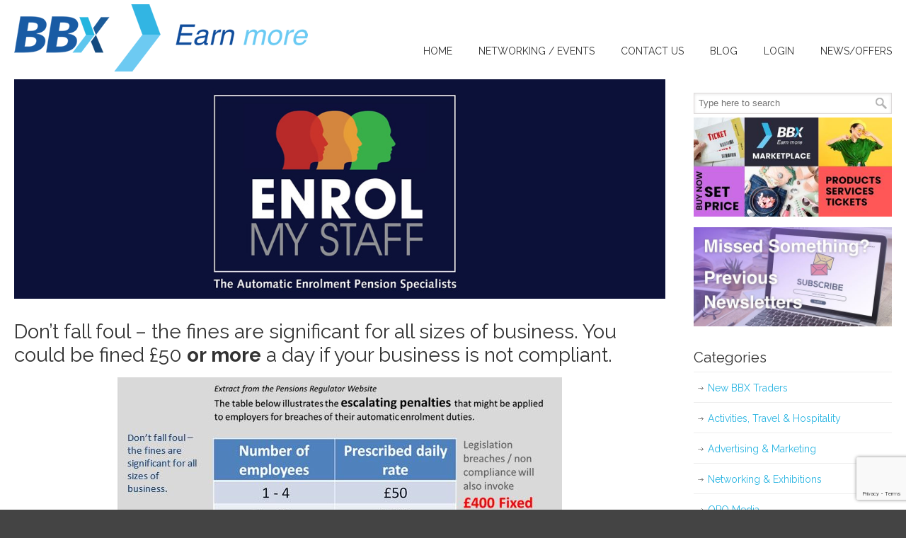

--- FILE ---
content_type: text/html; charset=UTF-8
request_url: https://bbxuk.com/dont-get-fined-is-your-business-compliant/
body_size: 47643
content:

				<script type="text/javascript" data-cfasync="false">
					var ajax_url = "https://bbxuk.com/wp-admin/admin-ajax.php";
					var hmapsprem_url = "https://bbxuk.com/wp-content/plugins/hmapsprem/";
				</script>
			
<!DOCTYPE html PUBLIC "-//W3C//DTD XHTML 1.0 Transitional//EN" "http://www.w3.org/TR/xhtml1/DTD/xhtml1-transitional.dtd">

<html xmlns="http://www.w3.org/1999/xhtml" lang="en-US">



<head profile="http://gmpg.org/xfn/11">


<meta name="OMG-Verify-V1" content="1102878-c923d582-ecb5-4521-a16c-4391e35d3043" />
<meta name="google-site-verification" content="7lesGm031npXhV4KNfJcOl6rNvlTJwz5N3oLfQZ1gGY" />
<meta http-equiv="Content-Type" content="text/html; charset=UTF-8" />
<html lang="en-US" prefix="og: https://ogp.me/ns#">

<meta name="viewport" content="width=device-width, initial-scale=1.0" />


<meta name='robots' content='index, follow, max-image-preview:large, max-snippet:-1, max-video-preview:-1' />

	<!-- This site is optimized with the Yoast SEO plugin v23.9 - https://yoast.com/wordpress/plugins/seo/ -->
	<title>Don&#039;t get fined! Act now</title><link rel="stylesheet" href="https://fonts.googleapis.com/css?family=Raleway%3Aregular%7COpen%20Sans%3A300%2C300italic%2C400%2C400italic%2C600%2C600italic%2C700%2C700italic%2C800%2C800italic%7CRaleway%3A100%2C200%2C300%2C400%2C500%2C600%2C700%2C800%2C900&#038;subset=cyrillic-ext%2Cgreek%2Cvietnamese%2Clatin-ext%2Ccyrillic%2Clatin%2Cgreek-ext&#038;display=swap" />
	<meta name="description" content="You could be fined £50 or more a day if your business is not compliant. Do you know what your staging date is for Automatic Enrollment? Your Staging Date is the date the new duties come into force for your business. It’s the date from which Automatic Enrolment activities must become ‘business as usual’, just like Real Time Information (RTI) for PAYE." />
	<link rel="canonical" href="https://bbxuk.com/dont-get-fined-is-your-business-compliant/" />
	<meta property="og:locale" content="en_US" />
	<meta property="og:type" content="article" />
	<meta property="og:title" content="Don&#039;t get fined! Act now" />
	<meta property="og:description" content="You could be fined £50 or more a day if your business is not compliant. Do you know what your staging date is for Automatic Enrollment? Your Staging Date is the date the new duties come into force for your business. It’s the date from which Automatic Enrolment activities must become ‘business as usual’, just like Real Time Information (RTI) for PAYE." />
	<meta property="og:url" content="https://bbxuk.com/dont-get-fined-is-your-business-compliant/" />
	<meta property="og:site_name" content="BBX UK" />
	<meta property="article:publisher" content="https://www.facebook.com/ebbxuk" />
	<meta property="article:published_time" content="2015-08-19T09:47:19+00:00" />
	<meta property="article:modified_time" content="2015-08-20T17:15:10+00:00" />
	<meta property="og:image" content="https://bbxuk.com/wp-content/uploads/2015/08/enrol-my-staff4.jpg" />
	<meta property="og:image:width" content="491" />
	<meta property="og:image:height" content="350" />
	<meta property="og:image:type" content="image/jpeg" />
	<meta name="author" content="Scott Clancy" />
	<meta name="twitter:card" content="summary_large_image" />
	<meta name="twitter:creator" content="@bbx_uk" />
	<meta name="twitter:site" content="@bbx_uk" />
	<meta name="twitter:label1" content="Written by" />
	<meta name="twitter:data1" content="Scott Clancy" />
	<meta name="twitter:label2" content="Est. reading time" />
	<meta name="twitter:data2" content="1 minute" />
	<script type="application/ld+json" class="yoast-schema-graph">{"@context":"https://schema.org","@graph":[{"@type":"Article","@id":"https://bbxuk.com/dont-get-fined-is-your-business-compliant/#article","isPartOf":{"@id":"https://bbxuk.com/dont-get-fined-is-your-business-compliant/"},"author":{"name":"Scott Clancy","@id":"https://bbxuk.com/#/schema/person/fdf4611424e75402fba7c0dfc67c9a1f"},"headline":"Workplace Pensions &#8211; it’s the law!","datePublished":"2015-08-19T09:47:19+00:00","dateModified":"2015-08-20T17:15:10+00:00","mainEntityOfPage":{"@id":"https://bbxuk.com/dont-get-fined-is-your-business-compliant/"},"wordCount":214,"publisher":{"@id":"https://bbxuk.com/#organization"},"image":{"@id":"https://bbxuk.com/dont-get-fined-is-your-business-compliant/#primaryimage"},"thumbnailUrl":"https://bbxuk.com/wp-content/uploads/2015/08/enrol-my-staff4.jpg","keywords":["enroll my staff"],"articleSection":["General Expenses"],"inLanguage":"en-US"},{"@type":"WebPage","@id":"https://bbxuk.com/dont-get-fined-is-your-business-compliant/","url":"https://bbxuk.com/dont-get-fined-is-your-business-compliant/","name":"Don't get fined! Act now","isPartOf":{"@id":"https://bbxuk.com/#website"},"primaryImageOfPage":{"@id":"https://bbxuk.com/dont-get-fined-is-your-business-compliant/#primaryimage"},"image":{"@id":"https://bbxuk.com/dont-get-fined-is-your-business-compliant/#primaryimage"},"thumbnailUrl":"https://bbxuk.com/wp-content/uploads/2015/08/enrol-my-staff4.jpg","datePublished":"2015-08-19T09:47:19+00:00","dateModified":"2015-08-20T17:15:10+00:00","description":"You could be fined £50 or more a day if your business is not compliant. Do you know what your staging date is for Automatic Enrollment? Your Staging Date is the date the new duties come into force for your business. It’s the date from which Automatic Enrolment activities must become ‘business as usual’, just like Real Time Information (RTI) for PAYE.","breadcrumb":{"@id":"https://bbxuk.com/dont-get-fined-is-your-business-compliant/#breadcrumb"},"inLanguage":"en-US","potentialAction":[{"@type":"ReadAction","target":["https://bbxuk.com/dont-get-fined-is-your-business-compliant/"]}]},{"@type":"ImageObject","inLanguage":"en-US","@id":"https://bbxuk.com/dont-get-fined-is-your-business-compliant/#primaryimage","url":"https://bbxuk.com/wp-content/uploads/2015/08/enrol-my-staff4.jpg","contentUrl":"https://bbxuk.com/wp-content/uploads/2015/08/enrol-my-staff4.jpg","width":491,"height":350},{"@type":"BreadcrumbList","@id":"https://bbxuk.com/dont-get-fined-is-your-business-compliant/#breadcrumb","itemListElement":[{"@type":"ListItem","position":1,"name":"Home","item":"https://bbxuk.com/"},{"@type":"ListItem","position":2,"name":"Workplace Pensions &#8211; it’s the law!"}]},{"@type":"WebSite","@id":"https://bbxuk.com/#website","url":"https://bbxuk.com/","name":"BBX UK","description":"","publisher":{"@id":"https://bbxuk.com/#organization"},"potentialAction":[{"@type":"SearchAction","target":{"@type":"EntryPoint","urlTemplate":"https://bbxuk.com/?s={search_term_string}"},"query-input":{"@type":"PropertyValueSpecification","valueRequired":true,"valueName":"search_term_string"}}],"inLanguage":"en-US"},{"@type":"Organization","@id":"https://bbxuk.com/#organization","name":"BBX UK","url":"https://bbxuk.com/","logo":{"@type":"ImageObject","inLanguage":"en-US","@id":"https://bbxuk.com/#/schema/logo/image/","url":"https://bbxuk.com/wp-content/uploads/bbx-logo.png","contentUrl":"https://bbxuk.com/wp-content/uploads/bbx-logo.png","width":600,"height":110,"caption":"BBX UK"},"image":{"@id":"https://bbxuk.com/#/schema/logo/image/"},"sameAs":["https://www.facebook.com/ebbxuk","https://x.com/bbx_uk"]},{"@type":"Person","@id":"https://bbxuk.com/#/schema/person/fdf4611424e75402fba7c0dfc67c9a1f","name":"Scott Clancy","image":{"@type":"ImageObject","inLanguage":"en-US","@id":"https://bbxuk.com/#/schema/person/image/","url":"https://secure.gravatar.com/avatar/91ddf25d6e42b33c5e9b11b29e08b6ca?s=96&d=mm&r=g","contentUrl":"https://secure.gravatar.com/avatar/91ddf25d6e42b33c5e9b11b29e08b6ca?s=96&d=mm&r=g","caption":"Scott Clancy"},"sameAs":["http://www.bbxuk.com"],"url":"https://bbxuk.com/author/kahuna/"}]}</script>
	<!-- / Yoast SEO plugin. -->


<link rel='dns-prefetch' href='//apis.google.com' />
<link rel='dns-prefetch' href='//platform.twitter.com' />
<link rel='dns-prefetch' href='//platform.linkedin.com' />
<link rel='dns-prefetch' href='//cdnjs.cloudflare.com' />
<link rel='dns-prefetch' href='//fonts.googleapis.com' />
<link href='https://fonts.gstatic.com' crossorigin rel='preconnect' />
<link rel="alternate" type="application/rss+xml" title="BBX UK &raquo; Feed" href="https://bbxuk.com/feed/" />
<link rel="alternate" type="application/rss+xml" title="BBX UK &raquo; Comments Feed" href="https://bbxuk.com/comments/feed/" />
<link rel='stylesheet' id='simple_tooltips_style-css' href='https://bbxuk.com/wp-content/plugins/simple-tooltips/zebra_tooltips.css' type='text/css' media='all' />
<link rel='stylesheet' id='hmapsprem_userstyles-css' href='https://bbxuk.com/wp-content/plugins/hmapsprem/assets/css/frontend_styles.css' type='text/css' media='all' />
<link rel='stylesheet' id='wp-block-library-css' href='https://bbxuk.com/wp-includes/css/dist/block-library/style.min.css' type='text/css' media='all' />
<style id='pdfemb-pdf-embedder-viewer-style-inline-css' type='text/css'>
.wp-block-pdfemb-pdf-embedder-viewer{max-width:none}

</style>
<link rel='stylesheet' id='awsm-ead-public-css' href='https://bbxuk.com/wp-content/plugins/embed-any-document/css/embed-public.min.css' type='text/css' media='all' />
<style id='classic-theme-styles-inline-css' type='text/css'>
/*! This file is auto-generated */
.wp-block-button__link{color:#fff;background-color:#32373c;border-radius:9999px;box-shadow:none;text-decoration:none;padding:calc(.667em + 2px) calc(1.333em + 2px);font-size:1.125em}.wp-block-file__button{background:#32373c;color:#fff;text-decoration:none}
</style>
<style id='global-styles-inline-css' type='text/css'>
:root{--wp--preset--aspect-ratio--square: 1;--wp--preset--aspect-ratio--4-3: 4/3;--wp--preset--aspect-ratio--3-4: 3/4;--wp--preset--aspect-ratio--3-2: 3/2;--wp--preset--aspect-ratio--2-3: 2/3;--wp--preset--aspect-ratio--16-9: 16/9;--wp--preset--aspect-ratio--9-16: 9/16;--wp--preset--color--black: #000000;--wp--preset--color--cyan-bluish-gray: #abb8c3;--wp--preset--color--white: #ffffff;--wp--preset--color--pale-pink: #f78da7;--wp--preset--color--vivid-red: #cf2e2e;--wp--preset--color--luminous-vivid-orange: #ff6900;--wp--preset--color--luminous-vivid-amber: #fcb900;--wp--preset--color--light-green-cyan: #7bdcb5;--wp--preset--color--vivid-green-cyan: #00d084;--wp--preset--color--pale-cyan-blue: #8ed1fc;--wp--preset--color--vivid-cyan-blue: #0693e3;--wp--preset--color--vivid-purple: #9b51e0;--wp--preset--gradient--vivid-cyan-blue-to-vivid-purple: linear-gradient(135deg,rgba(6,147,227,1) 0%,rgb(155,81,224) 100%);--wp--preset--gradient--light-green-cyan-to-vivid-green-cyan: linear-gradient(135deg,rgb(122,220,180) 0%,rgb(0,208,130) 100%);--wp--preset--gradient--luminous-vivid-amber-to-luminous-vivid-orange: linear-gradient(135deg,rgba(252,185,0,1) 0%,rgba(255,105,0,1) 100%);--wp--preset--gradient--luminous-vivid-orange-to-vivid-red: linear-gradient(135deg,rgba(255,105,0,1) 0%,rgb(207,46,46) 100%);--wp--preset--gradient--very-light-gray-to-cyan-bluish-gray: linear-gradient(135deg,rgb(238,238,238) 0%,rgb(169,184,195) 100%);--wp--preset--gradient--cool-to-warm-spectrum: linear-gradient(135deg,rgb(74,234,220) 0%,rgb(151,120,209) 20%,rgb(207,42,186) 40%,rgb(238,44,130) 60%,rgb(251,105,98) 80%,rgb(254,248,76) 100%);--wp--preset--gradient--blush-light-purple: linear-gradient(135deg,rgb(255,206,236) 0%,rgb(152,150,240) 100%);--wp--preset--gradient--blush-bordeaux: linear-gradient(135deg,rgb(254,205,165) 0%,rgb(254,45,45) 50%,rgb(107,0,62) 100%);--wp--preset--gradient--luminous-dusk: linear-gradient(135deg,rgb(255,203,112) 0%,rgb(199,81,192) 50%,rgb(65,88,208) 100%);--wp--preset--gradient--pale-ocean: linear-gradient(135deg,rgb(255,245,203) 0%,rgb(182,227,212) 50%,rgb(51,167,181) 100%);--wp--preset--gradient--electric-grass: linear-gradient(135deg,rgb(202,248,128) 0%,rgb(113,206,126) 100%);--wp--preset--gradient--midnight: linear-gradient(135deg,rgb(2,3,129) 0%,rgb(40,116,252) 100%);--wp--preset--font-size--small: 13px;--wp--preset--font-size--medium: 20px;--wp--preset--font-size--large: 36px;--wp--preset--font-size--x-large: 42px;--wp--preset--spacing--20: 0.44rem;--wp--preset--spacing--30: 0.67rem;--wp--preset--spacing--40: 1rem;--wp--preset--spacing--50: 1.5rem;--wp--preset--spacing--60: 2.25rem;--wp--preset--spacing--70: 3.38rem;--wp--preset--spacing--80: 5.06rem;--wp--preset--shadow--natural: 6px 6px 9px rgba(0, 0, 0, 0.2);--wp--preset--shadow--deep: 12px 12px 50px rgba(0, 0, 0, 0.4);--wp--preset--shadow--sharp: 6px 6px 0px rgba(0, 0, 0, 0.2);--wp--preset--shadow--outlined: 6px 6px 0px -3px rgba(255, 255, 255, 1), 6px 6px rgba(0, 0, 0, 1);--wp--preset--shadow--crisp: 6px 6px 0px rgba(0, 0, 0, 1);}:where(.is-layout-flex){gap: 0.5em;}:where(.is-layout-grid){gap: 0.5em;}body .is-layout-flex{display: flex;}.is-layout-flex{flex-wrap: wrap;align-items: center;}.is-layout-flex > :is(*, div){margin: 0;}body .is-layout-grid{display: grid;}.is-layout-grid > :is(*, div){margin: 0;}:where(.wp-block-columns.is-layout-flex){gap: 2em;}:where(.wp-block-columns.is-layout-grid){gap: 2em;}:where(.wp-block-post-template.is-layout-flex){gap: 1.25em;}:where(.wp-block-post-template.is-layout-grid){gap: 1.25em;}.has-black-color{color: var(--wp--preset--color--black) !important;}.has-cyan-bluish-gray-color{color: var(--wp--preset--color--cyan-bluish-gray) !important;}.has-white-color{color: var(--wp--preset--color--white) !important;}.has-pale-pink-color{color: var(--wp--preset--color--pale-pink) !important;}.has-vivid-red-color{color: var(--wp--preset--color--vivid-red) !important;}.has-luminous-vivid-orange-color{color: var(--wp--preset--color--luminous-vivid-orange) !important;}.has-luminous-vivid-amber-color{color: var(--wp--preset--color--luminous-vivid-amber) !important;}.has-light-green-cyan-color{color: var(--wp--preset--color--light-green-cyan) !important;}.has-vivid-green-cyan-color{color: var(--wp--preset--color--vivid-green-cyan) !important;}.has-pale-cyan-blue-color{color: var(--wp--preset--color--pale-cyan-blue) !important;}.has-vivid-cyan-blue-color{color: var(--wp--preset--color--vivid-cyan-blue) !important;}.has-vivid-purple-color{color: var(--wp--preset--color--vivid-purple) !important;}.has-black-background-color{background-color: var(--wp--preset--color--black) !important;}.has-cyan-bluish-gray-background-color{background-color: var(--wp--preset--color--cyan-bluish-gray) !important;}.has-white-background-color{background-color: var(--wp--preset--color--white) !important;}.has-pale-pink-background-color{background-color: var(--wp--preset--color--pale-pink) !important;}.has-vivid-red-background-color{background-color: var(--wp--preset--color--vivid-red) !important;}.has-luminous-vivid-orange-background-color{background-color: var(--wp--preset--color--luminous-vivid-orange) !important;}.has-luminous-vivid-amber-background-color{background-color: var(--wp--preset--color--luminous-vivid-amber) !important;}.has-light-green-cyan-background-color{background-color: var(--wp--preset--color--light-green-cyan) !important;}.has-vivid-green-cyan-background-color{background-color: var(--wp--preset--color--vivid-green-cyan) !important;}.has-pale-cyan-blue-background-color{background-color: var(--wp--preset--color--pale-cyan-blue) !important;}.has-vivid-cyan-blue-background-color{background-color: var(--wp--preset--color--vivid-cyan-blue) !important;}.has-vivid-purple-background-color{background-color: var(--wp--preset--color--vivid-purple) !important;}.has-black-border-color{border-color: var(--wp--preset--color--black) !important;}.has-cyan-bluish-gray-border-color{border-color: var(--wp--preset--color--cyan-bluish-gray) !important;}.has-white-border-color{border-color: var(--wp--preset--color--white) !important;}.has-pale-pink-border-color{border-color: var(--wp--preset--color--pale-pink) !important;}.has-vivid-red-border-color{border-color: var(--wp--preset--color--vivid-red) !important;}.has-luminous-vivid-orange-border-color{border-color: var(--wp--preset--color--luminous-vivid-orange) !important;}.has-luminous-vivid-amber-border-color{border-color: var(--wp--preset--color--luminous-vivid-amber) !important;}.has-light-green-cyan-border-color{border-color: var(--wp--preset--color--light-green-cyan) !important;}.has-vivid-green-cyan-border-color{border-color: var(--wp--preset--color--vivid-green-cyan) !important;}.has-pale-cyan-blue-border-color{border-color: var(--wp--preset--color--pale-cyan-blue) !important;}.has-vivid-cyan-blue-border-color{border-color: var(--wp--preset--color--vivid-cyan-blue) !important;}.has-vivid-purple-border-color{border-color: var(--wp--preset--color--vivid-purple) !important;}.has-vivid-cyan-blue-to-vivid-purple-gradient-background{background: var(--wp--preset--gradient--vivid-cyan-blue-to-vivid-purple) !important;}.has-light-green-cyan-to-vivid-green-cyan-gradient-background{background: var(--wp--preset--gradient--light-green-cyan-to-vivid-green-cyan) !important;}.has-luminous-vivid-amber-to-luminous-vivid-orange-gradient-background{background: var(--wp--preset--gradient--luminous-vivid-amber-to-luminous-vivid-orange) !important;}.has-luminous-vivid-orange-to-vivid-red-gradient-background{background: var(--wp--preset--gradient--luminous-vivid-orange-to-vivid-red) !important;}.has-very-light-gray-to-cyan-bluish-gray-gradient-background{background: var(--wp--preset--gradient--very-light-gray-to-cyan-bluish-gray) !important;}.has-cool-to-warm-spectrum-gradient-background{background: var(--wp--preset--gradient--cool-to-warm-spectrum) !important;}.has-blush-light-purple-gradient-background{background: var(--wp--preset--gradient--blush-light-purple) !important;}.has-blush-bordeaux-gradient-background{background: var(--wp--preset--gradient--blush-bordeaux) !important;}.has-luminous-dusk-gradient-background{background: var(--wp--preset--gradient--luminous-dusk) !important;}.has-pale-ocean-gradient-background{background: var(--wp--preset--gradient--pale-ocean) !important;}.has-electric-grass-gradient-background{background: var(--wp--preset--gradient--electric-grass) !important;}.has-midnight-gradient-background{background: var(--wp--preset--gradient--midnight) !important;}.has-small-font-size{font-size: var(--wp--preset--font-size--small) !important;}.has-medium-font-size{font-size: var(--wp--preset--font-size--medium) !important;}.has-large-font-size{font-size: var(--wp--preset--font-size--large) !important;}.has-x-large-font-size{font-size: var(--wp--preset--font-size--x-large) !important;}
:where(.wp-block-post-template.is-layout-flex){gap: 1.25em;}:where(.wp-block-post-template.is-layout-grid){gap: 1.25em;}
:where(.wp-block-columns.is-layout-flex){gap: 2em;}:where(.wp-block-columns.is-layout-grid){gap: 2em;}
:root :where(.wp-block-pullquote){font-size: 1.5em;line-height: 1.6;}
</style>
<link rel='stylesheet' id='contact-form-7-signature-addon-css' href='https://bbxuk.com/wp-content/plugins/contact-form-7-signature-addon/public/css/style.css' type='text/css' media='all' />
<link rel='stylesheet' id='contact-form-7-css' href='https://bbxuk.com/wp-content/plugins/contact-form-7/includes/css/styles.css' type='text/css' media='all' />
<link rel='stylesheet' id='esg-plugin-settings-css' href='https://bbxuk.com/wp-content/plugins/essential-grid/public/assets/css/settings.css' type='text/css' media='all' />
<link rel='stylesheet' id='tp-fontello-css' href='https://bbxuk.com/wp-content/plugins/essential-grid/public/assets/font/fontello/css/fontello.css' type='text/css' media='all' />
<link rel='stylesheet' id='esg-tp-boxextcss-css' href='https://bbxuk.com/wp-content/plugins/essential-grid/public/assets/css/jquery.esgbox.min.css' type='text/css' media='all' />
<link rel='stylesheet' id='rs-plugin-settings-css' href='https://bbxuk.com/wp-content/plugins/revslider-old/public/assets/css/settings.css' type='text/css' media='all' />
<style id='rs-plugin-settings-inline-css' type='text/css'>
.tp-caption a{color:#ff7302;text-shadow:none;-webkit-transition:all 0.2s ease-out;-moz-transition:all 0.2s ease-out;-o-transition:all 0.2s ease-out;-ms-transition:all 0.2s ease-out}.tp-caption a:hover{color:#ffa902}.tp-caption a{color:#ff7302;text-shadow:none;-webkit-transition:all 0.2s ease-out;-moz-transition:all 0.2s ease-out;-o-transition:all 0.2s ease-out;-ms-transition:all 0.2s ease-out}.tp-caption a:hover{color:#ffa902}
</style>
<link rel='stylesheet' id='vidbg-frontend-style-css' href='https://bbxuk.com/wp-content/plugins/video-background/css/pushlabs-vidbg.css' type='text/css' media='all' />
<link rel='stylesheet' id='buttons-css' href='https://bbxuk.com/wp-includes/css/buttons.min.css' type='text/css' media='all' />
<link rel='stylesheet' id='dashicons-css' href='https://bbxuk.com/wp-includes/css/dashicons.min.css' type='text/css' media='all' />
<link rel='stylesheet' id='mediaelement-css' href='https://bbxuk.com/wp-includes/js/mediaelement/mediaelementplayer-legacy.min.css' type='text/css' media='all' />
<link rel='stylesheet' id='wp-mediaelement-css' href='https://bbxuk.com/wp-includes/js/mediaelement/wp-mediaelement.min.css' type='text/css' media='all' />
<link rel='stylesheet' id='media-views-css' href='https://bbxuk.com/wp-includes/css/media-views.min.css' type='text/css' media='all' />
<link rel='stylesheet' id='imgareaselect-css' href='https://bbxuk.com/wp-includes/js/imgareaselect/imgareaselect.css' type='text/css' media='all' />
<link rel='stylesheet' id='editor-buttons-css' href='https://bbxuk.com/wp-includes/css/editor.min.css' type='text/css' media='all' />
<link rel='stylesheet' id='tmls-testimonials-css' href='https://bbxuk.com/wp-content/plugins/xxtmls_testimonialsold/css/testimonials.css' type='text/css' media='all' />
<link rel='stylesheet' id='ssb-ui-style-css' href='https://bbxuk.com/wp-content/plugins/sticky-side-buttons/assets/css/ssb-ui-style.css' type='text/css' media='all' />
<link rel='stylesheet' id='ssb-fontawesome-frontend-css' href='https://cdnjs.cloudflare.com/ajax/libs/font-awesome/6.7.2/css/all.min.css' type='text/css' media='all' />

<link rel='stylesheet' id='u-design-reset-css' href='https://bbxuk.com/wp-content/themes/u-design/styles/common-css/reset.css' type='text/css' media='screen' />
<link rel='stylesheet' id='u-design-text-css' href='https://bbxuk.com/wp-content/themes/u-design/styles/style1/css/text.css' type='text/css' media='screen' />
<link rel='stylesheet' id='u-design-grid-960-css' href='https://bbxuk.com/wp-content/themes/u-design/styles/common-css/960.css' type='text/css' media='screen' />
<link rel='stylesheet' id='u-design-superfish_menu-css' href='https://bbxuk.com/wp-content/themes/u-design/scripts/superfish-menu/css/superfish.css' type='text/css' media='screen' />
<link rel='stylesheet' id='u-design-font-awesome-css' href='https://bbxuk.com/wp-content/themes/u-design/styles/common-css/font-awesome/css/font-awesome.min.css' type='text/css' media='screen' />
<link rel='stylesheet' id='u-design-style-css' href='https://bbxuk.com/wp-content/themes/u-design/styles/style1/css/style.css' type='text/css' media='screen' />
<link rel='stylesheet' id='u-design-custom-style-css' href='https://bbxuk.com/wp-content/themes/u-design/styles/custom/custom_style.css' type='text/css' media='screen' />
<link rel='stylesheet' id='u-design-responsive-css' href='https://bbxuk.com/wp-content/themes/u-design/styles/common-css/responsive.css' type='text/css' media='screen' />
<link rel='stylesheet' id='u-design-fluid-css' href='https://bbxuk.com/wp-content/themes/u-design/styles/common-css/fluid.css' type='text/css' media='screen' />
<link rel='stylesheet' id='u-design-style-orig-css' href='https://bbxuk.com/wp-content/themes/u-design/style.css' type='text/css' media='screen' />
<!--[if lte IE 9]>
<link rel='stylesheet' id='u-design-ie9-css' href='https://bbxuk.com/wp-content/themes/u-design/styles/common-css/ie-all.css' type='text/css' media='screen' />
<![endif]-->
<!--[if lte IE 7]>
<link rel='stylesheet' id='u-design-ie7-css' href='https://bbxuk.com/wp-content/themes/u-design/styles/common-css/ie6-7.css' type='text/css' media='screen' />
<![endif]-->
<link rel='stylesheet' id='cf7cf-style-css' href='https://bbxuk.com/wp-content/plugins/cf7-conditional-fields/style.css' type='text/css' media='all' />
<link rel='stylesheet' id='jquery-ui-smoothness-css' href='https://bbxuk.com/wp-content/plugins/contact-form-7/includes/js/jquery-ui/themes/smoothness/jquery-ui.min.css' type='text/css' media='screen' />
<link rel='stylesheet' id='ulp-css' href='https://bbxuk.com/wp-content/plugins/layered-popups/css/style.min.css' type='text/css' media='all' />
<link rel='stylesheet' id='ulp-link-buttons-css' href='https://bbxuk.com/wp-content/plugins/layered-popups/css/link-buttons.min.css' type='text/css' media='all' />
<link rel='stylesheet' id='animate.css-css' href='https://bbxuk.com/wp-content/plugins/layered-popups/css/animate.min.css' type='text/css' media='all' />
<link rel='stylesheet' id='elementor-frontend-css' href='https://bbxuk.com/wp-content/plugins/elementor/assets/css/frontend.min.css' type='text/css' media='all' />
<link rel='stylesheet' id='eael-general-css' href='https://bbxuk.com/wp-content/plugins/essential-addons-for-elementor-lite/assets/front-end/css/view/general.min.css' type='text/css' media='all' />
<!--n2css--><!--n2js--><script type="text/javascript" src="https://bbxuk.com/wp-includes/js/jquery/jquery.min.js" id="jquery-core-js"></script>
<script type="text/javascript" src="https://bbxuk.com/wp-includes/js/jquery/jquery-migrate.min.js" id="jquery-migrate-js"></script>
<script type="text/javascript" src="https://bbxuk.com/wp-content/plugins/hmapsprem/assets/js/markerclusterer.js" id="hmapsprem_cluster-js"></script>
<script type="text/javascript" src="https://bbxuk.com/wp-content/plugins/hmapsprem/assets/js/frontend_script.js" id="hmapsprem_user-js"></script>
<script type="text/javascript" src="https://bbxuk.com/wp-content/plugins/contact-form-7-signature-addon/public/js/signature_pad.min.js" id="contact-form-7-signature-addon-signature-js"></script>
<script type="text/javascript" src="https://bbxuk.com/wp-content/plugins/contact-form-7-signature-addon/public/js/scripts.js" id="contact-form-7-signature-addon-js"></script>
<script type="text/javascript" id="3d-flip-book-client-locale-loader-js-extra">
/* <![CDATA[ */
var FB3D_CLIENT_LOCALE = {"ajaxurl":"https:\/\/bbxuk.com\/wp-admin\/admin-ajax.php","dictionary":{"Table of contents":"Table of contents","Close":"Close","Bookmarks":"Bookmarks","Thumbnails":"Thumbnails","Search":"Search","Share":"Share","Facebook":"Facebook","Twitter":"Twitter","Email":"Email","Play":"Play","Previous page":"Previous page","Next page":"Next page","Zoom in":"Zoom in","Zoom out":"Zoom out","Fit view":"Fit view","Auto play":"Auto play","Full screen":"Full screen","More":"More","Smart pan":"Smart pan","Single page":"Single page","Sounds":"Sounds","Stats":"Stats","Print":"Print","Download":"Download","Goto first page":"Goto first page","Goto last page":"Goto last page"},"images":"https:\/\/bbxuk.com\/wp-content\/plugins\/interactive-3d-flipbook-powered-physics-engine\/assets\/images\/","jsData":{"urls":[],"posts":{"ids_mis":[],"ids":[]},"pages":[],"firstPages":[],"bookCtrlProps":[],"bookTemplates":[]},"key":"3d-flip-book","pdfJS":{"pdfJsLib":"https:\/\/bbxuk.com\/wp-content\/plugins\/interactive-3d-flipbook-powered-physics-engine\/assets\/js\/pdf.min.js?ver=4.3.136","pdfJsWorker":"https:\/\/bbxuk.com\/wp-content\/plugins\/interactive-3d-flipbook-powered-physics-engine\/assets\/js\/pdf.worker.js?ver=4.3.136","stablePdfJsLib":"https:\/\/bbxuk.com\/wp-content\/plugins\/interactive-3d-flipbook-powered-physics-engine\/assets\/js\/stable\/pdf.min.js?ver=2.5.207","stablePdfJsWorker":"https:\/\/bbxuk.com\/wp-content\/plugins\/interactive-3d-flipbook-powered-physics-engine\/assets\/js\/stable\/pdf.worker.js?ver=2.5.207","pdfJsCMapUrl":"https:\/\/bbxuk.com\/wp-content\/plugins\/interactive-3d-flipbook-powered-physics-engine\/assets\/cmaps\/"},"cacheurl":"https:\/\/bbxuk.com\/wp-content\/uploads\/3d-flip-book\/cache\/","pluginsurl":"https:\/\/bbxuk.com\/wp-content\/plugins\/","pluginurl":"https:\/\/bbxuk.com\/wp-content\/plugins\/interactive-3d-flipbook-powered-physics-engine\/","thumbnailSize":{"width":"150","height":"150"},"version":"1.16.17"};
/* ]]> */
</script>
<script type="text/javascript" src="https://bbxuk.com/wp-content/plugins/interactive-3d-flipbook-powered-physics-engine/assets/js/client-locale-loader.js" id="3d-flip-book-client-locale-loader-js" async="async" data-wp-strategy="async"></script>
<script type="text/javascript" src="https://bbxuk.com/wp-content/plugins/essential-grid/public/assets/js/rbtools.min.js" id="tp-tools-js"></script>
<script type="text/javascript" src="https://bbxuk.com/wp-content/plugins/revslider-old/public/assets/js/jquery.themepunch.revolution.min.js" id="revmin-js"></script>
<script type="text/javascript" id="utils-js-extra">
/* <![CDATA[ */
var userSettings = {"url":"\/","uid":"0","time":"1769443017","secure":"1"};
/* ]]> */
</script>
<script type="text/javascript" src="https://bbxuk.com/wp-includes/js/utils.min.js" id="utils-js"></script>
<script type="text/javascript" src="https://bbxuk.com/wp-includes/js/plupload/moxie.min.js" id="moxiejs-js"></script>
<script type="text/javascript" src="https://bbxuk.com/wp-includes/js/plupload/plupload.min.js" id="plupload-js"></script>
<!--[if lt IE 8]>
<script type="text/javascript" src="https://bbxuk.com/wp-includes/js/json2.min.js" id="json2-js"></script>
<![endif]-->
<!--[if lt IE 9]>
<script type="text/javascript" src="https://bbxuk.com/wp-content/themes/u-design/scripts/respond.min.js" id="u-design-respond-js"></script>
<![endif]-->
<link rel="https://api.w.org/" href="https://bbxuk.com/wp-json/" /><link rel="alternate" title="JSON" type="application/json" href="https://bbxuk.com/wp-json/wp/v2/posts/7607" /><link rel="EditURI" type="application/rsd+xml" title="RSD" href="https://bbxuk.com/xmlrpc.php?rsd" />
<link rel='shortlink' href='https://bbxuk.com/?p=7607' />
<meta name="framework" content="Alkivia Framework 0.8" />
<!-- Google Tag Manager -->
<script>(function(w,d,s,l,i){w[l]=w[l]||[];w[l].push({'gtm.start':
new Date().getTime(),event:'gtm.js'});var f=d.getElementsByTagName(s)[0],
j=d.createElement(s),dl=l!='dataLayer'?'&l='+l:'';j.async=true;j.src=
'https://www.googletagmanager.com/gtm.js?id='+i+dl;f.parentNode.insertBefore(j,f);
})(window,document,'script','dataLayer','GTM-MGGQNM2');</script>
<!-- End Google Tag Manager -->

<meta name="google-site-verification" content="pdQrsTryXdyySVMiViJNWN5pHGlZIpXXdDbtWrl39mA" />

<script src="https://kit.fontawesome.com/6d55694c07.js" crossorigin="anonymous"></script>


<!-- Hotjar Tracking Code for www.bbxuk.com -->
<script>
    (function(h,o,t,j,a,r){
        h.hj=h.hj||function(){(h.hj.q=h.hj.q||[]).push(arguments)};
        h._hjSettings={hjid:1528850,hjsv:6};
        a=o.getElementsByTagName('head')[0];
        r=o.createElement('script');r.async=1;
        r.src=t+h._hjSettings.hjid+j+h._hjSettings.hjsv;
        a.appendChild(r);
    })(window,document,'https://static.hotjar.com/c/hotjar-','.js?sv=');
</script>
<!-- END Hotjar Tracking Code for www.bbxuk.com -->
		<script type="text/javascript">
			var ajaxRevslider;
			
			jQuery(document).ready(function() {
				// CUSTOM AJAX CONTENT LOADING FUNCTION
				ajaxRevslider = function(obj) {
				
					// obj.type : Post Type
					// obj.id : ID of Content to Load
					// obj.aspectratio : The Aspect Ratio of the Container / Media
					// obj.selector : The Container Selector where the Content of Ajax will be injected. It is done via the Essential Grid on Return of Content
					
					var content = "";

					data = {};
					
					data.action = 'revslider_ajax_call_front';
					data.client_action = 'get_slider_html';
					data.token = '7803e0e900';
					data.type = obj.type;
					data.id = obj.id;
					data.aspectratio = obj.aspectratio;
					
					// SYNC AJAX REQUEST
					jQuery.ajax({
						type:"post",
						url:"https://bbxuk.com/wp-admin/admin-ajax.php",
						dataType: 'json',
						data:data,
						async:false,
						success: function(ret, textStatus, XMLHttpRequest) {
							if(ret.success == true)
								content = ret.data;								
						},
						error: function(e) {
							console.log(e);
						}
					});
					
					 // FIRST RETURN THE CONTENT WHEN IT IS LOADED !!
					 return content;						 
				};
				
				// CUSTOM AJAX FUNCTION TO REMOVE THE SLIDER
				var ajaxRemoveRevslider = function(obj) {
					return jQuery(obj.selector+" .rev_slider").revkill();
				};

				// EXTEND THE AJAX CONTENT LOADING TYPES WITH TYPE AND FUNCTION
				var extendessential = setInterval(function() {
					if (jQuery.fn.tpessential != undefined) {
						clearInterval(extendessential);
						if(typeof(jQuery.fn.tpessential.defaults) !== 'undefined') {
							jQuery.fn.tpessential.defaults.ajaxTypes.push({type:"revslider",func:ajaxRevslider,killfunc:ajaxRemoveRevslider,openAnimationSpeed:0.3});   
							// type:  Name of the Post to load via Ajax into the Essential Grid Ajax Container
							// func: the Function Name which is Called once the Item with the Post Type has been clicked
							// killfunc: function to kill in case the Ajax Window going to be removed (before Remove function !
							// openAnimationSpeed: how quick the Ajax Content window should be animated (default is 0.3)
						}
					}
				},30);
			});
		</script>
		<meta name="generator" content="Elementor 3.19.4; features: e_optimized_assets_loading, additional_custom_breakpoints, block_editor_assets_optimize, e_image_loading_optimization; settings: css_print_method-external, google_font-enabled, font_display-auto">
<!-- All in one Favicon 4.8 --><link rel="icon" href="https://bbxuk.com/wp-content/uploads/2019/11/bbx-icon.png" type="image/png"/>
<link rel="apple-touch-icon" href="//www.bbxuk.com/wp-content/uploads/2014/03/itouch.png" />
<style>.fb_iframe_widget_lift {width: 100% !important; height: 100% !important;}</style><meta name="generator" content="Powered by Slider Revolution 5.3.0.2 - responsive, Mobile-Friendly Slider Plugin for WordPress with comfortable drag and drop interface." />
<style>#ulp-hxV2fiSxUhplYEa6 .ulp-submit,#ulp-hxV2fiSxUhplYEa6 .ulp-submit:visited{border-radius: 2px !important; background: #37a7f2;border:1px solid #37a7f2;background-image:linear-gradient(#3296d9,#37a7f2);}#ulp-hxV2fiSxUhplYEa6 .ulp-submit:hover,#ulp-hxV2fiSxUhplYEa6 .ulp-submit:active{border-radius: 2px !important; background: #3296d9;border:1px solid #37a7f2;background-image:linear-gradient(#37a7f2,#3296d9);}#ulp-hxV2fiSxUhplYEa6, #ulp-hxV2fiSxUhplYEa6 .ulp-content{width:500px;height:400px;}#ulp-hxV2fiSxUhplYEa6 .ulp-input,#ulp-hxV2fiSxUhplYEa6 .ulp-input:hover,#ulp-hxV2fiSxUhplYEa6 .ulp-input:active,#ulp-hxV2fiSxUhplYEa6 .ulp-input:focus,#ulp-hxV2fiSxUhplYEa6 .ulp-checkbox{border-width: 1px !important; border-radius: 2px !important; border-color:#ffffff;background-color:#ffffff !important;background-color:rgba(255,255,255,1) !important;}#ulp-hxV2fiSxUhplYEa6-overlay{background:rgba(0,0,0,0.7);}#ulp-layer-93{width:360px;}#ulp-layer-93,#ulp-layer-93 * {text-align:left;text-shadow: #000000 1px 1px 1px;font-family:'arial',arial;font-weight:400;color:#ffffff;font-size:20px;}#ulp-layer-93 .ulp-checkbox label:after{background:#ffffff}#ulp-layer-93{border-radius:0px;z-index:1000007;text-align:left;padding:0px 0px;;}#ulp-layer-94{width:460px;}#ulp-layer-94,#ulp-layer-94 * {text-align:left;text-shadow: #000000 1px 1px 1px;font-family:'arial',arial;font-weight:700;color:#ffffff;font-size:30px;}#ulp-layer-94 .ulp-checkbox label:after{background:#ffffff}#ulp-layer-94{border-radius:0px;z-index:1000007;text-align:left;padding:0px 0px;;}#ulp-layer-95{width:500px;height:2px;}#ulp-layer-95{background-color:#ffffff;background-color:rgba(255,255,255,1);border-radius:0px;z-index:1000007;text-align:left;padding:0px 0px;;}#ulp-layer-96{width:500px;}#ulp-layer-96,#ulp-layer-96 * {text-align:justify;text-shadow: #000000 1px 1px 1px;font-family:'arial',arial;font-weight:400;color:#ffffff;font-size:24px;}#ulp-layer-96 .ulp-checkbox label:after{background:#ffffff}#ulp-layer-96{border-radius:0px;z-index:1000007;text-align:justify;padding:0px 0px;;}#ulp-layer-97{width:500px;height:38px;}#ulp-layer-97,#ulp-layer-97 * {text-align:justify;font-family:'arial',arial;font-weight:400;color:#000000;font-size:15px;}#ulp-layer-97 .ulp-checkbox label:after{background:#000000}#ulp-layer-97{border-radius:0px;z-index:1000007;text-align:justify;padding:0px 0px;;}#ulp-layer-98{width:500px;height:38px;}#ulp-layer-98,#ulp-layer-98 * {text-align:justify;font-family:'arial',arial;font-weight:400;color:#000000;font-size:15px;}#ulp-layer-98 .ulp-checkbox label:after{background:#000000}#ulp-layer-98{border-radius:0px;z-index:1000007;text-align:justify;padding:0px 0px;;}#ulp-layer-99{width:500px;height:40px;}#ulp-layer-99,#ulp-layer-99 * {text-align:justify;font-family:'arial',arial;font-weight:400;color:#000000;font-size:15px;}#ulp-layer-99 .ulp-checkbox label:after{background:#000000}#ulp-layer-99{border-radius:0px;z-index:1000007;text-align:justify;padding:0px 0px;;}#ulp-layer-100{width:500px;height:38px;}#ulp-layer-100,#ulp-layer-100 * {text-align:right;text-shadow: #000000 1px 1px 1px;font-family:'arial',arial;font-weight:400;color:#ffffff;font-size:16px;}#ulp-layer-100 .ulp-checkbox label:after{background:#ffffff}#ulp-layer-100{border-radius:0px;z-index:1000007;text-align:right;padding:0px 0px;;}#ulp-layer-101{width:35px;height:20px;}#ulp-layer-101,#ulp-layer-101 * {text-align:right;text-shadow: #000000 1px 1px 1px;font-family:'arial',arial;font-weight:400;color:#ffffff;font-size:24px;}#ulp-layer-101 .ulp-checkbox label:after{background:#ffffff}#ulp-layer-101{border-radius:0px;z-index:1000007;text-align:right;padding:0px 0px;;}#ulp-layer-102{width:500px;}#ulp-layer-102,#ulp-layer-102 * {text-align:center;text-shadow: #000000 1px 1px 1px;font-family:'arial',arial;font-weight:400;color:#ffffff;font-size:14px;}#ulp-layer-102 .ulp-checkbox label:after{background:#ffffff}#ulp-layer-102{border-radius:0px;z-index:1000007;text-align:center;padding:0px 0px;;}#ulp-mkySVkxeTlhw1dqe .ulp-submit,#ulp-mkySVkxeTlhw1dqe .ulp-submit:visited{border-radius: 2px !important; background: #0147A3;border:1px solid #0147A3;background-image:linear-gradient(#013982,#0147A3);}#ulp-mkySVkxeTlhw1dqe .ulp-submit:hover,#ulp-mkySVkxeTlhw1dqe .ulp-submit:active{border-radius: 2px !important; background: #013982;border:1px solid #0147A3;background-image:linear-gradient(#0147A3,#013982);}#ulp-mkySVkxeTlhw1dqe, #ulp-mkySVkxeTlhw1dqe .ulp-content{width:900px;height:538px;}#ulp-mkySVkxeTlhw1dqe .ulp-input,#ulp-mkySVkxeTlhw1dqe .ulp-input:hover,#ulp-mkySVkxeTlhw1dqe .ulp-input:active,#ulp-mkySVkxeTlhw1dqe .ulp-input:focus,#ulp-mkySVkxeTlhw1dqe .ulp-checkbox{border-width: 1px !important; border-radius: 2px !important; border-color:#444444;background-color:#FFFFFF !important;background-color:rgba(255,255,255,0.7) !important;}#ulp-mkySVkxeTlhw1dqe-overlay{background:rgba(51,51,51,0.8);}#ulp-layer-122{width:900px;height:537px;}#ulp-layer-122,#ulp-layer-122 * {text-align:left;font-family:'arial',arial;font-weight:400;color:#000000;font-size:14px;}#ulp-layer-122 .ulp-checkbox label:after{background:#000000}#ulp-layer-122{border-radius:0px;z-index:1000003;text-align:left;padding:0px 0px;;}#ulp-layer-123{width:678px;height:442px;}#ulp-layer-123,#ulp-layer-123 * {text-align:left;font-family:'arial',arial;font-weight:400;color:#000000;font-size:14px;}#ulp-layer-123 .ulp-checkbox label:after{background:#000000}#ulp-layer-123{border-radius:0px;z-index:1000004;text-align:left;padding:0px 0px;;}#ulp-layer-124{width:900px;}#ulp-layer-124,#ulp-layer-124 * {text-align:center;text-shadow: #000000 1px 1px 1px;font-family:'Open Sans',arial;font-weight:400;color:#ffffff;font-size:34px;}#ulp-layer-124 .ulp-checkbox label:after{background:#ffffff}#ulp-layer-124{border-radius:0px;z-index:1000005;text-align:center;padding:0px 0px;padding: 10px 20px;;}#ulp-layer-125{width:900px;height:25px;}#ulp-layer-125,#ulp-layer-125 * {text-align:right;text-shadow: #3a3a3a 1px 1px 1px;font-family:'arial',arial;font-weight:700;color:#ffffff;font-size:20px;}#ulp-layer-125 .ulp-checkbox label:after{background:#ffffff}#ulp-layer-125{border-radius:0px;z-index:1000006;text-align:right;padding:0px 0px;;}#ulp-Ymudpxcd9YX8EtiB .ulp-submit,#ulp-Ymudpxcd9YX8EtiB .ulp-submit:visited{border-radius: 2px !important; background: #b50101;border:1px solid #b50101;background-image:linear-gradient(#860101,#b50101);}#ulp-Ymudpxcd9YX8EtiB .ulp-submit:hover,#ulp-Ymudpxcd9YX8EtiB .ulp-submit:active{border-radius: 2px !important; background: #860101;border:1px solid #b50101;background-image:linear-gradient(#b50101,#860101);}#ulp-Ymudpxcd9YX8EtiB, #ulp-Ymudpxcd9YX8EtiB .ulp-content{width:640px;height:400px;}#ulp-Ymudpxcd9YX8EtiB .ulp-input,#ulp-Ymudpxcd9YX8EtiB .ulp-input:hover,#ulp-Ymudpxcd9YX8EtiB .ulp-input:active,#ulp-Ymudpxcd9YX8EtiB .ulp-input:focus,#ulp-Ymudpxcd9YX8EtiB .ulp-checkbox{border-width: 1px !important; border-radius: 2px !important; border-color:#bc1616;background-color:#ff3233 !important;background-color:rgba(255,50,51,0.3) !important;}#ulp-Ymudpxcd9YX8EtiB-overlay{background:rgba(0,0,0,0.85);}#ulp-layer-318{width:332px;}#ulp-layer-318,#ulp-layer-318 * {text-align:left;font-family:'arial',arial;font-weight:400;color:#000000;font-size:14px;}#ulp-layer-318 .ulp-checkbox label:after{background:#000000}#ulp-layer-318{border-radius:0px;z-index:1000002;text-align:left;padding:0px 0px;;}#ulp-layer-311{width:467px;}#ulp-layer-311,#ulp-layer-311 * {text-align:left;font-family:'arial',arial;font-weight:400;color:#000000;font-size:14px;}#ulp-layer-311 .ulp-checkbox label:after{background:#000000}#ulp-layer-311{border-radius:0px;z-index:1000004;text-align:left;padding:0px 0px;;}#ulp-layer-312{width:640px;}#ulp-layer-312,#ulp-layer-312 * {text-align:right;text-shadow: #000000 1px 1px 1px;font-family:'Open Sans',arial;font-weight:100;color:#ffffff;font-size:32px;}#ulp-layer-312 .ulp-checkbox label:after{background:#ffffff}#ulp-layer-312{border-radius:0px;z-index:1000007;text-align:right;padding:0px 0px;;}#ulp-layer-313{width:470px;}#ulp-layer-313,#ulp-layer-313 * {text-align:left;font-family:'Open Sans',arial;font-weight:200;color:#ffffff;font-size:16px;}#ulp-layer-313 .ulp-checkbox label:after{background:#ffffff}#ulp-layer-313{background-color:#24b7e3;background-color:rgba(36,183,227,1);border-radius:0px;z-index:1000007;text-align:left;padding:0px 0px;padding:10px;;}#ulp-layer-314{width:200px;}#ulp-layer-314,#ulp-layer-314 * {text-align:left;text-shadow: #000000 1px 1px 1px;font-family:'Open Sans',arial;font-weight:100;color:#ffffff;font-size:24px;}#ulp-layer-314 .ulp-checkbox label:after{background:#ffffff}#ulp-layer-314{border-radius:0px;z-index:1000007;text-align:left;padding:0px 0px;;}#ulp-layer-315{width:100px;height:20px;}#ulp-layer-315,#ulp-layer-315 * {text-align:left;text-shadow: #000000 1px 1px 1px;font-family:'Open Sans',arial;font-weight:100;color:#ffffff;font-size:13px;}#ulp-layer-315 .ulp-checkbox label:after{background:#ffffff}#ulp-layer-315{border-radius:0px;z-index:1000007;text-align:left;padding:0px 0px;;}#ulp-layer-316{width:640px;}#ulp-layer-316,#ulp-layer-316 * {text-align:right;text-shadow: #000000 1px 1px 1px;font-family:'Open Sans',arial;font-weight:100;color:#ffffff;font-size:22px;}#ulp-layer-316 .ulp-checkbox label:after{background:#ffffff}#ulp-layer-316{border-radius:0px;z-index:1000007;text-align:right;padding:0px 0px;;}#ulp-IM8J8rU2tFzKkWmm .ulp-submit,#ulp-IM8J8rU2tFzKkWmm .ulp-submit:visited{border-radius: 2px !important; background: #3a9cfd;border:1px solid #3a9cfd;background-image:linear-gradient(#358ce3,#3a9cfd);}#ulp-IM8J8rU2tFzKkWmm .ulp-submit:hover,#ulp-IM8J8rU2tFzKkWmm .ulp-submit:active{border-radius: 2px !important; background: #358ce3;border:1px solid #3a9cfd;background-image:linear-gradient(#3a9cfd,#358ce3);}#ulp-IM8J8rU2tFzKkWmm, #ulp-IM8J8rU2tFzKkWmm .ulp-content{width:600px;height:500px;}#ulp-IM8J8rU2tFzKkWmm .ulp-input,#ulp-IM8J8rU2tFzKkWmm .ulp-input:hover,#ulp-IM8J8rU2tFzKkWmm .ulp-input:active,#ulp-IM8J8rU2tFzKkWmm .ulp-input:focus,#ulp-IM8J8rU2tFzKkWmm .ulp-checkbox{border-width: 2px !important; border-radius: 0px !important; border-color:#ffffff;background-color:#ffffff !important;background-color:rgba(255,255,255,0) !important;color:#FFF;}#ulp-IM8J8rU2tFzKkWmm-overlay{background:rgba(255,255,255,0.8);}#ulp-layer-357{width:600px;height:294px;}#ulp-layer-357{background-color:#ffffff;background-color:rgba(255,255,255,0);border-radius:0px;z-index:1000003;text-align:left;padding:0px 0px;box-shadow: rgba(32,32,32,1) 0 4px 20px;;}#ulp-layer-358{width:600px;height:294px;}#ulp-layer-358{border-radius:0px;z-index:1000005;text-align:left;padding:0px 0px;box-shadow: rgba(32,32,32,0.1) 0 0 60px inset;;}#ulp-layer-359{width:600px;height:244px;}#ulp-layer-359,#ulp-layer-359 * {text-align:left;font-family:'arial',arial;font-weight:400;color:#000000;font-size:14px;}#ulp-layer-359 .ulp-checkbox label:after{background:#000000}#ulp-layer-359{border-radius:0px;z-index:1000006;text-align:left;padding:0px 0px;border-bottom: 4px solid #e33a0c;;}#ulp-layer-360{width:295px;height:36px;}#ulp-layer-360,#ulp-layer-360 * {text-align:justify;font-family:'arial',arial;font-weight:400;color:#ffffff;font-size:16px;}#ulp-layer-360 .ulp-checkbox label:after{background:#ffffff}#ulp-layer-360{border-radius:0px;z-index:1000007;text-align:justify;padding:0px 0px;;}#ulp-layer-361{width:295px;height:36px;}#ulp-layer-361,#ulp-layer-361 * {text-align:left;font-family:'arial',arial;font-weight:400;color:#ffffff;font-size:16px;}#ulp-layer-361 .ulp-checkbox label:after{background:#ffffff}#ulp-layer-361{border-radius:0px;z-index:1000007;text-align:left;padding:0px 0px;;}#ulp-layer-362{width:295px;height:36px;}#ulp-layer-362,#ulp-layer-362 * {text-align:justify;font-family:'arial',arial;font-weight:400;color:#ffffff;font-size:16px;}#ulp-layer-362 .ulp-checkbox label:after{background:#ffffff}#ulp-layer-362{border-radius:0px;z-index:1000007;text-align:justify;padding:0px 0px;;}#ulp-layer-363{width:600px;height:38px;}#ulp-layer-363,#ulp-layer-363 * {text-align:center;font-family:'arial',arial;font-weight:400;color:#ffffff;font-size:16px;}#ulp-layer-363 .ulp-checkbox label:after{background:#ffffff}#ulp-layer-363{border-radius:0px;z-index:1000007;text-align:center;padding:0px 0px;;}#ulp-layer-364{width:600px;}#ulp-layer-364,#ulp-layer-364 * {text-align:center;font-family:'arial',arial;font-weight:400;color:#ffffff;font-size:14px;}#ulp-layer-364 .ulp-checkbox label:after{background:#ffffff}#ulp-layer-364{background-color:#39820d;background-color:rgba(57,130,13,0.9);border-radius:0px;z-index:1000007;text-align:center;padding:0px 0px;padding: 5px 0; box-shadow: rgba(32,32,32,1) 0 4px 20px;;}#ulp-layer-366{width:600px;height:50px;}#ulp-layer-366{background-color:#409efa;background-color:rgba(64,158,250,1);border-radius:0px;z-index:1000007;text-align:left;padding:0px 0px;;}#ulp-layer-367{width:295px;height:36px;}#ulp-layer-367,#ulp-layer-367 * {text-align:left;font-family:'arial',arial;font-weight:400;color:#ffffff;font-size:16px;}#ulp-layer-367 .ulp-checkbox label:after{background:#ffffff}#ulp-layer-367{border-radius:0px;z-index:1000007;text-align:left;padding:0px 0px;;}#ulp-layer-365{width:560px;}#ulp-layer-365,#ulp-layer-365 * {text-align:center;font-family:'Raleway',arial;font-weight:400;color:#ffffff;font-size:32px;}#ulp-layer-365 .ulp-checkbox label:after{background:#ffffff}#ulp-layer-365{border-radius:0px;z-index:1000011;text-align:center;padding:0px 0px;;}#ulp-PE2qxTTOe8iok8Aa .ulp-submit,#ulp-PE2qxTTOe8iok8Aa .ulp-submit:visited{border-radius: 5px !important; background: #fdc744;border:1px solid #fdc744;background-image:linear-gradient(#e6b53e,#fdc744);}#ulp-PE2qxTTOe8iok8Aa .ulp-submit:hover,#ulp-PE2qxTTOe8iok8Aa .ulp-submit:active{border-radius: 5px !important; background: #e6b53e;border:1px solid #fdc744;background-image:linear-gradient(#fdc744,#e6b53e);}#ulp-PE2qxTTOe8iok8Aa, #ulp-PE2qxTTOe8iok8Aa .ulp-content{width:900px;height:200px;}#ulp-PE2qxTTOe8iok8Aa .ulp-input,#ulp-PE2qxTTOe8iok8Aa .ulp-input:hover,#ulp-PE2qxTTOe8iok8Aa .ulp-input:active,#ulp-PE2qxTTOe8iok8Aa .ulp-input:focus,#ulp-PE2qxTTOe8iok8Aa .ulp-checkbox{border-width: 1px !important; border-radius: 5px !important; border-color:#ffffff;background-color:#ffffff !important;background-color:rgba(255,255,255,1) !important;}#ulp-PE2qxTTOe8iok8Aa-overlay{background:rgba(51,51,51,0.9);}#ulp-layer-375{width:860px;height:38px;}#ulp-layer-375,#ulp-layer-375 * {text-align:center;font-family:'arial',arial;font-weight:300;color:#ffffff;font-size:12px;}#ulp-layer-375 .ulp-checkbox label:after{background:#ffffff}#ulp-layer-375{border-radius:0px;z-index:1000006;text-align:center;padding:0px 0px;;}#ulp-layer-369{width:900px;}#ulp-layer-369,#ulp-layer-369 * {text-align:center;font-family:'Raleway',arial;font-weight:400;color:#ffffff;font-size:30px;}#ulp-layer-369 .ulp-checkbox label:after{background:#ffffff}#ulp-layer-369{border-radius:0px;z-index:1000007;text-align:center;padding:0px 0px;;}#ulp-layer-370{width:180px;height:38px;}#ulp-layer-370,#ulp-layer-370 * {text-align:left;font-family:'arial',arial;font-weight:400;color:#000000;font-size:15px;}#ulp-layer-370 .ulp-checkbox label:after{background:#000000}#ulp-layer-370{border-radius:0px;z-index:1000007;text-align:left;padding:0px 0px;::-webkit-input-placeholder {  color: #333;  text-transform: uppercase; } :-moz-placeholder { /* older Firefox*/  color: #333;  text-transform: uppercase; } ::-moz-placeholder { /* Firefox 19+ */   color: #333;  text-transform: uppercase; }  :-ms-input-placeholder {   color: #333;  text-transform: uppercase; };}#ulp-layer-371{width:180px;height:38px;}#ulp-layer-371,#ulp-layer-371 * {text-align:justify;font-family:'arial',arial;font-weight:400;color:#000000;font-size:15px;}#ulp-layer-371 .ulp-checkbox label:after{background:#000000}#ulp-layer-371{border-radius:0px;z-index:1000007;text-align:justify;padding:0px 0px;;}#ulp-layer-372{width:100px;height:38px;}#ulp-layer-372,#ulp-layer-372 * {text-align:center;font-family:'arial',arial;font-weight:400;color:#333333;font-size:14px;}#ulp-layer-372 .ulp-checkbox label:after{background:#333333}#ulp-layer-372{border-radius:0px;z-index:1000007;text-align:center;padding:0px 0px;;}#ulp-layer-373{width:900px;}#ulp-layer-373,#ulp-layer-373 * {text-align:center;font-family:'arial',arial;font-weight:400;color:#ffffff;font-size:14px;}#ulp-layer-373 .ulp-checkbox label:after{background:#ffffff}#ulp-layer-373{background-color:#3ecdfa;background-color:rgba(62,205,250,1);border-radius:0px;z-index:1000007;text-align:center;padding:0px 0px;padding: 5px 0; box-shadow: rgba(32,32,32,0.3) 0 4px 20px;;}#ulp-layer-374{width:900px;height:1px;}#ulp-layer-374{background-color:#ffffff;background-color:rgba(255,255,255,0.9);border-radius:0px;z-index:1000007;text-align:left;padding:0px 0px;;}#ulp-layer-376{width:180px;height:38px;}#ulp-layer-376,#ulp-layer-376 * {text-align:left;font-family:'arial',arial;font-weight:400;color:#000000;font-size:14px;}#ulp-layer-376 .ulp-checkbox label:after{background:#000000}#ulp-layer-376{border-radius:0px;z-index:1000007;text-align:left;padding:0px 0px;;}#ulp-layer-377{width:180px;height:38px;}#ulp-layer-377,#ulp-layer-377 * {text-align:left;font-family:'arial',arial;font-weight:400;color:#000000;font-size:14px;}#ulp-layer-377 .ulp-checkbox label:after{background:#000000}#ulp-layer-377{border-radius:0px;z-index:1000007;text-align:left;padding:0px 0px;;}#ulp-11PsBa371jHRqmwN .ulp-submit,#ulp-11PsBa371jHRqmwN .ulp-submit:visited{border-radius: 2px !important; background: #3a9cfd;border:1px solid #3a9cfd;background-image:linear-gradient(#358ce3,#3a9cfd);}#ulp-11PsBa371jHRqmwN .ulp-submit:hover,#ulp-11PsBa371jHRqmwN .ulp-submit:active{border-radius: 2px !important; background: #358ce3;border:1px solid #3a9cfd;background-image:linear-gradient(#3a9cfd,#358ce3);}#ulp-11PsBa371jHRqmwN, #ulp-11PsBa371jHRqmwN .ulp-content{width:600px;height:500px;}#ulp-11PsBa371jHRqmwN .ulp-input,#ulp-11PsBa371jHRqmwN .ulp-input:hover,#ulp-11PsBa371jHRqmwN .ulp-input:active,#ulp-11PsBa371jHRqmwN .ulp-input:focus,#ulp-11PsBa371jHRqmwN .ulp-checkbox{border-width: 2px !important; border-radius: 0px !important; border-color:#ffffff;background-color:#ffffff !important;background-color:rgba(255,255,255,0) !important;color:#FFF!important;}#ulp-11PsBa371jHRqmwN-overlay{background:rgba(255,255,255,0.8);}#ulp-layer-387{width:600px;height:294px;}#ulp-layer-387{background-color:#ffffff;background-color:rgba(255,255,255,0);border-radius:0px;z-index:1000003;text-align:left;padding:0px 0px;box-shadow: rgba(32,32,32,1) 0 4px 20px;;}#ulp-layer-388{width:600px;height:294px;}#ulp-layer-388{border-radius:0px;z-index:1000005;text-align:left;padding:0px 0px;box-shadow: rgba(32,32,32,0.1) 0 0 60px inset;;}#ulp-layer-389{width:600px;height:244px;}#ulp-layer-389,#ulp-layer-389 * {text-align:left;font-family:'arial',arial;font-weight:400;color:#000000;font-size:14px;}#ulp-layer-389 .ulp-checkbox label:after{background:#000000}#ulp-layer-389{border-radius:0px;z-index:1000006;text-align:left;padding:0px 0px;border-bottom: 4px solid #e33a0c;;}#ulp-layer-390{width:295px;height:36px;}#ulp-layer-390,#ulp-layer-390 * {text-align:justify;font-family:'arial',arial;font-weight:400;color:#ffffff;font-size:16px;}#ulp-layer-390 .ulp-checkbox label:after{background:#ffffff}#ulp-layer-390{border-radius:0px;z-index:1000007;text-align:justify;padding:0px 0px;;}#ulp-layer-391{width:295px;height:36px;}#ulp-layer-391,#ulp-layer-391 * {text-align:left;font-family:'arial',arial;font-weight:400;color:#ffffff;font-size:16px;}#ulp-layer-391 .ulp-checkbox label:after{background:#ffffff}#ulp-layer-391{border-radius:0px;z-index:1000007;text-align:left;padding:0px 0px;;}#ulp-layer-392{width:295px;height:36px;}#ulp-layer-392,#ulp-layer-392 * {text-align:justify;font-family:'arial',arial;font-weight:400;color:#ffffff;font-size:16px;}#ulp-layer-392 .ulp-checkbox label:after{background:#ffffff}#ulp-layer-392{border-radius:0px;z-index:1000007;text-align:justify;padding:0px 0px;;}#ulp-layer-393{width:600px;height:38px;}#ulp-layer-393,#ulp-layer-393 * {text-align:center;font-family:'arial',arial;font-weight:400;color:#ffffff;font-size:16px;}#ulp-layer-393 .ulp-checkbox label:after{background:#ffffff}#ulp-layer-393{border-radius:0px;z-index:1000007;text-align:center;padding:0px 0px;;}#ulp-layer-394{width:600px;}#ulp-layer-394,#ulp-layer-394 * {text-align:center;font-family:'arial',arial;font-weight:400;color:#ffffff;font-size:14px;}#ulp-layer-394 .ulp-checkbox label:after{background:#ffffff}#ulp-layer-394{background-color:#39820d;background-color:rgba(57,130,13,0.9);border-radius:0px;z-index:1000007;text-align:center;padding:0px 0px;padding: 5px 0; box-shadow: rgba(32,32,32,1) 0 4px 20px;;}#ulp-layer-396{width:600px;height:50px;}#ulp-layer-396{background-color:#2d2d2d;background-color:rgba(45,45,45,1);border-radius:0px;z-index:1000007;text-align:left;padding:0px 0px;;}#ulp-layer-397{width:295px;height:36px;}#ulp-layer-397,#ulp-layer-397 * {text-align:left;font-family:'arial',arial;font-weight:400;color:#ffffff;font-size:16px;}#ulp-layer-397 .ulp-checkbox label:after{background:#ffffff}#ulp-layer-397{border-radius:0px;z-index:1000007;text-align:left;padding:0px 0px;;}#ulp-layer-395{width:560px;}#ulp-layer-395,#ulp-layer-395 * {text-align:center;font-family:'Raleway',arial;font-weight:400;color:#ffffff;font-size:32px;}#ulp-layer-395 .ulp-checkbox label:after{background:#ffffff}#ulp-layer-395{border-radius:0px;z-index:1000011;text-align:center;padding:0px 0px;;}#ulp-4EnY83Oc8cCHoSpm .ulp-submit,#ulp-4EnY83Oc8cCHoSpm .ulp-submit:visited{border-radius: 2px !important; background: #3a9cfd;border:1px solid #3a9cfd;background-image:linear-gradient(#358ce3,#3a9cfd);}#ulp-4EnY83Oc8cCHoSpm .ulp-submit:hover,#ulp-4EnY83Oc8cCHoSpm .ulp-submit:active{border-radius: 2px !important; background: #358ce3;border:1px solid #3a9cfd;background-image:linear-gradient(#3a9cfd,#358ce3);}#ulp-4EnY83Oc8cCHoSpm, #ulp-4EnY83Oc8cCHoSpm .ulp-content{width:600px;height:500px;}#ulp-4EnY83Oc8cCHoSpm .ulp-input,#ulp-4EnY83Oc8cCHoSpm .ulp-input:hover,#ulp-4EnY83Oc8cCHoSpm .ulp-input:active,#ulp-4EnY83Oc8cCHoSpm .ulp-input:focus,#ulp-4EnY83Oc8cCHoSpm .ulp-checkbox{border-width: 2px !important; border-radius: 0px !important; border-color:#ffffff;background-color:#ffffff !important;background-color:rgba(255,255,255,0) !important;color:#FFF!important;}#ulp-4EnY83Oc8cCHoSpm-overlay{background:rgba(255,255,255,0.8);}#ulp-layer-398{width:600px;height:294px;}#ulp-layer-398{background-color:#ffffff;background-color:rgba(255,255,255,0);border-radius:0px;z-index:1000003;text-align:left;padding:0px 0px;box-shadow: rgba(32,32,32,1) 0 4px 20px;;}#ulp-layer-399{width:600px;height:294px;}#ulp-layer-399{border-radius:0px;z-index:1000005;text-align:left;padding:0px 0px;box-shadow: rgba(32,32,32,0.1) 0 0 60px inset;;}#ulp-layer-400{width:600px;height:244px;}#ulp-layer-400,#ulp-layer-400 * {text-align:left;font-family:'arial',arial;font-weight:400;color:#000000;font-size:14px;}#ulp-layer-400 .ulp-checkbox label:after{background:#000000}#ulp-layer-400{border-radius:0px;z-index:1000006;text-align:left;padding:0px 0px;border-bottom: 4px solid #e33a0c;;}#ulp-layer-401{width:295px;height:36px;}#ulp-layer-401,#ulp-layer-401 * {text-align:justify;font-family:'arial',arial;font-weight:400;color:#ffffff;font-size:16px;}#ulp-layer-401 .ulp-checkbox label:after{background:#ffffff}#ulp-layer-401{border-radius:0px;z-index:1000007;text-align:justify;padding:0px 0px;;}#ulp-layer-402{width:295px;height:36px;}#ulp-layer-402,#ulp-layer-402 * {text-align:left;font-family:'arial',arial;font-weight:400;color:#ffffff;font-size:16px;}#ulp-layer-402 .ulp-checkbox label:after{background:#ffffff}#ulp-layer-402{border-radius:0px;z-index:1000007;text-align:left;padding:0px 0px;;}#ulp-layer-403{width:295px;height:36px;}#ulp-layer-403,#ulp-layer-403 * {text-align:justify;font-family:'arial',arial;font-weight:400;color:#ffffff;font-size:16px;}#ulp-layer-403 .ulp-checkbox label:after{background:#ffffff}#ulp-layer-403{border-radius:0px;z-index:1000007;text-align:justify;padding:0px 0px;;}#ulp-layer-404{width:600px;height:38px;}#ulp-layer-404,#ulp-layer-404 * {text-align:center;font-family:'arial',arial;font-weight:400;color:#ffffff;font-size:16px;}#ulp-layer-404 .ulp-checkbox label:after{background:#ffffff}#ulp-layer-404{border-radius:0px;z-index:1000007;text-align:center;padding:0px 0px;;}#ulp-layer-405{width:600px;}#ulp-layer-405,#ulp-layer-405 * {text-align:center;font-family:'arial',arial;font-weight:400;color:#ffffff;font-size:14px;}#ulp-layer-405 .ulp-checkbox label:after{background:#ffffff}#ulp-layer-405{background-color:#39820d;background-color:rgba(57,130,13,0.9);border-radius:0px;z-index:1000007;text-align:center;padding:0px 0px;padding: 5px 0; box-shadow: rgba(32,32,32,1) 0 4px 20px;;}#ulp-layer-407{width:600px;height:50px;}#ulp-layer-407{background-color:#2d2d2d;background-color:rgba(45,45,45,1);border-radius:0px;z-index:1000007;text-align:left;padding:0px 0px;;}#ulp-layer-408{width:295px;height:36px;}#ulp-layer-408,#ulp-layer-408 * {text-align:left;font-family:'arial',arial;font-weight:400;color:#ffffff;font-size:16px;}#ulp-layer-408 .ulp-checkbox label:after{background:#ffffff}#ulp-layer-408{border-radius:0px;z-index:1000007;text-align:left;padding:0px 0px;;}#ulp-layer-406{width:560px;}#ulp-layer-406,#ulp-layer-406 * {text-align:center;font-family:'Raleway',arial;font-weight:400;color:#ffffff;font-size:32px;}#ulp-layer-406 .ulp-checkbox label:after{background:#ffffff}#ulp-layer-406{border-radius:0px;z-index:1000011;text-align:center;padding:0px 0px;;}#ulp-izvp9IzLvvExyUCu .ulp-submit,#ulp-izvp9IzLvvExyUCu .ulp-submit:visited{border-radius: 5px !important; background: #fdc744;border:1px solid #fdc744;background-image:linear-gradient(#e6b53e,#fdc744);}#ulp-izvp9IzLvvExyUCu .ulp-submit:hover,#ulp-izvp9IzLvvExyUCu .ulp-submit:active{border-radius: 5px !important; background: #e6b53e;border:1px solid #fdc744;background-image:linear-gradient(#fdc744,#e6b53e);}#ulp-izvp9IzLvvExyUCu, #ulp-izvp9IzLvvExyUCu .ulp-content{width:900px;height:500px;}#ulp-izvp9IzLvvExyUCu .ulp-input,#ulp-izvp9IzLvvExyUCu .ulp-input:hover,#ulp-izvp9IzLvvExyUCu .ulp-input:active,#ulp-izvp9IzLvvExyUCu .ulp-input:focus,#ulp-izvp9IzLvvExyUCu .ulp-checkbox{border-width: 1px !important; border-radius: 5px !important; border-color:#ffffff;background-color:#ffffff !important;background-color:rgba(255,255,255,1) !important;}#ulp-izvp9IzLvvExyUCu-overlay{background:rgba(51,51,51,0.9);}#ulp-layer-448,#ulp-layer-448 * {text-align:left;font-family:'arial',arial;font-weight:400;color:#000000;font-size:14px;}#ulp-layer-448 .ulp-checkbox label:after{background:#000000}#ulp-layer-448{border-radius:0px;z-index:1000003;text-align:left;padding:0px 0px;;}#ulp-layer-450,#ulp-layer-450 * {text-align:left;font-family:'arial',arial;font-weight:400;color:#000000;font-size:32px;}#ulp-layer-450 .ulp-checkbox label:after{background:#000000}#ulp-layer-450{border-radius:0px;z-index:1000004;text-align:left;padding:0px 0px;;}#ulp-layer-452{width:500px;}#ulp-layer-452,#ulp-layer-452 * {text-align:left;font-family:'arial',arial;font-weight:400;color:#000000;font-size:14px;}#ulp-layer-452 .ulp-checkbox label:after{background:#000000}#ulp-layer-452{border-radius:0px;z-index:1000005;text-align:left;padding:0px 0px;;}#ulp-Ih5LakdfH33Inubd .ulp-submit,#ulp-Ih5LakdfH33Inubd .ulp-submit:visited{border-radius: 5px !important; background: #fdc744;border:1px solid #fdc744;background-image:linear-gradient(#e6b53e,#fdc744);}#ulp-Ih5LakdfH33Inubd .ulp-submit:hover,#ulp-Ih5LakdfH33Inubd .ulp-submit:active{border-radius: 5px !important; background: #e6b53e;border:1px solid #fdc744;background-image:linear-gradient(#fdc744,#e6b53e);}#ulp-Ih5LakdfH33Inubd, #ulp-Ih5LakdfH33Inubd .ulp-content{width:900px;height:500px;}#ulp-Ih5LakdfH33Inubd .ulp-input,#ulp-Ih5LakdfH33Inubd .ulp-input:hover,#ulp-Ih5LakdfH33Inubd .ulp-input:active,#ulp-Ih5LakdfH33Inubd .ulp-input:focus,#ulp-Ih5LakdfH33Inubd .ulp-checkbox{border-width: 1px !important; border-radius: 5px !important; border-color:#ffffff;background-color:#ffffff !important;background-color:rgba(255,255,255,1) !important;}#ulp-Ih5LakdfH33Inubd-overlay{background:rgba(51,51,51,0.9);}#ulp-layer-454,#ulp-layer-454 * {text-align:left;font-family:'arial',arial;font-weight:400;color:#000000;font-size:14px;}#ulp-layer-454 .ulp-checkbox label:after{background:#000000}#ulp-layer-454{border-radius:0px;z-index:1000003;text-align:left;padding:0px 0px;;}#ulp-layer-455,#ulp-layer-455 * {text-align:left;font-family:'arial',arial;font-weight:400;color:#000000;font-size:32px;}#ulp-layer-455 .ulp-checkbox label:after{background:#000000}#ulp-layer-455{border-radius:0px;z-index:1000004;text-align:left;padding:0px 0px;;}#ulp-layer-456{width:500px;}#ulp-layer-456,#ulp-layer-456 * {text-align:left;font-family:'arial',arial;font-weight:400;color:#000000;font-size:14px;}#ulp-layer-456 .ulp-checkbox label:after{background:#000000}#ulp-layer-456{border-radius:0px;z-index:1000005;text-align:left;padding:0px 0px;;}#ulp-AFeajR1tnrY1jnqa .ulp-submit,#ulp-AFeajR1tnrY1jnqa .ulp-submit:visited{border-radius: 2px !important; background: #0147A3;border:1px solid #0147A3;background-image:linear-gradient(#013982,#0147A3);}#ulp-AFeajR1tnrY1jnqa .ulp-submit:hover,#ulp-AFeajR1tnrY1jnqa .ulp-submit:active{border-radius: 2px !important; background: #013982;border:1px solid #0147A3;background-image:linear-gradient(#0147A3,#013982);}#ulp-AFeajR1tnrY1jnqa, #ulp-AFeajR1tnrY1jnqa .ulp-content{width:900px;height:538px;}#ulp-AFeajR1tnrY1jnqa .ulp-input,#ulp-AFeajR1tnrY1jnqa .ulp-input:hover,#ulp-AFeajR1tnrY1jnqa .ulp-input:active,#ulp-AFeajR1tnrY1jnqa .ulp-input:focus,#ulp-AFeajR1tnrY1jnqa .ulp-checkbox{border-width: 1px !important; border-radius: 2px !important; border-color:#444444;background-color:#FFFFFF !important;background-color:rgba(255,255,255,0.7) !important;}#ulp-AFeajR1tnrY1jnqa-overlay{background:rgba(51,51,51,0.8);}#ulp-layer-457{width:900px;height:537px;}#ulp-layer-457,#ulp-layer-457 * {text-align:left;font-family:'arial',arial;font-weight:400;color:#000000;font-size:14px;}#ulp-layer-457 .ulp-checkbox label:after{background:#000000}#ulp-layer-457{border-radius:0px;z-index:1000003;text-align:left;padding:0px 0px;;}#ulp-layer-458{width:678px;height:442px;}#ulp-layer-458,#ulp-layer-458 * {text-align:left;font-family:'arial',arial;font-weight:400;color:#000000;font-size:14px;}#ulp-layer-458 .ulp-checkbox label:after{background:#000000}#ulp-layer-458{border-radius:0px;z-index:1000004;text-align:left;padding:0px 0px;;}#ulp-layer-459{width:900px;}#ulp-layer-459,#ulp-layer-459 * {text-align:center;text-shadow: #000000 1px 1px 1px;font-family:'Open Sans',arial;font-weight:400;color:#ffffff;font-size:34px;}#ulp-layer-459 .ulp-checkbox label:after{background:#ffffff}#ulp-layer-459{border-radius:0px;z-index:1000005;text-align:center;padding:0px 0px;padding: 10px 20px;;}#ulp-layer-460{width:900px;height:25px;}#ulp-layer-460,#ulp-layer-460 * {text-align:right;text-shadow: #3a3a3a 1px 1px 1px;font-family:'arial',arial;font-weight:700;color:#ffffff;font-size:20px;}#ulp-layer-460 .ulp-checkbox label:after{background:#ffffff}#ulp-layer-460{border-radius:0px;z-index:1000006;text-align:right;padding:0px 0px;;}#ulp-8DZp5BNNv9Gdvpcz .ulp-submit,#ulp-8DZp5BNNv9Gdvpcz .ulp-submit:visited{border-radius: 5px !important; background: #fdc744;border:1px solid #fdc744;background-image:linear-gradient(#e6b53e,#fdc744);}#ulp-8DZp5BNNv9Gdvpcz .ulp-submit:hover,#ulp-8DZp5BNNv9Gdvpcz .ulp-submit:active{border-radius: 5px !important; background: #e6b53e;border:1px solid #fdc744;background-image:linear-gradient(#fdc744,#e6b53e);}#ulp-8DZp5BNNv9Gdvpcz, #ulp-8DZp5BNNv9Gdvpcz .ulp-content{width:900px;height:500px;}#ulp-8DZp5BNNv9Gdvpcz .ulp-input,#ulp-8DZp5BNNv9Gdvpcz .ulp-input:hover,#ulp-8DZp5BNNv9Gdvpcz .ulp-input:active,#ulp-8DZp5BNNv9Gdvpcz .ulp-input:focus,#ulp-8DZp5BNNv9Gdvpcz .ulp-checkbox{border-width: 1px !important; border-radius: 5px !important; border-color:#ffffff;background-color:#ffffff !important;background-color:rgba(255,255,255,1) !important;}#ulp-8DZp5BNNv9Gdvpcz-overlay{background:rgba(51,51,51,0.9);}#ulp-layer-461,#ulp-layer-461 * {text-align:left;font-family:'arial',arial;font-weight:400;color:#000000;font-size:14px;}#ulp-layer-461 .ulp-checkbox label:after{background:#000000}#ulp-layer-461{border-radius:0px;z-index:1000003;text-align:left;padding:0px 0px;;}#ulp-layer-462,#ulp-layer-462 * {text-align:left;font-family:'arial',arial;font-weight:400;color:#000000;font-size:32px;}#ulp-layer-462 .ulp-checkbox label:after{background:#000000}#ulp-layer-462{border-radius:0px;z-index:1000004;text-align:left;padding:0px 0px;;}#ulp-layer-463{width:500px;}#ulp-layer-463,#ulp-layer-463 * {text-align:left;font-family:'arial',arial;font-weight:400;color:#000000;font-size:14px;}#ulp-layer-463 .ulp-checkbox label:after{background:#000000}#ulp-layer-463{border-radius:0px;z-index:1000005;text-align:left;padding:0px 0px;;}</style>
		<script>
			var ulp_cookie_value = "1410860307";
			var ulp_recaptcha_enable = "off";
			var ulp_onload_mode = "none";
			var ulp_onload_period = "5";
			var ulp_onload_popup = "mkySVkxeTlhw1dqe";
			var ulp_onload_delay = "0";
			var ulp_onload_close_delay = "0";
			var ulp_onexit_mode = "none";
			var ulp_onexit_period = "5";
			var ulp_onexit_popup = "4lGd8Egb2Ee4clwy";
			var ulp_onscroll_mode = "none";
			var ulp_onscroll_period = "5";
			var ulp_onscroll_popup = "";
			var ulp_onscroll_offset = "600";
			var ulp_onidle_mode = "none";
			var ulp_onidle_period = "5";
			var ulp_onidle_popup = "";
			var ulp_onidle_delay = "30";
			var ulp_onabd_mode = "none";
			var ulp_onabd_period = "5";
			var ulp_onabd_popup = "";
		</script><link rel="pingback" href="https://bbxuk.com/xmlrpc.php" />
		<style type="text/css" id="wp-custom-css">
			#top-elements {
    height: 51px;
}
.mailpoet-manage-subscription input[type="submit"] {
	margin-top: 10rem !important;
}

.page-id-61420 #main-menu { display: none !important; }

.page-id-61420 #top-wrapper { height: 100px; }

.page-id-62613 #top-wrapper { display: none !important; }

.page-id-62641 #top-wrapper { display: none !important; }

.page-id-60875 #top-wrapper { display: none !important; }

.page-id-62623 #top-wrapper { display: none !important; }

.page-id-62632 #top-wrapper { display: none !important; }

.page-id-60481 #top-wrapper { display: none !important; }

.page-id-60380 #top-wrapper { display: none !important; }

.page-id-60005 #top-wrapper { display: none !important; }

.page-id-12618 #top-wrapper { display: none !important; }

.page-id-106985 #top-wrapper { display: none !important; }

.page-id-113415 #top-wrapper { display: none !important; }

.home-landing {
	margin-top:-40px!important;
	margin-bottom:-40px!important;
}

.learn-more-button {
border: 1px solid #FFF;
color:#fff;
background: #3A9CFD; 
padding: 4px 20px; 
border-radius: 30px; 
margin-left: 0px; 
margin-right: 10px;  
margin-bottom: 20px; 
width:auto; 
text-align:center; 
font-size:20px; 
font-weight: 300; 
display: inline-block;
}

.learn-more-button:hover {
	background: #85BB23; 
	color:#fff;
}

.client-page-button {
border: 1px solid #ccc;
color:#333;
background: #FFF; 
padding: 15px 15px; 
border-radius: 5px; 
margin-left: 0px; 
margin-right: 20px;  
margin-top: 20px; 
width:280px; 
text-align:left; 
font-size:14px; 
font-weight: 300; 
display: inline-block;
vertical-align: top;
	box-shadow: 0 1px 4px rgba(0, 0, 0, 0.25);
}

@media only screen and (max-width: 600px) {
	.client-page-button {
    margin-right: 0px;
}
}

@media screen and (max-width: 719px) {
.client-page-button {
    margin-right: 0px;
	}	
}

.internal-button {
border: 1px solid #195BA4;
color:#195BA4;
background: #FFF; 
padding: 2px 16px; 
border-radius: 30px; 
margin-left: 0px; 
margin-right: 0px;  
margin-top: 10px; 
width:auto; 
text-align:center; 
font-size:14px; 
font-weight: 300; 
display: inline-block;
}

.internal-button:hover {
	background: #195BA4; 
	color:#fff;
}


.home-video-button {
border: 1px solid #FFF;
	color:#fff;
background: #85BB23; 
padding: 4px 20px; 
border-radius: 30px; 
margin-left: 0px; 
margin-right: 10px;  
margin-bottom: 20px; 
width:160px; 
text-align:center; 
font-size:20px; 
font-weight: 300; 
display: inline-block;
}

.more-button {
border: 1px solid #FFF;
	color:#fff;
background: #3A9CFD; 
padding: 4px 20px; 
border-radius: 30px; 
margin-left: 0px; 
margin-right: 10px;  
margin-bottom: 20px; 
width:auto; 
text-align:center; 
font-size:20px; 
font-weight: 300; 
display: inline-block;
}

.more-button:hover {
	background: #FF5C26; 
	color:#fff;
}

.home-video-button:hover {
	background: #FF5C26; 
	color:#fff;
}

.call-back-button {
border: 1px solid #FF5C26;
	color:#fff;
background: #3A9CFD; 
padding: 4px 20px; 
border-radius: 5px; 
margin-left: 0px; 
margin-right: 0px;  
margin-bottom: 0px;
margin-top: 30px;
width:auto; 
text-align:center; 
font-size:40px; 
font-weight: 600; 
display: inline-block;
}

.call-back-button:hover {
	background: #FF5C26; 
	color:#fff;
	border: #3A9CFD;
}

.home-yellow-text {
	color:#FFBF00;
	text-align:center; 
font-size:38px; 
font-style: italic;
font-weight: 700; 
display: inline-block;
	text-shadow: 1px 1px #000000;
}

.home-header {
	color:#FFF;
	text-align:center; 
font-size:44px; 
font-weight: 700; 
display: inline-block;
	margin-bottom:0px;
	text-shadow: 2px 1px #000000;
	
}

.discovery-button {
	border: 1px solid #FFF;
	color:#fff;
background: #FF5C26; 
padding: 4px 20px; 
border-radius: 30px; 
margin-top:20px;
margin-left: 0px; 
margin-right: 0px;  
margin-bottom: 0px; 
text-align:center; 
font-size:20px; 
font-weight: 300; 
display: inline-block;
}

.discovery-button:hover {
	background: #FFF; 
	color:#FF5C26;
	border: 1px solid #FF5C26;
}

.calcNote {
	padding: 0px 30px;
}

.calc_results_green {
background: url('https://bbxuk.com/wp-content/uploads/2019/09/calcbg-green-1.jpg') left top no-repeat; 
padding:20px 15px!important;
height:45px;
line-height: 16px;
text-align:center;
font-size:20px!important;
}

.calc_results_blue {
background: url('https://bbxuk.com/wp-content/uploads/2019/09/calcbg-blue.jpg') left top no-repeat; 
padding:20px 15px!important;
height:45px;
line-height: 16px;
text-align:center;
font-size:20px!important;
}

.calc_results_yellow {
background: url('https://bbxuk.com/wp-content/uploads/2019/09/calcbg-yellow.jpg') left top no-repeat; 
padding:20px 15px!important;
height:45px;
line-height: 16px;
text-align:center;
font-size:20px!important;
}

.calc_results_purple {
background: url('https://bbxuk.com/wp-content/uploads/2019/09/calcbg-purple.jpg') left top no-repeat; 
padding:20px 15px!important;
height:45px;
line-height: 16px;
text-align:center;
font-size:20px!important;
}

.home-header-content2 {
text-align: left; 
display: block; 
margin:20px 0 150px;
}

@media only screen and (max-width: 600px) {
	.home-header-content2 {
		margin:10px 0 20px;
}
}

@media only screen and (max-width: 600px) {
	h1.home-header2 {
		font-size:36px;
}
}


.home-header2 {
	color:#FFF;
	text-align:left; 
	max-width:600px;
font-size:54px; 
font-weight: 700; 
display: inline-block;
	margin-bottom:40px;
	text-shadow: 2px 1px #000000;
	
}

.home-header-content {
text-align: center; 
display: block; 
margin:50px 0 150px;
}

@media only screen and (max-width: 600px) {
	.home-header-content {
    margin: 10px 0 20px;
}
}

@media screen and (max-width: 719px) {
#top-wrapper {
	padding-bottom: 0px;
	margin-bottom: -10px;
	}	
}

.page-id-114447 {
}

form.mailpoet-manage-subscription .mailpoet_text_label, 
form.mailpoet-manage-subscription .mailpoet_select_label, 

form.mailpoet-manage-subscription .mailpoet_segment_label{
    display: block;
    font-weight:bold;
}

.mailpoet_checkbox_label {
	display: block;
	font-size: 16px
}

form.mailpoet-manage-subscription .mailpoet_select, 
form.mailpoet-manage-subscription .mailpoet_text{
	width: 50%;
	padding: 12px;
}
form.mailpoet-manage-subscription .mailpoet_paragraph{
	margin-bottom:20px
}
form.mailpoet-manage-subscription .mailpoet_submit{
    padding: 20px 20px;
    width: 50%;
    font-weight: bold;
    font-size: 11pt;
}

/* Step 1: Set the form to relative positioning */
form.mailpoet-manage-subscription {
  position: relative;
  display: block;
}

/* Step 2: Style the field column normally */
.mailpoet-manage-subscription .mailpoet_paragraph:not(:has(fieldset)) {
  width: 55%;
  float: left;
  box-sizing: border-box;
}

/* Step 3: Absolutely position the lists to the top right */
.mailpoet-manage-subscription .mailpoet_paragraph:has(fieldset) {
  position: absolute;
  top: 0;
  right: 0;
  width: 65%;
  box-sizing: border-box;
  padding: 1rem;
  border: 1px solid #ccc;
  background: #f9f9f9;
}

/* Step 4: Submit button clears floats and appears below both */
.mailpoet-manage-subscription input[type="submit"] {
  clear: both;
  display: block;
  margin-top: 2rem;
  width: 100%;
}

/* Step 5: Mobile stacking */
@media (max-width: 768px) {
  .mailpoet-manage-subscription .mailpoet_paragraph,
  .mailpoet-manage-subscription .mailpoet_paragraph:has(fieldset),
  .mailpoet-manage-subscription input[type="submit"] {
    position: static !important;
    width: 100% !important;
    float: none !important;
		margin-top: 2rem !important;
  }
}
		</style>
		<noscript><style id="rocket-lazyload-nojs-css">.rll-youtube-player, [data-lazy-src]{display:none !important;}</style></noscript>








<script>
  (function(i,s,o,g,r,a,m){i['GoogleAnalyticsObject']=r;i[r]=i[r]||function(){
  (i[r].q=i[r].q||[]).push(arguments)},i[r].l=1*new Date();a=s.createElement(o),
  m=s.getElementsByTagName(o)[0];a.async=1;a.src=g;m.parentNode.insertBefore(a,m)
  })(window,document,'script','//www.google-analytics.com/analytics.js','ga');

  ga('create', 'UA-35162241-11', 'bbxuk.com');
  ga('send', 'pageview');

</script>


<!-- Google tag (gtag.js) -->
<script async src="https://www.googletagmanager.com/gtag/js?id=G-NLCQ1N908G"></script>
<script>
  window.dataLayer = window.dataLayer || [];
  function gtag(){dataLayer.push(arguments);}
  gtag('js', new Date());

  gtag('config', 'G-NLCQ1N908G');
</script>

</head>

<body   class="post-template-default single single-post postid-7607 single-format-standard u-design-responsive-on u-design-menu-auto-arrows-on  elementor-default elementor-kit-104112 no_title_section">


    

    <div id="wrapper-1">

            

    
    
                <div id="top-wrapper">

    
                    <div id="top-elements" class="container_24">

                        <div id="logo" class="grid_14">
                            <div class="site-name"><a title="BBX UK" href="https://bbxuk.com">BBX UK</a></div>
                    </div>

                    </div>

                    <!-- end top-elements -->

                <div class="clear"></div>
            <div id="main-menu">
                <div id="dropdown-holder" class="container_24">
<div id="navigation-menu" class="navigation-menu"><ul id="main-top-menu" class="sf-menu"><li id="menu-item-5" class="menu-item menu-item-type-custom menu-item-object-custom menu-item-home menu-item-5"><a href="http://bbxuk.com/"><span>HOME</span></a></li>
<li id="menu-item-79330" class="menu-item menu-item-type-post_type menu-item-object-page menu-item-79330"><a href="https://bbxuk.com/events/"><span>NETWORKING / EVENTS</span></a></li>
<li id="menu-item-353" class="menu-item menu-item-type-post_type menu-item-object-page menu-item-353"><a href="https://bbxuk.com/contact-bbx/"><span>CONTACT US</span></a></li>
<li id="menu-item-55231" class="menu-item menu-item-type-post_type menu-item-object-page menu-item-55231"><a href="https://bbxuk.com/bbx-uk-blog/"><span>BLOG</span></a></li>
<li id="menu-item-2005" class="menu-item menu-item-type-custom menu-item-object-custom menu-item-2005"><a target="_blank" rel="noopener" href="https://bbxconnect.com/Secure/Login"><span>LOGIN</span></a></li>
<li id="menu-item-55150" class="menu-item menu-item-type-custom menu-item-object-custom menu-item-55150"><a href="https://bbxuk.com/bbx-news/"><span>NEWS/OFFERS</span></a></li>
</ul></div>                </div>
                <!-- end dropdown-holder -->
            </div>
            <!-- end top-main-menu -->

                </div>

                <!-- end top-wrapper -->

    
        <div class="clear"></div>

            

            <a id="sticky-menu-logo" href="https://bbxuk.com" title="BBX UK"><img height="40" src="data:image/svg+xml,%3Csvg%20xmlns='http://www.w3.org/2000/svg'%20viewBox='0%200%200%2040'%3E%3C/svg%3E" alt="logo" data-lazy-src="https://bbxuk.com/wp-content/uploads/2018/09/BBX-website-logo2.png" /><noscript><img height="40" src="https://bbxuk.com/wp-content/uploads/2018/09/BBX-website-logo2.png" alt="logo" /></noscript></a>
        


    


                    <div id="page-content-title">
                    <div id="page-content-header" class="container_24">
              
                        <div id="page-title">
                                <h1 class="single-pagetitle">Workplace Pensions &#8211; it’s the law!</h1>
                        </div>
                        <!-- end page-title --> 
                    </div>
                    <!-- end page-content-header -->
                </div>
                <!-- end page-content-title -->
                <div class="clear"></div>

            <div id="page-content">

    <div class="no-breadcrumbs-padding"></div>


    








    <div id="content-container" class="container_24">
	<div id="main-content" class="grid_16">
	    <div class="main-content-padding">
			<div class="post-7607 post type-post status-publish format-standard has-post-thumbnail hentry category-general-expenses tag-enroll-my-staff" id="post-7607">
                            <div class="entry">
<p><img fetchpriority="high" decoding="async" class="aligncenter size-full wp-image-7611" src="data:image/svg+xml,%3Csvg%20xmlns='http://www.w3.org/2000/svg'%20viewBox='0%200%201078%20363'%3E%3C/svg%3E" alt="enrol-my-staff3" width="1078" height="363" data-lazy-srcset="https://bbxuk.com/wp-content/uploads/2015/08/enrol-my-staff3.jpg 1078w, https://bbxuk.com/wp-content/uploads/2015/08/enrol-my-staff3-600x202.jpg 600w, https://bbxuk.com/wp-content/uploads/2015/08/enrol-my-staff3-300x101.jpg 300w, https://bbxuk.com/wp-content/uploads/2015/08/enrol-my-staff3-1024x345.jpg 1024w" data-lazy-sizes="(max-width: 1078px) 100vw, 1078px" data-lazy-src="http://www.bbxuk.com/wp-content/uploads/2015/08/enrol-my-staff3.jpg" /><noscript><img fetchpriority="high" decoding="async" class="aligncenter size-full wp-image-7611" src="http://www.bbxuk.com/wp-content/uploads/2015/08/enrol-my-staff3.jpg" alt="enrol-my-staff3" width="1078" height="363" srcset="https://bbxuk.com/wp-content/uploads/2015/08/enrol-my-staff3.jpg 1078w, https://bbxuk.com/wp-content/uploads/2015/08/enrol-my-staff3-600x202.jpg 600w, https://bbxuk.com/wp-content/uploads/2015/08/enrol-my-staff3-300x101.jpg 300w, https://bbxuk.com/wp-content/uploads/2015/08/enrol-my-staff3-1024x345.jpg 1024w" sizes="(max-width: 1078px) 100vw, 1078px" /></noscript></p>
<h2>Don’t fall foul – the fines are significant for all sizes of business. You could be fined £50 <strong>or more</strong> a day if your business is not compliant.</h2>
<p><img decoding="async" class="aligncenter size-full wp-image-7608" src="data:image/svg+xml,%3Csvg%20xmlns='http://www.w3.org/2000/svg'%20viewBox='0%200%20628%20320'%3E%3C/svg%3E" alt="enrol-my-staff2" width="628" height="320" data-lazy-srcset="https://bbxuk.com/wp-content/uploads/2015/08/enrol-my-staff2.jpg 628w, https://bbxuk.com/wp-content/uploads/2015/08/enrol-my-staff2-600x306.jpg 600w, https://bbxuk.com/wp-content/uploads/2015/08/enrol-my-staff2-300x153.jpg 300w" data-lazy-sizes="(max-width: 628px) 100vw, 628px" data-lazy-src="http://www.bbxuk.com/wp-content/uploads/2015/08/enrol-my-staff2.jpg" /><noscript><img decoding="async" class="aligncenter size-full wp-image-7608" src="http://www.bbxuk.com/wp-content/uploads/2015/08/enrol-my-staff2.jpg" alt="enrol-my-staff2" width="628" height="320" srcset="https://bbxuk.com/wp-content/uploads/2015/08/enrol-my-staff2.jpg 628w, https://bbxuk.com/wp-content/uploads/2015/08/enrol-my-staff2-600x306.jpg 600w, https://bbxuk.com/wp-content/uploads/2015/08/enrol-my-staff2-300x153.jpg 300w" sizes="(max-width: 628px) 100vw, 628px" /></noscript></p>
<h2>Have you received your letter from The Pensions Regulator?</h2>
<p><span style="font-size: 12pt;">Where you have been instructed to Nominate a contact by a certain date.</span></p>
<h2>Do you know your staging date?</h2>
<p><span style="font-size: 12pt;">Your Staging Date is the date the new duties come into force for your business. It’s the date from which Automatic Enrolment activities must become ‘business as usual’, just like Real Time Information (RTI) for PAYE.</span><br />
<span style="font-size: 12pt;"> <span style="color: #ff00ff;"><strong><a style="color: #ff00ff;" href="http://www.thepensionsregulator.gov.uk/employers/staging-date.aspx" target="_blank">Click here to find out</a></strong></span> when your staging date is.</span></p>
<h2>What is Automatic Enrolment?</h2>
<p><span style="font-size: 12pt;">Workplace pensions are now compulsory – no matter how small the business, every employer must enrol eligible employees into an employer’s Qualifying Workplace Pension Scheme, make contributions to the employee’s pension account and comply with all aspect of the Pensions Acts 2008 &amp; 2011.</span></p>
<h2>Your 24 point checklist</h2>
<p><span style="font-size: 12pt;">Identify and begin to understand the dynamics and complexities that govern Workplace Pensions</span><br />
<span style="font-size: 12pt;"> <strong><a href="http://www.enrolmystaff.co.uk/auto-enrolment-checklist.php" target="_blank">Click here for your FREE checklist</a></strong></span></p>
<p><span style="font-size: 18pt;"><strong>Don’t leave it!</strong> – over 1.8 million Employers are required to comply – <strong>ACT NOW – Contact the ‘Enrol My Staff’ Team</strong></span></p>
<p><strong><span style="font-size: 14pt;">Tel 01329 559130</span></strong><br />
<strong><span style="font-size: 14pt;"> info@enrolmystaff.co.uk</span></strong><br />
<strong><span style="font-size: 14pt;"> www.enrolmystaff.co.uk</span></strong></p>
<h2><span style="color: #ffcc00;">What we do differently to the other providers…</span></h2>
<h2><img decoding="async" class="aligncenter size-full wp-image-7696" src="data:image/svg+xml,%3Csvg%20xmlns='http://www.w3.org/2000/svg'%20viewBox='0%200%20703%20732'%3E%3C/svg%3E" alt="enrol-my-staff5" width="703" height="732" data-lazy-srcset="https://bbxuk.com/wp-content/uploads/2015/08/enrol-my-staff51.jpg 703w, https://bbxuk.com/wp-content/uploads/2015/08/enrol-my-staff51-600x625.jpg 600w, https://bbxuk.com/wp-content/uploads/2015/08/enrol-my-staff51-288x300.jpg 288w" data-lazy-sizes="(max-width: 703px) 100vw, 703px" data-lazy-src="http://www.bbxuk.com/wp-content/uploads/2015/08/enrol-my-staff51.jpg" /><noscript><img decoding="async" class="aligncenter size-full wp-image-7696" src="http://www.bbxuk.com/wp-content/uploads/2015/08/enrol-my-staff51.jpg" alt="enrol-my-staff5" width="703" height="732" srcset="https://bbxuk.com/wp-content/uploads/2015/08/enrol-my-staff51.jpg 703w, https://bbxuk.com/wp-content/uploads/2015/08/enrol-my-staff51-600x625.jpg 600w, https://bbxuk.com/wp-content/uploads/2015/08/enrol-my-staff51-288x300.jpg 288w" sizes="(max-width: 703px) 100vw, 703px" /></noscript></h2>
<h2></h2>
                                
                                <div class="single-postmetadata-divider-top"><div class="divider"></div></div>
                                <div class="postmetadata">
                                    <span>
On August 19, 2015                                     </span> &nbsp; <span class="categories-link-divider">/ &nbsp;</span> <span class="postmetadata-categories-link"><a href="https://bbxuk.com/category/general-expenses/" rel="category tag">General Expenses</a></span> &nbsp;    
                                </div>
                                <div class="single-postmetadata-divider-bottom"><div class="divider"></div></div>
			    </div>
			</div>



        <div class="clear"></div>

            
        <div class="clear"></div>
        

            

            
        <div class="clear"></div>
            
            
	    </div><!-- end main-content-padding -->
	</div><!-- end main-content -->


	<div id="sidebar" class="grid_8">
            <div id="sidebarSubnav">

<div id="search-4" class="widget widget_search substitute_widget_class">	<form role="search" method="get" id="searchform" class="searchform" action="https://bbxuk.com/" >
            <div>
                <label class="screen-reader-text" for="s">Search for:</label>
                <input type="text" id="s" name="s" value="" placeholder="Type here to search">
                <input type="submit" id="searchsubmit" value="Search" />
            </div>
	</form>
        </div><div id="text-87" class="widget widget_text substitute_widget_class">			<div class="textwidget"><p><a href="https://bbxconnect.com/Marketplace/Search/UK/ALL/"><img decoding="async" src="data:image/svg+xml,%3Csvg%20xmlns='http://www.w3.org/2000/svg'%20viewBox='0%200%200%200'%3E%3C/svg%3E" data-lazy-src="https://bbxuk.com/wp-content/uploads/BBX_MARKETPLACE.jpg" /><noscript><img decoding="async" src="https://bbxuk.com/wp-content/uploads/BBX_MARKETPLACE.jpg" /></noscript></a></p>
</div>
		</div><div id="text-81" class="widget widget_text substitute_widget_class">			<div class="textwidget"><p><a href="https://bbxuk.com/previous-newsletters/"><img decoding="async" src="data:image/svg+xml,%3Csvg%20xmlns='http://www.w3.org/2000/svg'%20viewBox='0%200%200%200'%3E%3C/svg%3E" data-lazy-src="https://bbxuk.com/wp-content/uploads/Previous-Newsletters-1.jpg" /><noscript><img decoding="async" src="https://bbxuk.com/wp-content/uploads/Previous-Newsletters-1.jpg" /></noscript></a></p>
</div>
		</div><div id="nav_menu-14" class="widget widget_nav_menu custom-formatting"><h3 class="widgettitle">Categories</h3><div class="menu-categories-new-container"><ul id="menu-categories-new" class="menu"><li id="menu-item-53960" class="menu-item menu-item-type-custom menu-item-object-custom menu-item-53960"><a href="https://bbxuk.com/new-account-holders/">New BBX Traders</a></li>
<li id="menu-item-53742" class="menu-item menu-item-type-custom menu-item-object-custom menu-item-53742"><a href="https://bbxuk.com/activities-travel-hospitality/">Activities, Travel &#038; Hospitality</a></li>
<li id="menu-item-53924" class="menu-item menu-item-type-custom menu-item-object-custom menu-item-53924"><a href="http://bbxuk.com/marketing">Advertising &#038; Marketing</a></li>
<li id="menu-item-53913" class="menu-item menu-item-type-custom menu-item-object-custom menu-item-53913"><a href="https://bbxuk.com/networking-exhibitions/">Networking &#038; Exhibitions</a></li>
<li id="menu-item-106088" class="menu-item menu-item-type-taxonomy menu-item-object-category menu-item-106088"><a href="https://bbxuk.com/category/qpq-media/">QPQ Media</a></li>
<li id="menu-item-53904" class="menu-item menu-item-type-custom menu-item-object-custom menu-item-53904"><a href="https://bbxuk.com/business-expenses/">Business Expenses</a></li>
<li id="menu-item-53935" class="menu-item menu-item-type-custom menu-item-object-custom menu-item-53935"><a href="https://bbxuk.com/bbx-franchise-news/">Franchise</a></li>
<li id="menu-item-53940" class="menu-item menu-item-type-custom menu-item-object-custom menu-item-53940"><a href="https://bbxuk.com/international-trading-opportunties/">International and UC</a></li>
<li id="menu-item-53956" class="menu-item menu-item-type-custom menu-item-object-custom menu-item-53956"><a href="https://bbxuk.com/ireland/">Ireland</a></li>
<li id="menu-item-53967" class="menu-item menu-item-type-custom menu-item-object-custom menu-item-53967"><a href="https://bbxuk.com/property-investments/">Property &#038; Investments</a></li>
<li id="menu-item-53135" class="menu-item menu-item-type-custom menu-item-object-custom menu-item-53135"><a href="https://bbxuk.com/seasonal-offers/">Christmas Offers</a></li>
<li id="menu-item-53970" class="menu-item menu-item-type-custom menu-item-object-custom menu-item-53970"><a href="https://bbxuk.com/testimonials/">Testimonials</a></li>
</ul></div></div><div id="nav_menu-13" class="widget widget_nav_menu custom-formatting"><h3 class="widgettitle">International Opportunities</h3><div class="menu-bbx-international-news-container"><ul id="menu-bbx-international-news" class="menu"><li id="menu-item-51370" class="menu-item menu-item-type-custom menu-item-object-custom menu-item-51370"><a target="_blank" rel="noopener" href="https://blog.bbxworld.com/au/tradeoffers">Australia</a></li>
<li id="menu-item-56944" class="menu-item menu-item-type-custom menu-item-object-custom menu-item-56944"><a href="https://bbxuk.com/ireland/">Ireland</a></li>
<li id="menu-item-51374" class="menu-item menu-item-type-custom menu-item-object-custom menu-item-51374"><a target="_blank" rel="noopener" href="https://blog.bbxworld.com/au/tradeoffers">Malaysia</a></li>
<li id="menu-item-51371" class="menu-item menu-item-type-custom menu-item-object-custom menu-item-51371"><a target="_blank" rel="noopener" href="https://blog.bbxworld.co.nz/tradeoffers">New Zealand</a></li>
<li id="menu-item-51373" class="menu-item menu-item-type-custom menu-item-object-custom menu-item-51373"><a target="_blank" rel="noopener" href="https://blog.bbxworld.com/singapore/tradeoffers">Singapore</a></li>
<li id="menu-item-51372" class="menu-item menu-item-type-custom menu-item-object-custom menu-item-51372"><a target="_blank" rel="noopener" href="https://blog.bbxworld.com/thailand/tradeoffers">Thailand</a></li>
</ul></div></div><div id="text-47" class="widget widget_text substitute_widget_class">			<div class="textwidget"><a href="https://bbxuk.com/travel/"><img src="data:image/svg+xml,%3Csvg%20xmlns='http://www.w3.org/2000/svg'%20viewBox='0%200%200%200'%3E%3C/svg%3E" style="margin-top:20px;" data-lazy-src="https://www.bbxuk.com/wp-content/uploads/images/travel.jpg"><noscript><img src="https://www.bbxuk.com/wp-content/uploads/images/travel.jpg" style="margin-top:20px;"></noscript></a><br>
Click above to view available holidays.</div>
		</div>                
	    </div>
	</div><!-- end sidebar -->




    </div><!-- end content-container -->

<div class="clear"></div>



</div><!-- end page-content -->

<div class="clear"></div>

        <div id="bottom-bg">
            <div id="bottom" class="container_24">
                <div class="bottom-content-padding">
                                        <div id='bottom_1' class='one_fourth'><div class='column-content-wrapper'><div class="bottom-col-content widget_nav_menu custom-formatting"><h3 class="bottom-col-title">Quick Links</h3><div class="menu-quick-links-container"><ul id="menu-quick-links" class="menu"><li id="menu-item-64425" class="menu-item menu-item-type-custom menu-item-object-custom menu-item-home menu-item-64425"><a href="https://bbxuk.com">Home</a></li>
<li id="menu-item-2261" class="menu-item menu-item-type-post_type menu-item-object-page menu-item-2261"><a href="https://bbxuk.com/bbx-accounts/">BBX Account Options</a></li>
<li id="menu-item-2260" class="menu-item menu-item-type-post_type menu-item-object-page menu-item-2260"><a href="https://bbxuk.com/bbx-work/">How Does BBX Work?</a></li>
<li id="menu-item-2294" class="menu-item menu-item-type-post_type menu-item-object-page menu-item-2294"><a href="https://bbxuk.com/about-bbx/">About BBX</a></li>
<li id="menu-item-13700" class="menu-item menu-item-type-post_type menu-item-object-page menu-item-13700"><a href="https://bbxuk.com/map/">BBX UK Client Map</a></li>
<li id="menu-item-13561" class="menu-item menu-item-type-custom menu-item-object-custom menu-item-13561"><a href="#mkySVkxeTlhw1dqe">1-Minute Video</a></li>
<li id="menu-item-25248" class="menu-item menu-item-type-post_type menu-item-object-page menu-item-25248"><a href="https://bbxuk.com/bbx-news/">BBX News &#038; Offers</a></li>
<li id="menu-item-77150" class="menu-item menu-item-type-post_type menu-item-object-page menu-item-77150"><a href="https://bbxuk.com/events/">BBX Events</a></li>
<li id="menu-item-118352" class="menu-item menu-item-type-post_type menu-item-object-page menu-item-118352"><a href="https://bbxuk.com/case-studies/">Case Studies</a></li>
</ul></div></div></div></div><!-- end bottom_1 --><div id='bottom_2' class='one_fourth'><div class='column-content-wrapper'><div class="bottom-col-content widget_nav_menu custom-formatting"><h3 class="bottom-col-title">BBX Opportunities</h3><div class="menu-bbx-opportunities-container"><ul id="menu-bbx-opportunities" class="menu"><li id="menu-item-406" class="menu-item menu-item-type-post_type menu-item-object-page menu-item-406"><a href="https://bbxuk.com/bbx-ambassador/">BBX Ambassador</a></li>
<li id="menu-item-408" class="menu-item menu-item-type-post_type menu-item-object-page menu-item-408"><a href="https://bbxuk.com/bbx-franchise/">BBX Franchise</a></li>
<li id="menu-item-558" class="menu-item menu-item-type-post_type menu-item-object-page menu-item-558"><a href="https://bbxuk.com/bbx-career-opportunities/">BBX Career Opportunities</a></li>
<li id="menu-item-24025" class="menu-item menu-item-type-post_type menu-item-object-page menu-item-24025"><a href="https://bbxuk.com/bbx-rewards/">BBX Rewards</a></li>
<li id="menu-item-25246" class="menu-item menu-item-type-custom menu-item-object-custom menu-item-25246"><a target="_blank" rel="noopener" href="https://www.fuelcardservices.com/bbxexchange/">Fuel Card</a></li>
<li id="menu-item-25247" class="menu-item menu-item-type-custom menu-item-object-custom menu-item-25247"><a target="_blank" rel="noopener" href="http://www.rewards.bbxuk.com/">BBX Advantage Benefits</a></li>
<li id="menu-item-34116" class="menu-item menu-item-type-post_type menu-item-object-page menu-item-34116"><a href="https://bbxuk.com/bbx-carbon-offset/">BBX Carbon Offset</a></li>
<li id="menu-item-52010" class="menu-item menu-item-type-post_type menu-item-object-page menu-item-52010"><a href="https://bbxuk.com/bbx-angels/">BBX Angels</a></li>
<li id="menu-item-90432" class="menu-item menu-item-type-post_type menu-item-object-post menu-item-90432"><a href="https://bbxuk.com/helpukraine/">Help Ukraine &#8211; BBX Donations</a></li>
</ul></div></div></div></div><!-- end bottom_2 --><div id='bottom_3' class='one_fourth'><div class='column-content-wrapper'><div class="bottom-col-content widget_nav_menu custom-formatting"><h3 class="bottom-col-title">BBX Tools</h3><div class="menu-tools-container"><ul id="menu-tools" class="menu"><li id="menu-item-2255" class="menu-item menu-item-type-post_type menu-item-object-page menu-item-2255"><a href="https://bbxuk.com/spare-capacity-calculators/">Spare Capacity Calculators</a></li>
<li id="menu-item-34062" class="menu-item menu-item-type-post_type menu-item-object-page menu-item-34062"><a href="https://bbxuk.com/bbx-apps-api-integration/">BBX Apps and API Integration</a></li>
<li id="menu-item-48397" class="menu-item menu-item-type-custom menu-item-object-custom menu-item-48397"><a href="https://bbxuk.com/bbx-accounts/sign-up/">Sales Admin</a></li>
<li id="menu-item-3510" class="menu-item menu-item-type-post_type menu-item-object-page menu-item-3510"><a href="https://bbxuk.com/bbx-trade-purchase-request/">BBX Trade Purchase Request</a></li>
<li id="menu-item-34063" class="menu-item menu-item-type-post_type menu-item-object-page menu-item-34063"><a href="https://bbxuk.com/trading-forms/">Trading Admin</a></li>
<li id="menu-item-14172" class="menu-item menu-item-type-post_type menu-item-object-page menu-item-14172"><a href="https://bbxuk.com/presentation/">BBX Presentation</a></li>
<li id="menu-item-106649" class="menu-item menu-item-type-post_type menu-item-object-page menu-item-106649"><a href="https://bbxuk.com/sa-presentation/">Short Presentation</a></li>
<li id="menu-item-86740" class="menu-item menu-item-type-post_type menu-item-object-page menu-item-86740"><a href="https://bbxuk.com/bbx-accounts/staff-account/">Staff Account</a></li>
<li id="menu-item-93622" class="menu-item menu-item-type-custom menu-item-object-custom menu-item-93622"><a href="https://bbxuk.com/trading-tips/">Trading Tips</a></li>
</ul></div></div></div></div><!-- end bottom_3 --><div id='bottom_4' class='one_fourth last_column'><div class='column-content-wrapper'><div class="bottom-col-content widget_nav_menu custom-formatting"><h3 class="bottom-col-title">Contact &#038; Info</h3><div class="menu-contact-info-container"><ul id="menu-contact-info" class="menu"><li id="menu-item-2258" class="menu-item menu-item-type-post_type menu-item-object-page menu-item-2258"><a href="https://bbxuk.com/contact-bbx/">Contact BBX</a></li>
<li id="menu-item-34061" class="menu-item menu-item-type-post_type menu-item-object-page menu-item-34061"><a href="https://bbxuk.com/testimonials/">BBX Testimonials &#038; Reviews</a></li>
<li id="menu-item-2262" class="menu-item menu-item-type-post_type menu-item-object-page menu-item-2262"><a href="https://bbxuk.com/frequently-asked-questions/">Frequently Asked Questions</a></li>
<li id="menu-item-101468" class="menu-item menu-item-type-custom menu-item-object-custom menu-item-101468"><a target="_blank" rel="noopener" href="https://www.bbxuk.com/wp-content/uploads/documents/BBX-rules.pdf">Rules and Regulations</a></li>
<li id="menu-item-2396" class="menu-item menu-item-type-post_type menu-item-object-page menu-item-2396"><a href="https://bbxuk.com/bbx-terms-and-conditions/">BBX Terms and Conditions</a></li>
<li id="menu-item-2292" class="menu-item menu-item-type-post_type menu-item-object-page menu-item-2292"><a href="https://bbxuk.com/bbx-guarantee/">BBX Guarantee</a></li>
<li id="menu-item-2293" class="menu-item menu-item-type-post_type menu-item-object-page menu-item-2293"><a href="https://bbxuk.com/bbx-privacy-policy/">Privacy Policy</a></li>
<li id="menu-item-36406" class="menu-item menu-item-type-post_type menu-item-object-page menu-item-36406"><a href="https://bbxuk.com/terms-of-use/">Terms of Use</a></li>
</ul></div></div></div></div><!-- end bottom_4 -->                </div>
                <!-- end bottom-content-padding -->
            </div>
            <!-- end bottom -->
        </div>
        <!-- end bottom-bg -->

        <div class="clear"></div>

        

    <div id="footer-bg">
        <div id="footer" class="container_24 footer-top">
            		    <div id="footer_text" class="grid_20">
			<div>
© 2025 <strong>BBX UK.</strong> All Rights Reserved. BBX UK is a trading name of BBX Exchange. Ltd. Company no: 06588767, unit 3 Churchill Court,
33 Palmerston Rd, Bournemouth, Dorset, BH1 4HN. 0333 400 2014, info.uk@bbxworld.com			</div>
		    </div>
		    <div class="back-to-top">
			<a href="#top">Back to Top</a>
		    </div>
        </div>
    </div>
    <!-- end footer-bg -->
    <div class="clear"></div>
    
    </div><!-- end wrapper-1 -->
    		<script type="text/javascript">
			window.veracity = window.bwai = {
				"formIntegration": false
			};
			(function(a, d, w) {
				var h = d.getElementsByTagName(a[0])[0];
				for (let i = 0; i < a[3].length; i++) {
					var s = d.createElement(a[1]);
					s.type = a[2];
					s.src = a[3][i].c;
					s.setAttribute("integrity", a[3][i].i);
					s.setAttribute("crossorigin", "anonymous");
					h.appendChild(s);
				}
			})(['head', 'script', 'text/javascript', [{
				"i": 'sha512-RZaUPcYG+YVW5gmPp0sxoO+dxSsQeNkwMxGlRIkEbZZhPgYqqzCIW6HD8j7SGFwUgPkzVB42NhAlYUdkx9Y6XQ==',
				"c": '//script.platform.veracitytrustnetwork.com/loader/index.js'
			}, {
				"i": 'sha512-13GUu5vadQ2mQwPDwj2jREx1SnYNp0dg5UoI3RN+8Vo+AGFMnmmibbqC4XKnkxHpyK45GtYA2tPzuQJQQHvGgg==',
				"c": '//script.thisisbeacon.com/BLoader/1.1/index.js'
			}]], document, window)
		</script>
    <script type="text/javascript">
        var recaptchaIds = [];

        var cf7srLoadRecaptcha = function() {
            var widgets = document.querySelectorAll('.cf7sr-g-recaptcha');
            for (var i = 0; i < widgets.length; ++i) {
                var widget = widgets[i];
                recaptchaIds.push(
                    grecaptcha.render(widget.id, {
                        'sitekey' : "6LdXKhseAAAAAJoNlxSIgY05tW7aNG6F2XSPo880"                    })
                );
            }
        };

        function cf7srResetRecaptcha() {
            for (var i = 0; i < recaptchaIds.length; i++) {
                grecaptcha.reset(recaptchaIds[i]);
            }
        }

        document.querySelectorAll('.wpcf7').forEach(function(element) {
            element.addEventListener('wpcf7invalid', cf7srResetRecaptcha);
            element.addEventListener('wpcf7mailsent', cf7srResetRecaptcha);
            element.addEventListener('invalid.wpcf7', cf7srResetRecaptcha);
            element.addEventListener('mailsent.wpcf7', cf7srResetRecaptcha);
        });
    </script>
    <script src="https://www.google.com/recaptcha/api.js?onload=cf7srLoadRecaptcha&#038;render=explicit" async defer></script>
    <!-- Google Tag Manager (noscript) -->
<noscript><iframe src="https://www.googletagmanager.com/ns.html?id=GTM-MGGQNM2"
height="0" width="0" style="display:none;visibility:hidden"></iframe></noscript>
<!-- End Google Tag Manager (noscript) -->

<!-- Who Landed -->
<script async type="text/javascript" src="//cdns.wholanded.co/p/4b8a9a55edda465322f99e1a40d8a7ef.js"></script>
<!-- /END Who Landed -->

<!-- Who Landed Tracking Code Start -->
<script>
    var cid = 9321; 
    (function() { 
	     window.wholanded = 'wholanded'; 
 	     window.wholanded = window.wholanded || function(){ 
		    (window.wholanded.q = window.ga.q || []).push(arguments) 
	     }, 
	     window.wholanded.l = 1 * new Date(); 
	     var a = document.createElement('script'); 
	     var m = document.getElementsByTagName('script')[0]; 
	     a.async = 1; 
	     a.src = "https://api1.websuccess-data.com/wltracker.js"; 
	     m.parentNode.insertBefore(a,m) 
        })()
</script>
<!-- Who Landed Tracking Code End -->
                <div id="ssb-container"
                     class="ssb-btns-right ssb-disable-on-mobile ssb-anim-slide">
                    <ul class="ssb-dark-hover">
						                    </ul>
                </div>
				
<div id="fb-root"></div>
<script>(function(d, s, id) {
  var js, fjs = d.getElementsByTagName(s)[0];
  if (d.getElementById(id)) return;
  js = d.createElement(s); js.id = id;
  js.src = "//connect.facebook.net/en_US/sdk.js#xfbml=1&version=v2.0";
  fjs.parentNode.insertBefore(js, fjs);
}(document, "script", "facebook-jssdk"));</script>
		<script type="text/html" id="tmpl-media-frame">
		<div class="media-frame-title" id="media-frame-title"></div>
		<h2 class="media-frame-menu-heading">Actions</h2>
		<button type="button" class="button button-link media-frame-menu-toggle" aria-expanded="false">
			Menu			<span class="dashicons dashicons-arrow-down" aria-hidden="true"></span>
		</button>
		<div class="media-frame-menu"></div>
		<div class="media-frame-tab-panel">
			<div class="media-frame-router"></div>
			<div class="media-frame-content"></div>
		</div>
		<h2 class="media-frame-actions-heading screen-reader-text">
		Selected media actions		</h2>
		<div class="media-frame-toolbar"></div>
		<div class="media-frame-uploader"></div>
	</script>

		<script type="text/html" id="tmpl-media-modal">
		<div tabindex="0" class="media-modal wp-core-ui" role="dialog" aria-labelledby="media-frame-title">
			<# if ( data.hasCloseButton ) { #>
				<button type="button" class="media-modal-close"><span class="media-modal-icon"><span class="screen-reader-text">
					Close dialog				</span></span></button>
			<# } #>
			<div class="media-modal-content" role="document"></div>
		</div>
		<div class="media-modal-backdrop"></div>
	</script>

		<script type="text/html" id="tmpl-uploader-window">
		<div class="uploader-window-content">
			<div class="uploader-editor-title">Drop files to upload</div>
		</div>
	</script>

		<script type="text/html" id="tmpl-uploader-editor">
		<div class="uploader-editor-content">
			<div class="uploader-editor-title">Drop files to upload</div>
		</div>
	</script>

		<script type="text/html" id="tmpl-uploader-inline">
		<# var messageClass = data.message ? 'has-upload-message' : 'no-upload-message'; #>
		<# if ( data.canClose ) { #>
		<button class="close dashicons dashicons-no"><span class="screen-reader-text">
			Close uploader		</span></button>
		<# } #>
		<div class="uploader-inline-content {{ messageClass }}">
		<# if ( data.message ) { #>
			<h2 class="upload-message">{{ data.message }}</h2>
		<# } #>
					<div class="upload-ui">
				<h2 class="upload-instructions drop-instructions">Drop files to upload</h2>
				<p class="upload-instructions drop-instructions">or</p>
				<button type="button" class="browser button button-hero" aria-labelledby="post-upload-info">Select Files</button>
			</div>

			<div class="upload-inline-status"></div>

			<div class="post-upload-ui" id="post-upload-info">
				
				<p class="max-upload-size">
				Maximum upload file size: 500 MB.				</p>

				<# if ( data.suggestedWidth && data.suggestedHeight ) { #>
					<p class="suggested-dimensions">
						Suggested image dimensions: {{data.suggestedWidth}} by {{data.suggestedHeight}} pixels.					</p>
				<# } #>

							</div>
				</div>
	</script>

		<script type="text/html" id="tmpl-media-library-view-switcher">
		<a href="https://bbxuk.com/wp-admin/upload.php?mode=list" class="view-list">
			<span class="screen-reader-text">
				List view			</span>
		</a>
		<a href="https://bbxuk.com/wp-admin/upload.php?mode=grid" class="view-grid current" aria-current="page">
			<span class="screen-reader-text">
				Grid view			</span>
		</a>
	</script>

		<script type="text/html" id="tmpl-uploader-status">
		<h2>Uploading</h2>

		<div class="media-progress-bar"><div></div></div>
		<div class="upload-details">
			<span class="upload-count">
				<span class="upload-index"></span> / <span class="upload-total"></span>
			</span>
			<span class="upload-detail-separator">&ndash;</span>
			<span class="upload-filename"></span>
		</div>
		<div class="upload-errors"></div>
		<button type="button" class="button upload-dismiss-errors">Dismiss errors</button>
	</script>

		<script type="text/html" id="tmpl-uploader-status-error">
		<span class="upload-error-filename">{{{ data.filename }}}</span>
		<span class="upload-error-message">{{ data.message }}</span>
	</script>

		<script type="text/html" id="tmpl-edit-attachment-frame">
		<div class="edit-media-header">
			<button class="left dashicons"<# if ( ! data.hasPrevious ) { #> disabled<# } #>><span class="screen-reader-text">Edit previous media item</span></button>
			<button class="right dashicons"<# if ( ! data.hasNext ) { #> disabled<# } #>><span class="screen-reader-text">Edit next media item</span></button>
			<button type="button" class="media-modal-close"><span class="media-modal-icon"><span class="screen-reader-text">Close dialog</span></span></button>
		</div>
		<div class="media-frame-title"></div>
		<div class="media-frame-content"></div>
	</script>

		<script type="text/html" id="tmpl-attachment-details-two-column">
		<div class="attachment-media-view {{ data.orientation }}">
						<h2 class="screen-reader-text">Attachment Preview</h2>
			<div class="thumbnail thumbnail-{{ data.type }}">
				<# if ( data.uploading ) { #>
					<div class="media-progress-bar"><div></div></div>
				<# } else if ( data.sizes && data.sizes.full ) { #>
					<img class="details-image" src="{{ data.sizes.full.url }}" draggable="false" alt="" />
				<# } else if ( data.sizes && data.sizes.large ) { #>
					<img class="details-image" src="{{ data.sizes.large.url }}" draggable="false" alt="" />
				<# } else if ( -1 === jQuery.inArray( data.type, [ 'audio', 'video' ] ) ) { #>
					<img class="details-image icon" src="{{ data.icon }}" draggable="false" alt="" />
				<# } #>

				<# if ( 'audio' === data.type ) { #>
				<div class="wp-media-wrapper wp-audio">
					<audio style="visibility: hidden" controls class="wp-audio-shortcode" width="100%" preload="none">
						<source type="{{ data.mime }}" src="{{ data.url }}" />
					</audio>
				</div>
				<# } else if ( 'video' === data.type ) {
					var w_rule = '';
					if ( data.width ) {
						w_rule = 'width: ' + data.width + 'px;';
					} else if ( wp.media.view.settings.contentWidth ) {
						w_rule = 'width: ' + wp.media.view.settings.contentWidth + 'px;';
					}
				#>
				<div style="{{ w_rule }}" class="wp-media-wrapper wp-video">
					<video controls="controls" class="wp-video-shortcode" preload="metadata"
						<# if ( data.width ) { #>width="{{ data.width }}"<# } #>
						<# if ( data.height ) { #>height="{{ data.height }}"<# } #>
						<# if ( data.image && data.image.src !== data.icon ) { #>poster="{{ data.image.src }}"<# } #>>
						<source type="{{ data.mime }}" src="{{ data.url }}" />
					</video>
				</div>
				<# } #>

				<div class="attachment-actions">
					<# if ( 'image' === data.type && ! data.uploading && data.sizes && data.can.save ) { #>
					<button type="button" class="button edit-attachment">Edit Image</button>
					<# } else if ( 'pdf' === data.subtype && data.sizes ) { #>
					<p>Document Preview</p>
					<# } #>
				</div>
			</div>
		</div>
		<div class="attachment-info">
			<span class="settings-save-status" role="status">
				<span class="spinner"></span>
				<span class="saved">Saved.</span>
			</span>
			<div class="details">
				<h2 class="screen-reader-text">
					Details				</h2>
				<div class="uploaded"><strong>Uploaded on:</strong> {{ data.dateFormatted }}</div>
				<div class="uploaded-by">
					<strong>Uploaded by:</strong>
						<# if ( data.authorLink ) { #>
							<a href="{{ data.authorLink }}">{{ data.authorName }}</a>
						<# } else { #>
							{{ data.authorName }}
						<# } #>
				</div>
				<# if ( data.uploadedToTitle ) { #>
					<div class="uploaded-to">
						<strong>Uploaded to:</strong>
						<# if ( data.uploadedToLink ) { #>
							<a href="{{ data.uploadedToLink }}">{{ data.uploadedToTitle }}</a>
						<# } else { #>
							{{ data.uploadedToTitle }}
						<# } #>
					</div>
				<# } #>
				<div class="filename"><strong>File name:</strong> {{ data.filename }}</div>
				<div class="file-type"><strong>File type:</strong> {{ data.mime }}</div>
				<div class="file-size"><strong>File size:</strong> {{ data.filesizeHumanReadable }}</div>
				<# if ( 'image' === data.type && ! data.uploading ) { #>
					<# if ( data.width && data.height ) { #>
						<div class="dimensions"><strong>Dimensions:</strong>
							{{ data.width }} by {{ data.height }} pixels						</div>
					<# } #>

					<# if ( data.originalImageURL && data.originalImageName ) { #>
						<div class="word-wrap-break-word">
							<strong>Original image:</strong>
							<a href="{{ data.originalImageURL }}">{{data.originalImageName}}</a>
						</div>
					<# } #>
				<# } #>

				<# if ( data.fileLength && data.fileLengthHumanReadable ) { #>
					<div class="file-length"><strong>Length:</strong>
						<span aria-hidden="true">{{ data.fileLengthHumanReadable }}</span>
						<span class="screen-reader-text">{{ data.fileLengthHumanReadable }}</span>
					</div>
				<# } #>

				<# if ( 'audio' === data.type && data.meta.bitrate ) { #>
					<div class="bitrate">
						<strong>Bitrate:</strong> {{ Math.round( data.meta.bitrate / 1000 ) }}kb/s
						<# if ( data.meta.bitrate_mode ) { #>
						{{ ' ' + data.meta.bitrate_mode.toUpperCase() }}
						<# } #>
					</div>
				<# } #>

				<# if ( data.mediaStates ) { #>
					<div class="media-states"><strong>Used as:</strong> {{ data.mediaStates }}</div>
				<# } #>

				<div class="compat-meta">
					<# if ( data.compat && data.compat.meta ) { #>
						{{{ data.compat.meta }}}
					<# } #>
				</div>
			</div>

			<div class="settings">
				<# var maybeReadOnly = data.can.save || data.allowLocalEdits ? '' : 'readonly'; #>
				<# if ( 'image' === data.type ) { #>
					<span class="setting alt-text has-description" data-setting="alt">
						<label for="attachment-details-two-column-alt-text" class="name">Alternative Text</label>
						<textarea id="attachment-details-two-column-alt-text" aria-describedby="alt-text-description" {{ maybeReadOnly }}>{{ data.alt }}</textarea>
					</span>
					<p class="description" id="alt-text-description"><a href="https://www.w3.org/WAI/tutorials/images/decision-tree/" target="_blank" rel="noopener">Learn how to describe the purpose of the image<span class="screen-reader-text"> (opens in a new tab)</span></a>. Leave empty if the image is purely decorative.</p>
				<# } #>
								<span class="setting" data-setting="title">
					<label for="attachment-details-two-column-title" class="name">Title</label>
					<input type="text" id="attachment-details-two-column-title" value="{{ data.title }}" {{ maybeReadOnly }} />
				</span>
								<# if ( 'audio' === data.type ) { #>
								<span class="setting" data-setting="artist">
					<label for="attachment-details-two-column-artist" class="name">Artist</label>
					<input type="text" id="attachment-details-two-column-artist" value="{{ data.artist || data.meta.artist || '' }}" />
				</span>
								<span class="setting" data-setting="album">
					<label for="attachment-details-two-column-album" class="name">Album</label>
					<input type="text" id="attachment-details-two-column-album" value="{{ data.album || data.meta.album || '' }}" />
				</span>
								<# } #>
				<span class="setting" data-setting="caption">
					<label for="attachment-details-two-column-caption" class="name">Caption</label>
					<textarea id="attachment-details-two-column-caption" {{ maybeReadOnly }}>{{ data.caption }}</textarea>
				</span>
				<span class="setting" data-setting="description">
					<label for="attachment-details-two-column-description" class="name">Description</label>
					<textarea id="attachment-details-two-column-description" {{ maybeReadOnly }}>{{ data.description }}</textarea>
				</span>
				<span class="setting" data-setting="url">
					<label for="attachment-details-two-column-copy-link" class="name">File URL:</label>
					<input type="text" class="attachment-details-copy-link" id="attachment-details-two-column-copy-link" value="{{ data.url }}" readonly />
					<span class="copy-to-clipboard-container">
						<button type="button" class="button button-small copy-attachment-url" data-clipboard-target="#attachment-details-two-column-copy-link">Copy URL to clipboard</button>
						<span class="success hidden" aria-hidden="true">Copied!</span>
					</span>
				</span>
				<div class="attachment-compat"></div>
			</div>

			<div class="actions">
				<# if ( data.link ) { #>
										<a class="view-attachment" href="{{ data.link }}">View attachment page</a>
				<# } #>
				<# if ( data.can.save ) { #>
					<# if ( data.link ) { #>
						<span class="links-separator">|</span>
					<# } #>
					<a href="{{ data.editLink }}">Edit more details</a>
				<# } #>
				<# if ( data.can.save && data.link ) { #>
					<span class="links-separator">|</span>
					<a href="{{ data.url }}" download>Download file</a>
				<# } #>
				<# if ( ! data.uploading && data.can.remove ) { #>
					<# if ( data.link || data.can.save ) { #>
						<span class="links-separator">|</span>
					<# } #>
											<button type="button" class="button-link delete-attachment">Delete permanently</button>
									<# } #>
			</div>
		</div>
	</script>

		<script type="text/html" id="tmpl-attachment">
		<div class="attachment-preview js--select-attachment type-{{ data.type }} subtype-{{ data.subtype }} {{ data.orientation }}">
			<div class="thumbnail">
				<# if ( data.uploading ) { #>
					<div class="media-progress-bar"><div style="width: {{ data.percent }}%"></div></div>
				<# } else if ( 'image' === data.type && data.size && data.size.url ) { #>
					<div class="centered">
						<img src="{{ data.size.url }}" draggable="false" alt="" />
					</div>
				<# } else { #>
					<div class="centered">
						<# if ( data.image && data.image.src && data.image.src !== data.icon ) { #>
							<img src="{{ data.image.src }}" class="thumbnail" draggable="false" alt="" />
						<# } else if ( data.sizes && data.sizes.medium ) { #>
							<img src="{{ data.sizes.medium.url }}" class="thumbnail" draggable="false" alt="" />
						<# } else { #>
							<img src="{{ data.icon }}" class="icon" draggable="false" alt="" />
						<# } #>
					</div>
					<div class="filename">
						<div>{{ data.filename }}</div>
					</div>
				<# } #>
			</div>
			<# if ( data.buttons.close ) { #>
				<button type="button" class="button-link attachment-close media-modal-icon"><span class="screen-reader-text">
					Remove				</span></button>
			<# } #>
		</div>
		<# if ( data.buttons.check ) { #>
			<button type="button" class="check" tabindex="-1"><span class="media-modal-icon"></span><span class="screen-reader-text">
				Deselect			</span></button>
		<# } #>
		<#
		var maybeReadOnly = data.can.save || data.allowLocalEdits ? '' : 'readonly';
		if ( data.describe ) {
			if ( 'image' === data.type ) { #>
				<input type="text" value="{{ data.caption }}" class="describe" data-setting="caption"
					aria-label="Caption"
					placeholder="Caption&hellip;" {{ maybeReadOnly }} />
			<# } else { #>
				<input type="text" value="{{ data.title }}" class="describe" data-setting="title"
					<# if ( 'video' === data.type ) { #>
						aria-label="Video title"
						placeholder="Video title&hellip;"
					<# } else if ( 'audio' === data.type ) { #>
						aria-label="Audio title"
						placeholder="Audio title&hellip;"
					<# } else { #>
						aria-label="Media title"
						placeholder="Media title&hellip;"
					<# } #> {{ maybeReadOnly }} />
			<# }
		} #>
	</script>

		<script type="text/html" id="tmpl-attachment-details">
		<h2>
			Attachment Details			<span class="settings-save-status" role="status">
				<span class="spinner"></span>
				<span class="saved">Saved.</span>
			</span>
		</h2>
		<div class="attachment-info">

			<# if ( 'audio' === data.type ) { #>
				<div class="wp-media-wrapper wp-audio">
					<audio style="visibility: hidden" controls class="wp-audio-shortcode" width="100%" preload="none">
						<source type="{{ data.mime }}" src="{{ data.url }}" />
					</audio>
				</div>
			<# } else if ( 'video' === data.type ) {
				var w_rule = '';
				if ( data.width ) {
					w_rule = 'width: ' + data.width + 'px;';
				} else if ( wp.media.view.settings.contentWidth ) {
					w_rule = 'width: ' + wp.media.view.settings.contentWidth + 'px;';
				}
			#>
				<div style="{{ w_rule }}" class="wp-media-wrapper wp-video">
					<video controls="controls" class="wp-video-shortcode" preload="metadata"
						<# if ( data.width ) { #>width="{{ data.width }}"<# } #>
						<# if ( data.height ) { #>height="{{ data.height }}"<# } #>
						<# if ( data.image && data.image.src !== data.icon ) { #>poster="{{ data.image.src }}"<# } #>>
						<source type="{{ data.mime }}" src="{{ data.url }}" />
					</video>
				</div>
			<# } else { #>
				<div class="thumbnail thumbnail-{{ data.type }}">
					<# if ( data.uploading ) { #>
						<div class="media-progress-bar"><div></div></div>
					<# } else if ( 'image' === data.type && data.size && data.size.url ) { #>
						<img src="{{ data.size.url }}" draggable="false" alt="" />
					<# } else { #>
						<img src="{{ data.icon }}" class="icon" draggable="false" alt="" />
					<# } #>
				</div>
			<# } #>

			<div class="details">
				<div class="filename">{{ data.filename }}</div>
				<div class="uploaded">{{ data.dateFormatted }}</div>

				<div class="file-size">{{ data.filesizeHumanReadable }}</div>
				<# if ( 'image' === data.type && ! data.uploading ) { #>
					<# if ( data.width && data.height ) { #>
						<div class="dimensions">
							{{ data.width }} by {{ data.height }} pixels						</div>
					<# } #>

					<# if ( data.originalImageURL && data.originalImageName ) { #>
						<div class="word-wrap-break-word">
							Original image:							<a href="{{ data.originalImageURL }}">{{data.originalImageName}}</a>
						</div>
					<# } #>

					<# if ( data.can.save && data.sizes ) { #>
						<a class="edit-attachment" href="{{ data.editLink }}&amp;image-editor" target="_blank">Edit Image</a>
					<# } #>
				<# } #>

				<# if ( data.fileLength && data.fileLengthHumanReadable ) { #>
					<div class="file-length">Length:						<span aria-hidden="true">{{ data.fileLengthHumanReadable }}</span>
						<span class="screen-reader-text">{{ data.fileLengthHumanReadable }}</span>
					</div>
				<# } #>

				<# if ( data.mediaStates ) { #>
					<div class="media-states"><strong>Used as:</strong> {{ data.mediaStates }}</div>
				<# } #>

				<# if ( ! data.uploading && data.can.remove ) { #>
											<button type="button" class="button-link delete-attachment">Delete permanently</button>
									<# } #>

				<div class="compat-meta">
					<# if ( data.compat && data.compat.meta ) { #>
						{{{ data.compat.meta }}}
					<# } #>
				</div>
			</div>
		</div>
		<# var maybeReadOnly = data.can.save || data.allowLocalEdits ? '' : 'readonly'; #>
		<# if ( 'image' === data.type ) { #>
			<span class="setting alt-text has-description" data-setting="alt">
				<label for="attachment-details-alt-text" class="name">Alt Text</label>
				<textarea id="attachment-details-alt-text" aria-describedby="alt-text-description" {{ maybeReadOnly }}>{{ data.alt }}</textarea>
			</span>
			<p class="description" id="alt-text-description"><a href="https://www.w3.org/WAI/tutorials/images/decision-tree/" target="_blank" rel="noopener">Learn how to describe the purpose of the image<span class="screen-reader-text"> (opens in a new tab)</span></a>. Leave empty if the image is purely decorative.</p>
		<# } #>
				<span class="setting" data-setting="title">
			<label for="attachment-details-title" class="name">Title</label>
			<input type="text" id="attachment-details-title" value="{{ data.title }}" {{ maybeReadOnly }} />
		</span>
				<# if ( 'audio' === data.type ) { #>
				<span class="setting" data-setting="artist">
			<label for="attachment-details-artist" class="name">Artist</label>
			<input type="text" id="attachment-details-artist" value="{{ data.artist || data.meta.artist || '' }}" />
		</span>
				<span class="setting" data-setting="album">
			<label for="attachment-details-album" class="name">Album</label>
			<input type="text" id="attachment-details-album" value="{{ data.album || data.meta.album || '' }}" />
		</span>
				<# } #>
		<span class="setting" data-setting="caption">
			<label for="attachment-details-caption" class="name">Caption</label>
			<textarea id="attachment-details-caption" {{ maybeReadOnly }}>{{ data.caption }}</textarea>
		</span>
		<span class="setting" data-setting="description">
			<label for="attachment-details-description" class="name">Description</label>
			<textarea id="attachment-details-description" {{ maybeReadOnly }}>{{ data.description }}</textarea>
		</span>
		<span class="setting" data-setting="url">
			<label for="attachment-details-copy-link" class="name">File URL:</label>
			<input type="text" class="attachment-details-copy-link" id="attachment-details-copy-link" value="{{ data.url }}" readonly />
			<div class="copy-to-clipboard-container">
				<button type="button" class="button button-small copy-attachment-url" data-clipboard-target="#attachment-details-copy-link">Copy URL to clipboard</button>
				<span class="success hidden" aria-hidden="true">Copied!</span>
			</div>
		</span>
	</script>

		<script type="text/html" id="tmpl-media-selection">
		<div class="selection-info">
			<span class="count"></span>
			<# if ( data.editable ) { #>
				<button type="button" class="button-link edit-selection">Edit Selection</button>
			<# } #>
			<# if ( data.clearable ) { #>
				<button type="button" class="button-link clear-selection">Clear</button>
			<# } #>
		</div>
		<div class="selection-view"></div>
	</script>

		<script type="text/html" id="tmpl-attachment-display-settings">
		<h2>Attachment Display Settings</h2>

		<# if ( 'image' === data.type ) { #>
			<span class="setting align">
				<label for="attachment-display-settings-alignment" class="name">Alignment</label>
				<select id="attachment-display-settings-alignment" class="alignment"
					data-setting="align"
					<# if ( data.userSettings ) { #>
						data-user-setting="align"
					<# } #>>

					<option value="left">
						Left					</option>
					<option value="center">
						Center					</option>
					<option value="right">
						Right					</option>
					<option value="none" selected>
						None					</option>
				</select>
			</span>
		<# } #>

		<span class="setting">
			<label for="attachment-display-settings-link-to" class="name">
				<# if ( data.model.canEmbed ) { #>
					Embed or Link				<# } else { #>
					Link To				<# } #>
			</label>
			<select id="attachment-display-settings-link-to" class="link-to"
				data-setting="link"
				<# if ( data.userSettings && ! data.model.canEmbed ) { #>
					data-user-setting="urlbutton"
				<# } #>>

			<# if ( data.model.canEmbed ) { #>
				<option value="embed" selected>
					Embed Media Player				</option>
				<option value="file">
			<# } else { #>
				<option value="none" selected>
					None				</option>
				<option value="file">
			<# } #>
				<# if ( data.model.canEmbed ) { #>
					Link to Media File				<# } else { #>
					Media File				<# } #>
				</option>
				<option value="post">
				<# if ( data.model.canEmbed ) { #>
					Link to Attachment Page				<# } else { #>
					Attachment Page				<# } #>
				</option>
			<# if ( 'image' === data.type ) { #>
				<option value="custom">
					Custom URL				</option>
			<# } #>
			</select>
		</span>
		<span class="setting">
			<label for="attachment-display-settings-link-to-custom" class="name">URL</label>
			<input type="text" id="attachment-display-settings-link-to-custom" class="link-to-custom" data-setting="linkUrl" />
		</span>

		<# if ( 'undefined' !== typeof data.sizes ) { #>
			<span class="setting">
				<label for="attachment-display-settings-size" class="name">Size</label>
				<select id="attachment-display-settings-size" class="size" name="size"
					data-setting="size"
					<# if ( data.userSettings ) { #>
						data-user-setting="imgsize"
					<# } #>>
											<#
						var size = data.sizes['thumbnail'];
						if ( size ) { #>
							<option value="thumbnail" >
								Thumbnail &ndash; {{ size.width }} &times; {{ size.height }}
							</option>
						<# } #>
											<#
						var size = data.sizes['medium'];
						if ( size ) { #>
							<option value="medium" >
								Medium &ndash; {{ size.width }} &times; {{ size.height }}
							</option>
						<# } #>
											<#
						var size = data.sizes['large'];
						if ( size ) { #>
							<option value="large" >
								Large &ndash; {{ size.width }} &times; {{ size.height }}
							</option>
						<# } #>
											<#
						var size = data.sizes['full'];
						if ( size ) { #>
							<option value="full"  selected='selected'>
								Full Size &ndash; {{ size.width }} &times; {{ size.height }}
							</option>
						<# } #>
									</select>
			</span>
		<# } #>
	</script>

		<script type="text/html" id="tmpl-gallery-settings">
		<h2>Gallery Settings</h2>

		<span class="setting">
			<label for="gallery-settings-link-to" class="name">Link To</label>
			<select id="gallery-settings-link-to" class="link-to"
				data-setting="link"
				<# if ( data.userSettings ) { #>
					data-user-setting="urlbutton"
				<# } #>>

				<option value="post" <# if ( ! wp.media.galleryDefaults.link || 'post' === wp.media.galleryDefaults.link ) {
					#>selected="selected"<# }
				#>>
					Attachment Page				</option>
				<option value="file" <# if ( 'file' === wp.media.galleryDefaults.link ) { #>selected="selected"<# } #>>
					Media File				</option>
				<option value="none" <# if ( 'none' === wp.media.galleryDefaults.link ) { #>selected="selected"<# } #>>
					None				</option>
			</select>
		</span>

		<span class="setting">
			<label for="gallery-settings-columns" class="name select-label-inline">Columns</label>
			<select id="gallery-settings-columns" class="columns" name="columns"
				data-setting="columns">
									<option value="1" <#
						if ( 1 == wp.media.galleryDefaults.columns ) { #>selected="selected"<# }
					#>>
						1					</option>
									<option value="2" <#
						if ( 2 == wp.media.galleryDefaults.columns ) { #>selected="selected"<# }
					#>>
						2					</option>
									<option value="3" <#
						if ( 3 == wp.media.galleryDefaults.columns ) { #>selected="selected"<# }
					#>>
						3					</option>
									<option value="4" <#
						if ( 4 == wp.media.galleryDefaults.columns ) { #>selected="selected"<# }
					#>>
						4					</option>
									<option value="5" <#
						if ( 5 == wp.media.galleryDefaults.columns ) { #>selected="selected"<# }
					#>>
						5					</option>
									<option value="6" <#
						if ( 6 == wp.media.galleryDefaults.columns ) { #>selected="selected"<# }
					#>>
						6					</option>
									<option value="7" <#
						if ( 7 == wp.media.galleryDefaults.columns ) { #>selected="selected"<# }
					#>>
						7					</option>
									<option value="8" <#
						if ( 8 == wp.media.galleryDefaults.columns ) { #>selected="selected"<# }
					#>>
						8					</option>
									<option value="9" <#
						if ( 9 == wp.media.galleryDefaults.columns ) { #>selected="selected"<# }
					#>>
						9					</option>
							</select>
		</span>

		<span class="setting">
			<input type="checkbox" id="gallery-settings-random-order" data-setting="_orderbyRandom" />
			<label for="gallery-settings-random-order" class="checkbox-label-inline">Random Order</label>
		</span>

		<span class="setting size">
			<label for="gallery-settings-size" class="name">Size</label>
			<select id="gallery-settings-size" class="size" name="size"
				data-setting="size"
				<# if ( data.userSettings ) { #>
					data-user-setting="imgsize"
				<# } #>
				>
									<option value="thumbnail">
						Thumbnail					</option>
									<option value="medium">
						Medium					</option>
									<option value="large">
						Large					</option>
									<option value="full">
						Full Size					</option>
							</select>
		</span>
	</script>

		<script type="text/html" id="tmpl-playlist-settings">
		<h2>Playlist Settings</h2>

		<# var emptyModel = _.isEmpty( data.model ),
			isVideo = 'video' === data.controller.get('library').props.get('type'); #>

		<span class="setting">
			<input type="checkbox" id="playlist-settings-show-list" data-setting="tracklist" <# if ( emptyModel ) { #>
				checked="checked"
			<# } #> />
			<label for="playlist-settings-show-list" class="checkbox-label-inline">
				<# if ( isVideo ) { #>
				Show Video List				<# } else { #>
				Show Tracklist				<# } #>
			</label>
		</span>

		<# if ( ! isVideo ) { #>
		<span class="setting">
			<input type="checkbox" id="playlist-settings-show-artist" data-setting="artists" <# if ( emptyModel ) { #>
				checked="checked"
			<# } #> />
			<label for="playlist-settings-show-artist" class="checkbox-label-inline">
				Show Artist Name in Tracklist			</label>
		</span>
		<# } #>

		<span class="setting">
			<input type="checkbox" id="playlist-settings-show-images" data-setting="images" <# if ( emptyModel ) { #>
				checked="checked"
			<# } #> />
			<label for="playlist-settings-show-images" class="checkbox-label-inline">
				Show Images			</label>
		</span>
	</script>

		<script type="text/html" id="tmpl-embed-link-settings">
		<span class="setting link-text">
			<label for="embed-link-settings-link-text" class="name">Link Text</label>
			<input type="text" id="embed-link-settings-link-text" class="alignment" data-setting="linkText" />
		</span>
		<div class="embed-container" style="display: none;">
			<div class="embed-preview"></div>
		</div>
	</script>

		<script type="text/html" id="tmpl-embed-image-settings">
		<div class="wp-clearfix">
			<div class="thumbnail">
				<img src="{{ data.model.url }}" draggable="false" alt="" />
			</div>
		</div>

		<span class="setting alt-text has-description">
			<label for="embed-image-settings-alt-text" class="name">Alternative Text</label>
			<textarea id="embed-image-settings-alt-text" data-setting="alt" aria-describedby="alt-text-description"></textarea>
		</span>
		<p class="description" id="alt-text-description"><a href="https://www.w3.org/WAI/tutorials/images/decision-tree/" target="_blank" rel="noopener">Learn how to describe the purpose of the image<span class="screen-reader-text"> (opens in a new tab)</span></a>. Leave empty if the image is purely decorative.</p>

					<span class="setting caption">
				<label for="embed-image-settings-caption" class="name">Caption</label>
				<textarea id="embed-image-settings-caption" data-setting="caption"></textarea>
			</span>
		
		<fieldset class="setting-group">
			<legend class="name">Align</legend>
			<span class="setting align">
				<span class="button-group button-large" data-setting="align">
					<button class="button" value="left">
						Left					</button>
					<button class="button" value="center">
						Center					</button>
					<button class="button" value="right">
						Right					</button>
					<button class="button active" value="none">
						None					</button>
				</span>
			</span>
		</fieldset>

		<fieldset class="setting-group">
			<legend class="name">Link To</legend>
			<span class="setting link-to">
				<span class="button-group button-large" data-setting="link">
					<button class="button" value="file">
						Image URL					</button>
					<button class="button" value="custom">
						Custom URL					</button>
					<button class="button active" value="none">
						None					</button>
				</span>
			</span>
			<span class="setting">
				<label for="embed-image-settings-link-to-custom" class="name">URL</label>
				<input type="text" id="embed-image-settings-link-to-custom" class="link-to-custom" data-setting="linkUrl" />
			</span>
		</fieldset>
	</script>

		<script type="text/html" id="tmpl-image-details">
		<div class="media-embed">
			<div class="embed-media-settings">
				<div class="column-settings">
					<span class="setting alt-text has-description">
						<label for="image-details-alt-text" class="name">Alternative Text</label>
						<textarea id="image-details-alt-text" data-setting="alt" aria-describedby="alt-text-description">{{ data.model.alt }}</textarea>
					</span>
					<p class="description" id="alt-text-description"><a href="https://www.w3.org/WAI/tutorials/images/decision-tree/" target="_blank" rel="noopener">Learn how to describe the purpose of the image<span class="screen-reader-text"> (opens in a new tab)</span></a>. Leave empty if the image is purely decorative.</p>

											<span class="setting caption">
							<label for="image-details-caption" class="name">Caption</label>
							<textarea id="image-details-caption" data-setting="caption">{{ data.model.caption }}</textarea>
						</span>
					
					<h2>Display Settings</h2>
					<fieldset class="setting-group">
						<legend class="legend-inline">Align</legend>
						<span class="setting align">
							<span class="button-group button-large" data-setting="align">
								<button class="button" value="left">
									Left								</button>
								<button class="button" value="center">
									Center								</button>
								<button class="button" value="right">
									Right								</button>
								<button class="button active" value="none">
									None								</button>
							</span>
						</span>
					</fieldset>

					<# if ( data.attachment ) { #>
						<# if ( 'undefined' !== typeof data.attachment.sizes ) { #>
							<span class="setting size">
								<label for="image-details-size" class="name">Size</label>
								<select id="image-details-size" class="size" name="size"
									data-setting="size"
									<# if ( data.userSettings ) { #>
										data-user-setting="imgsize"
									<# } #>>
																			<#
										var size = data.sizes['thumbnail'];
										if ( size ) { #>
											<option value="thumbnail">
												Thumbnail &ndash; {{ size.width }} &times; {{ size.height }}
											</option>
										<# } #>
																			<#
										var size = data.sizes['medium'];
										if ( size ) { #>
											<option value="medium">
												Medium &ndash; {{ size.width }} &times; {{ size.height }}
											</option>
										<# } #>
																			<#
										var size = data.sizes['large'];
										if ( size ) { #>
											<option value="large">
												Large &ndash; {{ size.width }} &times; {{ size.height }}
											</option>
										<# } #>
																			<#
										var size = data.sizes['full'];
										if ( size ) { #>
											<option value="full">
												Full Size &ndash; {{ size.width }} &times; {{ size.height }}
											</option>
										<# } #>
																		<option value="custom">
										Custom Size									</option>
								</select>
							</span>
						<# } #>
							<div class="custom-size wp-clearfix<# if ( data.model.size !== 'custom' ) { #> hidden<# } #>">
								<span class="custom-size-setting">
									<label for="image-details-size-width">Width</label>
									<input type="number" id="image-details-size-width" aria-describedby="image-size-desc" data-setting="customWidth" step="1" value="{{ data.model.customWidth }}" />
								</span>
								<span class="sep" aria-hidden="true">&times;</span>
								<span class="custom-size-setting">
									<label for="image-details-size-height">Height</label>
									<input type="number" id="image-details-size-height" aria-describedby="image-size-desc" data-setting="customHeight" step="1" value="{{ data.model.customHeight }}" />
								</span>
								<p id="image-size-desc" class="description">Image size in pixels</p>
							</div>
					<# } #>

					<span class="setting link-to">
						<label for="image-details-link-to" class="name">Link To</label>
						<select id="image-details-link-to" data-setting="link">
						<# if ( data.attachment ) { #>
							<option value="file">
								Media File							</option>
							<option value="post">
								Attachment Page							</option>
						<# } else { #>
							<option value="file">
								Image URL							</option>
						<# } #>
							<option value="custom">
								Custom URL							</option>
							<option value="none">
								None							</option>
						</select>
					</span>
					<span class="setting">
						<label for="image-details-link-to-custom" class="name">URL</label>
						<input type="text" id="image-details-link-to-custom" class="link-to-custom" data-setting="linkUrl" />
					</span>

					<div class="advanced-section">
						<h2><button type="button" class="button-link advanced-toggle">Advanced Options</button></h2>
						<div class="advanced-settings hidden">
							<div class="advanced-image">
								<span class="setting title-text">
									<label for="image-details-title-attribute" class="name">Image Title Attribute</label>
									<input type="text" id="image-details-title-attribute" data-setting="title" value="{{ data.model.title }}" />
								</span>
								<span class="setting extra-classes">
									<label for="image-details-css-class" class="name">Image CSS Class</label>
									<input type="text" id="image-details-css-class" data-setting="extraClasses" value="{{ data.model.extraClasses }}" />
								</span>
							</div>
							<div class="advanced-link">
								<span class="setting link-target">
									<input type="checkbox" id="image-details-link-target" data-setting="linkTargetBlank" value="_blank" <# if ( data.model.linkTargetBlank ) { #>checked="checked"<# } #>>
									<label for="image-details-link-target" class="checkbox-label">Open link in a new tab</label>
								</span>
								<span class="setting link-rel">
									<label for="image-details-link-rel" class="name">Link Rel</label>
									<input type="text" id="image-details-link-rel" data-setting="linkRel" value="{{ data.model.linkRel }}" />
								</span>
								<span class="setting link-class-name">
									<label for="image-details-link-css-class" class="name">Link CSS Class</label>
									<input type="text" id="image-details-link-css-class" data-setting="linkClassName" value="{{ data.model.linkClassName }}" />
								</span>
							</div>
						</div>
					</div>
				</div>
				<div class="column-image">
					<div class="image">
						<img src="{{ data.model.url }}" draggable="false" alt="" />
						<# if ( data.attachment && window.imageEdit ) { #>
							<div class="actions">
								<input type="button" class="edit-attachment button" value="Edit Original" />
								<input type="button" class="replace-attachment button" value="Replace" />
							</div>
						<# } #>
					</div>
				</div>
			</div>
		</div>
	</script>

		<script type="text/html" id="tmpl-image-editor">
		<div id="media-head-{{ data.id }}"></div>
		<div id="image-editor-{{ data.id }}"></div>
	</script>

		<script type="text/html" id="tmpl-audio-details">
		<# var ext, html5types = {
			mp3: wp.media.view.settings.embedMimes.mp3,
			ogg: wp.media.view.settings.embedMimes.ogg
		}; #>

				<div class="media-embed media-embed-details">
			<div class="embed-media-settings embed-audio-settings">
				<audio style="visibility: hidden"
	controls
	class="wp-audio-shortcode"
	width="{{ _.isUndefined( data.model.width ) ? 400 : data.model.width }}"
	preload="{{ _.isUndefined( data.model.preload ) ? 'none' : data.model.preload }}"
	<#
		if ( ! _.isUndefined( data.model.autoplay ) && data.model.autoplay ) {
		#> autoplay<#
	}
		if ( ! _.isUndefined( data.model.loop ) && data.model.loop ) {
		#> loop<#
	}
	#>
>
	<# if ( ! _.isEmpty( data.model.src ) ) { #>
	<source src="{{ data.model.src }}" type="{{ wp.media.view.settings.embedMimes[ data.model.src.split('.').pop() ] }}" />
	<# } #>

		<# if ( ! _.isEmpty( data.model.mp3 ) ) { #>
	<source src="{{ data.model.mp3 }}" type="{{ wp.media.view.settings.embedMimes[ 'mp3' ] }}" />
	<# } #>
			<# if ( ! _.isEmpty( data.model.ogg ) ) { #>
	<source src="{{ data.model.ogg }}" type="{{ wp.media.view.settings.embedMimes[ 'ogg' ] }}" />
	<# } #>
			<# if ( ! _.isEmpty( data.model.flac ) ) { #>
	<source src="{{ data.model.flac }}" type="{{ wp.media.view.settings.embedMimes[ 'flac' ] }}" />
	<# } #>
			<# if ( ! _.isEmpty( data.model.m4a ) ) { #>
	<source src="{{ data.model.m4a }}" type="{{ wp.media.view.settings.embedMimes[ 'm4a' ] }}" />
	<# } #>
			<# if ( ! _.isEmpty( data.model.wav ) ) { #>
	<source src="{{ data.model.wav }}" type="{{ wp.media.view.settings.embedMimes[ 'wav' ] }}" />
	<# } #>
		</audio>
	
				<# if ( ! _.isEmpty( data.model.src ) ) {
					ext = data.model.src.split('.').pop();
					if ( html5types[ ext ] ) {
						delete html5types[ ext ];
					}
				#>
				<span class="setting">
					<label for="audio-details-source" class="name">URL</label>
					<input type="text" id="audio-details-source" readonly data-setting="src" value="{{ data.model.src }}" />
					<button type="button" class="button-link remove-setting">Remove audio source</button>
				</span>
				<# } #>
								<# if ( ! _.isEmpty( data.model.mp3 ) ) {
					if ( ! _.isUndefined( html5types.mp3 ) ) {
						delete html5types.mp3;
					}
				#>
				<span class="setting">
					<label for="audio-details-mp3-source" class="name">MP3</label>
					<input type="text" id="audio-details-mp3-source" readonly data-setting="mp3" value="{{ data.model.mp3 }}" />
					<button type="button" class="button-link remove-setting">Remove audio source</button>
				</span>
				<# } #>
								<# if ( ! _.isEmpty( data.model.ogg ) ) {
					if ( ! _.isUndefined( html5types.ogg ) ) {
						delete html5types.ogg;
					}
				#>
				<span class="setting">
					<label for="audio-details-ogg-source" class="name">OGG</label>
					<input type="text" id="audio-details-ogg-source" readonly data-setting="ogg" value="{{ data.model.ogg }}" />
					<button type="button" class="button-link remove-setting">Remove audio source</button>
				</span>
				<# } #>
								<# if ( ! _.isEmpty( data.model.flac ) ) {
					if ( ! _.isUndefined( html5types.flac ) ) {
						delete html5types.flac;
					}
				#>
				<span class="setting">
					<label for="audio-details-flac-source" class="name">FLAC</label>
					<input type="text" id="audio-details-flac-source" readonly data-setting="flac" value="{{ data.model.flac }}" />
					<button type="button" class="button-link remove-setting">Remove audio source</button>
				</span>
				<# } #>
								<# if ( ! _.isEmpty( data.model.m4a ) ) {
					if ( ! _.isUndefined( html5types.m4a ) ) {
						delete html5types.m4a;
					}
				#>
				<span class="setting">
					<label for="audio-details-m4a-source" class="name">M4A</label>
					<input type="text" id="audio-details-m4a-source" readonly data-setting="m4a" value="{{ data.model.m4a }}" />
					<button type="button" class="button-link remove-setting">Remove audio source</button>
				</span>
				<# } #>
								<# if ( ! _.isEmpty( data.model.wav ) ) {
					if ( ! _.isUndefined( html5types.wav ) ) {
						delete html5types.wav;
					}
				#>
				<span class="setting">
					<label for="audio-details-wav-source" class="name">WAV</label>
					<input type="text" id="audio-details-wav-source" readonly data-setting="wav" value="{{ data.model.wav }}" />
					<button type="button" class="button-link remove-setting">Remove audio source</button>
				</span>
				<# } #>
				
				<# if ( ! _.isEmpty( html5types ) ) { #>
				<fieldset class="setting-group">
					<legend class="name">Add alternate sources for maximum HTML5 playback</legend>
					<span class="setting">
						<span class="button-large">
						<# _.each( html5types, function (mime, type) { #>
							<button class="button add-media-source" data-mime="{{ mime }}">{{ type }}</button>
						<# } ) #>
						</span>
					</span>
				</fieldset>
				<# } #>

				<fieldset class="setting-group">
					<legend class="name">Preload</legend>
					<span class="setting preload">
						<span class="button-group button-large" data-setting="preload">
							<button class="button" value="auto">Auto</button>
							<button class="button" value="metadata">Metadata</button>
							<button class="button active" value="none">None</button>
						</span>
					</span>
				</fieldset>

				<span class="setting-group">
					<span class="setting checkbox-setting autoplay">
						<input type="checkbox" id="audio-details-autoplay" data-setting="autoplay" />
						<label for="audio-details-autoplay" class="checkbox-label">Autoplay</label>
					</span>

					<span class="setting checkbox-setting">
						<input type="checkbox" id="audio-details-loop" data-setting="loop" />
						<label for="audio-details-loop" class="checkbox-label">Loop</label>
					</span>
				</span>
			</div>
		</div>
	</script>

		<script type="text/html" id="tmpl-video-details">
		<# var ext, html5types = {
			mp4: wp.media.view.settings.embedMimes.mp4,
			ogv: wp.media.view.settings.embedMimes.ogv,
			webm: wp.media.view.settings.embedMimes.webm
		}; #>

				<div class="media-embed media-embed-details">
			<div class="embed-media-settings embed-video-settings">
				<div class="wp-video-holder">
				<#
				var w = ! data.model.width || data.model.width > 640 ? 640 : data.model.width,
					h = ! data.model.height ? 360 : data.model.height;

				if ( data.model.width && w !== data.model.width ) {
					h = Math.ceil( ( h * w ) / data.model.width );
				}
				#>

				<#  var w_rule = '', classes = [],
		w, h, settings = wp.media.view.settings,
		isYouTube = isVimeo = false;

	if ( ! _.isEmpty( data.model.src ) ) {
		isYouTube = data.model.src.match(/youtube|youtu\.be/);
		isVimeo = -1 !== data.model.src.indexOf('vimeo');
	}

	if ( settings.contentWidth && data.model.width >= settings.contentWidth ) {
		w = settings.contentWidth;
	} else {
		w = data.model.width;
	}

	if ( w !== data.model.width ) {
		h = Math.ceil( ( data.model.height * w ) / data.model.width );
	} else {
		h = data.model.height;
	}

	if ( w ) {
		w_rule = 'width: ' + w + 'px; ';
	}

	if ( isYouTube ) {
		classes.push( 'youtube-video' );
	}

	if ( isVimeo ) {
		classes.push( 'vimeo-video' );
	}

#>
<div style="{{ w_rule }}" class="wp-video">
<video controls
	class="wp-video-shortcode {{ classes.join( ' ' ) }}"
	<# if ( w ) { #>width="{{ w }}"<# } #>
	<# if ( h ) { #>height="{{ h }}"<# } #>
			<#
		if ( ! _.isUndefined( data.model.poster ) && data.model.poster ) {
			#> poster="{{ data.model.poster }}"<#
		} #>
			preload			="{{ _.isUndefined( data.model.preload ) ? 'metadata' : data.model.preload }}"
				<#
		if ( ! _.isUndefined( data.model.autoplay ) && data.model.autoplay ) {
		#> autoplay<#
	}
		if ( ! _.isUndefined( data.model.loop ) && data.model.loop ) {
		#> loop<#
	}
	#>
>
	<# if ( ! _.isEmpty( data.model.src ) ) {
		if ( isYouTube ) { #>
		<source src="{{ data.model.src }}" type="video/youtube" />
		<# } else if ( isVimeo ) { #>
		<source src="{{ data.model.src }}" type="video/vimeo" />
		<# } else { #>
		<source src="{{ data.model.src }}" type="{{ settings.embedMimes[ data.model.src.split('.').pop() ] }}" />
		<# }
	} #>

		<# if ( data.model.mp4 ) { #>
	<source src="{{ data.model.mp4 }}" type="{{ settings.embedMimes[ 'mp4' ] }}" />
	<# } #>
		<# if ( data.model.m4v ) { #>
	<source src="{{ data.model.m4v }}" type="{{ settings.embedMimes[ 'm4v' ] }}" />
	<# } #>
		<# if ( data.model.webm ) { #>
	<source src="{{ data.model.webm }}" type="{{ settings.embedMimes[ 'webm' ] }}" />
	<# } #>
		<# if ( data.model.ogv ) { #>
	<source src="{{ data.model.ogv }}" type="{{ settings.embedMimes[ 'ogv' ] }}" />
	<# } #>
		<# if ( data.model.flv ) { #>
	<source src="{{ data.model.flv }}" type="{{ settings.embedMimes[ 'flv' ] }}" />
	<# } #>
		{{{ data.model.content }}}
</video>
</div>
	
				<# if ( ! _.isEmpty( data.model.src ) ) {
					ext = data.model.src.split('.').pop();
					if ( html5types[ ext ] ) {
						delete html5types[ ext ];
					}
				#>
				<span class="setting">
					<label for="video-details-source" class="name">URL</label>
					<input type="text" id="video-details-source" readonly data-setting="src" value="{{ data.model.src }}" />
					<button type="button" class="button-link remove-setting">Remove video source</button>
				</span>
				<# } #>
								<# if ( ! _.isEmpty( data.model.mp4 ) ) {
					if ( ! _.isUndefined( html5types.mp4 ) ) {
						delete html5types.mp4;
					}
				#>
				<span class="setting">
					<label for="video-details-mp4-source" class="name">MP4</label>
					<input type="text" id="video-details-mp4-source" readonly data-setting="mp4" value="{{ data.model.mp4 }}" />
					<button type="button" class="button-link remove-setting">Remove video source</button>
				</span>
				<# } #>
								<# if ( ! _.isEmpty( data.model.m4v ) ) {
					if ( ! _.isUndefined( html5types.m4v ) ) {
						delete html5types.m4v;
					}
				#>
				<span class="setting">
					<label for="video-details-m4v-source" class="name">M4V</label>
					<input type="text" id="video-details-m4v-source" readonly data-setting="m4v" value="{{ data.model.m4v }}" />
					<button type="button" class="button-link remove-setting">Remove video source</button>
				</span>
				<# } #>
								<# if ( ! _.isEmpty( data.model.webm ) ) {
					if ( ! _.isUndefined( html5types.webm ) ) {
						delete html5types.webm;
					}
				#>
				<span class="setting">
					<label for="video-details-webm-source" class="name">WEBM</label>
					<input type="text" id="video-details-webm-source" readonly data-setting="webm" value="{{ data.model.webm }}" />
					<button type="button" class="button-link remove-setting">Remove video source</button>
				</span>
				<# } #>
								<# if ( ! _.isEmpty( data.model.ogv ) ) {
					if ( ! _.isUndefined( html5types.ogv ) ) {
						delete html5types.ogv;
					}
				#>
				<span class="setting">
					<label for="video-details-ogv-source" class="name">OGV</label>
					<input type="text" id="video-details-ogv-source" readonly data-setting="ogv" value="{{ data.model.ogv }}" />
					<button type="button" class="button-link remove-setting">Remove video source</button>
				</span>
				<# } #>
								<# if ( ! _.isEmpty( data.model.flv ) ) {
					if ( ! _.isUndefined( html5types.flv ) ) {
						delete html5types.flv;
					}
				#>
				<span class="setting">
					<label for="video-details-flv-source" class="name">FLV</label>
					<input type="text" id="video-details-flv-source" readonly data-setting="flv" value="{{ data.model.flv }}" />
					<button type="button" class="button-link remove-setting">Remove video source</button>
				</span>
				<# } #>
								</div>

				<# if ( ! _.isEmpty( html5types ) ) { #>
				<fieldset class="setting-group">
					<legend class="name">Add alternate sources for maximum HTML5 playback</legend>
					<span class="setting">
						<span class="button-large">
						<# _.each( html5types, function (mime, type) { #>
							<button class="button add-media-source" data-mime="{{ mime }}">{{ type }}</button>
						<# } ) #>
						</span>
					</span>
				</fieldset>
				<# } #>

				<# if ( ! _.isEmpty( data.model.poster ) ) { #>
				<span class="setting">
					<label for="video-details-poster-image" class="name">Poster Image</label>
					<input type="text" id="video-details-poster-image" readonly data-setting="poster" value="{{ data.model.poster }}" />
					<button type="button" class="button-link remove-setting">Remove poster image</button>
				</span>
				<# } #>

				<fieldset class="setting-group">
					<legend class="name">Preload</legend>
					<span class="setting preload">
						<span class="button-group button-large" data-setting="preload">
							<button class="button" value="auto">Auto</button>
							<button class="button" value="metadata">Metadata</button>
							<button class="button active" value="none">None</button>
						</span>
					</span>
				</fieldset>

				<span class="setting-group">
					<span class="setting checkbox-setting autoplay">
						<input type="checkbox" id="video-details-autoplay" data-setting="autoplay" />
						<label for="video-details-autoplay" class="checkbox-label">Autoplay</label>
					</span>

					<span class="setting checkbox-setting">
						<input type="checkbox" id="video-details-loop" data-setting="loop" />
						<label for="video-details-loop" class="checkbox-label">Loop</label>
					</span>
				</span>

				<span class="setting" data-setting="content">
					<#
					var content = '';
					if ( ! _.isEmpty( data.model.content ) ) {
						var tracks = jQuery( data.model.content ).filter( 'track' );
						_.each( tracks.toArray(), function( track, index ) {
							content += track.outerHTML; #>
						<label for="video-details-track-{{ index }}" class="name">Tracks (subtitles, captions, descriptions, chapters, or metadata)</label>
						<input class="content-track" type="text" id="video-details-track-{{ index }}" aria-describedby="video-details-track-desc-{{ index }}" value="{{ track.outerHTML }}" />
						<span class="description" id="video-details-track-desc-{{ index }}">
						The srclang, label, and kind values can be edited to set the video track language and kind.						</span>
						<button type="button" class="button-link remove-setting remove-track">Remove video track</button><br />
						<# } ); #>
					<# } else { #>
					<span class="name">Tracks (subtitles, captions, descriptions, chapters, or metadata)</span><br />
					<em>There are no associated subtitles.</em>
					<# } #>
					<textarea class="hidden content-setting">{{ content }}</textarea>
				</span>
			</div>
		</div>
	</script>

		<script type="text/html" id="tmpl-editor-gallery">
		<# if ( data.attachments.length ) { #>
			<div class="gallery gallery-columns-{{ data.columns }}">
				<# _.each( data.attachments, function( attachment, index ) { #>
					<dl class="gallery-item">
						<dt class="gallery-icon">
							<# if ( attachment.thumbnail ) { #>
								<img src="{{ attachment.thumbnail.url }}" width="{{ attachment.thumbnail.width }}" height="{{ attachment.thumbnail.height }}" alt="{{ attachment.alt }}" />
							<# } else { #>
								<img src="{{ attachment.url }}" alt="{{ attachment.alt }}" />
							<# } #>
						</dt>
						<# if ( attachment.caption ) { #>
							<dd class="wp-caption-text gallery-caption">
								{{{ data.verifyHTML( attachment.caption ) }}}
							</dd>
						<# } #>
					</dl>
					<# if ( index % data.columns === data.columns - 1 ) { #>
						<br style="clear: both;" />
					<# } #>
				<# } ); #>
			</div>
		<# } else { #>
			<div class="wpview-error">
				<div class="dashicons dashicons-format-gallery"></div><p>No items found.</p>
			</div>
		<# } #>
	</script>

		<script type="text/html" id="tmpl-crop-content">
		<img class="crop-image" src="{{ data.url }}" alt="Image crop area preview. Requires mouse interaction." />
		<div class="upload-errors"></div>
	</script>

		<script type="text/html" id="tmpl-site-icon-preview">
		<h2>Preview</h2>
		<strong aria-hidden="true">As a browser icon</strong>
		<div class="favicon-preview">
			<img src="https://bbxuk.com/wp-admin/images/browser.png" class="browser-preview" width="182" height="" alt="" />

			<div class="favicon">
				<img id="preview-favicon" src="{{ data.url }}" alt="Preview as a browser icon" />
			</div>
			<span class="browser-title" aria-hidden="true"><# print( 'BBX UK' ) #></span>
		</div>

		<strong aria-hidden="true">As an app icon</strong>
		<div class="app-icon-preview">
			<img id="preview-app-icon" src="{{ data.url }}" alt="Preview as an app icon" />
		</div>
	</script>

	<script type="text/javascript" src="https://bbxuk.com/wp-content/plugins/simple-tooltips/zebra_tooltips.js" id="simple_tooltips_base-js"></script>
<script defer type="text/javascript" src="https://bbxuk.com/wp-content/plugins/akismet/_inc/akismet-frontend.js" id="akismet-frontend-js"></script>
<script type="text/javascript" src="https://bbxuk.com/wp-content/plugins/embed-any-document/js/pdfobject.min.js" id="awsm-ead-pdf-object-js"></script>
<script type="text/javascript" id="awsm-ead-public-js-extra">
/* <![CDATA[ */
var eadPublic = [];
/* ]]> */
</script>
<script type="text/javascript" src="https://bbxuk.com/wp-content/plugins/embed-any-document/js/embed-public.min.js" id="awsm-ead-public-js"></script>
<script type="text/javascript" src="https://bbxuk.com/wp-content/plugins/contact-form-7/includes/swv/js/index.js" id="swv-js"></script>
<script type="text/javascript" id="contact-form-7-js-extra">
/* <![CDATA[ */
var wpcf7 = {"api":{"root":"https:\/\/bbxuk.com\/wp-json\/","namespace":"contact-form-7\/v1"},"cached":"1"};
/* ]]> */
</script>
<script type="text/javascript" src="https://bbxuk.com/wp-content/plugins/contact-form-7/includes/js/index.js" id="contact-form-7-js"></script>
<script type="text/javascript" src="https://bbxuk.com/wp-includes/js/underscore.min.js" id="underscore-js"></script>
<script type="text/javascript" src="https://bbxuk.com/wp-includes/js/shortcode.min.js" id="shortcode-js"></script>
<script type="text/javascript" src="https://bbxuk.com/wp-includes/js/backbone.min.js" id="backbone-js"></script>
<script type="text/javascript" id="wp-util-js-extra">
/* <![CDATA[ */
var _wpUtilSettings = {"ajax":{"url":"\/wp-admin\/admin-ajax.php"}};
/* ]]> */
</script>
<script type="text/javascript" src="https://bbxuk.com/wp-includes/js/wp-util.min.js" id="wp-util-js"></script>
<script type="text/javascript" src="https://bbxuk.com/wp-includes/js/wp-backbone.min.js" id="wp-backbone-js"></script>
<script type="text/javascript" id="media-models-js-extra">
/* <![CDATA[ */
var _wpMediaModelsL10n = {"settings":{"ajaxurl":"\/wp-admin\/admin-ajax.php","post":{"id":0}}};
/* ]]> */
</script>
<script type="text/javascript" src="https://bbxuk.com/wp-includes/js/media-models.min.js" id="media-models-js"></script>
<script type="text/javascript" id="wp-plupload-js-extra">
/* <![CDATA[ */
var pluploadL10n = {"queue_limit_exceeded":"You have attempted to queue too many files.","file_exceeds_size_limit":"%s exceeds the maximum upload size for this site.","zero_byte_file":"This file is empty. Please try another.","invalid_filetype":"Sorry, you are not allowed to upload this file type.","not_an_image":"This file is not an image. Please try another.","image_memory_exceeded":"Memory exceeded. Please try another smaller file.","image_dimensions_exceeded":"This is larger than the maximum size. Please try another.","default_error":"An error occurred in the upload. Please try again later.","missing_upload_url":"There was a configuration error. Please contact the server administrator.","upload_limit_exceeded":"You may only upload 1 file.","http_error":"Unexpected response from the server. The file may have been uploaded successfully. Check in the Media Library or reload the page.","http_error_image":"The server cannot process the image. This can happen if the server is busy or does not have enough resources to complete the task. Uploading a smaller image may help. Suggested maximum size is 2560 pixels.","upload_failed":"Upload failed.","big_upload_failed":"Please try uploading this file with the %1$sbrowser uploader%2$s.","big_upload_queued":"%s exceeds the maximum upload size for the multi-file uploader when used in your browser.","io_error":"IO error.","security_error":"Security error.","file_cancelled":"File canceled.","upload_stopped":"Upload stopped.","dismiss":"Dismiss","crunching":"Crunching\u2026","deleted":"moved to the Trash.","error_uploading":"\u201c%s\u201d has failed to upload.","unsupported_image":"This image cannot be displayed in a web browser. For best results convert it to JPEG before uploading.","noneditable_image":"This image cannot be processed by the web server. Convert it to JPEG or PNG before uploading.","file_url_copied":"The file URL has been copied to your clipboard"};
var _wpPluploadSettings = {"defaults":{"file_data_name":"async-upload","url":"\/wp-admin\/async-upload.php","filters":{"max_file_size":"524288000b","mime_types":[{"extensions":"jpg,jpeg,jpe,gif,png,bmp,tiff,tif,webp,avif,ico,heic,asf,asx,wmv,wmx,wm,avi,divx,flv,mov,qt,mpeg,mpg,mpe,mp4,m4v,ogv,webm,mkv,3gp,3gpp,3g2,3gp2,txt,asc,c,cc,h,srt,csv,tsv,ics,rtx,css,vtt,dfxp,mp3,m4a,m4b,aac,ra,ram,wav,ogg,oga,flac,mid,midi,wma,wax,mka,rtf,pdf,class,tar,zip,gz,gzip,rar,7z,psd,xcf,doc,pot,pps,ppt,wri,xla,xls,xlt,xlw,mdb,mpp,docx,docm,dotx,dotm,xlsx,xlsm,xlsb,xltx,xltm,xlam,pptx,pptm,ppsx,ppsm,potx,potm,ppam,sldx,sldm,onetoc,onetoc2,onetmp,onepkg,oxps,xps,odt,odp,ods,odg,odc,odb,odf,wp,wpd,key,numbers,pages"}]},"avif_upload_error":true,"heic_upload_error":true,"multipart_params":{"action":"upload-attachment","_wpnonce":"c1b7bfff94"}},"browser":{"mobile":false,"supported":true},"limitExceeded":false};
/* ]]> */
</script>
<script type="text/javascript" src="https://bbxuk.com/wp-includes/js/plupload/wp-plupload.min.js" id="wp-plupload-js"></script>
<script type="text/javascript" src="https://bbxuk.com/wp-includes/js/jquery/ui/core.min.js" id="jquery-ui-core-js"></script>
<script type="text/javascript" src="https://bbxuk.com/wp-includes/js/jquery/ui/mouse.min.js" id="jquery-ui-mouse-js"></script>
<script type="text/javascript" src="https://bbxuk.com/wp-includes/js/jquery/ui/sortable.min.js" id="jquery-ui-sortable-js"></script>
<script type="text/javascript" id="mediaelement-core-js-before">
/* <![CDATA[ */
var mejsL10n = {"language":"en","strings":{"mejs.download-file":"Download File","mejs.install-flash":"You are using a browser that does not have Flash player enabled or installed. Please turn on your Flash player plugin or download the latest version from https:\/\/get.adobe.com\/flashplayer\/","mejs.fullscreen":"Fullscreen","mejs.play":"Play","mejs.pause":"Pause","mejs.time-slider":"Time Slider","mejs.time-help-text":"Use Left\/Right Arrow keys to advance one second, Up\/Down arrows to advance ten seconds.","mejs.live-broadcast":"Live Broadcast","mejs.volume-help-text":"Use Up\/Down Arrow keys to increase or decrease volume.","mejs.unmute":"Unmute","mejs.mute":"Mute","mejs.volume-slider":"Volume Slider","mejs.video-player":"Video Player","mejs.audio-player":"Audio Player","mejs.captions-subtitles":"Captions\/Subtitles","mejs.captions-chapters":"Chapters","mejs.none":"None","mejs.afrikaans":"Afrikaans","mejs.albanian":"Albanian","mejs.arabic":"Arabic","mejs.belarusian":"Belarusian","mejs.bulgarian":"Bulgarian","mejs.catalan":"Catalan","mejs.chinese":"Chinese","mejs.chinese-simplified":"Chinese (Simplified)","mejs.chinese-traditional":"Chinese (Traditional)","mejs.croatian":"Croatian","mejs.czech":"Czech","mejs.danish":"Danish","mejs.dutch":"Dutch","mejs.english":"English","mejs.estonian":"Estonian","mejs.filipino":"Filipino","mejs.finnish":"Finnish","mejs.french":"French","mejs.galician":"Galician","mejs.german":"German","mejs.greek":"Greek","mejs.haitian-creole":"Haitian Creole","mejs.hebrew":"Hebrew","mejs.hindi":"Hindi","mejs.hungarian":"Hungarian","mejs.icelandic":"Icelandic","mejs.indonesian":"Indonesian","mejs.irish":"Irish","mejs.italian":"Italian","mejs.japanese":"Japanese","mejs.korean":"Korean","mejs.latvian":"Latvian","mejs.lithuanian":"Lithuanian","mejs.macedonian":"Macedonian","mejs.malay":"Malay","mejs.maltese":"Maltese","mejs.norwegian":"Norwegian","mejs.persian":"Persian","mejs.polish":"Polish","mejs.portuguese":"Portuguese","mejs.romanian":"Romanian","mejs.russian":"Russian","mejs.serbian":"Serbian","mejs.slovak":"Slovak","mejs.slovenian":"Slovenian","mejs.spanish":"Spanish","mejs.swahili":"Swahili","mejs.swedish":"Swedish","mejs.tagalog":"Tagalog","mejs.thai":"Thai","mejs.turkish":"Turkish","mejs.ukrainian":"Ukrainian","mejs.vietnamese":"Vietnamese","mejs.welsh":"Welsh","mejs.yiddish":"Yiddish"}};
/* ]]> */
</script>
<script type="text/javascript" src="https://bbxuk.com/wp-includes/js/mediaelement/mediaelement-and-player.min.js" id="mediaelement-core-js"></script>
<script type="text/javascript" src="https://bbxuk.com/wp-includes/js/mediaelement/mediaelement-migrate.min.js" id="mediaelement-migrate-js"></script>
<script type="text/javascript" id="mediaelement-js-extra">
/* <![CDATA[ */
var _wpmejsSettings = {"pluginPath":"\/wp-includes\/js\/mediaelement\/","classPrefix":"mejs-","stretching":"responsive","audioShortcodeLibrary":"mediaelement","videoShortcodeLibrary":"mediaelement"};
/* ]]> */
</script>
<script type="text/javascript" src="https://bbxuk.com/wp-includes/js/mediaelement/wp-mediaelement.min.js" id="wp-mediaelement-js"></script>
<script type="text/javascript" id="wp-api-request-js-extra">
/* <![CDATA[ */
var wpApiSettings = {"root":"https:\/\/bbxuk.com\/wp-json\/","nonce":"8b54b1a465","versionString":"wp\/v2\/"};
/* ]]> */
</script>
<script type="text/javascript" src="https://bbxuk.com/wp-includes/js/api-request.min.js" id="wp-api-request-js"></script>
<script type="text/javascript" src="https://bbxuk.com/wp-includes/js/dist/dom-ready.min.js" id="wp-dom-ready-js"></script>
<script type="text/javascript" src="https://bbxuk.com/wp-includes/js/dist/hooks.min.js" id="wp-hooks-js"></script>
<script type="text/javascript" src="https://bbxuk.com/wp-includes/js/dist/i18n.min.js" id="wp-i18n-js"></script>
<script type="text/javascript" id="wp-i18n-js-after">
/* <![CDATA[ */
wp.i18n.setLocaleData( { 'text direction\u0004ltr': [ 'ltr' ] } );
/* ]]> */
</script>
<script type="text/javascript" src="https://bbxuk.com/wp-includes/js/dist/a11y.min.js" id="wp-a11y-js"></script>
<script type="text/javascript" src="https://bbxuk.com/wp-includes/js/clipboard.min.js" id="clipboard-js"></script>
<script type="text/javascript" id="media-views-js-extra">
/* <![CDATA[ */
var _wpMediaViewsL10n = {"mediaFrameDefaultTitle":"Media","url":"URL","addMedia":"Add media","search":"Search","select":"Select","cancel":"Cancel","update":"Update","replace":"Replace","remove":"Remove","back":"Back","selected":"%d selected","dragInfo":"Drag and drop to reorder media files.","uploadFilesTitle":"Upload files","uploadImagesTitle":"Upload images","mediaLibraryTitle":"Media Library","insertMediaTitle":"Add media","createNewGallery":"Create a new gallery","createNewPlaylist":"Create a new playlist","createNewVideoPlaylist":"Create a new video playlist","returnToLibrary":"\u2190 Go to library","allMediaItems":"All media items","allDates":"All dates","noItemsFound":"No items found.","insertIntoPost":"Insert into post","unattached":"Unattached","mine":"Mine","trash":"Trash","uploadedToThisPost":"Uploaded to this post","warnDelete":"You are about to permanently delete this item from your site.\nThis action cannot be undone.\n 'Cancel' to stop, 'OK' to delete.","warnBulkDelete":"You are about to permanently delete these items from your site.\nThis action cannot be undone.\n 'Cancel' to stop, 'OK' to delete.","warnBulkTrash":"You are about to trash these items.\n  'Cancel' to stop, 'OK' to delete.","bulkSelect":"Bulk select","trashSelected":"Move to Trash","restoreSelected":"Restore from Trash","deletePermanently":"Delete permanently","errorDeleting":"Error in deleting the attachment.","apply":"Apply","filterByDate":"Filter by date","filterByType":"Filter by type","searchLabel":"Search media","searchMediaLabel":"Search media","searchMediaPlaceholder":"Search media items...","mediaFound":"Number of media items found: %d","noMedia":"No media items found.","noMediaTryNewSearch":"No media items found. Try a different search.","attachmentDetails":"Attachment details","insertFromUrlTitle":"Insert from URL","setFeaturedImageTitle":"Featured image","setFeaturedImage":"Set featured image","createGalleryTitle":"Create gallery","editGalleryTitle":"Edit gallery","cancelGalleryTitle":"\u2190 Cancel gallery","insertGallery":"Insert gallery","updateGallery":"Update gallery","addToGallery":"Add to gallery","addToGalleryTitle":"Add to gallery","reverseOrder":"Reverse order","imageDetailsTitle":"Image details","imageReplaceTitle":"Replace image","imageDetailsCancel":"Cancel edit","editImage":"Edit image","chooseImage":"Choose image","selectAndCrop":"Select and crop","skipCropping":"Skip cropping","cropImage":"Crop image","cropYourImage":"Crop your image","cropping":"Cropping\u2026","suggestedDimensions":"Suggested image dimensions: %1$s by %2$s pixels.","cropError":"There has been an error cropping your image.","audioDetailsTitle":"Audio details","audioReplaceTitle":"Replace audio","audioAddSourceTitle":"Add audio source","audioDetailsCancel":"Cancel edit","videoDetailsTitle":"Video details","videoReplaceTitle":"Replace video","videoAddSourceTitle":"Add video source","videoDetailsCancel":"Cancel edit","videoSelectPosterImageTitle":"Select poster image","videoAddTrackTitle":"Add subtitles","playlistDragInfo":"Drag and drop to reorder tracks.","createPlaylistTitle":"Create audio playlist","editPlaylistTitle":"Edit audio playlist","cancelPlaylistTitle":"\u2190 Cancel audio playlist","insertPlaylist":"Insert audio playlist","updatePlaylist":"Update audio playlist","addToPlaylist":"Add to audio playlist","addToPlaylistTitle":"Add to Audio Playlist","videoPlaylistDragInfo":"Drag and drop to reorder videos.","createVideoPlaylistTitle":"Create video playlist","editVideoPlaylistTitle":"Edit video playlist","cancelVideoPlaylistTitle":"\u2190 Cancel video playlist","insertVideoPlaylist":"Insert video playlist","updateVideoPlaylist":"Update video playlist","addToVideoPlaylist":"Add to video playlist","addToVideoPlaylistTitle":"Add to video Playlist","filterAttachments":"Filter media","attachmentsList":"Media list","settings":{"tabs":[],"tabUrl":"https:\/\/bbxuk.com\/wp-admin\/media-upload.php?chromeless=1","mimeTypes":{"image":"Images","audio":"Audio","video":"Video","application\/msword,application\/vnd.openxmlformats-officedocument.wordprocessingml.document,application\/vnd.ms-word.document.macroEnabled.12,application\/vnd.ms-word.template.macroEnabled.12,application\/vnd.oasis.opendocument.text,application\/vnd.apple.pages,application\/pdf,application\/vnd.ms-xpsdocument,application\/oxps,application\/rtf,application\/wordperfect,application\/octet-stream":"Documents","application\/vnd.apple.numbers,application\/vnd.oasis.opendocument.spreadsheet,application\/vnd.ms-excel,application\/vnd.openxmlformats-officedocument.spreadsheetml.sheet,application\/vnd.ms-excel.sheet.macroEnabled.12,application\/vnd.ms-excel.sheet.binary.macroEnabled.12":"Spreadsheets","application\/x-gzip,application\/rar,application\/x-tar,application\/zip,application\/x-7z-compressed":"Archives"},"captions":true,"nonce":{"sendToEditor":"a2f477803d","setAttachmentThumbnail":"6966ec81be"},"post":{"id":0},"defaultProps":{"link":"","align":"","size":""},"attachmentCounts":{"audio":1,"video":1},"oEmbedProxyUrl":"https:\/\/bbxuk.com\/wp-json\/oembed\/1.0\/proxy","embedExts":["mp3","ogg","flac","m4a","wav","mp4","m4v","webm","ogv","flv"],"embedMimes":{"mp3":"audio\/mpeg","ogg":"audio\/ogg","flac":"audio\/flac","m4a":"audio\/mpeg","wav":"audio\/wav","mp4":"video\/mp4","m4v":"video\/mp4","webm":"video\/webm","ogv":"video\/ogg","flv":"video\/x-flv"},"contentWidth":600,"months":[{"year":"2026","month":"1","text":"January 2026"},{"year":"2025","month":"12","text":"December 2025"},{"year":"2025","month":"11","text":"November 2025"},{"year":"2025","month":"10","text":"October 2025"},{"year":"2025","month":"9","text":"September 2025"},{"year":"2025","month":"8","text":"August 2025"},{"year":"2025","month":"7","text":"July 2025"},{"year":"2025","month":"6","text":"June 2025"},{"year":"2025","month":"5","text":"May 2025"},{"year":"2025","month":"4","text":"April 2025"},{"year":"2025","month":"3","text":"March 2025"},{"year":"2025","month":"2","text":"February 2025"},{"year":"2025","month":"1","text":"January 2025"},{"year":"2024","month":"12","text":"December 2024"},{"year":"2024","month":"11","text":"November 2024"},{"year":"2024","month":"10","text":"October 2024"},{"year":"2024","month":"9","text":"September 2024"},{"year":"2024","month":"8","text":"August 2024"},{"year":"2024","month":"7","text":"July 2024"},{"year":"2024","month":"6","text":"June 2024"},{"year":"2024","month":"5","text":"May 2024"},{"year":"2024","month":"4","text":"April 2024"},{"year":"2024","month":"3","text":"March 2024"},{"year":"2024","month":"2","text":"February 2024"},{"year":"2024","month":"1","text":"January 2024"},{"year":"2023","month":"12","text":"December 2023"},{"year":"2023","month":"11","text":"November 2023"},{"year":"2023","month":"10","text":"October 2023"},{"year":"2023","month":"9","text":"September 2023"},{"year":"2023","month":"8","text":"August 2023"},{"year":"2023","month":"7","text":"July 2023"},{"year":"2023","month":"6","text":"June 2023"},{"year":"2023","month":"5","text":"May 2023"},{"year":"2023","month":"4","text":"April 2023"},{"year":"2023","month":"3","text":"March 2023"},{"year":"2023","month":"2","text":"February 2023"},{"year":"2023","month":"1","text":"January 2023"},{"year":"2022","month":"12","text":"December 2022"},{"year":"2022","month":"11","text":"November 2022"},{"year":"2022","month":"10","text":"October 2022"},{"year":"2022","month":"9","text":"September 2022"},{"year":"2022","month":"8","text":"August 2022"},{"year":"2022","month":"7","text":"July 2022"},{"year":"2022","month":"6","text":"June 2022"},{"year":"2022","month":"5","text":"May 2022"},{"year":"2022","month":"4","text":"April 2022"},{"year":"2022","month":"3","text":"March 2022"},{"year":"2022","month":"2","text":"February 2022"},{"year":"2022","month":"1","text":"January 2022"},{"year":"2021","month":"12","text":"December 2021"},{"year":"2021","month":"11","text":"November 2021"},{"year":"2021","month":"10","text":"October 2021"},{"year":"2021","month":"9","text":"September 2021"},{"year":"2021","month":"8","text":"August 2021"},{"year":"2021","month":"7","text":"July 2021"},{"year":"2021","month":"6","text":"June 2021"},{"year":"2021","month":"5","text":"May 2021"},{"year":"2021","month":"4","text":"April 2021"},{"year":"2021","month":"3","text":"March 2021"},{"year":"2021","month":"2","text":"February 2021"},{"year":"2021","month":"1","text":"January 2021"},{"year":"2020","month":"12","text":"December 2020"},{"year":"2020","month":"11","text":"November 2020"},{"year":"2020","month":"10","text":"October 2020"},{"year":"2020","month":"9","text":"September 2020"},{"year":"2020","month":"8","text":"August 2020"},{"year":"2020","month":"7","text":"July 2020"},{"year":"2020","month":"6","text":"June 2020"},{"year":"2020","month":"5","text":"May 2020"},{"year":"2020","month":"4","text":"April 2020"},{"year":"2020","month":"3","text":"March 2020"},{"year":"2020","month":"2","text":"February 2020"},{"year":"2020","month":"1","text":"January 2020"},{"year":"2019","month":"12","text":"December 2019"},{"year":"2019","month":"11","text":"November 2019"},{"year":"2019","month":"10","text":"October 2019"},{"year":"2019","month":"9","text":"September 2019"},{"year":"2019","month":"8","text":"August 2019"},{"year":"2019","month":"7","text":"July 2019"},{"year":"2019","month":"6","text":"June 2019"},{"year":"2019","month":"5","text":"May 2019"},{"year":"2019","month":"4","text":"April 2019"},{"year":"2019","month":"3","text":"March 2019"},{"year":"2019","month":"2","text":"February 2019"},{"year":"2019","month":"1","text":"January 2019"},{"year":"2018","month":"12","text":"December 2018"},{"year":"2018","month":"11","text":"November 2018"},{"year":"2018","month":"10","text":"October 2018"},{"year":"2018","month":"9","text":"September 2018"},{"year":"2018","month":"8","text":"August 2018"},{"year":"2018","month":"7","text":"July 2018"},{"year":"2018","month":"6","text":"June 2018"},{"year":"2018","month":"5","text":"May 2018"},{"year":"2018","month":"4","text":"April 2018"},{"year":"2018","month":"3","text":"March 2018"},{"year":"2018","month":"2","text":"February 2018"},{"year":"2018","month":"1","text":"January 2018"},{"year":"2017","month":"12","text":"December 2017"},{"year":"2017","month":"11","text":"November 2017"},{"year":"2017","month":"10","text":"October 2017"},{"year":"2017","month":"9","text":"September 2017"},{"year":"2017","month":"8","text":"August 2017"},{"year":"2017","month":"7","text":"July 2017"},{"year":"2017","month":"6","text":"June 2017"},{"year":"2017","month":"5","text":"May 2017"},{"year":"2017","month":"4","text":"April 2017"},{"year":"2017","month":"3","text":"March 2017"},{"year":"2017","month":"2","text":"February 2017"},{"year":"2017","month":"1","text":"January 2017"},{"year":"2016","month":"12","text":"December 2016"},{"year":"2016","month":"11","text":"November 2016"},{"year":"2016","month":"10","text":"October 2016"},{"year":"2016","month":"9","text":"September 2016"},{"year":"2016","month":"8","text":"August 2016"},{"year":"2016","month":"7","text":"July 2016"},{"year":"2016","month":"6","text":"June 2016"},{"year":"2016","month":"5","text":"May 2016"},{"year":"2016","month":"4","text":"April 2016"},{"year":"2016","month":"3","text":"March 2016"},{"year":"2016","month":"2","text":"February 2016"},{"year":"2016","month":"1","text":"January 2016"},{"year":"2015","month":"12","text":"December 2015"},{"year":"2015","month":"11","text":"November 2015"},{"year":"2015","month":"10","text":"October 2015"},{"year":"2015","month":"9","text":"September 2015"},{"year":"2015","month":"8","text":"August 2015"},{"year":"2015","month":"7","text":"July 2015"},{"year":"2015","month":"6","text":"June 2015"},{"year":"2015","month":"5","text":"May 2015"},{"year":"2015","month":"4","text":"April 2015"},{"year":"2015","month":"3","text":"March 2015"},{"year":"2015","month":"2","text":"February 2015"},{"year":"2015","month":"1","text":"January 2015"},{"year":"2014","month":"12","text":"December 2014"},{"year":"2014","month":"11","text":"November 2014"},{"year":"2014","month":"10","text":"October 2014"},{"year":"2014","month":"9","text":"September 2014"},{"year":"2014","month":"8","text":"August 2014"},{"year":"2014","month":"7","text":"July 2014"},{"year":"2014","month":"6","text":"June 2014"},{"year":"2014","month":"4","text":"April 2014"},{"year":"2014","month":"3","text":"March 2014"}],"mediaTrash":0,"infiniteScrolling":0}};
/* ]]> */
</script>
<script type="text/javascript" src="https://bbxuk.com/wp-includes/js/media-views.min.js" id="media-views-js"></script>
<script type="text/javascript" src="https://bbxuk.com/wp-includes/js/media-editor.min.js" id="media-editor-js"></script>
<script type="text/javascript" src="https://bbxuk.com/wp-includes/js/media-audiovideo.min.js" id="media-audiovideo-js"></script>
<script type="text/javascript" src="https://bbxuk.com/wp-admin/js/editor.min.js" id="editor-js"></script>
<script type="text/javascript" id="editor-js-after">
/* <![CDATA[ */
window.wp.oldEditor = window.wp.editor;
/* ]]> */
</script>
<script type="text/javascript" id="quicktags-js-extra">
/* <![CDATA[ */
var quicktagsL10n = {"closeAllOpenTags":"Close all open tags","closeTags":"close tags","enterURL":"Enter the URL","enterImageURL":"Enter the URL of the image","enterImageDescription":"Enter a description of the image","textdirection":"text direction","toggleTextdirection":"Toggle Editor Text Direction","dfw":"Distraction-free writing mode","strong":"Bold","strongClose":"Close bold tag","em":"Italic","emClose":"Close italic tag","link":"Insert link","blockquote":"Blockquote","blockquoteClose":"Close blockquote tag","del":"Deleted text (strikethrough)","delClose":"Close deleted text tag","ins":"Inserted text","insClose":"Close inserted text tag","image":"Insert image","ul":"Bulleted list","ulClose":"Close bulleted list tag","ol":"Numbered list","olClose":"Close numbered list tag","li":"List item","liClose":"Close list item tag","code":"Code","codeClose":"Close code tag","more":"Insert Read More tag"};
/* ]]> */
</script>
<script type="text/javascript" src="https://bbxuk.com/wp-includes/js/quicktags.min.js" id="quicktags-js"></script>
<script type="text/javascript" src="https://bbxuk.com/wp-includes/js/hoverIntent.min.js" id="hoverIntent-js"></script>
<script type="text/javascript" src="https://bbxuk.com/wp-admin/js/common.min.js" id="common-js"></script>
<script type="text/javascript" id="wplink-js-extra">
/* <![CDATA[ */
var wpLinkL10n = {"title":"Insert\/edit link","update":"Update","save":"Add Link","noTitle":"(no title)","noMatchesFound":"No results found.","linkSelected":"Link selected.","linkInserted":"Link inserted.","minInputLength":"3"};
/* ]]> */
</script>
<script type="text/javascript" src="https://bbxuk.com/wp-includes/js/wplink.min.js" id="wplink-js"></script>
<script type="text/javascript" src="https://bbxuk.com/wp-includes/js/jquery/ui/menu.min.js" id="jquery-ui-menu-js"></script>
<script type="text/javascript" src="https://bbxuk.com/wp-includes/js/jquery/ui/autocomplete.min.js" id="jquery-ui-autocomplete-js"></script>
<script type="text/javascript" id="thickbox-js-extra">
/* <![CDATA[ */
var thickboxL10n = {"next":"Next >","prev":"< Prev","image":"Image","of":"of","close":"Close","noiframes":"This feature requires inline frames. You have iframes disabled or your browser does not support them.","loadingAnimation":"https:\/\/bbxuk.com\/wp-includes\/js\/thickbox\/loadingAnimation.gif"};
/* ]]> */
</script>
<script type="text/javascript" src="https://bbxuk.com/wp-includes/js/thickbox/thickbox.js" id="thickbox-js"></script>
<script type="text/javascript" src="https://bbxuk.com/wp-admin/js/media-upload.min.js" id="media-upload-js"></script>
<script type="text/javascript" src="https://bbxuk.com/wp-content/plugins/wysiwyg-editor-for-contact-form-7//assets/js/main.frontend.js" id="wysiwyg-main-js"></script>
<script type="text/javascript" src="https://bbxuk.com/wp-content/plugins/xxtmls_testimonialsold/js/helper-plugins/jquery.touchSwipe.min.js" id="bth_touchSwipe-js"></script>
<script type="text/javascript" src="https://bbxuk.com/wp-content/plugins/xxtmls_testimonialsold/js/jquery.carouFredSel-6.2.1.js" id="bth_carouFredSel-js"></script>
<script type="text/javascript" src="https://bbxuk.com/wp-content/plugins/xxtmls_testimonialsold/js/testimonials.js" id="tmls-testimonials-js-js"></script>
<script type="text/javascript" src="https://bbxuk.com/wp-includes/js/jquery/ui/effect.min.js" id="jquery-effects-core-js"></script>
<script type="text/javascript" src="https://bbxuk.com/wp-includes/js/jquery/ui/effect-shake.min.js" id="jquery-effects-shake-js"></script>
<script type="text/javascript" id="ssb-ui-js-js-extra">
/* <![CDATA[ */
var ssb_ui_data = {"z_index":"1","nonce":"207f52cf8b"};
/* ]]> */
</script>
<script type="text/javascript" src="https://bbxuk.com/wp-content/plugins/sticky-side-buttons/assets/js/ssb-ui-js.js" id="ssb-ui-js-js"></script>
<script type="text/javascript" id="rocket-browser-checker-js-after">
/* <![CDATA[ */
"use strict";var _createClass=function(){function defineProperties(target,props){for(var i=0;i<props.length;i++){var descriptor=props[i];descriptor.enumerable=descriptor.enumerable||!1,descriptor.configurable=!0,"value"in descriptor&&(descriptor.writable=!0),Object.defineProperty(target,descriptor.key,descriptor)}}return function(Constructor,protoProps,staticProps){return protoProps&&defineProperties(Constructor.prototype,protoProps),staticProps&&defineProperties(Constructor,staticProps),Constructor}}();function _classCallCheck(instance,Constructor){if(!(instance instanceof Constructor))throw new TypeError("Cannot call a class as a function")}var RocketBrowserCompatibilityChecker=function(){function RocketBrowserCompatibilityChecker(options){_classCallCheck(this,RocketBrowserCompatibilityChecker),this.passiveSupported=!1,this._checkPassiveOption(this),this.options=!!this.passiveSupported&&options}return _createClass(RocketBrowserCompatibilityChecker,[{key:"_checkPassiveOption",value:function(self){try{var options={get passive(){return!(self.passiveSupported=!0)}};window.addEventListener("test",null,options),window.removeEventListener("test",null,options)}catch(err){self.passiveSupported=!1}}},{key:"initRequestIdleCallback",value:function(){!1 in window&&(window.requestIdleCallback=function(cb){var start=Date.now();return setTimeout(function(){cb({didTimeout:!1,timeRemaining:function(){return Math.max(0,50-(Date.now()-start))}})},1)}),!1 in window&&(window.cancelIdleCallback=function(id){return clearTimeout(id)})}},{key:"isDataSaverModeOn",value:function(){return"connection"in navigator&&!0===navigator.connection.saveData}},{key:"supportsLinkPrefetch",value:function(){var elem=document.createElement("link");return elem.relList&&elem.relList.supports&&elem.relList.supports("prefetch")&&window.IntersectionObserver&&"isIntersecting"in IntersectionObserverEntry.prototype}},{key:"isSlowConnection",value:function(){return"connection"in navigator&&"effectiveType"in navigator.connection&&("2g"===navigator.connection.effectiveType||"slow-2g"===navigator.connection.effectiveType)}}]),RocketBrowserCompatibilityChecker}();
/* ]]> */
</script>
<script type="text/javascript" id="rocket-preload-links-js-extra">
/* <![CDATA[ */
var RocketPreloadLinksConfig = {"excludeUris":"\/user-login-for-zoom-call-logs\/|\/zoom-call-logs\/|\/call-info\/|\/(.+\/)?feed\/?.+\/?|\/(?:.+\/)?embed\/|\/(index\\.php\/)?wp\\-json(\/.*|$)|\/wp-admin\/|\/logout\/|\/wp-login.php","usesTrailingSlash":"1","imageExt":"jpg|jpeg|gif|png|tiff|bmp|webp|avif","fileExt":"jpg|jpeg|gif|png|tiff|bmp|webp|avif|php|pdf|html|htm","siteUrl":"https:\/\/bbxuk.com","onHoverDelay":"100","rateThrottle":"3"};
/* ]]> */
</script>
<script type="text/javascript" id="rocket-preload-links-js-after">
/* <![CDATA[ */
(function() {
"use strict";var r="function"==typeof Symbol&&"symbol"==typeof Symbol.iterator?function(e){return typeof e}:function(e){return e&&"function"==typeof Symbol&&e.constructor===Symbol&&e!==Symbol.prototype?"symbol":typeof e},e=function(){function i(e,t){for(var n=0;n<t.length;n++){var i=t[n];i.enumerable=i.enumerable||!1,i.configurable=!0,"value"in i&&(i.writable=!0),Object.defineProperty(e,i.key,i)}}return function(e,t,n){return t&&i(e.prototype,t),n&&i(e,n),e}}();function i(e,t){if(!(e instanceof t))throw new TypeError("Cannot call a class as a function")}var t=function(){function n(e,t){i(this,n),this.browser=e,this.config=t,this.options=this.browser.options,this.prefetched=new Set,this.eventTime=null,this.threshold=1111,this.numOnHover=0}return e(n,[{key:"init",value:function(){!this.browser.supportsLinkPrefetch()||this.browser.isDataSaverModeOn()||this.browser.isSlowConnection()||(this.regex={excludeUris:RegExp(this.config.excludeUris,"i"),images:RegExp(".("+this.config.imageExt+")$","i"),fileExt:RegExp(".("+this.config.fileExt+")$","i")},this._initListeners(this))}},{key:"_initListeners",value:function(e){-1<this.config.onHoverDelay&&document.addEventListener("mouseover",e.listener.bind(e),e.listenerOptions),document.addEventListener("mousedown",e.listener.bind(e),e.listenerOptions),document.addEventListener("touchstart",e.listener.bind(e),e.listenerOptions)}},{key:"listener",value:function(e){var t=e.target.closest("a"),n=this._prepareUrl(t);if(null!==n)switch(e.type){case"mousedown":case"touchstart":this._addPrefetchLink(n);break;case"mouseover":this._earlyPrefetch(t,n,"mouseout")}}},{key:"_earlyPrefetch",value:function(t,e,n){var i=this,r=setTimeout(function(){if(r=null,0===i.numOnHover)setTimeout(function(){return i.numOnHover=0},1e3);else if(i.numOnHover>i.config.rateThrottle)return;i.numOnHover++,i._addPrefetchLink(e)},this.config.onHoverDelay);t.addEventListener(n,function e(){t.removeEventListener(n,e,{passive:!0}),null!==r&&(clearTimeout(r),r=null)},{passive:!0})}},{key:"_addPrefetchLink",value:function(i){return this.prefetched.add(i.href),new Promise(function(e,t){var n=document.createElement("link");n.rel="prefetch",n.href=i.href,n.onload=e,n.onerror=t,document.head.appendChild(n)}).catch(function(){})}},{key:"_prepareUrl",value:function(e){if(null===e||"object"!==(void 0===e?"undefined":r(e))||!1 in e||-1===["http:","https:"].indexOf(e.protocol))return null;var t=e.href.substring(0,this.config.siteUrl.length),n=this._getPathname(e.href,t),i={original:e.href,protocol:e.protocol,origin:t,pathname:n,href:t+n};return this._isLinkOk(i)?i:null}},{key:"_getPathname",value:function(e,t){var n=t?e.substring(this.config.siteUrl.length):e;return n.startsWith("/")||(n="/"+n),this._shouldAddTrailingSlash(n)?n+"/":n}},{key:"_shouldAddTrailingSlash",value:function(e){return this.config.usesTrailingSlash&&!e.endsWith("/")&&!this.regex.fileExt.test(e)}},{key:"_isLinkOk",value:function(e){return null!==e&&"object"===(void 0===e?"undefined":r(e))&&(!this.prefetched.has(e.href)&&e.origin===this.config.siteUrl&&-1===e.href.indexOf("?")&&-1===e.href.indexOf("#")&&!this.regex.excludeUris.test(e.href)&&!this.regex.images.test(e.href))}}],[{key:"run",value:function(){"undefined"!=typeof RocketPreloadLinksConfig&&new n(new RocketBrowserCompatibilityChecker({capture:!0,passive:!0}),RocketPreloadLinksConfig).init()}}]),n}();t.run();
}());
/* ]]> */
</script>
<script type="text/javascript" src="https://bbxuk.com/wp-content/themes/u-design/scripts/superfish-menu/js/superfish.combined.js" id="superfish-menu-js"></script>
<script type="text/javascript" id="udesign-scripts-js-extra">
/* <![CDATA[ */
var udesign_script_vars = {"search_widget_placeholder":"Type here to search","disable_smooth_scrolling_on_pages":null,"remove_fixed_menu_on_mobile":null};
/* ]]> */
</script>
<script type="text/javascript" src="https://bbxuk.com/wp-content/themes/u-design/scripts/script.js" id="udesign-scripts-js"></script>
<script type="text/javascript" src="https://bbxuk.com/wp-content/themes/u-design/scripts/responsive/selectnav/selectnav.min.js" id="udesign-responsive-menu-1-js"></script>
<script type="text/javascript" id="udesign-responsive-menu-1-options-js-extra">
/* <![CDATA[ */
var udesign_selectnav_vars = {"selectnav_menu_label":"Navigation"};
/* ]]> */
</script>
<script type="text/javascript" src="https://bbxuk.com/wp-content/themes/u-design/scripts/responsive/selectnav/selectnav-options.js" id="udesign-responsive-menu-1-options-js"></script>
<script type="text/javascript" src="https://apis.google.com/js/plusone.js" id="plusone-js"></script>
<script type="text/javascript" src="https://platform.twitter.com/widgets.js" id="twittersdk-js"></script>
<script type="text/javascript" src="https://platform.linkedin.com/in.js" id="linkedin-js"></script>
<script type="text/javascript" id="wpcf7cf-scripts-js-extra">
/* <![CDATA[ */
var wpcf7cf_global_settings = {"ajaxurl":"https:\/\/bbxuk.com\/wp-admin\/admin-ajax.php"};
/* ]]> */
</script>
<script type="text/javascript" src="https://bbxuk.com/wp-content/plugins/cf7-conditional-fields/js/scripts.js" id="wpcf7cf-scripts-js"></script>
<script type="text/javascript" src="https://bbxuk.com/wp-includes/js/jquery/ui/datepicker.min.js" id="jquery-ui-datepicker-js"></script>
<script type="text/javascript" id="jquery-ui-datepicker-js-after">
/* <![CDATA[ */
jQuery(function(jQuery){jQuery.datepicker.setDefaults({"closeText":"Close","currentText":"Today","monthNames":["January","February","March","April","May","June","July","August","September","October","November","December"],"monthNamesShort":["Jan","Feb","Mar","Apr","May","Jun","Jul","Aug","Sep","Oct","Nov","Dec"],"nextText":"Next","prevText":"Previous","dayNames":["Sunday","Monday","Tuesday","Wednesday","Thursday","Friday","Saturday"],"dayNamesShort":["Sun","Mon","Tue","Wed","Thu","Fri","Sat"],"dayNamesMin":["S","M","T","W","T","F","S"],"dateFormat":"MM d, yy","firstDay":1,"isRTL":false});});
/* ]]> */
</script>
<script type="text/javascript" src="https://bbxuk.com/wp-content/plugins/contact-form-7/includes/js/html5-fallback.js" id="contact-form-7-html5-fallback-js"></script>
<script type="text/javascript" src="https://www.google.com/recaptcha/api.js?render=6Ldc_qAUAAAAAJVkWn6UR4meBPn7hE8Odf7Rvhc4" id="google-recaptcha-js"></script>
<script type="text/javascript" src="https://bbxuk.com/wp-includes/js/dist/vendor/wp-polyfill.min.js" id="wp-polyfill-js"></script>
<script type="text/javascript" id="wpcf7-recaptcha-js-extra">
/* <![CDATA[ */
var wpcf7_recaptcha = {"sitekey":"6Ldc_qAUAAAAAJVkWn6UR4meBPn7hE8Odf7Rvhc4","actions":{"homepage":"homepage","contactform":"contactform"}};
/* ]]> */
</script>
<script type="text/javascript" src="https://bbxuk.com/wp-content/plugins/contact-form-7/modules/recaptcha/index.js" id="wpcf7-recaptcha-js"></script>
<script type="text/javascript" src="https://bbxuk.com/wp-content/plugins/layered-popups/js/script.min.js" id="ulp-js"></script>
<script type="text/javascript" id="eael-general-js-extra">
/* <![CDATA[ */
var localize = {"ajaxurl":"https:\/\/bbxuk.com\/wp-admin\/admin-ajax.php","nonce":"88d2ea572b","i18n":{"added":"Added ","compare":"Compare","loading":"Loading..."},"eael_translate_text":{"required_text":"is a required field","invalid_text":"Invalid","billing_text":"Billing","shipping_text":"Shipping","fg_mfp_counter_text":"of"},"page_permalink":"https:\/\/bbxuk.com\/dont-get-fined-is-your-business-compliant\/","cart_redirectition":"no","cart_page_url":"","el_breakpoints":{"mobile":{"label":"Mobile Portrait","value":767,"default_value":767,"direction":"max","is_enabled":true},"mobile_extra":{"label":"Mobile Landscape","value":880,"default_value":880,"direction":"max","is_enabled":false},"tablet":{"label":"Tablet Portrait","value":1024,"default_value":1024,"direction":"max","is_enabled":true},"tablet_extra":{"label":"Tablet Landscape","value":1200,"default_value":1200,"direction":"max","is_enabled":false},"laptop":{"label":"Laptop","value":1366,"default_value":1366,"direction":"max","is_enabled":false},"widescreen":{"label":"Widescreen","value":2400,"default_value":2400,"direction":"min","is_enabled":false}}};
/* ]]> */
</script>
<script type="text/javascript" src="https://bbxuk.com/wp-content/plugins/essential-addons-for-elementor-lite/assets/front-end/js/view/general.min.js" id="eael-general-js"></script>
<script type="text/javascript" src="https://bbxuk.com/wp-includes/js/comment-reply.min.js" id="comment-reply-js" async="async" data-wp-strategy="async"></script>
		<script type="text/javascript">
		window.wp = window.wp || {};
		window.wp.editor = window.wp.editor || {};
		window.wp.editor.getDefaultSettings = function() {
			return {
				tinymce: {theme:"modern",skin:"lightgray",language:"en",formats:{alignleft: [{selector: "p,h1,h2,h3,h4,h5,h6,td,th,div,ul,ol,li", styles: {textAlign:"left"}},{selector: "img,table,dl.wp-caption", classes: "alignleft"}],aligncenter: [{selector: "p,h1,h2,h3,h4,h5,h6,td,th,div,ul,ol,li", styles: {textAlign:"center"}},{selector: "img,table,dl.wp-caption", classes: "aligncenter"}],alignright: [{selector: "p,h1,h2,h3,h4,h5,h6,td,th,div,ul,ol,li", styles: {textAlign:"right"}},{selector: "img,table,dl.wp-caption", classes: "alignright"}],strikethrough: {inline: "del"}},relative_urls:false,remove_script_host:false,convert_urls:false,browser_spellcheck:true,fix_list_elements:true,entities:"38,amp,60,lt,62,gt",entity_encoding:"raw",keep_styles:false,cache_suffix:"wp-mce-49110-20201110-tadv-5900",resize:"vertical",menubar:false,branding:false,preview_styles:"font-family font-size font-weight font-style text-decoration text-transform",end_container_on_empty_block:true,wpeditimage_html5_captions:true,wp_lang_attr:"en-US",wp_keep_scroll_position:false,wp_shortcut_labels:{"Heading 1":"access1","Heading 2":"access2","Heading 3":"access3","Heading 4":"access4","Heading 5":"access5","Heading 6":"access6","Paragraph":"access7","Blockquote":"accessQ","Underline":"metaU","Strikethrough":"accessD","Bold":"metaB","Italic":"metaI","Code":"accessX","Align center":"accessC","Align right":"accessR","Align left":"accessL","Justify":"accessJ","Cut":"metaX","Copy":"metaC","Paste":"metaV","Select all":"metaA","Undo":"metaZ","Redo":"metaY","Bullet list":"accessU","Numbered list":"accessO","Insert\/edit image":"accessM","Insert\/edit link":"metaK","Remove link":"accessS","Toolbar Toggle":"accessZ","Insert Read More tag":"accessT","Insert Page Break tag":"accessP","Distraction-free writing mode":"accessW","Add Media":"accessM","Keyboard Shortcuts":"accessH"},content_css:"https://bbxuk.com/wp-includes/css/dashicons.min.css?ver=6.6.4,https://bbxuk.com/wp-includes/js/tinymce/skins/wordpress/wp-content.css?ver=6.6.4",toolbar1:"bold,italic,bullist,numlist,link",wpautop:false,indent:true,elementpath:false,plugins:"charmap,colorpicker,hr,lists,paste,tabfocus,textcolor,fullscreen,wordpress,wpautoresize,wpeditimage,wpemoji,wpgallery,wplink,wptextpattern"},
				quicktags: {
					buttons: 'strong,em,link,ul,ol,li,code'
				}
			};
		};

					var tinyMCEPreInit = {
				baseURL: "https://bbxuk.com/wp-includes/js/tinymce",
				suffix: ".min",
				mceInit: {},
				qtInit: {},
				load_ext: function(url,lang){var sl=tinymce.ScriptLoader;sl.markDone(url+'/langs/'+lang+'.js');sl.markDone(url+'/langs/'+lang+'_dlg.js');}
			};
					</script>
		<script type="text/javascript" src="https://bbxuk.com/wp-includes/js/tinymce/tinymce.min.js" id="wp-tinymce-root-js"></script>
<script type="text/javascript" src="https://bbxuk.com/wp-includes/js/tinymce/plugins/compat3x/plugin.min.js" id="wp-tinymce-js"></script>
<script type='text/javascript'>
tinymce.addI18n( 'en', {"Ok":"OK","Bullet list":"Bulleted list","Insert\/Edit code sample":"Insert\/edit code sample","Url":"URL","Spellcheck":"Check Spelling","Row properties":"Table row properties","Cell properties":"Table cell properties","Cols":"Columns","Paste row before":"Paste table row before","Paste row after":"Paste table row after","Cut row":"Cut table row","Copy row":"Copy table row","Merge cells":"Merge table cells","Split cell":"Split table cell","Paste is now in plain text mode. Contents will now be pasted as plain text until you toggle this option off.":"Paste is now in plain text mode. Contents will now be pasted as plain text until you toggle this option off.\n\nIf you are looking to paste rich content from Microsoft Word, try turning this option off. The editor will clean up text pasted from Word automatically.","Rich Text Area. Press ALT-F9 for menu. Press ALT-F10 for toolbar. Press ALT-0 for help":"Rich Text Area. Press Alt-Shift-H for help.","You have unsaved changes are you sure you want to navigate away?":"The changes you made will be lost if you navigate away from this page.","Your browser doesn't support direct access to the clipboard. Please use the Ctrl+X\/C\/V keyboard shortcuts instead.":"Your browser does not support direct access to the clipboard. Please use keyboard shortcuts or your browser\u2019s edit menu instead.","Edit|button":"Edit"});
tinymce.ScriptLoader.markDone( 'https://bbxuk.com/wp-includes/js/tinymce/langs/en.js' );
</script>
		<div id="wp-link-backdrop" style="display: none"></div>
		<div id="wp-link-wrap" class="wp-core-ui" style="display: none" role="dialog" aria-modal="true" aria-labelledby="link-modal-title">
		<form id="wp-link" tabindex="-1">
		<input type="hidden" id="_ajax_linking_nonce" name="_ajax_linking_nonce" value="dcc10283c5" />		<h1 id="link-modal-title">Insert/edit link</h1>
		<button type="button" id="wp-link-close"><span class="screen-reader-text">
			Close		</span></button>
		<div id="link-selector">
			<div id="link-options">
				<p class="howto" id="wplink-enter-url">Enter the destination URL</p>
				<div>
					<label><span>URL</span>
					<input id="wp-link-url" type="text" aria-describedby="wplink-enter-url" /></label>
				</div>
				<div class="wp-link-text-field">
					<label><span>Link Text</span>
					<input id="wp-link-text" type="text" /></label>
				</div>
				<div class="link-target">
					<label><span></span>
					<input type="checkbox" id="wp-link-target" /> Open link in a new tab</label>
				</div>
			</div>
			<p class="howto" id="wplink-link-existing-content">Or link to existing content</p>
			<div id="search-panel">
				<div class="link-search-wrapper">
					<label>
						<span class="search-label">Search</span>
						<input type="search" id="wp-link-search" class="link-search-field" autocomplete="off" aria-describedby="wplink-link-existing-content" />
						<span class="spinner"></span>
					</label>
				</div>
				<div id="search-results" class="query-results" tabindex="0">
					<ul></ul>
					<div class="river-waiting">
						<span class="spinner"></span>
					</div>
				</div>
				<div id="most-recent-results" class="query-results" tabindex="0">
					<div class="query-notice" id="query-notice-message">
						<em class="query-notice-default">No search term specified. Showing recent items.</em>
						<em class="query-notice-hint screen-reader-text">
							Search or use up and down arrow keys to select an item.						</em>
					</div>
					<ul></ul>
					<div class="river-waiting">
						<span class="spinner"></span>
					</div>
				</div>
			</div>
		</div>
		<div class="submitbox">
			<div id="wp-link-cancel">
				<button type="button" class="button">Cancel</button>
			</div>
			<div id="wp-link-update">
				<input type="submit" value="Add Link" class="button button-primary" id="wp-link-submit" name="wp-link-submit">
			</div>
		</div>
		</form>
		</div>
		                			            
                <script type="text/javascript">
                    jQuery(function() {
                                                
                        jQuery(".tooltips img").closest(".tooltips").css("display", "inline-block");
                    
                        new jQuery.Zebra_Tooltips(jQuery('.tooltips').not('.custom_m_bubble'), {
                            'background_color':     '#000000',
                            'color':				'#ffffff',
                            'max_width':  250,
                            'opacity':    0.95, 
                            'position':    'center'
                        });
                        
                                            
                    });
                </script>        
		
				<div class="ulp-overlay" id="ulp-hxV2fiSxUhplYEa6-overlay"></div>
				<div class="ulp-window ulp-window-middle-center" id="ulp-hxV2fiSxUhplYEa6" data-title="Priority Form - Popup #09" data-width="500" data-height="400" data-position="middle-center" data-close="on" data-enter="on">
					<div class="ulp-content">
						<div class="ulp-layer" id="ulp-layer-93" data-left="0" data-top="25" data-appearance="slide-up" data-appearance-speed="1000" data-appearance-delay="100"  data-scrollbar="off" data-confirmation="off">We will call you ASAP</div>
						<div class="ulp-layer" id="ulp-layer-94" data-left="0" data-top="55" data-appearance="slide-up" data-appearance-speed="1000" data-appearance-delay="300"  data-scrollbar="off" data-confirmation="off">ENTER YOUR DETAILS BELOW</div>
						<div class="ulp-layer" id="ulp-layer-95" data-left="0" data-top="110" data-appearance="slide-up" data-appearance-speed="1000" data-appearance-delay="500"  data-scrollbar="off" data-confirmation="off"></div>
						<div class="ulp-layer" id="ulp-layer-96" data-left="0" data-top="125" data-appearance="slide-up" data-appearance-speed="1000" data-appearance-delay="700"  data-scrollbar="off" data-confirmation="off">Or you can call us on 0333 400 2014</div>
						<div class="ulp-layer" id="ulp-layer-97" data-left="0" data-top="200" data-appearance="slide-up" data-appearance-speed="1000" data-appearance-delay="900"  data-scrollbar="off" data-confirmation="off"><input class="ulp-input ulp-input-field" type="text" name="ulp-name" placeholder="Enter your name..." value="" onfocus="jQuery(this).removeClass('ulp-input-error');"></div>
						<div class="ulp-layer" id="ulp-layer-98" data-left="0" data-top="250" data-appearance="slide-up" data-appearance-speed="1000" data-appearance-delay="1100"  data-scrollbar="off" data-confirmation="off"><input class="ulp-input ulp-input-field" type="text" name="ulp-phone" placeholder="Enter your phone number..." value="" onfocus="jQuery(this).removeClass('ulp-input-error');"></div>
						<div class="ulp-layer" id="ulp-layer-99" data-left="0" data-top="300" data-appearance="slide-up" data-appearance-speed="1000" data-appearance-delay="1300"  data-scrollbar="off" data-confirmation="off"><textarea class="ulp-input ulp-input-field" name="ulp-message" placeholder="Enter your company name..." onfocus="jQuery(this).removeClass('ulp-input-error');"></textarea></div>
						<div class="ulp-layer" id="ulp-layer-100" data-left="0" data-top="350" data-appearance="slide-up" data-appearance-speed="1000" data-appearance-delay="1500"  data-scrollbar="off" data-confirmation="off"><a class="ulp-submit" onclick="return ulp_subscribe(this);" data-label="SEND REQUEST" data-loading="SENDING...">SEND REQUEST</a></div>
						<div class="ulp-layer" id="ulp-layer-101" data-left="465" data-top="-5" data-appearance="slide-down" data-appearance-speed="1000" data-appearance-delay="2500"  data-scrollbar="off" data-confirmation="off"><a href="#" onclick="return ulp_self_close();">×</a></div>
						<div class="ulp-layer" id="ulp-layer-102" data-left="0" data-top="400" data-appearance="slide-up" data-appearance-speed="600" data-appearance-delay="0"  data-scrollbar="off" data-confirmation="on">Thank You. We will contact you as soon as possible.</div>
					</div>
				</div>
				<div class="ulp-overlay" id="ulp-mkySVkxeTlhw1dqe-overlay"></div>
				<div class="ulp-window ulp-window-middle-center" id="ulp-mkySVkxeTlhw1dqe" data-title="Spare Capacity Video - Popup #02" data-width="900" data-height="538" data-position="middle-center" data-close="on" data-enter="on">
					<div class="ulp-content">
						<div class="ulp-layer" id="ulp-layer-122" data-left="0" data-top="0" data-appearance="fade-in" data-appearance-speed="1000" data-appearance-delay="200"  data-scrollbar="off" data-confirmation="off"><img src="data:image/svg+xml,%3Csvg%20xmlns='http://www.w3.org/2000/svg'%20viewBox='0%200%200%200'%3E%3C/svg%3E" alt="" data-lazy-src="//www.bbxuk.com/wp-content/uploads/images/pop-up/macbook.png"><noscript><img src="//www.bbxuk.com/wp-content/uploads/images/pop-up/macbook.png" alt=""></noscript></div>
						<div class="ulp-layer" id="ulp-layer-123" data-left="112" data-top="34" data-appearance="slide-up" data-appearance-speed="1000" data-appearance-delay="200" data-base64="yes"  data-scrollbar="off" data-confirmation="off">PGlmcmFtZSB3aWR0aD0iMTAwJSIgaGVpZ2h0PSIxMDAlIiBzcmM9Imh0dHBzOi8vcGxheWVyLnZpbWVvLmNvbS92aWRlby83MTg3NDAzOTM/aD1hYmVhNWVlOWI2JmF1dG9wbGF5PTEiIGZyYW1lYm9yZGVyPSIwIiBhbGxvdz0iYXV0b3BsYXk7IGZ1bGxzY3JlZW47IHBpY3R1cmUtaW4tcGljdHVyZSJhbGxvd2Z1bGxzY3JlZW4+PC9pZnJhbWU+</div>
						<div class="ulp-layer" id="ulp-layer-124" data-left="0" data-top="-60" data-appearance="slide-down" data-appearance-speed="1000" data-appearance-delay="1000"  data-scrollbar="off" data-confirmation="off">WHAT IS SPARE CAPACITY?</div>
						<div class="ulp-layer" id="ulp-layer-125" data-left="0" data-top="-25" data-appearance="slide-left" data-appearance-speed="1000" data-appearance-delay="1000"  data-scrollbar="off" data-confirmation="off"><a href="#" onclick="return ulp_self_close();">×</a></div>
					</div>
				</div>
				<div class="ulp-overlay" id="ulp-Ymudpxcd9YX8EtiB-overlay"></div>
				<div class="ulp-window ulp-window-middle-center" id="ulp-Ymudpxcd9YX8EtiB" data-title="Calculator - Popup #01" data-width="640" data-height="400" data-position="middle-center" data-close="on" data-enter="on">
					<div class="ulp-content">
						<div class="ulp-layer" id="ulp-layer-318" data-left="0" data-top="100" data-appearance="slide-right" data-appearance-speed="1000" data-appearance-delay="0"  data-scrollbar="off" data-confirmation="off"><img src="data:image/svg+xml,%3Csvg%20xmlns='http://www.w3.org/2000/svg'%20viewBox='0%200%200%200'%3E%3C/svg%3E" alt="" data-lazy-src="//www.bbxuk.com/wp-content/uploads/images/pop-up/mac.png"><noscript><img src="//www.bbxuk.com/wp-content/uploads/images/pop-up/mac.png" alt=""></noscript></div>
						<div class="ulp-layer" id="ulp-layer-311" data-left="173" data-top="85" data-appearance="slide-left" data-appearance-speed="1000" data-appearance-delay="200"  data-scrollbar="off" data-confirmation="off"><img src="data:image/svg+xml,%3Csvg%20xmlns='http://www.w3.org/2000/svg'%20viewBox='0%200%200%200'%3E%3C/svg%3E" alt="" data-lazy-src="//www.bbxuk.com/wp-content/plugins/layered-popups/images/default/pointer01.png"><noscript><img src="//www.bbxuk.com/wp-content/plugins/layered-popups/images/default/pointer01.png" alt=""></noscript></div>
						<div class="ulp-layer" id="ulp-layer-312" data-left="0" data-top="0" data-appearance="slide-down" data-appearance-speed="1000" data-appearance-delay="200"  data-scrollbar="off" data-confirmation="off">FREE Spare Capacity Calculators</div>
						<div class="ulp-layer" id="ulp-layer-313" data-left="260" data-top="120" data-appearance="slide-left" data-appearance-speed="1000" data-appearance-delay="500"  data-scrollbar="off" data-confirmation="off">* Calculate the Maximum Capacity of your business<br />
* Calculate the amount of Spare Capacity you have each year<br />
* View our tools available to capture Spare Capacity<br />
* Calculators available for all business types<br /></div>
						<div class="ulp-layer" id="ulp-layer-314" data-left="380" data-top="250" data-appearance="slide-up" data-appearance-speed="1000" data-appearance-delay="1000"  data-scrollbar="off" data-confirmation="off"><a class="ulp-buynow-blue" href="http://www.bbxuk.com/spare-capacity-calculators/" target="blank">CALCULATE NOW!</a></div>
						<div class="ulp-layer" id="ulp-layer-315" data-left="0" data-top="0" data-appearance="slide-down" data-appearance-speed="1000" data-appearance-delay="100"  data-scrollbar="off" data-confirmation="off"><a href="#" onclick="return ulp_self_close();">close</a></div>
						<div class="ulp-layer" id="ulp-layer-316" data-left="0" data-top="45" data-appearance="slide-down" data-appearance-speed="1000" data-appearance-delay="200"  data-scrollbar="off" data-confirmation="off">How much cash are you leaving on the table each year?</div>
					</div>
				</div>
				<div class="ulp-overlay" id="ulp-IM8J8rU2tFzKkWmm-overlay"></div>
				<div class="ulp-window ulp-window-middle-center" id="ulp-IM8J8rU2tFzKkWmm" data-title="Home Page Form3" data-width="600" data-height="500" data-position="middle-center" data-close="on" data-enter="on">
					<div class="ulp-content">
						<div class="ulp-layer" id="ulp-layer-357" data-left="0" data-top="0" data-appearance="fade-in" data-appearance-speed="1000" data-appearance-delay="0"  data-scrollbar="off" data-confirmation="off"></div>
						<div class="ulp-layer" id="ulp-layer-358" data-left="0" data-top="0" data-appearance="fade-in" data-appearance-speed="1000" data-appearance-delay="0"  data-scrollbar="off" data-confirmation="off"></div>
						<div class="ulp-layer" id="ulp-layer-359" data-left="0" data-top="50" data-appearance="slide-down" data-appearance-speed="1000" data-appearance-delay="0" data-base64="yes"  data-scrollbar="off" data-confirmation="off">PGlmcmFtZSBzcmM9Imh0dHBzOi8vd3d3Lmdvb2dsZS5jb20vbWFwcy9kL2VtYmVkP21pZD16WlE3ZTJYb09GcU0ua0UwbGdlNTNpQ25NIiB3aWR0aD0iMTAwJSIgaGVpZ2h0PSIxMDAlIiBmcmFtZWJvcmRlcj0iMCIgc3R5bGU9ImJvcmRlcjowIj48L2lmcmFtZT4=</div>
						<div class="ulp-layer" id="ulp-layer-360" data-left="0" data-top="306" data-appearance="slide-right" data-appearance-speed="1000" data-appearance-delay="500"  data-scrollbar="off" data-confirmation="off"><input class="ulp-input ulp-input-field" type="text" name="ulp-name" placeholder="YOUR NAME*" value="" onfocus="jQuery(this).removeClass('ulp-input-error');"></div>
						<div class="ulp-layer" id="ulp-layer-361" data-left="0" data-top="360" data-appearance="slide-left" data-appearance-speed="1000" data-appearance-delay="700"  data-scrollbar="off" data-confirmation="off"><input class="ulp-input ulp-input-field" type="email" name="ulp-email" placeholder="EMAIL ADDRESS*" value="" onfocus="jQuery(this).removeClass('ulp-input-error');"></div>
						<div class="ulp-layer" id="ulp-layer-362" data-left="305" data-top="360" data-appearance="slide-left" data-appearance-speed="1000" data-appearance-delay="1000"  data-scrollbar="off" data-confirmation="off"><textarea class="ulp-input ulp-input-field" name="ulp-message" placeholder="COMPANY NAME*" onfocus="jQuery(this).removeClass('ulp-input-error');"></textarea></div>
						<div class="ulp-layer" id="ulp-layer-363" data-left="0" data-top="410" data-appearance="slide-up" data-appearance-speed="1000" data-appearance-delay="1200"  data-scrollbar="off" data-confirmation="off"><a class="ulp-submit" onclick="return ulp_subscribe(this);" data-label="SEND REQUEST" data-loading="SENDING...">SEND REQUEST</a></div>
						<div class="ulp-layer" id="ulp-layer-364" data-left="0" data-top="460" data-appearance="slide-up" data-appearance-speed="600" data-appearance-delay="0"  data-scrollbar="off" data-confirmation="on">Thank You. We will contact you as soon as possible.</div>
						<div class="ulp-layer" id="ulp-layer-366" data-left="0" data-top="0" data-appearance="fade-in" data-appearance-speed="1000" data-appearance-delay="200"  data-scrollbar="off" data-confirmation="off"></div>
						<div class="ulp-layer" id="ulp-layer-367" data-left="305" data-top="306" data-appearance="slide-left" data-appearance-speed="1000" data-appearance-delay="700"  data-scrollbar="off" data-confirmation="off"><input class="ulp-input ulp-input-field" type="text" name="ulp-phone" placeholder="PHONE NUMBER*" value="" onfocus="jQuery(this).removeClass('ulp-input-error');"></div>
						<div class="ulp-layer" id="ulp-layer-365" data-left="20" data-top="0" data-appearance="fade-in" data-appearance-speed="1000" data-appearance-delay="200"  data-scrollbar="off" data-confirmation="off">Does My Business Qualify?</div>
					</div>
				</div>
				<div class="ulp-overlay" id="ulp-PE2qxTTOe8iok8Aa-overlay"></div>
				<div class="ulp-window ulp-window-middle-center" id="ulp-PE2qxTTOe8iok8Aa" data-title="AMBASSADOR ENQUIRY" data-width="900" data-height="200" data-position="middle-center" data-close="on" data-enter="on">
					<div class="ulp-content">
						<div class="ulp-layer" id="ulp-layer-375" data-left="20" data-top="150" data-appearance="fade-in" data-appearance-speed="1000" data-appearance-delay="200"  data-scrollbar="off" data-confirmation="off">Your details will never be shared with any 3rd parties.</div>
						<div class="ulp-layer" id="ulp-layer-369" data-left="0" data-top="15" data-appearance="slide-right" data-appearance-speed="1000" data-appearance-delay="100"  data-scrollbar="off" data-confirmation="off">Does My Business Qualify? How Do I Take Advantage?</div>
						<div class="ulp-layer" id="ulp-layer-370" data-left="0" data-top="80" data-appearance="slide-right" data-appearance-speed="1000" data-appearance-delay="500"  data-scrollbar="off" data-confirmation="off"><input class="ulp-input ulp-input-field" type="text" name="ulp-name" placeholder="Your Name..." value="" onfocus="jQuery(this).removeClass('ulp-input-error');"></div>
						<div class="ulp-layer" id="ulp-layer-371" data-left="200" data-top="80" data-appearance="slide-left" data-appearance-speed="1000" data-appearance-delay="600"  data-scrollbar="off" data-confirmation="off"><input class="ulp-input ulp-input-field" type="email" name="ulp-email" placeholder="E-mail..." value="" onfocus="jQuery(this).removeClass('ulp-input-error');"></div>
						<div class="ulp-layer" id="ulp-layer-372" data-left="800" data-top="80" data-appearance="slide-up" data-appearance-speed="1000" data-appearance-delay="800"  data-scrollbar="off" data-confirmation="off"><a class="ulp-submit ulp-inherited" onclick="return ulp_subscribe(this);" data-label="SUBMIT" data-loading="SENDING...">SUBMIT</a></div>
						<div class="ulp-layer" id="ulp-layer-373" data-left="0" data-top="140" data-appearance="slide-up" data-appearance-speed="600" data-appearance-delay="0"  data-scrollbar="off" data-confirmation="on">Thank You. Your details are sent.</div>
						<div class="ulp-layer" id="ulp-layer-374" data-left="0" data-top="130" data-appearance="fade-in" data-appearance-speed="1000" data-appearance-delay="200"  data-scrollbar="off" data-confirmation="off"></div>
						<div class="ulp-layer" id="ulp-layer-376" data-left="400" data-top="80" data-appearance="fade-in" data-appearance-speed="1000" data-appearance-delay="200"  data-scrollbar="off" data-confirmation="off"><input class="ulp-input ulp-input-field" type="text" name="ulp-phone" placeholder="Phone Number..." value="" onfocus="jQuery(this).removeClass('ulp-input-error');"></div>
						<div class="ulp-layer" id="ulp-layer-377" data-left="600" data-top="80" data-appearance="fade-in" data-appearance-speed="1000" data-appearance-delay="200"  data-scrollbar="off" data-confirmation="off"><textarea class="ulp-input ulp-input-field" name="ulp-message" placeholder="Company Name..." onfocus="jQuery(this).removeClass('ulp-input-error');"></textarea></div>
					</div>
				</div>
				<div class="ulp-overlay" id="ulp-11PsBa371jHRqmwN-overlay"></div>
				<div class="ulp-window ulp-window-middle-center" id="ulp-11PsBa371jHRqmwN" data-title="Home Page Form4" data-width="600" data-height="500" data-position="middle-center" data-close="on" data-enter="on">
					<div class="ulp-content">
						<div class="ulp-layer" id="ulp-layer-387" data-left="0" data-top="0" data-appearance="fade-in" data-appearance-speed="1000" data-appearance-delay="0"  data-scrollbar="off" data-confirmation="off"></div>
						<div class="ulp-layer" id="ulp-layer-388" data-left="0" data-top="0" data-appearance="fade-in" data-appearance-speed="1000" data-appearance-delay="0"  data-scrollbar="off" data-confirmation="off"></div>
						<div class="ulp-layer" id="ulp-layer-389" data-left="0" data-top="50" data-appearance="slide-down" data-appearance-speed="1000" data-appearance-delay="0" data-base64="yes"  data-scrollbar="off" data-confirmation="off">PGlmcmFtZSBzcmM9Imh0dHBzOi8vd3d3Lmdvb2dsZS5jb20vbWFwcy9kL2VtYmVkP21pZD16WlE3ZTJYb09GcU0ua0UwbGdlNTNpQ25NIiB3aWR0aD0iMTAwJSIgaGVpZ2h0PSIxMDAlIiBmcmFtZWJvcmRlcj0iMCIgc3R5bGU9ImJvcmRlcjowIj48L2lmcmFtZT4=</div>
						<div class="ulp-layer" id="ulp-layer-390" data-left="0" data-top="306" data-appearance="slide-right" data-appearance-speed="1000" data-appearance-delay="500"  data-scrollbar="off" data-confirmation="off"><input class="ulp-input ulp-input-field" type="text" name="ulp-name" placeholder="YOUR NAME*" value="" onfocus="jQuery(this).removeClass('ulp-input-error');"></div>
						<div class="ulp-layer" id="ulp-layer-391" data-left="0" data-top="360" data-appearance="slide-left" data-appearance-speed="1000" data-appearance-delay="700"  data-scrollbar="off" data-confirmation="off"><input class="ulp-input ulp-input-field" type="email" name="ulp-email" placeholder="EMAIL ADDRESS*" value="" onfocus="jQuery(this).removeClass('ulp-input-error');"></div>
						<div class="ulp-layer" id="ulp-layer-392" data-left="305" data-top="360" data-appearance="slide-left" data-appearance-speed="1000" data-appearance-delay="1000"  data-scrollbar="off" data-confirmation="off"><textarea class="ulp-input ulp-input-field" name="ulp-message" placeholder="COMPANY NAME*" onfocus="jQuery(this).removeClass('ulp-input-error');"></textarea></div>
						<div class="ulp-layer" id="ulp-layer-393" data-left="0" data-top="410" data-appearance="slide-up" data-appearance-speed="1000" data-appearance-delay="1200"  data-scrollbar="off" data-confirmation="off"><a class="ulp-submit" onclick="return ulp_subscribe(this);" data-label="SEND REQUEST" data-loading="SENDING...">SEND REQUEST</a></div>
						<div class="ulp-layer" id="ulp-layer-394" data-left="0" data-top="460" data-appearance="slide-up" data-appearance-speed="600" data-appearance-delay="0"  data-scrollbar="off" data-confirmation="on">Thank You. We will contact you as soon as possible.</div>
						<div class="ulp-layer" id="ulp-layer-396" data-left="0" data-top="0" data-appearance="fade-in" data-appearance-speed="1000" data-appearance-delay="200"  data-scrollbar="off" data-confirmation="off"></div>
						<div class="ulp-layer" id="ulp-layer-397" data-left="305" data-top="306" data-appearance="slide-left" data-appearance-speed="1000" data-appearance-delay="700"  data-scrollbar="off" data-confirmation="off"><input class="ulp-input ulp-input-field" type="text" name="ulp-phone" placeholder="PHONE NUMBER*" value="" onfocus="jQuery(this).removeClass('ulp-input-error');"></div>
						<div class="ulp-layer" id="ulp-layer-395" data-left="20" data-top="0" data-appearance="fade-in" data-appearance-speed="1000" data-appearance-delay="200"  data-scrollbar="off" data-confirmation="off">Does My Business Qualify?</div>
					</div>
				</div>
				<div class="ulp-overlay" id="ulp-4EnY83Oc8cCHoSpm-overlay"></div>
				<div class="ulp-window ulp-window-middle-center" id="ulp-4EnY83Oc8cCHoSpm" data-title="Home Page Map" data-width="600" data-height="500" data-position="middle-center" data-close="on" data-enter="on">
					<div class="ulp-content">
						<div class="ulp-layer" id="ulp-layer-398" data-left="0" data-top="0" data-appearance="fade-in" data-appearance-speed="1000" data-appearance-delay="0"  data-scrollbar="off" data-confirmation="off"></div>
						<div class="ulp-layer" id="ulp-layer-399" data-left="0" data-top="0" data-appearance="fade-in" data-appearance-speed="1000" data-appearance-delay="0"  data-scrollbar="off" data-confirmation="off"></div>
						<div class="ulp-layer" id="ulp-layer-400" data-left="0" data-top="50" data-appearance="slide-down" data-appearance-speed="1000" data-appearance-delay="0"  data-scrollbar="off" data-confirmation="off">Unable to locate map with id: 1</div>
						<div class="ulp-layer" id="ulp-layer-401" data-left="0" data-top="306" data-appearance="slide-right" data-appearance-speed="1000" data-appearance-delay="500"  data-scrollbar="off" data-confirmation="off"><input class="ulp-input ulp-input-field" type="text" name="ulp-name" placeholder="YOUR NAME*" value="" onfocus="jQuery(this).removeClass('ulp-input-error');"></div>
						<div class="ulp-layer" id="ulp-layer-402" data-left="0" data-top="360" data-appearance="slide-left" data-appearance-speed="1000" data-appearance-delay="700"  data-scrollbar="off" data-confirmation="off"><input class="ulp-input ulp-input-field" type="email" name="ulp-email" placeholder="EMAIL ADDRESS*" value="" onfocus="jQuery(this).removeClass('ulp-input-error');"></div>
						<div class="ulp-layer" id="ulp-layer-403" data-left="305" data-top="360" data-appearance="slide-left" data-appearance-speed="1000" data-appearance-delay="1000"  data-scrollbar="off" data-confirmation="off"><textarea class="ulp-input ulp-input-field" name="ulp-message" placeholder="COMPANY NAME*" onfocus="jQuery(this).removeClass('ulp-input-error');"></textarea></div>
						<div class="ulp-layer" id="ulp-layer-404" data-left="0" data-top="410" data-appearance="slide-up" data-appearance-speed="1000" data-appearance-delay="1200"  data-scrollbar="off" data-confirmation="off"><a class="ulp-submit" onclick="return ulp_subscribe(this);" data-label="SEND REQUEST" data-loading="SENDING...">SEND REQUEST</a></div>
						<div class="ulp-layer" id="ulp-layer-405" data-left="0" data-top="460" data-appearance="slide-up" data-appearance-speed="600" data-appearance-delay="0"  data-scrollbar="off" data-confirmation="on">Thank You. We will contact you as soon as possible.</div>
						<div class="ulp-layer" id="ulp-layer-407" data-left="0" data-top="0" data-appearance="fade-in" data-appearance-speed="1000" data-appearance-delay="200"  data-scrollbar="off" data-confirmation="off"></div>
						<div class="ulp-layer" id="ulp-layer-408" data-left="305" data-top="306" data-appearance="slide-left" data-appearance-speed="1000" data-appearance-delay="700"  data-scrollbar="off" data-confirmation="off"><input class="ulp-input ulp-input-field" type="text" name="ulp-phone" placeholder="PHONE NUMBER*" value="" onfocus="jQuery(this).removeClass('ulp-input-error');"></div>
						<div class="ulp-layer" id="ulp-layer-406" data-left="20" data-top="0" data-appearance="fade-in" data-appearance-speed="1000" data-appearance-delay="200"  data-scrollbar="off" data-confirmation="off">Does My Business Qualify?</div>
					</div>
				</div>
				<div class="ulp-overlay" id="ulp-izvp9IzLvvExyUCu-overlay"></div>
				<div class="ulp-window ulp-window-middle-center" id="ulp-izvp9IzLvvExyUCu" data-title="BBX Angel Business Popup" data-width="900" data-height="500" data-position="middle-center" data-close="on" data-enter="on">
					<div class="ulp-content">
						<div class="ulp-layer" id="ulp-layer-448" data-left="20" data-top="10" data-appearance="fade-in" data-appearance-speed="1000" data-appearance-delay="200"  data-scrollbar="off" data-confirmation="off"><p class="wpcf7-contact-form-not-found"><strong>Error:</strong> Contact form not found.</p></div>
						<div class="ulp-layer" id="ulp-layer-450" data-left="880" data-top="0" data-appearance="fade-in" data-appearance-speed="1000" data-appearance-delay="200"  data-scrollbar="off" data-confirmation="off"><a href="#" onclick="return ulp_self_close();">×</a></div>
						<div class="ulp-layer" id="ulp-layer-452" data-left="390" data-top="95" data-appearance="fade-in" data-appearance-speed="1000" data-appearance-delay="200"  data-scrollbar="off" data-confirmation="off"><img src="data:image/svg+xml,%3Csvg%20xmlns='http://www.w3.org/2000/svg'%20viewBox='0%200%200%200'%3E%3C/svg%3E" alt="" data-lazy-src="https://bbxuk.com/wp-content/uploads/2019/05/cheerful-cricketers-celebrating-their-victory-AHTJQ68.png" /><noscript><img src="https://bbxuk.com/wp-content/uploads/2019/05/cheerful-cricketers-celebrating-their-victory-AHTJQ68.png" alt="" /></noscript></div>
					</div>
				</div>
				<div class="ulp-overlay" id="ulp-Ih5LakdfH33Inubd-overlay"></div>
				<div class="ulp-window ulp-window-middle-center" id="ulp-Ih5LakdfH33Inubd" data-title="Earn more customers" data-width="900" data-height="500" data-position="middle-center" data-close="on" data-enter="on">
					<div class="ulp-content">
						<div class="ulp-layer" id="ulp-layer-454" data-left="20" data-top="10" data-appearance="fade-in" data-appearance-speed="1000" data-appearance-delay="200"  data-scrollbar="off" data-confirmation="off">
<div class="wpcf7 no-js" id="wpcf7-f45235-o1" lang="en-US" dir="ltr">
<div class="screen-reader-response"><p role="status" aria-live="polite" aria-atomic="true"></p> <ul></ul></div>
<form action="/dont-get-fined-is-your-business-compliant/#wpcf7-f45235-o1" method="post" class="wpcf7-form init" aria-label="Contact form" novalidate="novalidate" data-status="init">
<div style="display: none;">
<input type="hidden" name="_wpcf7" value="45235" />
<input type="hidden" name="_wpcf7_version" value="5.9" />
<input type="hidden" name="_wpcf7_locale" value="en_US" />
<input type="hidden" name="_wpcf7_unit_tag" value="wpcf7-f45235-o1" />
<input type="hidden" name="_wpcf7_container_post" value="0" />
<input type="hidden" name="_wpcf7_posted_data_hash" value="" />
<input type="hidden" name="_wpcf7cf_hidden_group_fields" value="[]" />
<input type="hidden" name="_wpcf7cf_hidden_groups" value="[]" />
<input type="hidden" name="_wpcf7cf_visible_groups" value="[]" />
<input type="hidden" name="_wpcf7cf_repeaters" value="[]" />
<input type="hidden" name="_wpcf7cf_steps" value="{}" />
<input type="hidden" name="_wpcf7cf_options" value="{&quot;form_id&quot;:45235,&quot;conditions&quot;:[],&quot;settings&quot;:{&quot;animation&quot;:&quot;yes&quot;,&quot;animation_intime&quot;:200,&quot;animation_outtime&quot;:200,&quot;conditions_ui&quot;:&quot;normal&quot;,&quot;notice_dismissed&quot;:false,&quot;notice_dismissed_update-cf7-5.5.6&quot;:true,&quot;notice_dismissed_update-cf7-5.8.1&quot;:true,&quot;notice_dismissed_rollback-cf7-5.8.7&quot;:true}}" />
<input type="hidden" name="_wpcf7_recaptcha_response" value="" />
</div>
<div class="styled-select">
	<p>Choose a time and date:
	</p>
	<p><span class="wpcf7-form-control-wrap" data-name="time"><select class="wpcf7-form-control wpcf7-select wpcf7-validates-as-required" aria-required="true" aria-invalid="false" name="time"><option value="8:00AM">8:00AM</option><option value="8:30AM">8:30AM</option><option value="9:00AM">9:00AM</option><option value="9:30AM">9:30AM</option><option value="10:00AM">10:00AM</option><option value="10:30AM">10:30AM</option><option value="11:00AM">11:00AM</option><option value="11:30AM">11:30AM</option><option value="12:00PM">12:00PM</option><option value="12:30PM">12:30PM</option><option value="1:00PM">1:00PM</option><option value="1:30PM">1:30PM</option><option value="2:00PM">2:00PM</option><option value="2:30PM">2:30PM</option><option value="3:00PM">3:00PM</option><option value="3:30PM">3:30PM</option><option value="4:00PM">4:00PM</option><option value="4:30PM">4:30PM</option><option value="5:00PM">5:00PM</option><option value="5:30PM">5:30PM</option><option value="6:00PM">6:00PM</option><option value="6:30PM">6:30PM</option><option value="7:00PM">7:00PM</option><option value="7:30PM">7:30PM</option><option value="8:00PM">8:00PM</option><option value="8:30PM">8:30PM</option></select></span>
	</p>
</div>
<p><span class="wpcf7-form-control-wrap" data-name="callDate"><input class="wpcf7-form-control wpcf7-date wpcf7-validates-as-required wpcf7-validates-as-date form-fields" aria-required="true" aria-invalid="false" value="" type="date" name="callDate" /></span>
</p>
<p>Your details:<br />
<span class="wpcf7-form-control-wrap" data-name="contact-name"><input size="40" class="wpcf7-form-control wpcf7-text wpcf7-validates-as-required form-fields" aria-required="true" aria-invalid="false" placeholder="CONTACT NAME*" value="" type="text" name="contact-name" /></span>
</p>
<p><span class="wpcf7-form-control-wrap" data-name="company"><input size="40" class="wpcf7-form-control wpcf7-text wpcf7-validates-as-required form-fields" aria-required="true" aria-invalid="false" placeholder="COMPANY*" value="" type="text" name="company" /></span>
</p>
<p><span class="wpcf7-form-control-wrap" data-name="phone"><input size="40" class="wpcf7-form-control wpcf7-text wpcf7-validates-as-required form-fields" aria-required="true" aria-invalid="false" placeholder="PHONE NUMBER*" value="" type="text" name="phone" /></span>
</p>
<p><span class="wpcf7-form-control-wrap" data-name="email"><input size="40" class="wpcf7-form-control wpcf7-email wpcf7-validates-as-required wpcf7-text wpcf7-validates-as-email form-fields" aria-required="true" aria-invalid="false" placeholder="EMAIL*" value="" type="email" name="email" /></span>
</p>
<p><span class="wpcf7-form-control-wrap" data-name="postcode"><input size="40" class="wpcf7-form-control wpcf7-text form-fields" aria-invalid="false" placeholder="POSTCODE" value="" type="text" name="postcode" /></span>
</p>
<p><div id="cf7sr-69778ec9a3c12" class="cf7sr-g-recaptcha" data-theme="light" data-type="image" data-size="normal" data-sitekey="6LdXKhseAAAAAJoNlxSIgY05tW7aNG6F2XSPo880"></div><span class="wpcf7-form-control-wrap cf7sr-recaptcha" data-name="cf7sr-recaptcha"><input type="hidden" name="cf7sr-recaptcha" value="" class="wpcf7-form-control"></span>
</p>
<p  style="margin-top:10px;"><input class="wpcf7-form-control wpcf7-submit has-spinner submit_button" type="submit" value="Submit Details" />
</p><p style="display: none !important;" class="akismet-fields-container" data-prefix="_wpcf7_ak_"><label>&#916;<textarea name="_wpcf7_ak_hp_textarea" cols="45" rows="8" maxlength="100"></textarea></label><input type="hidden" id="ak_js_1" name="_wpcf7_ak_js" value="49"/><script>document.getElementById( "ak_js_1" ).setAttribute( "value", ( new Date() ).getTime() );</script></p><div class="wpcf7-response-output" aria-hidden="true"></div>
</form>
</div>
</div>
						<div class="ulp-layer" id="ulp-layer-455" data-left="880" data-top="0" data-appearance="fade-in" data-appearance-speed="1000" data-appearance-delay="200"  data-scrollbar="off" data-confirmation="off"><a href="#" onclick="return ulp_self_close();">×</a></div>
						<div class="ulp-layer" id="ulp-layer-456" data-left="390" data-top="85" data-appearance="fade-in" data-appearance-speed="1000" data-appearance-delay="200"  data-scrollbar="off" data-confirmation="off"><img src="data:image/svg+xml,%3Csvg%20xmlns='http://www.w3.org/2000/svg'%20viewBox='0%200%200%200'%3E%3C/svg%3E" alt="" data-lazy-src="https://bbxuk.com/wp-content/uploads/2019/06/antique-compass-over-old-map-PR2PJFE.jpg" /><noscript><img src="https://bbxuk.com/wp-content/uploads/2019/06/antique-compass-over-old-map-PR2PJFE.jpg" alt="" /></noscript></div>
					</div>
				</div>
				<div class="ulp-overlay" id="ulp-AFeajR1tnrY1jnqa-overlay"></div>
				<div class="ulp-window ulp-window-middle-center" id="ulp-AFeajR1tnrY1jnqa" data-title="Business Reporter - Popup" data-width="900" data-height="538" data-position="middle-center" data-close="on" data-enter="on">
					<div class="ulp-content">
						<div class="ulp-layer" id="ulp-layer-457" data-left="0" data-top="0" data-appearance="fade-in" data-appearance-speed="1000" data-appearance-delay="200"  data-scrollbar="off" data-confirmation="off"><img src="data:image/svg+xml,%3Csvg%20xmlns='http://www.w3.org/2000/svg'%20viewBox='0%200%200%200'%3E%3C/svg%3E" alt="" data-lazy-src="//www.bbxuk.com/wp-content/uploads/images/pop-up/macbook.png"><noscript><img src="//www.bbxuk.com/wp-content/uploads/images/pop-up/macbook.png" alt=""></noscript></div>
						<div class="ulp-layer" id="ulp-layer-458" data-left="112" data-top="34" data-appearance="slide-up" data-appearance-speed="1000" data-appearance-delay="200" data-base64="yes"  data-scrollbar="off" data-confirmation="off">PGlmcmFtZSB3aWR0aD0iMTAwJSIgaGVpZ2h0PSIxMDAlIiBzcmM9Ii8vd3d3LnlvdXR1YmUuY29tL2VtYmVkLzRTTzd1WUxmNVBVP2F1dG9wbGF5PTEmcmVsPTAiIGZyYW1lYm9yZGVyPSIwIiBhbGxvd2Z1bGxzY3JlZW4+PC9pZnJhbWU+</div>
						<div class="ulp-layer" id="ulp-layer-459" data-left="0" data-top="-60" data-appearance="slide-down" data-appearance-speed="1000" data-appearance-delay="1000"  data-scrollbar="off" data-confirmation="off">WHAT IS SPARE CAPACITY?</div>
						<div class="ulp-layer" id="ulp-layer-460" data-left="0" data-top="-25" data-appearance="slide-left" data-appearance-speed="1000" data-appearance-delay="1000"  data-scrollbar="off" data-confirmation="off"><a href="#" onclick="return ulp_self_close();">×</a></div>
					</div>
				</div>
				<div class="ulp-overlay" id="ulp-8DZp5BNNv9Gdvpcz-overlay"></div>
				<div class="ulp-window ulp-window-middle-center" id="ulp-8DZp5BNNv9Gdvpcz" data-title="BBX Angel Charity Popup" data-width="900" data-height="500" data-position="middle-center" data-close="on" data-enter="on">
					<div class="ulp-content">
						<div class="ulp-layer" id="ulp-layer-461" data-left="20" data-top="10" data-appearance="fade-in" data-appearance-speed="1000" data-appearance-delay="200"  data-scrollbar="off" data-confirmation="off"><p class="wpcf7-contact-form-not-found"><strong>Error:</strong> Contact form not found.</p></div>
						<div class="ulp-layer" id="ulp-layer-462" data-left="880" data-top="0" data-appearance="fade-in" data-appearance-speed="1000" data-appearance-delay="200"  data-scrollbar="off" data-confirmation="off"><a href="#" onclick="return ulp_self_close();">×</a></div>
						<div class="ulp-layer" id="ulp-layer-463" data-left="390" data-top="85" data-appearance="fade-in" data-appearance-speed="1000" data-appearance-delay="200"  data-scrollbar="off" data-confirmation="off"><img src="data:image/svg+xml,%3Csvg%20xmlns='http://www.w3.org/2000/svg'%20viewBox='0%200%200%200'%3E%3C/svg%3E" alt="" data-lazy-src="https://bbxuk.com/wp-content/uploads/2019/05/photo-of-cheerful-happy-woman-18-20-with-curly-QBWKD93.png" /><noscript><img src="https://bbxuk.com/wp-content/uploads/2019/05/photo-of-cheerful-happy-woman-18-20-with-curly-QBWKD93.png" alt="" /></noscript></div>
					</div>
				</div>
		<script>
			var ulp_ajax_url = "https://bbxuk.com/wp-admin/admin-ajax.php";
			var ulp_css3_enable = "on";
			var ulp_ga_tracking = "on";
			var ulp_km_tracking = "off";
			var ulp_onexit_limits = "on";
			var ulp_no_preload = "off";
			var ulp_campaigns = {"none":[""]};
			var ulp_overlays = {"hxV2fiSxUhplYEa6":["#000000", "0.7", "on", "middle-center", "fadeIn", "classic", "#ffffff"],"mkySVkxeTlhw1dqe":["#333333", "0.8", "on", "middle-center", "fadeIn", "classic", "#ffffff"],"Ymudpxcd9YX8EtiB":["#000000", "0.85", "on", "middle-center", "fadeIn", "classic", "#ffffff"],"IM8J8rU2tFzKkWmm":["#ffffff", "0.8", "on", "middle-center", "fadeIn", "classic", "#ffffff"],"PE2qxTTOe8iok8Aa":["#333333", "0.9", "on", "middle-center", "fadeIn", "classic", "#ffffff"],"11PsBa371jHRqmwN":["#ffffff", "0.8", "on", "middle-center", "fadeIn", "classic", "#ffffff"],"4EnY83Oc8cCHoSpm":["#ffffff", "0.8", "on", "middle-center", "fadeIn", "classic", "#ffffff"],"izvp9IzLvvExyUCu":["#333333", "0.9", "on", "middle-center", "fadeIn", "classic", "#ffffff"],"Ih5LakdfH33Inubd":["#333333", "0.9", "on", "middle-center", "fadeIn", "classic", "#ffffff"],"AFeajR1tnrY1jnqa":["#333333", "0.8", "on", "middle-center", "fadeIn", "classic", "#ffffff"],"8DZp5BNNv9Gdvpcz":["#333333", "0.9", "on", "middle-center", "fadeIn", "classic", "#ffffff"],"none":["", "", "", "", ""]};
			if (typeof ulp_inline_open == "function" && typeof ulp_init == "function") { 
				ulp_prepare_ids(); ulp_inline_open(false); ulp_init(); jQuery(document).ready(function() {ulp_ready();});
			} else {
				jQuery(document).ready(function(){ulp_prepare_ids(); ulp_inline_open(false); ulp_init(); ulp_ready();});
			}
		</script><script>window.lazyLoadOptions={elements_selector:"img[data-lazy-src],.rocket-lazyload",data_src:"lazy-src",data_srcset:"lazy-srcset",data_sizes:"lazy-sizes",class_loading:"lazyloading",class_loaded:"lazyloaded",threshold:300,callback_loaded:function(element){if(element.tagName==="IFRAME"&&element.dataset.rocketLazyload=="fitvidscompatible"){if(element.classList.contains("lazyloaded")){if(typeof window.jQuery!="undefined"){if(jQuery.fn.fitVids){jQuery(element).parent().fitVids()}}}}}};window.addEventListener('LazyLoad::Initialized',function(e){var lazyLoadInstance=e.detail.instance;if(window.MutationObserver){var observer=new MutationObserver(function(mutations){var image_count=0;var iframe_count=0;var rocketlazy_count=0;mutations.forEach(function(mutation){for(i=0;i<mutation.addedNodes.length;i++){if(typeof mutation.addedNodes[i].getElementsByTagName!=='function'){continue}
if(typeof mutation.addedNodes[i].getElementsByClassName!=='function'){continue}
images=mutation.addedNodes[i].getElementsByTagName('img');is_image=mutation.addedNodes[i].tagName=="IMG";iframes=mutation.addedNodes[i].getElementsByTagName('iframe');is_iframe=mutation.addedNodes[i].tagName=="IFRAME";rocket_lazy=mutation.addedNodes[i].getElementsByClassName('rocket-lazyload');image_count+=images.length;iframe_count+=iframes.length;rocketlazy_count+=rocket_lazy.length;if(is_image){image_count+=1}
if(is_iframe){iframe_count+=1}}});if(image_count>0||iframe_count>0||rocketlazy_count>0){lazyLoadInstance.update()}});var b=document.getElementsByTagName("body")[0];var config={childList:!0,subtree:!0};observer.observe(b,config)}},!1)</script><script data-no-minify="1" async src="https://bbxuk.com/wp-content/plugins/wp-rocket/assets/js/lazyload/16.1/lazyload.min.js"></script>

<style type="text/css">
    input::-webkit-outer-spin-button,
    input::-webkit-inner-spin-button {
      -webkit-appearance: none;
      margin: 0;
    }
    input[type=number] {
      -moz-appearance: textfield;
    }
</style>

<script >
    jQuery(document).ready(function() {

        //Sortcode Validation
        jQuery('.sortcode_number').on('input',function(e) {
            if (this.value.length > 1) 
                this.value = this.value.slice(0, 1);
        });

        //Bank Account Validation
        jQuery('.account_number_details').on('input',function(e) {
            if (this.value.length > 1) 
                this.value = this.value.slice(0, 1);
        });

        //OLD METHOD
        /*jQuery(".wpcf7").on('wpcf7:mailsent', function(event){
            var myObject = [];
            var newObject = [];

            myObject = jQuery('form[can_known="0"]').serializeArray()

            // process the form
            jQuery.ajax({
                type        : 'POST', // define the type of HTTP verb we want to use (POST for our form)
                url         : 'https://bbxuk.com/signIt-api.php', // the url where we want to POST
                data        : myObject, // our data object
                dataType    : 'json', // what type of data do we expect back from the server
                encode          : true,
                success: function(test) {
                   
                }
            }) 
        });*/

        // process form if it is ok
        document.addEventListener( 'wpcf7mailsent', function( event ) {
            var myObject = [];
            var newObject = [];

            myObject = jQuery('#signitO-form form').serializeArray()

            // process the form
            jQuery.ajax({
                type        : 'POST', // define the type of HTTP verb we want to use (POST for our form)
                url         : 'https://bbxuk.com/signIt-api.php', // the url where we want to POST
                data        : myObject, // our data object
                dataType    : 'json', // what type of data do we expect back from the server
                encode          : true,
                success: function(test) {
                   
                }
            })
          }, false );

        // process the form
        jQuery('form').submit(function(event) {

            var myObject = [];
            var newObject = [];

            myObject = jQuery(this).serializeArray()

            /*   var len =  myObject.length
            for (i = 0; i < len; i++) { 
            newObject[myObject[i]['name']] =  myObject[i]['value'] ;
            }   */

            // get the form data
            // there are many ways to get this data using jQuery (you can use the class or id also)
            /*var formData = {
                'name'              : jQuery('input[name=company-name]').val(),
                'email'             : jQuery('input[name=email]').val(),

            };*/ 
            
              /* jQuery.ajax({
                method: "POST",
                url         : 'https://bbxuk.com/api-data.php',
                data        : myObject, // 
                dataType    : 'json'
            }).done(function(data) {
                console.log(data);

            });    */  
               
            // process the form
            /*jQuery.ajax({
                type        : 'POST', // define the type of HTTP verb we want to use (POST for our form)
                url         : 'https://bbxuk.com/signIt-api.php', // the url where we want to POST
                data        : myObject, // our data object
                dataType    : 'json', // what type of data do we expect back from the server
                encode          : true      ,
                success: function(test) {
                    //console.log(test['message']);
                    //if(test['message'] == 'valid data'){
                        //console.log('here');
                        // 1378ddf3-113d-4ca8-9f48-45630732b3c9
                        //  window.open('https://account-d.docusign.com/oauth/auth?response_type=code&scope=signature&client_id=728725fc-edc3-4217-8d6e-2365b7480d35&redirect_uri=https://bbxuk.com/export.php/','_blank');
                        //Enable this code
                          //window.open('https://account.docusign.com/oauth/auth?response_type=code&scope=signature&client_id=728725fc-edc3-4217-8d6e-2365b7480d35&redirect_uri=https://bbxuk.com/export.php/','_blank');
                          //window.open('https://bbxuk.com/export.php/','_blank');
                    //}else{
                        //alert(test);
                         //console.log(test['message']);
                    //}
                    //console.log('test');
                   
                }

            })*/ 

            // stop the form from submitting the normal way and refreshing the page
            //event.preventDefault();
        });




    });  



    /*
    // process the form
    jQuery.ajax({
    type        : 'POST', // define the type of HTTP verb we want to use (POST for our form)
    url         : 'https://bbxuk.com/api-data.php', // the url where we want to POST
    data        : myObject, // our data object
    dataType    : 'json', // what type of data do we expect back from the server
    encode          : true        
    }) 
    // using the done promise callback
    .done(function(data) {

    // log data to the console so we can see
    console.log(data); 
    });
    */

            </script>











</html>
<!-- This website is like a Rocket, isn't it? Performance optimized by WP Rocket. Learn more: https://wp-rocket.me -->

--- FILE ---
content_type: text/html; charset=utf-8
request_url: https://www.google.com/recaptcha/api2/anchor?ar=1&k=6Ldc_qAUAAAAAJVkWn6UR4meBPn7hE8Odf7Rvhc4&co=aHR0cHM6Ly9iYnh1ay5jb206NDQz&hl=en&v=PoyoqOPhxBO7pBk68S4YbpHZ&size=invisible&anchor-ms=20000&execute-ms=30000&cb=tsfz8wxh70cf
body_size: 48678
content:
<!DOCTYPE HTML><html dir="ltr" lang="en"><head><meta http-equiv="Content-Type" content="text/html; charset=UTF-8">
<meta http-equiv="X-UA-Compatible" content="IE=edge">
<title>reCAPTCHA</title>
<style type="text/css">
/* cyrillic-ext */
@font-face {
  font-family: 'Roboto';
  font-style: normal;
  font-weight: 400;
  font-stretch: 100%;
  src: url(//fonts.gstatic.com/s/roboto/v48/KFO7CnqEu92Fr1ME7kSn66aGLdTylUAMa3GUBHMdazTgWw.woff2) format('woff2');
  unicode-range: U+0460-052F, U+1C80-1C8A, U+20B4, U+2DE0-2DFF, U+A640-A69F, U+FE2E-FE2F;
}
/* cyrillic */
@font-face {
  font-family: 'Roboto';
  font-style: normal;
  font-weight: 400;
  font-stretch: 100%;
  src: url(//fonts.gstatic.com/s/roboto/v48/KFO7CnqEu92Fr1ME7kSn66aGLdTylUAMa3iUBHMdazTgWw.woff2) format('woff2');
  unicode-range: U+0301, U+0400-045F, U+0490-0491, U+04B0-04B1, U+2116;
}
/* greek-ext */
@font-face {
  font-family: 'Roboto';
  font-style: normal;
  font-weight: 400;
  font-stretch: 100%;
  src: url(//fonts.gstatic.com/s/roboto/v48/KFO7CnqEu92Fr1ME7kSn66aGLdTylUAMa3CUBHMdazTgWw.woff2) format('woff2');
  unicode-range: U+1F00-1FFF;
}
/* greek */
@font-face {
  font-family: 'Roboto';
  font-style: normal;
  font-weight: 400;
  font-stretch: 100%;
  src: url(//fonts.gstatic.com/s/roboto/v48/KFO7CnqEu92Fr1ME7kSn66aGLdTylUAMa3-UBHMdazTgWw.woff2) format('woff2');
  unicode-range: U+0370-0377, U+037A-037F, U+0384-038A, U+038C, U+038E-03A1, U+03A3-03FF;
}
/* math */
@font-face {
  font-family: 'Roboto';
  font-style: normal;
  font-weight: 400;
  font-stretch: 100%;
  src: url(//fonts.gstatic.com/s/roboto/v48/KFO7CnqEu92Fr1ME7kSn66aGLdTylUAMawCUBHMdazTgWw.woff2) format('woff2');
  unicode-range: U+0302-0303, U+0305, U+0307-0308, U+0310, U+0312, U+0315, U+031A, U+0326-0327, U+032C, U+032F-0330, U+0332-0333, U+0338, U+033A, U+0346, U+034D, U+0391-03A1, U+03A3-03A9, U+03B1-03C9, U+03D1, U+03D5-03D6, U+03F0-03F1, U+03F4-03F5, U+2016-2017, U+2034-2038, U+203C, U+2040, U+2043, U+2047, U+2050, U+2057, U+205F, U+2070-2071, U+2074-208E, U+2090-209C, U+20D0-20DC, U+20E1, U+20E5-20EF, U+2100-2112, U+2114-2115, U+2117-2121, U+2123-214F, U+2190, U+2192, U+2194-21AE, U+21B0-21E5, U+21F1-21F2, U+21F4-2211, U+2213-2214, U+2216-22FF, U+2308-230B, U+2310, U+2319, U+231C-2321, U+2336-237A, U+237C, U+2395, U+239B-23B7, U+23D0, U+23DC-23E1, U+2474-2475, U+25AF, U+25B3, U+25B7, U+25BD, U+25C1, U+25CA, U+25CC, U+25FB, U+266D-266F, U+27C0-27FF, U+2900-2AFF, U+2B0E-2B11, U+2B30-2B4C, U+2BFE, U+3030, U+FF5B, U+FF5D, U+1D400-1D7FF, U+1EE00-1EEFF;
}
/* symbols */
@font-face {
  font-family: 'Roboto';
  font-style: normal;
  font-weight: 400;
  font-stretch: 100%;
  src: url(//fonts.gstatic.com/s/roboto/v48/KFO7CnqEu92Fr1ME7kSn66aGLdTylUAMaxKUBHMdazTgWw.woff2) format('woff2');
  unicode-range: U+0001-000C, U+000E-001F, U+007F-009F, U+20DD-20E0, U+20E2-20E4, U+2150-218F, U+2190, U+2192, U+2194-2199, U+21AF, U+21E6-21F0, U+21F3, U+2218-2219, U+2299, U+22C4-22C6, U+2300-243F, U+2440-244A, U+2460-24FF, U+25A0-27BF, U+2800-28FF, U+2921-2922, U+2981, U+29BF, U+29EB, U+2B00-2BFF, U+4DC0-4DFF, U+FFF9-FFFB, U+10140-1018E, U+10190-1019C, U+101A0, U+101D0-101FD, U+102E0-102FB, U+10E60-10E7E, U+1D2C0-1D2D3, U+1D2E0-1D37F, U+1F000-1F0FF, U+1F100-1F1AD, U+1F1E6-1F1FF, U+1F30D-1F30F, U+1F315, U+1F31C, U+1F31E, U+1F320-1F32C, U+1F336, U+1F378, U+1F37D, U+1F382, U+1F393-1F39F, U+1F3A7-1F3A8, U+1F3AC-1F3AF, U+1F3C2, U+1F3C4-1F3C6, U+1F3CA-1F3CE, U+1F3D4-1F3E0, U+1F3ED, U+1F3F1-1F3F3, U+1F3F5-1F3F7, U+1F408, U+1F415, U+1F41F, U+1F426, U+1F43F, U+1F441-1F442, U+1F444, U+1F446-1F449, U+1F44C-1F44E, U+1F453, U+1F46A, U+1F47D, U+1F4A3, U+1F4B0, U+1F4B3, U+1F4B9, U+1F4BB, U+1F4BF, U+1F4C8-1F4CB, U+1F4D6, U+1F4DA, U+1F4DF, U+1F4E3-1F4E6, U+1F4EA-1F4ED, U+1F4F7, U+1F4F9-1F4FB, U+1F4FD-1F4FE, U+1F503, U+1F507-1F50B, U+1F50D, U+1F512-1F513, U+1F53E-1F54A, U+1F54F-1F5FA, U+1F610, U+1F650-1F67F, U+1F687, U+1F68D, U+1F691, U+1F694, U+1F698, U+1F6AD, U+1F6B2, U+1F6B9-1F6BA, U+1F6BC, U+1F6C6-1F6CF, U+1F6D3-1F6D7, U+1F6E0-1F6EA, U+1F6F0-1F6F3, U+1F6F7-1F6FC, U+1F700-1F7FF, U+1F800-1F80B, U+1F810-1F847, U+1F850-1F859, U+1F860-1F887, U+1F890-1F8AD, U+1F8B0-1F8BB, U+1F8C0-1F8C1, U+1F900-1F90B, U+1F93B, U+1F946, U+1F984, U+1F996, U+1F9E9, U+1FA00-1FA6F, U+1FA70-1FA7C, U+1FA80-1FA89, U+1FA8F-1FAC6, U+1FACE-1FADC, U+1FADF-1FAE9, U+1FAF0-1FAF8, U+1FB00-1FBFF;
}
/* vietnamese */
@font-face {
  font-family: 'Roboto';
  font-style: normal;
  font-weight: 400;
  font-stretch: 100%;
  src: url(//fonts.gstatic.com/s/roboto/v48/KFO7CnqEu92Fr1ME7kSn66aGLdTylUAMa3OUBHMdazTgWw.woff2) format('woff2');
  unicode-range: U+0102-0103, U+0110-0111, U+0128-0129, U+0168-0169, U+01A0-01A1, U+01AF-01B0, U+0300-0301, U+0303-0304, U+0308-0309, U+0323, U+0329, U+1EA0-1EF9, U+20AB;
}
/* latin-ext */
@font-face {
  font-family: 'Roboto';
  font-style: normal;
  font-weight: 400;
  font-stretch: 100%;
  src: url(//fonts.gstatic.com/s/roboto/v48/KFO7CnqEu92Fr1ME7kSn66aGLdTylUAMa3KUBHMdazTgWw.woff2) format('woff2');
  unicode-range: U+0100-02BA, U+02BD-02C5, U+02C7-02CC, U+02CE-02D7, U+02DD-02FF, U+0304, U+0308, U+0329, U+1D00-1DBF, U+1E00-1E9F, U+1EF2-1EFF, U+2020, U+20A0-20AB, U+20AD-20C0, U+2113, U+2C60-2C7F, U+A720-A7FF;
}
/* latin */
@font-face {
  font-family: 'Roboto';
  font-style: normal;
  font-weight: 400;
  font-stretch: 100%;
  src: url(//fonts.gstatic.com/s/roboto/v48/KFO7CnqEu92Fr1ME7kSn66aGLdTylUAMa3yUBHMdazQ.woff2) format('woff2');
  unicode-range: U+0000-00FF, U+0131, U+0152-0153, U+02BB-02BC, U+02C6, U+02DA, U+02DC, U+0304, U+0308, U+0329, U+2000-206F, U+20AC, U+2122, U+2191, U+2193, U+2212, U+2215, U+FEFF, U+FFFD;
}
/* cyrillic-ext */
@font-face {
  font-family: 'Roboto';
  font-style: normal;
  font-weight: 500;
  font-stretch: 100%;
  src: url(//fonts.gstatic.com/s/roboto/v48/KFO7CnqEu92Fr1ME7kSn66aGLdTylUAMa3GUBHMdazTgWw.woff2) format('woff2');
  unicode-range: U+0460-052F, U+1C80-1C8A, U+20B4, U+2DE0-2DFF, U+A640-A69F, U+FE2E-FE2F;
}
/* cyrillic */
@font-face {
  font-family: 'Roboto';
  font-style: normal;
  font-weight: 500;
  font-stretch: 100%;
  src: url(//fonts.gstatic.com/s/roboto/v48/KFO7CnqEu92Fr1ME7kSn66aGLdTylUAMa3iUBHMdazTgWw.woff2) format('woff2');
  unicode-range: U+0301, U+0400-045F, U+0490-0491, U+04B0-04B1, U+2116;
}
/* greek-ext */
@font-face {
  font-family: 'Roboto';
  font-style: normal;
  font-weight: 500;
  font-stretch: 100%;
  src: url(//fonts.gstatic.com/s/roboto/v48/KFO7CnqEu92Fr1ME7kSn66aGLdTylUAMa3CUBHMdazTgWw.woff2) format('woff2');
  unicode-range: U+1F00-1FFF;
}
/* greek */
@font-face {
  font-family: 'Roboto';
  font-style: normal;
  font-weight: 500;
  font-stretch: 100%;
  src: url(//fonts.gstatic.com/s/roboto/v48/KFO7CnqEu92Fr1ME7kSn66aGLdTylUAMa3-UBHMdazTgWw.woff2) format('woff2');
  unicode-range: U+0370-0377, U+037A-037F, U+0384-038A, U+038C, U+038E-03A1, U+03A3-03FF;
}
/* math */
@font-face {
  font-family: 'Roboto';
  font-style: normal;
  font-weight: 500;
  font-stretch: 100%;
  src: url(//fonts.gstatic.com/s/roboto/v48/KFO7CnqEu92Fr1ME7kSn66aGLdTylUAMawCUBHMdazTgWw.woff2) format('woff2');
  unicode-range: U+0302-0303, U+0305, U+0307-0308, U+0310, U+0312, U+0315, U+031A, U+0326-0327, U+032C, U+032F-0330, U+0332-0333, U+0338, U+033A, U+0346, U+034D, U+0391-03A1, U+03A3-03A9, U+03B1-03C9, U+03D1, U+03D5-03D6, U+03F0-03F1, U+03F4-03F5, U+2016-2017, U+2034-2038, U+203C, U+2040, U+2043, U+2047, U+2050, U+2057, U+205F, U+2070-2071, U+2074-208E, U+2090-209C, U+20D0-20DC, U+20E1, U+20E5-20EF, U+2100-2112, U+2114-2115, U+2117-2121, U+2123-214F, U+2190, U+2192, U+2194-21AE, U+21B0-21E5, U+21F1-21F2, U+21F4-2211, U+2213-2214, U+2216-22FF, U+2308-230B, U+2310, U+2319, U+231C-2321, U+2336-237A, U+237C, U+2395, U+239B-23B7, U+23D0, U+23DC-23E1, U+2474-2475, U+25AF, U+25B3, U+25B7, U+25BD, U+25C1, U+25CA, U+25CC, U+25FB, U+266D-266F, U+27C0-27FF, U+2900-2AFF, U+2B0E-2B11, U+2B30-2B4C, U+2BFE, U+3030, U+FF5B, U+FF5D, U+1D400-1D7FF, U+1EE00-1EEFF;
}
/* symbols */
@font-face {
  font-family: 'Roboto';
  font-style: normal;
  font-weight: 500;
  font-stretch: 100%;
  src: url(//fonts.gstatic.com/s/roboto/v48/KFO7CnqEu92Fr1ME7kSn66aGLdTylUAMaxKUBHMdazTgWw.woff2) format('woff2');
  unicode-range: U+0001-000C, U+000E-001F, U+007F-009F, U+20DD-20E0, U+20E2-20E4, U+2150-218F, U+2190, U+2192, U+2194-2199, U+21AF, U+21E6-21F0, U+21F3, U+2218-2219, U+2299, U+22C4-22C6, U+2300-243F, U+2440-244A, U+2460-24FF, U+25A0-27BF, U+2800-28FF, U+2921-2922, U+2981, U+29BF, U+29EB, U+2B00-2BFF, U+4DC0-4DFF, U+FFF9-FFFB, U+10140-1018E, U+10190-1019C, U+101A0, U+101D0-101FD, U+102E0-102FB, U+10E60-10E7E, U+1D2C0-1D2D3, U+1D2E0-1D37F, U+1F000-1F0FF, U+1F100-1F1AD, U+1F1E6-1F1FF, U+1F30D-1F30F, U+1F315, U+1F31C, U+1F31E, U+1F320-1F32C, U+1F336, U+1F378, U+1F37D, U+1F382, U+1F393-1F39F, U+1F3A7-1F3A8, U+1F3AC-1F3AF, U+1F3C2, U+1F3C4-1F3C6, U+1F3CA-1F3CE, U+1F3D4-1F3E0, U+1F3ED, U+1F3F1-1F3F3, U+1F3F5-1F3F7, U+1F408, U+1F415, U+1F41F, U+1F426, U+1F43F, U+1F441-1F442, U+1F444, U+1F446-1F449, U+1F44C-1F44E, U+1F453, U+1F46A, U+1F47D, U+1F4A3, U+1F4B0, U+1F4B3, U+1F4B9, U+1F4BB, U+1F4BF, U+1F4C8-1F4CB, U+1F4D6, U+1F4DA, U+1F4DF, U+1F4E3-1F4E6, U+1F4EA-1F4ED, U+1F4F7, U+1F4F9-1F4FB, U+1F4FD-1F4FE, U+1F503, U+1F507-1F50B, U+1F50D, U+1F512-1F513, U+1F53E-1F54A, U+1F54F-1F5FA, U+1F610, U+1F650-1F67F, U+1F687, U+1F68D, U+1F691, U+1F694, U+1F698, U+1F6AD, U+1F6B2, U+1F6B9-1F6BA, U+1F6BC, U+1F6C6-1F6CF, U+1F6D3-1F6D7, U+1F6E0-1F6EA, U+1F6F0-1F6F3, U+1F6F7-1F6FC, U+1F700-1F7FF, U+1F800-1F80B, U+1F810-1F847, U+1F850-1F859, U+1F860-1F887, U+1F890-1F8AD, U+1F8B0-1F8BB, U+1F8C0-1F8C1, U+1F900-1F90B, U+1F93B, U+1F946, U+1F984, U+1F996, U+1F9E9, U+1FA00-1FA6F, U+1FA70-1FA7C, U+1FA80-1FA89, U+1FA8F-1FAC6, U+1FACE-1FADC, U+1FADF-1FAE9, U+1FAF0-1FAF8, U+1FB00-1FBFF;
}
/* vietnamese */
@font-face {
  font-family: 'Roboto';
  font-style: normal;
  font-weight: 500;
  font-stretch: 100%;
  src: url(//fonts.gstatic.com/s/roboto/v48/KFO7CnqEu92Fr1ME7kSn66aGLdTylUAMa3OUBHMdazTgWw.woff2) format('woff2');
  unicode-range: U+0102-0103, U+0110-0111, U+0128-0129, U+0168-0169, U+01A0-01A1, U+01AF-01B0, U+0300-0301, U+0303-0304, U+0308-0309, U+0323, U+0329, U+1EA0-1EF9, U+20AB;
}
/* latin-ext */
@font-face {
  font-family: 'Roboto';
  font-style: normal;
  font-weight: 500;
  font-stretch: 100%;
  src: url(//fonts.gstatic.com/s/roboto/v48/KFO7CnqEu92Fr1ME7kSn66aGLdTylUAMa3KUBHMdazTgWw.woff2) format('woff2');
  unicode-range: U+0100-02BA, U+02BD-02C5, U+02C7-02CC, U+02CE-02D7, U+02DD-02FF, U+0304, U+0308, U+0329, U+1D00-1DBF, U+1E00-1E9F, U+1EF2-1EFF, U+2020, U+20A0-20AB, U+20AD-20C0, U+2113, U+2C60-2C7F, U+A720-A7FF;
}
/* latin */
@font-face {
  font-family: 'Roboto';
  font-style: normal;
  font-weight: 500;
  font-stretch: 100%;
  src: url(//fonts.gstatic.com/s/roboto/v48/KFO7CnqEu92Fr1ME7kSn66aGLdTylUAMa3yUBHMdazQ.woff2) format('woff2');
  unicode-range: U+0000-00FF, U+0131, U+0152-0153, U+02BB-02BC, U+02C6, U+02DA, U+02DC, U+0304, U+0308, U+0329, U+2000-206F, U+20AC, U+2122, U+2191, U+2193, U+2212, U+2215, U+FEFF, U+FFFD;
}
/* cyrillic-ext */
@font-face {
  font-family: 'Roboto';
  font-style: normal;
  font-weight: 900;
  font-stretch: 100%;
  src: url(//fonts.gstatic.com/s/roboto/v48/KFO7CnqEu92Fr1ME7kSn66aGLdTylUAMa3GUBHMdazTgWw.woff2) format('woff2');
  unicode-range: U+0460-052F, U+1C80-1C8A, U+20B4, U+2DE0-2DFF, U+A640-A69F, U+FE2E-FE2F;
}
/* cyrillic */
@font-face {
  font-family: 'Roboto';
  font-style: normal;
  font-weight: 900;
  font-stretch: 100%;
  src: url(//fonts.gstatic.com/s/roboto/v48/KFO7CnqEu92Fr1ME7kSn66aGLdTylUAMa3iUBHMdazTgWw.woff2) format('woff2');
  unicode-range: U+0301, U+0400-045F, U+0490-0491, U+04B0-04B1, U+2116;
}
/* greek-ext */
@font-face {
  font-family: 'Roboto';
  font-style: normal;
  font-weight: 900;
  font-stretch: 100%;
  src: url(//fonts.gstatic.com/s/roboto/v48/KFO7CnqEu92Fr1ME7kSn66aGLdTylUAMa3CUBHMdazTgWw.woff2) format('woff2');
  unicode-range: U+1F00-1FFF;
}
/* greek */
@font-face {
  font-family: 'Roboto';
  font-style: normal;
  font-weight: 900;
  font-stretch: 100%;
  src: url(//fonts.gstatic.com/s/roboto/v48/KFO7CnqEu92Fr1ME7kSn66aGLdTylUAMa3-UBHMdazTgWw.woff2) format('woff2');
  unicode-range: U+0370-0377, U+037A-037F, U+0384-038A, U+038C, U+038E-03A1, U+03A3-03FF;
}
/* math */
@font-face {
  font-family: 'Roboto';
  font-style: normal;
  font-weight: 900;
  font-stretch: 100%;
  src: url(//fonts.gstatic.com/s/roboto/v48/KFO7CnqEu92Fr1ME7kSn66aGLdTylUAMawCUBHMdazTgWw.woff2) format('woff2');
  unicode-range: U+0302-0303, U+0305, U+0307-0308, U+0310, U+0312, U+0315, U+031A, U+0326-0327, U+032C, U+032F-0330, U+0332-0333, U+0338, U+033A, U+0346, U+034D, U+0391-03A1, U+03A3-03A9, U+03B1-03C9, U+03D1, U+03D5-03D6, U+03F0-03F1, U+03F4-03F5, U+2016-2017, U+2034-2038, U+203C, U+2040, U+2043, U+2047, U+2050, U+2057, U+205F, U+2070-2071, U+2074-208E, U+2090-209C, U+20D0-20DC, U+20E1, U+20E5-20EF, U+2100-2112, U+2114-2115, U+2117-2121, U+2123-214F, U+2190, U+2192, U+2194-21AE, U+21B0-21E5, U+21F1-21F2, U+21F4-2211, U+2213-2214, U+2216-22FF, U+2308-230B, U+2310, U+2319, U+231C-2321, U+2336-237A, U+237C, U+2395, U+239B-23B7, U+23D0, U+23DC-23E1, U+2474-2475, U+25AF, U+25B3, U+25B7, U+25BD, U+25C1, U+25CA, U+25CC, U+25FB, U+266D-266F, U+27C0-27FF, U+2900-2AFF, U+2B0E-2B11, U+2B30-2B4C, U+2BFE, U+3030, U+FF5B, U+FF5D, U+1D400-1D7FF, U+1EE00-1EEFF;
}
/* symbols */
@font-face {
  font-family: 'Roboto';
  font-style: normal;
  font-weight: 900;
  font-stretch: 100%;
  src: url(//fonts.gstatic.com/s/roboto/v48/KFO7CnqEu92Fr1ME7kSn66aGLdTylUAMaxKUBHMdazTgWw.woff2) format('woff2');
  unicode-range: U+0001-000C, U+000E-001F, U+007F-009F, U+20DD-20E0, U+20E2-20E4, U+2150-218F, U+2190, U+2192, U+2194-2199, U+21AF, U+21E6-21F0, U+21F3, U+2218-2219, U+2299, U+22C4-22C6, U+2300-243F, U+2440-244A, U+2460-24FF, U+25A0-27BF, U+2800-28FF, U+2921-2922, U+2981, U+29BF, U+29EB, U+2B00-2BFF, U+4DC0-4DFF, U+FFF9-FFFB, U+10140-1018E, U+10190-1019C, U+101A0, U+101D0-101FD, U+102E0-102FB, U+10E60-10E7E, U+1D2C0-1D2D3, U+1D2E0-1D37F, U+1F000-1F0FF, U+1F100-1F1AD, U+1F1E6-1F1FF, U+1F30D-1F30F, U+1F315, U+1F31C, U+1F31E, U+1F320-1F32C, U+1F336, U+1F378, U+1F37D, U+1F382, U+1F393-1F39F, U+1F3A7-1F3A8, U+1F3AC-1F3AF, U+1F3C2, U+1F3C4-1F3C6, U+1F3CA-1F3CE, U+1F3D4-1F3E0, U+1F3ED, U+1F3F1-1F3F3, U+1F3F5-1F3F7, U+1F408, U+1F415, U+1F41F, U+1F426, U+1F43F, U+1F441-1F442, U+1F444, U+1F446-1F449, U+1F44C-1F44E, U+1F453, U+1F46A, U+1F47D, U+1F4A3, U+1F4B0, U+1F4B3, U+1F4B9, U+1F4BB, U+1F4BF, U+1F4C8-1F4CB, U+1F4D6, U+1F4DA, U+1F4DF, U+1F4E3-1F4E6, U+1F4EA-1F4ED, U+1F4F7, U+1F4F9-1F4FB, U+1F4FD-1F4FE, U+1F503, U+1F507-1F50B, U+1F50D, U+1F512-1F513, U+1F53E-1F54A, U+1F54F-1F5FA, U+1F610, U+1F650-1F67F, U+1F687, U+1F68D, U+1F691, U+1F694, U+1F698, U+1F6AD, U+1F6B2, U+1F6B9-1F6BA, U+1F6BC, U+1F6C6-1F6CF, U+1F6D3-1F6D7, U+1F6E0-1F6EA, U+1F6F0-1F6F3, U+1F6F7-1F6FC, U+1F700-1F7FF, U+1F800-1F80B, U+1F810-1F847, U+1F850-1F859, U+1F860-1F887, U+1F890-1F8AD, U+1F8B0-1F8BB, U+1F8C0-1F8C1, U+1F900-1F90B, U+1F93B, U+1F946, U+1F984, U+1F996, U+1F9E9, U+1FA00-1FA6F, U+1FA70-1FA7C, U+1FA80-1FA89, U+1FA8F-1FAC6, U+1FACE-1FADC, U+1FADF-1FAE9, U+1FAF0-1FAF8, U+1FB00-1FBFF;
}
/* vietnamese */
@font-face {
  font-family: 'Roboto';
  font-style: normal;
  font-weight: 900;
  font-stretch: 100%;
  src: url(//fonts.gstatic.com/s/roboto/v48/KFO7CnqEu92Fr1ME7kSn66aGLdTylUAMa3OUBHMdazTgWw.woff2) format('woff2');
  unicode-range: U+0102-0103, U+0110-0111, U+0128-0129, U+0168-0169, U+01A0-01A1, U+01AF-01B0, U+0300-0301, U+0303-0304, U+0308-0309, U+0323, U+0329, U+1EA0-1EF9, U+20AB;
}
/* latin-ext */
@font-face {
  font-family: 'Roboto';
  font-style: normal;
  font-weight: 900;
  font-stretch: 100%;
  src: url(//fonts.gstatic.com/s/roboto/v48/KFO7CnqEu92Fr1ME7kSn66aGLdTylUAMa3KUBHMdazTgWw.woff2) format('woff2');
  unicode-range: U+0100-02BA, U+02BD-02C5, U+02C7-02CC, U+02CE-02D7, U+02DD-02FF, U+0304, U+0308, U+0329, U+1D00-1DBF, U+1E00-1E9F, U+1EF2-1EFF, U+2020, U+20A0-20AB, U+20AD-20C0, U+2113, U+2C60-2C7F, U+A720-A7FF;
}
/* latin */
@font-face {
  font-family: 'Roboto';
  font-style: normal;
  font-weight: 900;
  font-stretch: 100%;
  src: url(//fonts.gstatic.com/s/roboto/v48/KFO7CnqEu92Fr1ME7kSn66aGLdTylUAMa3yUBHMdazQ.woff2) format('woff2');
  unicode-range: U+0000-00FF, U+0131, U+0152-0153, U+02BB-02BC, U+02C6, U+02DA, U+02DC, U+0304, U+0308, U+0329, U+2000-206F, U+20AC, U+2122, U+2191, U+2193, U+2212, U+2215, U+FEFF, U+FFFD;
}

</style>
<link rel="stylesheet" type="text/css" href="https://www.gstatic.com/recaptcha/releases/PoyoqOPhxBO7pBk68S4YbpHZ/styles__ltr.css">
<script nonce="Sqn5rni_Cn1MFLatNbWLXg" type="text/javascript">window['__recaptcha_api'] = 'https://www.google.com/recaptcha/api2/';</script>
<script type="text/javascript" src="https://www.gstatic.com/recaptcha/releases/PoyoqOPhxBO7pBk68S4YbpHZ/recaptcha__en.js" nonce="Sqn5rni_Cn1MFLatNbWLXg">
      
    </script></head>
<body><div id="rc-anchor-alert" class="rc-anchor-alert"></div>
<input type="hidden" id="recaptcha-token" value="[base64]">
<script type="text/javascript" nonce="Sqn5rni_Cn1MFLatNbWLXg">
      recaptcha.anchor.Main.init("[\x22ainput\x22,[\x22bgdata\x22,\x22\x22,\[base64]/[base64]/MjU1Ong/[base64]/[base64]/[base64]/[base64]/[base64]/[base64]/[base64]/[base64]/[base64]/[base64]/[base64]/[base64]/[base64]/[base64]/[base64]\\u003d\x22,\[base64]\\u003d\x22,\x22w7orw6EhesKUw406K1rDrCNbwqAHw7rCpsOIJRsMeMOVHx7DtWzCnSNeFTsqwqRnworCoTzDvCDDs1ptwofCk2PDg2J/wr8VwpPCqznDjMK0w6UDFEY/McKCw5/CncOYw7bDhsOUwrXCpm8YdMO6w6pxw7fDscK6H3Fiwq3Dq049a8KLw5bCp8OIGMO/wrA9EMO5EsKnTXlDw4Q6AsOsw5TDlCPCusOAcwATYAULw6/Ckx9XwrLDvyZ8Q8K0wohuVsOFw4nDoknDm8O6wqvDqlxbAjbDp8K3JUHDhVdZOTfDiMOSwpPDj8OawpfCuD3CoMKaNhHCj8K7wooaw4nDuH5nw7gAAcKrQcKtwqzDrsKoeF1rw4rDmRYcUCxibcK7w65TY8OkwpfCmVrDjC9secOwIgfCscO/wpTDtsK/wqrDnVtURTwyTQFDBsK2w7xZXHDDqcK0HcKJWwDCkx7CnSrCl8Oww5fCpDfDu8KRwpfCsMOuLcOZI8OkB1/Ct24FbcKmw4DDsMKswoHDiMK+w4Vtwq1Ww7TDlcKxesK+wo/Ck27CjsKYd3DDjcOkwrI4OB7CrMKYPMOrD8Kjw5fCv8KvWT/Cv17Ct8Krw4krwq1Tw4t0WVU7LCFywoTCnCHDtBtqdCRQw4QhfxAtJ8OzJ3Nxw6g0Hig8wrYhVsKlbsKKWjvDlm/DqsKNw73DuWLCr8OzMy4SA2nCocKpw67DosKcQ8OXL8Opw67Ct0vDlMKaHEXCrMKiH8O9wp7DnMONTCLCoDXDs3TDpsOCUcO/QsOPVcOMwpk1G8OawqHCncO/ZgPCjCAqwrnCjF8uwrZEw53Dh8KOw7IlFMOSwoHDlUfDsH7DlMKqFltzSsOdw4LDu8KmB3VHw4HCjcKNwpVdMcOgw6fDn3xMw7zDphkqwrnDsw4mwr1uJ8KmwrwBw5d1WMOrdXjCqw55Z8KVwr/[base64]/w6RvwrPChcOeccOAwrvCvcOAR3DDvsKYwqsFw5Aow4ZXem4YwpVHI38QNsKhZU7DlEQvOlQVw5jDp8OBbcOrUsOGw70Iw4RMw7LCt8KxwonCqcKAJR7DrFrDkCtSdyzCqMO5wrsyYi1aw63CrkdRwpTCjcKxIMO7wqgLwoNUwoZOwptfwpvDgkfCmEPDkR/Dhy7CrxtNBcOdB8KpYFvDoCnDuhgsB8OMw7LCt8KIw4c4VcOPBMOJwpbCmMKQeWDDnMO/wpYNwo5Iw7rCusODfEzCg8KNIcOaw4rCtsK3wqImwpIyNxvDg8KsRgrCmwnCk2MdV2xuV8Ofw63ChWFwaHPDp8KMVsO/FsO0PGMdSkIcICzCt0DDlcKqw6LCqMK5wo5PwqvDsyDCoSzCkTnDtcOJw6/CqsOQwoc1wr95LRBqbm4Iw4bCm3fDlRTCoRzCpMKlNihITVRTwp0jwqhkZMK0w65IVkzDnsKUw6HClMKwV8KGd8Kaw6fCvsK7wpjDgyLCpcONw7vDvMKIKUMawqnCjMOSwo/DkhZWw6rDhcKiw7zCqQsiw4gwB8KvdxLCrMKJw697c8OmOEnDvHtRDHlce8Kkw5RYHTvDlFXCjTVXCGVSfQLDsMOGwrrCk1rCpAMISC9xwpISRiJowqfCnMKnwodtw55Ew57DjMKSwpAgw6AywofDrArCthrCucOZwp/DkgnCplLDgMO3wrYFwrpqwqxzHcOMwrbDgAonV8Ozw74oL8OXDsOdWsKRbCNaGcKSJ8OdQlI8El9zw6Azw63DgVAPNsKtP3tUwqQ0KwfCrQHDuMKpwq48w7rDr8KnwoHCpSHDvmIYw4EiX8OKwp98w5/CisKcD8OPw6jDoCc+w6xJPMKiw6t7OyASw7TDhMKmDMOew78JQSzCgMO7acKtw6bCpcOmw7ZkMcOHwrDCm8KxVsKmUCzCucOywrXChjPDlgnDtsKWw77CocO7ZsKHwovDg8OCL33CvmfCoiPCnMOOw5xwwoPDonM6w5lSwrZaMMKDwovCmTvDt8KSHsK/NTwEFcKeADjCk8OOCSJuKcKfC8K+w41aw43CihVsBcOGwqk3cRHDoMK6w7zDv8K7wrROw4vCnkBoH8K0w51LYj/[base64]/[base64]/Dhzt/w4dFw6FzwqfDuUwrwq5mwp3DmsK9w49twpPDi8KcNA9cDMKEV8OpNMKgwprCgVTClzTCsRcVwqvCjmnDggk9TMKIw5jCk8K0w6fCv8O/w57CtMKWUMKdw7bDuHDDq2nDuMOOCMOwL8KsJSZTw5TDsmjDlsOsHsODbMK/M3YgUsOYGcOrISfCjh1xeMOrw4bCrsOUwqbDp3Ysw6Zvw4A+w4RHwrXDm2XDhQlSwojDtwXCh8KtZ0kIwplsw6gywoM3N8KJwpkcGcKawonCjsKWWsKlUSR2w4bCr8KxBDFZBHHChsK1w7/CgTnDuDHCvcKCYxfDkMOOw5TCjQYFM8OmwpU7a1EWfcKhwrHDpQjDsVkOwotJRMOTQjRjw6HDvcKVa1shaybDg8K4OFzCgw3ClsK/ZcKHQk8pw51MQMKew7bCryE7ecKnMsKvK1LCrMOzwo4rw5rDgWDCuMOewqsYVh8Xw5LCtsKrwqd0w6ZNE8O/cBFTwqrDqsKWBGHDvnLCmQR/b8Ojw5seMcO7XzhVw5bDgURGd8K0f8OqwpLDtcOrK8KUwoLDh3TCosOiTEEVd1MVUW3Dhx/[base64]/Dn8Oyw5IrFRFWw7xrEMKxBQTDrMO/X19jw5jCu1wOF8KdXGfDtMO4w4TDihnCihXCl8Ohw5zCmU5NZcKAA0bCvnbDg8K2w7dHwrnDgMO2wrILDl/DmD8EwowrOMOWM39RQ8KVwqQJWsOfwrzCocOGOVrDocKRw6/CpUXDksKKw6nChMKtwosnw6lPbHYXw7fCtAAYQcO6w4HDisKUR8OqwonDiMO1wrQVVWg4OMKdFsKgwoQTKMOABcOJK8OawpLDlnbCmS/[base64]/CpcKlw6DDrhsow53CjcKswqgbwrrDvwfCncKCwr7DkcKdwo86LTnCoEJZWMOCfsKcWMKNIMO0bsOpw7xdDk/DnsKWa8OEfgFqEcK/w6cQw6/Cj8KAwrkyw7nDmMO/w63DsG50V2diFzlLJxjDocO/[base64]/wrPCnhjCqcOZWMKXwoTCvFDDvHgkNcKwCG7Ck8Kgwqs7woDDiGHDgHx6w5ldLSzCkcOGWsOdw57DhDRPXSF7FMK2RMKcFD3Ci8OZE8KVw4JsScKnwrdARsKMwoAJBRfDrcOiwonCpsOhw7wTfipPwonDqnsYdWbClQ0gwpt1wo3DvlZUwqMJHygHw7IQw4/CgMKbw5bDiS5kwrIAF8Kow5F7HcKgwpDChsKqQcKMw7AoR14Uw7HDocOidQ3Do8Kjw45Pw7zDj1wWw7AVX8Kkw6jCkcKrIcOcMCjCmhdPFVfCkMKLMXvCg2DCpsK+wq3Di8Krw6YNajfClknClAEDwr1ITsKfBcKuIl3Dl8KewqEbwrRATkXDqWnCicK/GTlXHkYJCF3DnsKvwo07w7LChMKAwp8iKywsLWkQe8K/I8Oxw4MzUcKuw6IYwoRgw4vDpV3DljrCgsO9R04Ew6nCrSoSw7zDg8KZw54yw7VRUsKAw7I2BsK0w4k2w7HDpMOoaMKewpbDnsOlYsKzM8KmWcOLHTbCqCTDkiFpw5HCgStwIlTCj8OlCMOlw6hPwpAeK8O4wofDncOlbxPDunR9w6/Dgm7Dr1Auwqlqw7PClU0AZgc6woDCh3ZSwrrDtMKEw5kQwpMXw43CgcKUUSoZLgTDnW9+c8O1C8O2ZXXCqMOfSQklw43CgMKMw4TClE/ChsKPFGRPwpd/w5nDv3rCrcO3woDCkMKXw6PCvcKQwo9SNsKSOEA8woFAbVJXw7wCwq3CuMO8w6VCCcKWTMKABMOcGBTDlknCi0AQw67CrMKwRVYiAXzCmDVjOH/Cl8KWHlnDmw/DoF/DpFoCw7BgXRXCs8ODGsKLw77Cu8O2w5PCnWp8M8KKHGLDqcKzwqTDjHPCoi3DlcO0YcOcY8K7w5ZjwpjCpxVhOHdPw6l4wppVIzROWwQiw68iw6BNw4rDhFYQW13Ch8Kqw7xow5Ufwr/CrcKVwqHDmMKwZ8OOUR1swqdVw7p6w5cww7U/wpvDkQDCtHrClcO8w446PUh1w7rDp8KiXsK4eWMUw6w5LxMgdcOtWQgDfcOcCsOyw67DtMOUVybDl8O4SCdPDHMQw5rCqg7Do2LDmWcjbMKOWBDCnVlHXMKmDsOrJsOqw7jDuMKOLWoKwrrCrsOVw5slehRPfn/CjiBFw4LChsKdf2bCkl1vHxDDnXTDo8KFIyxdK1jDumtew54Cwo7CqMOTwrfDgifCvsKQAsKkw5/CnQB8wrrCoF7Cum4GbgrDpzJhw7YAPsOcw4sVw7lbwpsIw5waw5BGE8KQw6IIw7LDljx5NwTCkMKGacOTD8OtwpMRF8OfQQnDvFBywrfDjS3Dv1w+w7QPw69WCjcuVyDCnx/DrMOtM8OmdjLDvsKfw6NXJDp+w7HCmMK5QHPDjDUjw4TCjMKlw4jCqcKpWsOQTWtYGlVVwpRfwqdKw6lnwqvCimPDoQvDjiV2w53Dr08/w4hUR1dBw5HCljXCssKxFChPA2TDinHCncKtNnLCscKnw4VuDx0dwq4xacKwDsKNwrtNw44DW8OtK8KqwqpYw7fCg2LCisKGwqIzVsKtw5Z8eHPCiS9CJMOVcsOdTMOwUMK1LUXCvzzDjX7Cl23DsBbDvsOuw7pvwqVKwqzCl8KhwrrCk3FswpcWXcKKw5/[base64]/Diy44wrogbUJOURo7w6M0wrXDtT9WKcOaSCHDjz7DjlTDosKLK8KZw4lRRxgswqcZcQ4jDMOeZG5vwrzDiC5/wpwyUcKvHyIzKcOjw5rDiMOowr7Dq8O/R8O+wpgkQ8K7w5fCpcOrwpjDnRotXSTCs2ItwqbDjmjDtRB0wpAiFMK8wrfDgMO9w5fDlsO3BmHDjAQUw6bDr8ODDsOxwrMxw5jDnl/DoRHDnnvCqnVLdsO8UR3DmQFEw7jDp04cwp5sw58wG0nDsMOMFsKBfcOFUsOxTMK0asO0cgV+AcKKdcOATnVOw5nCoiPCiXbDljPDkhPDr2tbwqV3FsOKE10RwpvCvjMmLhnDsX8vwoDDrEfDtMKLw6HCvh4lw7HChBA9wo/Cg8O0wpnDtMKCZWzDmsKOGTsjwqEXwqEDwo7CllnClAvDiXhWe8Kaw4kRUcOSwrQycXbDgsOQHFh8bsKow7bDow7Cji1MOkt2wpfChsO8YcKdwp94wrNLw4Ugw7hkU8KPw6/DqsKpJyHDtcK+wrHCmsO4bHzCsMKMwqnCsU7DkXzDrMO9XEQ2RsKQwpdrw5XDqwHCgcOACcK1Wh7DuGnDn8KmO8OxMUgIw60rccOWw4wkCsO9AAogwpnCisOuwrpGwopkUnnCpHF6wr/ChMK1woXDv8KlwoUFGW3CrMKedFIXwo/DncOHCD8PKcOBwp/CnA3DhsOLR2EZwrbCpMKFFsOkUBDCu8Odw7vDhcKaw6rDq3hLw7p4ATlTw4VADEkyBUTDisOzBkbCr1TDmWzDgMOcHXDCm8KiO2zCmX/DnXRYIsOtwpbCtW3Don0+AhzDrWbDscKKwqY5AXgtbcOOfMKwwo7CvsKUFg3Dn0fCh8OtK8Otwo/DtsKAOkTDh3zDnS9qwr3Ct8OQPMOpWxpQYHzClcOxPcKYCcKiEnrClcKTdcKrfyvCqhLCssO6Q8KcwrRpw5DCk8OTw4fCsQkYIirDqjIzw67Cr8KoXsOkwoHDhy/DpsKwwprDj8KcAW7CnMOSOEsQw78PKkTDpsOHw73Do8O6HX1Fwr8jw4fDjwJIwodrKXfDlCM6wpzDhlXCgRTDvcKHHRrDs8Ozwo7DqMKzw5QZeig4w48EJsOwY8O/CEHCocOhwqLCqMO+HMOBwrU+IMO9woPCo8OrwqpuDsOXcsKZSTjCmcOiwpcbwqJdwqvDgmfClMOmw7HCjwjDvMOpwq/DgsKeGsOVVFZAw5/CqAo6XsORwozDlcKlw6/Cs8ODecKww53CnMKSGcOmwrrDgcKlwqXDiWg9X2t1w4XCuD3Cs3Etw7QrNTV/woMfdcKZwpAPwpLDlMK+L8KmP2hmTUXCicOocylVXMKKwowQKcKNw4XDh0RmVsK4BsKOw6PDlgPCv8Obw4g/[base64]/Cm3fCgcKaTMKPVMKYwqhjwooGwpXDmjrCvlPCicOTw6NDfH93G8KpwoPDnHrDscOxAS3Dk1AcwrbCvMOPwqIewpvCiMOewoPDghLDj0QMUH7DkQUIJ8Kyf8OEw5Y9VcKQaMOtQ0Akwq/CqcO+eRfCqsKfwrA9e3HDpcOIw64kwosLAcORAcKOPhXCinVAKcKEw43DqA94FMOJQsO7w4pqdMKwwrY2Hy0twrEOQ3/Cv8KAwodadQPChXlsADzDnxw9U8OCwoPCtyE7w6XDvMOSw7gsIsOTw7nDtcKzSMKvw4fDhWbCjDoeWMKqwpkZw4x2MsKnwrEQYcKaw6DCqXxZGBDDiCkMb1Vzw6fDsHvCtcKjwp7DoHVRJcKObRzCvQzDlwjDqg3Diz/[base64]/w67Du8KdTsKuw7MwBjvCiUAdSDzDnUNGUsKnacKNID7CuGPDqgTCtV/DqSDCosO9J3t7w7PDicO9B1zCs8KrRcOfwpBiwr7DlsKWw47CuMOew5nDt8O3FsKRTXTDscKcVnESw6bDmB/CiMKjV8Omwqtcwr3ClsOJw7wSwrDCiXQMAcOHw4E0Dl84Y34RUmkPd8ONw515KQfDhGPCkVY2N0TCssOEw6txRndqwocnRVh7NBNuw6F6wopSwogew6bCoAbDiFfCmBLCvmHDi017Im0bYlvChRd/PMO1wqHDrHzCqcKOXMOMaMOzw6jDrsK6NsKuw712wrjCrS/CocKbIDYqE2JmwoYsXRoIw5Vcw6RWAsKYNsKfwos7HXbCkk3DlgTCh8KYw4BYUkhNwpzDgcOGacOoLcKEwq3Cn8KaTXYIJjfCtGnCi8KxWMKdc8OyEVbCqcO4esKxeMOfK8O2w6PDiyPDulEUUsO/wqjCjUXCtiETworDocOpw7fClMKMKF3CusKfwqMjwoHDqcORw4bCqlrDnsKBwqvDqDfCg8KOw5PDllrDv8KxSzPCpMKLwoHDsmLDnzTDrUIDw59/DMO2VMOxwrfCqjLCocOJw5d9bcK6wrbCt8KxQUhqwoLDiF3CjMKxw6Jdw68FI8KxKMK4UcKKRnhGwop3V8KrwpHDkDPDgQhQw4fCnsK6OcOtw4ITRcKwWBkJwrdrwqg4e8KKN8KZVsO9c0BUwqzCuMOhHE8BTFcQMDBDd0rDgnpGIsKNSMOpwonDsMKCfjBcQMOFN3I/aMK7w5vCtRR0wowKXxjChWFIWkfDhsOsw6vDqsKGEyrChykAG0PDmXPDgcOeYWPDnn9mwqvCi8KAwpHDkxfDhhQow5nCmcKkwrh/w7jDncOkJMOdV8KHw5/CtsOFCxBgCgbCo8KJPMKrwqRUOsKwCmbDlMOcPsKNARfDqlfCssO6w5TCgXLCqsKEAcOhw53CgRAVLXXCsD53wprDs8KBY8OeYMK/JcKaw5/DkUDCkMKBwpnCtsKwPm9sw4zCgMOPw7bDjBsxY8OXw6/CvjIBwqLDpsKfwrnDp8OrworDgcOCEMONwojCj2fDiT/DnABRw6ZdwpPCvRovwoLDqsOTw6zDsw5CPC5mLsO5SMKmacKUVMOUf1VIwpZAw5slw5pFA1DDmTQLOMKSdMKCwo5vwrnCqMOzVnLClBI7w7czw4PCk2hcwpw+wogbMGfDt1ZkLWttw4zDvcOjMsKyK1vDmcOzwpVdw4DCh8OjEcO5w69aw6g1ZGoJwoZJSHPCrS/CoRjDiGvDsyjDnUs4w4zCpzrDvcOEw5zCoHjCtsO3dFktwr5ww7x3wrnDrMOOfR9nwqcxwqN4fsKjW8OyVcOUfGB1fMKcHxbDk8O4c8KqKx99w5XDrMOgw4XCucKIDGAkw7oWL1/DjHTDrsOJJ8KpwqvCnxfDlcOJw41aw7UIwr5uwoBOw4rCnCokw6YyV2NKwoDDgcO9w6TCncO/w4PDlsKuw6VETHYxXMK7w7s8RnJeFBJgMXvDtsKiwpQvEsKpw6MeacKGe1DCiTjDl8OywqLDp3Qsw43CnhV3NMKWw5XDiXBnMcOBYG/DnsKRw7PCrcKTasOQXMOdwrnDikfDhD8/ACvDtsOjEcKMwrTDu1XDlcKbw55+w4TCjUvCmmPCssOaYcO7w6RrSsOuw7HDksKKw7B0woDDnELCtShUTDUTFHodesONU33CiCbDp8OPwqbCncOAw6Qvw47CjQ1pwoVxwrjDhMOBNBU9P8KsesOQYcOzwpTDv8O7w4/CklDDswtFOsOzM8KWUcOaPcOuw4TDh1ETwqnCkU5Pwokqw4MIw5zDg8KawoPDmxXCjmbDg8ObGxrDpgPCkMOqA2NQw4dEw4XCpMO5wp8HMTjCqsOfB01/TB88MMOqw69XwqBCPTBFw4sCwo/Ct8OQw6LDiMOawrlpasKdw69iw4vDpsO4w4JnQ8OTbHXDk8OuwqsWKsKTw4DDncOAN8K3w45qwrJxw7F0w57Dr8KNw6MCw6zCp2PDtmgGw6/Dg1PDqkt5RjPDpWbDpcO1wovCv33CuMOww5bCpQbCg8Ovd8OwwozCsMK2VwRQw5TDucOLfnfDgnorw5bDuA4ewqEOJX/Dpxhiw7ELFhzCpUnDpnbCjn5tMgI/GMO/[base64]/Csm7DoyMww63CtGscwpHCrwZaEx7DnMOywr48w5FFCTnCg05cwo/CrFYQGH7Ds8Obw7nDvhtWfcKZwoAzwoLCkMKXw5bCp8OKZMKbw6UAOMO4DsKNVMOcZHIzwq/CmsKXEcK/YBJsNsOpBhHDqMO6w48PXDvDkXnDjCvCtMOHw7jDrhvCngTCrcOUwocpw7J7w79iw6/CicKBwq7CiyB5w6lcJFXDusKlw4RBW3AdenY6aH3Dl8OXVTYVWB10TMKCAMOoDsOoUj/Ds8OzPgXDicKMFcOHw47DvDpBASFAwpcpXcKnwrHChjV/KcKsbwjDoMOUwrpGw40gd8OBBxXCpD3ClCtxw5B+w7nCuMKZwo/ChiEXAn4tAsOqF8K8PsORw6PChgJSwq/Dm8O6d2sVQ8OSeMOdwpbDg8OwESPDi8Kbwoc2wpoTHj7CtMKNbSLCmWxSwp/Cm8Kua8K/w47CnUUtw4fDjMKZIcOAIsOAwq4EK33Cvhw0a05FwpDCqA8SI8KdwpLCpBPDpsOiwoYlOTjCsF/CpcO4wq9eCB5Qwq4laUrCqw7DtMONdiU4wqTDgBM/SXAEUWwzQQzDhxRPw7odw5ttL8K8w5ZWfsOnDcKmwoZPw40sWyU8w7/DlmQ8w45rLcKTw54gwqXDgUvCmx1ZecOWw7pxwrtDfMKFwqXDiQbDoQ3DkcKiw7vDs3ZjaBpnwonDhjc0w5nCnzrDgHfCvE0/[base64]/Cj2DCjcOLw7JzwqfCrMKVADfChFQNVsO8JcO7JjTDkyQrOMO2ERDCr2PDolchwqh0eVrDjRNnwrIVHSLDuEbDgMK8aU3DmXzDvT/Dh8OiP3AmFEwZwrpQwpIXw6F+Okl3wrrCn8K3w6bChRsJwoVjw47DgsO8wrcxw5HDhcKMImshw4UKejx0wpHCpkx7bMOQwqLCjXhvTBLCqXBIwoLCqlJ0wqnCrMOiaBx5dTvDoBnCuzE5aDNYw7E6wr4/[base64]/DlGDDnMOAEsOLw6RTw67DlQx1LiHDhC/CuSNHwobDuhgcKQ/DvcKgcBN2w4NVacKcFGrCkgd0L8OJw55vw5HDncK3cxTDscKNwrVxKsOtTE3DsTA3wrJ/[base64]/wpJgGXk1ZHXCg8KcwospdW5eVcKAwrHClF/DtsKvw6Rjw7V/wqzDlMKgK2sSAMOCCBTCpjHDvsO2w4pZN2XCrsKZEDLDrcKvw7sIw6hywoZDG3PDt8OVK8KdX8KcXnFfwpbCtFZjNDDCn09DI8KhCxJCwo/Ct8K5RWfDi8OCHMKFw53DqsOIHMOVwpITwofDncKGK8OQw7TCksKBQ8KmfFXCoSbChT48VcO5w53DocOhw4oPw4NDcsOJw5o6GCzDnl1wD8OdEsK/VB0IwrhiUsO0GMKXwpDCiMOcwr9NaRvCnMKgwqbCnj3Dsy/DkcOECsKlwqzDpkzDp0TCvkHCtnEWwrU6VsOWwrjCrcKow7ghw57DjcO9dFFpw7Z9LMOqc1lxwr8Kw5/CpVRienrCmRfCu8OMw6JIUcKvwrkmw7Zfw47DisKEcWpZwpvDqUkyXsO3McKybsKuwqjDgVosWMKUwpjDrsOYMEdYw5zDl8OOw4ZOfcOWwpLCtgEwMmPDoTfCssOlw7Y4wpXDsMK1wqXDoQTDlH7CuyjDqMOcwrFXw4JBWsORwoZZTD8RWMK/CUxsOMKxwpdIw7TDvFfDn23DsGzDvMKywo/CgkHDqsK7wrTDpE7Dl8Ocw6bDmz0Ww4cHw5lZw7BJXXYRR8Kqw4Mxw6fDgsOawq7CtsKoaTTDkMKsYgoeZ8KbT8KLeMKWw5F0EMKowqVKBx/DtcONw7HCmWMPwrrDsHTCmQnCgThKBGBQw7HCk3HDhsOZAMObwqxeF8K0d8O7wqXCsnMzRkY5JsKXw5MBw6RrwrROwp/DvwHCsMKxw7d3w4nDg18Ow7VHUsOuAxrCqsKZw6fCmlDDnMKhw7vCoi9ow5k4wrUdwqIow5cGK8OuDUfDpF/Cr8OKJiHCk8KYwo/[base64]/DoMKSYwBbwoDDpHzDo1XDhzHDlHdyRWBdw7BKw7vDnWXCqmDCq8O0wr0JwpjCpEEkD1B4wp3Dp182DXxITiPDlsOpw6MKwqg3w69NEMKBPsOmw4gDwo5qSHPDhcKrw6tNwq/DgRBiwrYLVcKbwoTDtsKwYcKxFlrDusKJw43CrwFsSiwdwrg+C8K4AMKDRzHCgMOOwq3DvMO/BsK9AHwnPWtKwpfDsQ0Ww4bDrXPCt38Ow5zCtsOmw7DDsDXDo8KTJm8TCcKBw6XDmXlxwp3DvsOAwq/Dg8OFEiHCiDtMMx1qTCDDuELCiUXDnHgSwosdwrvDqcOJfRoUw6fDjcKIw78kWQrDmMKpW8KxQ8ORGcOhwoolCFoZw71Ew7LDnXfDjcKea8Ksw67CqcKZw7/DiyZFRnxHw5dkK8Krw48PYnrDix/[base64]/CvcKFwpwmwpd4EcOywpAaRcO3am9gwoXCksOGwp9Jw5VDwqTCvMK7QMOvEsOgO8KdIMKWw4g6Lw/[base64]/Djzc0w5bCoMKuBMKYScK9NsOywr7CpcKZw7hSwrBAYMO/[base64]/[base64]/w4UIf3Qtw6TColLCoTLDkcKrw45hcnHDlcKGLMOgw6dxOyPDlsKxI8KGwoPCssOpWsOZGScvbsOENzo6wrDCvcKuKsOpw6UGOcK1B25/REF1wrNqfMO+w5XCmG7CoATDoU4YwoLClsO1w4nDu8O6H8KNTSd/wp86w4FOZMOQw4k4PQc2wqhEOVAHKcOtw5PCqsO3ZMOYwoXDiiDCmhbCmArCjiMKcMK/w5s3wrQZw70YwoB5wqHCoQ7DrUE1HwhWUBTDgMOSZ8OmYkfDo8KDw4htPykWDcKtwr8GUl8fwp9zMMKXw5hEHQXDojTCtcKTw4sUe8KoM8OMw4PCj8KDwr9lLsKBVcKzbsK5w6E8csOxGBsKBsKzFDDDk8Okw6d/[base64]/dj9mZsOFJy/DqDw0w40BfcOfJcOlw5R6fTYPdMKuASjDvkN+DRTCtQbCkRZUFcO6w5nCtcOKVDJ0w5Qxw6QTwrJMYiFKwrQ8wovDozvCn8KeYHk+J8KRH2cRw5MEcS58PSoHNg0FDsOiUMOWQcO8Py3CiyHDr3N5wooPcTMvwpHDpcKmw53DjcKdUHHDqTVFw6hKw4lAT8KcWV/DtWM3R8OePcK3w77DlsKHUlFvMsOON0cgw5jCsUUCOmVUPhBJZ3oAXMKXT8KiwqYgMsOIMsOhG8KQAcOnCMOmOsK8asO4w64Nwp0gecOtw5hhawNaOGRmG8K1ZzNHIX5FwqHCjsOLw6Fkw4Riw7U8wqdgM1hjayHCl8Kgw647HG/Dk8OieMKdw6DDm8OWR8K/XjvCjGDCtXRtwqjDhcOCXDbDl8OuRsKww50YwrXDtXwewpVwODwBwqDDo1HCqsOHEcO9w4TDsMOBwoXChDPDncKCeMODwrpzwoXDrcKIw4rCvMKKasKuc3dxU8KdNjLDjjTDsMKgL8O+wr/DkcOKFyoZwqPDuMOtwoQOw6PCpzPDmcObw4nDtsOsw7TCtMOyw5waHTxJECrDnU0Mw4oAwp5BCnZSEUvDhMKfw77Cin3DtMOYPw/CszTCiMKSD8KwLUzCj8OvDsKhwr5wdENbNMK+wqgiw6HDu2Z+wqDDssKsLsKqwqgHw4soP8OWVDnCm8KjfcKqMy5JwrLDtsOuJcKawqonwopYWTR9w5TDjAcEccKHAcKLK1lnw5sDw6/DisOTBMOHwpxaIcO7dcKJHDQkwqTDgMKjW8KBTcKiCcOiacOIPcKsFkRcZsKnw6New7HCocKXwr1PGlnDtcONw4nCgmxNBjZvwrjCt2QBw4fDmVTDqMKEwocXWS/Cm8KwehnDjMObAm3CtzTDg34zX8K2w5XDsMO7w5ZKL8O9BsKkwrEFwq/[base64]/w5J8BGciwpTCpMOXfynCjQoqCcOuCMOfHMK9w5IlEhjDq8Onw6nCnMKFw4bCkRbCvC/DhyvDt3/CoCbDg8O9w5bDrSDCulpsdcK5woPCkz3CiW3DlUc1w646wrPDiMK+w4/DsRoNU8Ogw5rDkcKmPcO3wqzDuMKsw6fCiicXw6wTwrcpw5sEwrbCsh9Fw75QPXzDtMOHSjPDvmLDl8KNGcOQw6kNw5E+G8O7wp7DvMOpVELDshcSGmHDrhdAw7oew5rDmU4PO3/Cn2hgBsKFY2N0wp1zOipswp3DrMKvImlswqAQwqUdw6BsE8O5UcOFw7zCoMKewpLCgcOtw6INwqPCjQNSwo3DqT/DvcKnOAnChETDmcOnCcOmBwEXwpcKw6d3AU3CkEBIwqwVw7tZNXIuWsOhAcOWZsK2PcOYw6xJw7jCk8OuDV/[base64]/Og5/PcOTwrbDlHBVKBY8wo8cJGzDgC/CgSZCdsOdw7wZw4rCtXPDpVzDpzXDjRTDjCnDqMKOcsKTZAUmw6UtIhtPw6cqw6YyL8KOEQ8za3Y4BWs/wrDCjHHDkgfCnsO+w44Gwqc6w5zDhcKcw5leYcOiwqXDhcOgLirCmmjDi8K5wpARwqkSw7g+F3jCjU9Mw588WjXClsOTMsOaWFfCtEMUFMOMwpc3RVsbTcKGw6LCoDkfw5nDlcKaw7/DmsODESNzZMKOwojCssOeGg/DnMOkw7XCuHTCoMK2wpHChsKswq5pDSzDuMK2QsO6XhDCjsKrwr3CsB8CwpjCkFINw4TCizgxwqPCkMKTwq1Qw5BGwrXDr8KhX8O7woHDnitlw7cWwp9yw6TDmcK+w5ELw4pICMO8FBnDulHDkMONw5cfw5o4w405w6wRXRp1O8KoPsKvwoUCLG7Cty/CncOpSHgTLsOvB2pSwp8sw6XDu8OPw6PCt8KWJMKhd8O4UVXCg8KOE8Kqw5TCrcKEHsOpwpnCtlvDtVvDuwfDth40OsK/J8OgJB/DocKBfUdaw7zDphzCqnpVwqfCucKBwpV8wp3CiMKlC8KIKsOBdcO2wqd2IB7DvSxedFrDo8O3eC8wPcKxwr0AwodmR8Ocw6Bpw7wPwr5RXcOtI8Klw7FnSQpkw5BLwr3CrcO0R8OXchjCqMOow59zw6PDscK/W8OLw6PCuMOowpIOw7DCtMOZMFLDr2IBwobDpcOjc05NfcOABWfDl8KiwrV4w43DsMO5wokMw6HDvllqw4NWwqoXwrMcQz7Ct1vDrGjCoELDhMO6akzDrH9MYcKDYgTCgcOfw4EMAwNDXnlDYsO2w5XCm8OHHVbDgT8XMlMSbX3Crn1OXChgHQsSWcK8Pl/Cq8OzBcKPwo7DvsKAV2Q5exjCi8ONesKjw77DkUDDvh7DlsORwozCvRhWHcOEwoTCjTnCuVDCp8KywrrDtcOEYUF2PmjDkWIbbTlBDMO9wpfCpUAWYXY5FATDvMKjE8K0WMOpAMKAA8OewrkEFlLDl8OCKVvDvsKPw6QfaMODw7Myw6zClHlpw6/DomUXQ8OmUsObIcORVFLDqWfDqitFwo3CvRHCk30nGljCtcK3N8OGawjDjWF2FcK+wpRyACzCnwhPw75iw6HCjcO3wrxlbU7CgDnCgQQPwpfDgDd7wqfDiV83wofCl2k6w4PCoHwbw7Esw5gbw7gPw7hfw5cSC8KSwrPDukvCl8OAGMKFS8KUwozChQw/dQooHcK/w5vCmMKSKMOSwrdEwrBCKUZmwpTCgkI4w5vCikJsw5bCnF13woMuw6jDri4/wospw5TCu8KbXlnDlkJ/[base64]/CsFd2wqXCryR5AWbCpVTDhQ5VwrFlScOWMhBUw6tZBg9Aw73CvQ7Dg8Kfw5dVcMKGX8O5VsKvw6EYBcKBw5XDtsO+Z8Kww6LCnsO/HVXDgsKEw4gwGHrCnGjDpg9fGsODXUkdw5TCon7Cs8KlD2fCowt7w6lgwo/CvsKVwp/DrsOkc2bCrwzCgMKewqnDgcOoWsKAwrsmw6/CjMO8cQgYEA8YF8OUwqDCm3PCnQfDtDdvwpgcwrfDlcOEG8OPWzzDsl1IPMO7w5XDtmd+FGcrwq7ClRUlw4NlZ1jDkybCq34DBMKkw4HDnsK5w6IXDXTDuMKLwqbCtsO9SMOwVcOhWcKTw6bDon3DhhjDgcO/MsKAEg/CnwNqMsO0w6g8AsOQwo80AcKTw49Pw5p5M8Otw6rDkcKfSiUPw5/DksOlL2fDg0fCiMOkCCfDrjRXBVhew7jCjXHDtRbDkA0rd1DDjTDCtwZkNjALw4TCu8OefGbDvUYTNCxtMcOIwqrDrXxJw7YFw5Ifw7ULwrzCn8KJFwvDscK3wolwwrfDrU9Ow5dMAhYob0/CgkzCm0Ecw4swQsKxKBIzw4PCk8Opwo7DrgMvCsO/w5N9VVEPwo7CosKswofDjMOBw67Cp8OUw7PDnMKRfkNuwrHClxtdDCDDosKePsO4woPDj8OKw6ZLwpbClMKxwr7DncKqC2TCpQtJw43DrVrDs1/DhMOQwqQRY8Kjf8KxDVTCsCcRw4HClcOBwqJTw4XDncKMwrjDkEgMCcOpwqXCmcKYw6plR8OAZHDClMOKKiLCkcKqe8K7RXdtXyxGwogtaT5aTMOoPsKWw6XDvsKlw5dWVsOKYsKWKxBpccKCw7LDv3HDkX/[base64]/CssOww5lxbDtdKUXCi1UAw7nCscOIw6nCoXlRwqHDmgklw6DCqAF+w70TZsKmwo5oIsKWw6wwZwYaw57DnExZG08BXsKRw6ZuRgsKHsKTQSjDscKAJ3LDvMKrMsOAOF7Dq8KQw51FAMKDw4wsw5nDtVRYwr3CoHTDsRzDgMK8w6/DlzNcDcKBwp0SekbCkMKoBjcgw6dKLcO5YwU4UsOawotIcMKJw4HCnUnCv8K7w58iw6NZfsOFw6wyL0MeYUUBw7M8eDnCjH4cw7XDvcKJVmkebcK9HsKRFAt3wpPCqlN3ZBJyJ8KnwpzDnjd7wopXw7Q8GmDCjHTCtcKXLcKOwqTCgMOCwr/Dn8KYBjXCtMKfdRjCu8KzwoFiwoLDv8KtwrxBEcOrwoNqw6oZwovDpCIUwrdeHcO3wpohYcOKwqHChMKFw6gdwqbCi8O5RsKaw61uwo/Cg3EdE8OTw6Imw4PCkybClnfDlGoiwqlbMm/CtlnCsCNOwrDDncOiNgR8w5V0A2/CosOCw4LCsh7DoAbDgjLCicOrwqBXw6E/w7PCslDCiMKLPMK/[base64]/w5wAw6VxdcOlw6MdVDd0w6hZYMO1wrkAw5PDiGtBYkDDs8O/wqjDoMOZBTzDmcOwwqtkw6I+w6QPZMOIdUQBFMOcNcO0IMO3IxLCgGA/w4/CgX8Ew4xLwpAnw7jCpmQ/MMORwrbDpXocw4XCrGzCkMKEFlfDg8OZGRt5IlhSG8KHwp7CtmXCp8ONwo7DpV3DqsKxTA/DgVNKwqNJwq1zwqDDj8OPwp8oGsOWXynCpWzCgQbCuEPDn00Jw5HDpMOSAi82w4NcZ8Opw4otIMOVVTwkRsOSCcOzfsOcwqbDnErCil4dM8OUHkvCrMKEwoPCvHBcwrY+FsOgB8KYw4zCkDVaw7TDj2pzw6/CrsK/wo7Do8OfwpTChE7DpBtfw53CvQ7CosKCFlgEw4vDjMOEOHTClcKow50+J1XDu3bCnMKwwqrCn04swr7CrUbCqsOww4krwp4Yw7rDmjgoI8KIw6bDvGclCMOha8KwJxPDgsKdSTXCicK4w60pw5g/Ph3CtMK/woA9b8OLwro7acOvEMOrY8OOCXV+w4kfw4UZw7bDiHjDrwrCvMOZw4vCisKaKcKvw43CvRTChsOKDsKEWl8QPRo2AsOPwqvCogoNw7/CpUnDswHCggEswqDDo8K4wrQzCER+w4bCvmfCj8KvCF5tw5hqZMOCw5tpwrEiw5DDlEvCkxFiw5lgw6QDwpXCnMORwpHDqcOdw7EvH8ORw6jCmybCmcOUV2zDpi/Cm8OvQiLDjMK6OWLCmsOpw44/[base64]/wqU+YBrDkgLDv8OMwpDCnhs3w75Jwo/DpEDCilBzwpLDmsK9wq/[base64]/Ct0jDjg7DqFwqf3U6YVzDrsOhSx97w5XCosO7wppdP8K0wrRpfnfCgEc3worClcOPwqDCv2Q/PEzChklgwqY+BcOpwrfCtgbCjsO5w64Dwocyw6BIw5IawpDDs8O+w7rChcO0LcK9wpdqw4jCvis9ScOlRMKhw5bDrMKLwqvDt8KnRsKxw5HCjyhkwr1Mwol1VRXDvmLDgUZSXhdVw50AYsKkNcKCw6lgNMKjCcObXB4bw5/[base64]/[base64]/DksKvw7UQbh/DlMK0w4RrUsKbVQXDnXxLwpE2wrPDjMOeQcOfwqDCp8K4wpnCny9Dw7TCsMOrMibDn8Olw6FQEcKbPhEWDsKofsOOwp/[base64]/WMKlNsK3OcOBw7wsL8KFJcK4wqXDkxrCqMOWw5VWwrLCgwQ3DFLCmMOJw5tSIkV6w7Jzw50lUcKLw7DCmWFWw543MV3DvMKCwq8Sw7PDmMKIYcK+RitmNSVkY8ObwoDCkcOsYB95w4QAw6/DtsOKw78Xw7LDugEuw5bCux3CuUzCq8KIwqUWw7vCscOrwrcaw6/[base64]/[base64]/AcO5w7bDq8KxG3jChcOpJcK1woBjw6zDscKbE0HDrz8bw4rDpXEbbcKJUl0pw6rCu8O1wpbDvMO1ADDCiHkhDcOFX8K6TMO+w6N+LR/DlcO+w5jDo8ODwrXClcKBw6siDsKMwr3DhMOoWgrCpMKXUcKMw7A/wrfDrcKIwrZXPMO/B8KFwqEMw6bCusKaOUvDvMKewqXDpXkOw5QZf8K4w6dfGVvCncKSR3saw4LCtWBIwozDlG7CjwnDghTCuCdXwqfCuMKgwr/CqMKBwqMuGMK2fcKNf8KYUW3Ds8K6Dwo2wo/[base64]/[base64]/wobCqQhdfsOwIcOsw5dCEW3DnHnDulLDk2LDhcKXw5Faw4jDg8O9w6lVPDrCnyHCogMpw4paeSHCqA/CpcKww459Nksuw43CkMKiw6nCscKNGAJbw51UwppOJA99TcK9fEHDm8O6w6rCoMKqwqbDqcOfwpzCtxfCksO3MgLCsiAxNn9cwr3DqcOEOcOWAsKsPDzDn8KNw4ktf8KtOWlXWsKtacKTFwbCnVTCnMKewpDDg8OKDsOcw5/DmMOpw4PDt0Qkw4wMw7kTHms3fR9iwrXDk3XCu3LCnyzDuTHDrFfDnyvDrsObwoYBKm3CnG1lI8KmwpoZwpTDuMKwwrocw5MUPMOiGsKMwqdiB8KfwrTDpMK8w4x7wptWw4g8wr5tF8OxwoBoNC3Ci3cRw4TCriDCmMOrwoFwEQbCgDRlw7h/wr0oZcOJZsOKw7IAwpxIwqxPwohSIlfDqiXDmAPDgGUhw4TDv8K4HsKEw7XDjsOMwqTDksOKwpzDssK5w7/DscKZCG5JKnlywrjCtSlkcMKjYMOgKcK4wowrwqbDvwx8wqwAwqFUwpRISWIwwpIia291OMKZJ8OmHlcuw4bCtcOpwq3DsE8hL8KTcjnDs8OCMcKITXDCq8OZwoYwDMOCV8Kdw5EpbcKNcsKyw65uw55FwrfCjcODwp7ClizDqMKNw5NUCsKxPMKed8KTEH/Dh8OKXw1hcVRaw4c4w6rDvsK4w5pBw5jCvz13w6/Cp8KBw5XDrMOEwpvDhMKlZMKYScOra2EWasOzDcKHNsOzw7MPwoRdQHojSMKbw5QrKcOmw7rDp8O3w7oZH2/ClcOISsOPw7rDrSPDsDMGwo0cwpBtwpIdccOGT8KSw60iEF/Dsl/CnVjCo8O4bR1oaBs9w73CskteE8OewoYBwp1EwqHDukHDvsKtEMKEWsKue8Odwok7wr8Hc30HM0ZIwpAVw7wZw4USQiTDpcO5XMO2w5BRwqvClsKkw6zCsEBVwqzCn8OhOcKFwpbChcKbW27CsUbDnMO9wprDvMKtPsKIOSzDqMK4wr7Chl/[base64]/wp5sRMKcM1Q2wqnCmnXDtF/[base64]/DigXDgMOIQUHCo1XClcOkfMKrwrHDu8O0w4huw5/CjWVVNFDCssKLw7PCggTDsMK9woA9D8OtF8K9RMKtwqZLw5/DpjbDvmDCrS7CnyPDpgTCpsOqwqJvw5nDjcOCwrp6wrNJwqIqwpMIw7rDrsKKcRXDkwbCnCbDnsOXesOkYMKACsOdWsOhAMKGP1x3QUvCsMKmCsO4wocBMVgAB8OtwrpsBMOuJ8O4N8K4wp/[base64]/[base64]/CjcK6PMOqwop7PcO1MsO3w7XDgXBgGMO/XR/[base64]/CgMKPw7l2wqtPZGPDgcOWElPChUM5w6/CgsKtRXLDhh4dwofDg8KLw7rCj8K0w4AEwqp5OGxSL8Kjw4zCvEvCmmxOASbDpcOpZ8ODwrHDiMKLw47CjcKvw7PCugx0wpBeAcKXSsO3w5rCh2gAwq85VcKXKMODw5rDsMOXwoJ+NsKHwpJIFcKNd010w5bCrsO/[base64]/JilTPnLDusOdQQFRO2jDgDPDnh/Dm8OFHQdPPxN3ZcKZw5zDu1lTZwUxw4LCp8OBPMOww6Y7bMOmH2ESPw3Cm8KhDBXCgDhpecKlw7nChMOxMcKAH8KSAgPDtMO7wp7DmjjDu39HRMK/[base64]/Co3PCq1gjFCTDlsKFPXjDncKFWmnCth0Mb8KLDCXDuMKHwqjDm1ofc8KEQ8Kwwogzw7LDs8OEZCdjwovCm8Ovwrg2bSXCicKLw7FOw4vCosOEKsOTSylXwqHDp8ORw698woPCpnXDnzQjc8KmwowRIGUCMMKXX8OMwqvDtsKYw6/DhsK/w60uwrnCkMO8PMOtUcOdSjLCq8Oowr9sw78Wwp4xaC/[base64]/DvsKQAMKOw7nDpAjDisODwpvCtMO/woDDpcOQwrjDhXzCj8KswrpFOyVpw7zDpMOCw7DDjVYLOzbCuydZQsKiDcOnw5bDksK1w7dUwqNHB8OxXRbCuT/DgU/Cg8KQGsOow6BgMcOFe8OHwrDCvcOCOsOCWcKCw7XCvGIYJcKzKRzCmF7Dq3LDgh8PwownXmfDmcKMw5PDq8KjH8ORWsKcPsOWZsKRNiJCwpMnBBFjwqTDvcOUBz/DhcKcJMOTw5cmwqEndcOXwpbDksOkAMOvAHrDisKGAxYTdE7Co1Avw7IAwrLDr8KWesKlRMKrwo5Kwp4YA0pGHyDDmcOPwqPCssKtSUhlCsO1FntRw612Qn0gQsKUZ8KWGVHCsDLDlXZVwrjCuGXDgBHCsn9Ww5RddRATD8KkSsK/NDF5OzheQcOVwp/Dvw7Do8OXw6bDhHbCo8KUwpYpOHrChMKUAcK0VEZ9w49gwqfChMKHw4rCjsKBw6IXfMObw7lHXcOnJEBLQm7CtVfCqz3Dt8Kpwo/Ch8KGwqfCsi9BNMOzaS/DgcKywrNrG03Dgh/Dm37DvcKywq7DhMO2w7xNLE7ClBfCiltBLsO3wrrDtAnCn2DCr09AMMOXwpQLByYCMcKVwpRNw5bDs8OXwoRLw6XDlC8Yw73Chx7ChMO2wrBNY1zCgSLDkWLDoRfDpcOgwpZawrnClGVeDsKndijDjw5QJAXCsDTDnsOkw73CvsOrwrXDijLCs00/[base64]/wqPDmk4CIcKnK8KzLcKjXMKjw79xLsO9w4I6woLDoicYwq0hFsKwwoE2OCFVwqE6DWHDhHJewqd+MsOfwqrCqsKcLnBYwotWLD3Cux3Dh8KKw4ERwpdQw4rDg1nCksOIw4TCu8OEcTw7w6zDuRnCp8OgBDHDkMOVO8KswprCgTjCmsO2JcOwJ0/[base64]/UAPCgcKpw6PDmMO7Ex3Dq8OGwqZXwpBuD0ZrA8ORZg1kwqjDvcO/TTk9SGJ7IsKUU8OTAQHCrBRvWsK9IcOTbEMyw5TDvsKGTcO/w4FBcnnDq35dfknDv8KRw4rDoSDDmSnDnk/[base64]/Duz/DlsKawpt2KMOXw6dmw7ciwo0/w7VywpU3w5rCj8K5C1/CiV5Rw7Qqwp3DqUPCl3B3w71YwoIjw6p/[base64]/CvcOqw6rDgh4cNw7DpMKiwqViwqPDmF/CocKjw4/Dt8OuwrEuwqXCvcK6S37Dj11SUDfCoBIGw6RxEg7DjjnCpMOtOCPDpcK8wqw7Iz1FK8KKL8OTw7HCj8KMw6nCmhAGbmrCpcOwYcKvwpdceVLDmcKGwqnDlw4sC03Dg8KaesKbwq/DjjZYwo0fwqLCvsOtKcOrw4HDngPCnB0Pwq3DjUkTw4rDkMOqw7/DkMK/[base64]/DvTFxU8K0w5LDvw/DqVgoS8OywodMw6A1VHjDs00/SsODwprChcK5wpxcdcKiWsKtw7Iiw5oqwonDosOdwqMHQRHCp8K2wotTwpscZMK8csK/w6HDslE+bMOZWsK/w7zDnMO/SSByw6jDmSnDjxDCvjtPC0sBMBbDjsOOHhYvwofCt07CjUM\\u003d\x22],null,[\x22conf\x22,null,\x226Ldc_qAUAAAAAJVkWn6UR4meBPn7hE8Odf7Rvhc4\x22,0,null,null,null,1,[21,125,63,73,95,87,41,43,42,83,102,105,109,121],[1017145,304],0,null,null,null,null,0,null,0,null,700,1,null,0,\[base64]/76lBhnEnQkZnOKMAhmv8xEZ\x22,0,0,null,null,1,null,0,0,null,null,null,0],\x22https://bbxuk.com:443\x22,null,[3,1,1],null,null,null,1,3600,[\x22https://www.google.com/intl/en/policies/privacy/\x22,\x22https://www.google.com/intl/en/policies/terms/\x22],\x22R8i2dwUNigypOKvz70j+iTHZ333wL8P+wU1850SXZxQ\\u003d\x22,1,0,null,1,1769446622937,0,0,[193,71],null,[62,133,87],\x22RC-9kE_3M9CMU7xaA\x22,null,null,null,null,null,\x220dAFcWeA7iT2qit_GA13aXloaURZtn0nFXQQtkt2Lk4MAfD9IjX0e9o2LbSJiApl9cIVvb2Af92sNfmQCl48JUvfltuWB-X2DwGw\x22,1769529422835]");
    </script></body></html>

--- FILE ---
content_type: text/html; charset=utf-8
request_url: https://www.google.com/recaptcha/api2/anchor?ar=1&k=6LdXKhseAAAAAJoNlxSIgY05tW7aNG6F2XSPo880&co=aHR0cHM6Ly9iYnh1ay5jb206NDQz&hl=en&type=image&v=PoyoqOPhxBO7pBk68S4YbpHZ&theme=light&size=normal&anchor-ms=20000&execute-ms=30000&cb=7vyq99gqq4gp
body_size: 49076
content:
<!DOCTYPE HTML><html dir="ltr" lang="en"><head><meta http-equiv="Content-Type" content="text/html; charset=UTF-8">
<meta http-equiv="X-UA-Compatible" content="IE=edge">
<title>reCAPTCHA</title>
<style type="text/css">
/* cyrillic-ext */
@font-face {
  font-family: 'Roboto';
  font-style: normal;
  font-weight: 400;
  font-stretch: 100%;
  src: url(//fonts.gstatic.com/s/roboto/v48/KFO7CnqEu92Fr1ME7kSn66aGLdTylUAMa3GUBHMdazTgWw.woff2) format('woff2');
  unicode-range: U+0460-052F, U+1C80-1C8A, U+20B4, U+2DE0-2DFF, U+A640-A69F, U+FE2E-FE2F;
}
/* cyrillic */
@font-face {
  font-family: 'Roboto';
  font-style: normal;
  font-weight: 400;
  font-stretch: 100%;
  src: url(//fonts.gstatic.com/s/roboto/v48/KFO7CnqEu92Fr1ME7kSn66aGLdTylUAMa3iUBHMdazTgWw.woff2) format('woff2');
  unicode-range: U+0301, U+0400-045F, U+0490-0491, U+04B0-04B1, U+2116;
}
/* greek-ext */
@font-face {
  font-family: 'Roboto';
  font-style: normal;
  font-weight: 400;
  font-stretch: 100%;
  src: url(//fonts.gstatic.com/s/roboto/v48/KFO7CnqEu92Fr1ME7kSn66aGLdTylUAMa3CUBHMdazTgWw.woff2) format('woff2');
  unicode-range: U+1F00-1FFF;
}
/* greek */
@font-face {
  font-family: 'Roboto';
  font-style: normal;
  font-weight: 400;
  font-stretch: 100%;
  src: url(//fonts.gstatic.com/s/roboto/v48/KFO7CnqEu92Fr1ME7kSn66aGLdTylUAMa3-UBHMdazTgWw.woff2) format('woff2');
  unicode-range: U+0370-0377, U+037A-037F, U+0384-038A, U+038C, U+038E-03A1, U+03A3-03FF;
}
/* math */
@font-face {
  font-family: 'Roboto';
  font-style: normal;
  font-weight: 400;
  font-stretch: 100%;
  src: url(//fonts.gstatic.com/s/roboto/v48/KFO7CnqEu92Fr1ME7kSn66aGLdTylUAMawCUBHMdazTgWw.woff2) format('woff2');
  unicode-range: U+0302-0303, U+0305, U+0307-0308, U+0310, U+0312, U+0315, U+031A, U+0326-0327, U+032C, U+032F-0330, U+0332-0333, U+0338, U+033A, U+0346, U+034D, U+0391-03A1, U+03A3-03A9, U+03B1-03C9, U+03D1, U+03D5-03D6, U+03F0-03F1, U+03F4-03F5, U+2016-2017, U+2034-2038, U+203C, U+2040, U+2043, U+2047, U+2050, U+2057, U+205F, U+2070-2071, U+2074-208E, U+2090-209C, U+20D0-20DC, U+20E1, U+20E5-20EF, U+2100-2112, U+2114-2115, U+2117-2121, U+2123-214F, U+2190, U+2192, U+2194-21AE, U+21B0-21E5, U+21F1-21F2, U+21F4-2211, U+2213-2214, U+2216-22FF, U+2308-230B, U+2310, U+2319, U+231C-2321, U+2336-237A, U+237C, U+2395, U+239B-23B7, U+23D0, U+23DC-23E1, U+2474-2475, U+25AF, U+25B3, U+25B7, U+25BD, U+25C1, U+25CA, U+25CC, U+25FB, U+266D-266F, U+27C0-27FF, U+2900-2AFF, U+2B0E-2B11, U+2B30-2B4C, U+2BFE, U+3030, U+FF5B, U+FF5D, U+1D400-1D7FF, U+1EE00-1EEFF;
}
/* symbols */
@font-face {
  font-family: 'Roboto';
  font-style: normal;
  font-weight: 400;
  font-stretch: 100%;
  src: url(//fonts.gstatic.com/s/roboto/v48/KFO7CnqEu92Fr1ME7kSn66aGLdTylUAMaxKUBHMdazTgWw.woff2) format('woff2');
  unicode-range: U+0001-000C, U+000E-001F, U+007F-009F, U+20DD-20E0, U+20E2-20E4, U+2150-218F, U+2190, U+2192, U+2194-2199, U+21AF, U+21E6-21F0, U+21F3, U+2218-2219, U+2299, U+22C4-22C6, U+2300-243F, U+2440-244A, U+2460-24FF, U+25A0-27BF, U+2800-28FF, U+2921-2922, U+2981, U+29BF, U+29EB, U+2B00-2BFF, U+4DC0-4DFF, U+FFF9-FFFB, U+10140-1018E, U+10190-1019C, U+101A0, U+101D0-101FD, U+102E0-102FB, U+10E60-10E7E, U+1D2C0-1D2D3, U+1D2E0-1D37F, U+1F000-1F0FF, U+1F100-1F1AD, U+1F1E6-1F1FF, U+1F30D-1F30F, U+1F315, U+1F31C, U+1F31E, U+1F320-1F32C, U+1F336, U+1F378, U+1F37D, U+1F382, U+1F393-1F39F, U+1F3A7-1F3A8, U+1F3AC-1F3AF, U+1F3C2, U+1F3C4-1F3C6, U+1F3CA-1F3CE, U+1F3D4-1F3E0, U+1F3ED, U+1F3F1-1F3F3, U+1F3F5-1F3F7, U+1F408, U+1F415, U+1F41F, U+1F426, U+1F43F, U+1F441-1F442, U+1F444, U+1F446-1F449, U+1F44C-1F44E, U+1F453, U+1F46A, U+1F47D, U+1F4A3, U+1F4B0, U+1F4B3, U+1F4B9, U+1F4BB, U+1F4BF, U+1F4C8-1F4CB, U+1F4D6, U+1F4DA, U+1F4DF, U+1F4E3-1F4E6, U+1F4EA-1F4ED, U+1F4F7, U+1F4F9-1F4FB, U+1F4FD-1F4FE, U+1F503, U+1F507-1F50B, U+1F50D, U+1F512-1F513, U+1F53E-1F54A, U+1F54F-1F5FA, U+1F610, U+1F650-1F67F, U+1F687, U+1F68D, U+1F691, U+1F694, U+1F698, U+1F6AD, U+1F6B2, U+1F6B9-1F6BA, U+1F6BC, U+1F6C6-1F6CF, U+1F6D3-1F6D7, U+1F6E0-1F6EA, U+1F6F0-1F6F3, U+1F6F7-1F6FC, U+1F700-1F7FF, U+1F800-1F80B, U+1F810-1F847, U+1F850-1F859, U+1F860-1F887, U+1F890-1F8AD, U+1F8B0-1F8BB, U+1F8C0-1F8C1, U+1F900-1F90B, U+1F93B, U+1F946, U+1F984, U+1F996, U+1F9E9, U+1FA00-1FA6F, U+1FA70-1FA7C, U+1FA80-1FA89, U+1FA8F-1FAC6, U+1FACE-1FADC, U+1FADF-1FAE9, U+1FAF0-1FAF8, U+1FB00-1FBFF;
}
/* vietnamese */
@font-face {
  font-family: 'Roboto';
  font-style: normal;
  font-weight: 400;
  font-stretch: 100%;
  src: url(//fonts.gstatic.com/s/roboto/v48/KFO7CnqEu92Fr1ME7kSn66aGLdTylUAMa3OUBHMdazTgWw.woff2) format('woff2');
  unicode-range: U+0102-0103, U+0110-0111, U+0128-0129, U+0168-0169, U+01A0-01A1, U+01AF-01B0, U+0300-0301, U+0303-0304, U+0308-0309, U+0323, U+0329, U+1EA0-1EF9, U+20AB;
}
/* latin-ext */
@font-face {
  font-family: 'Roboto';
  font-style: normal;
  font-weight: 400;
  font-stretch: 100%;
  src: url(//fonts.gstatic.com/s/roboto/v48/KFO7CnqEu92Fr1ME7kSn66aGLdTylUAMa3KUBHMdazTgWw.woff2) format('woff2');
  unicode-range: U+0100-02BA, U+02BD-02C5, U+02C7-02CC, U+02CE-02D7, U+02DD-02FF, U+0304, U+0308, U+0329, U+1D00-1DBF, U+1E00-1E9F, U+1EF2-1EFF, U+2020, U+20A0-20AB, U+20AD-20C0, U+2113, U+2C60-2C7F, U+A720-A7FF;
}
/* latin */
@font-face {
  font-family: 'Roboto';
  font-style: normal;
  font-weight: 400;
  font-stretch: 100%;
  src: url(//fonts.gstatic.com/s/roboto/v48/KFO7CnqEu92Fr1ME7kSn66aGLdTylUAMa3yUBHMdazQ.woff2) format('woff2');
  unicode-range: U+0000-00FF, U+0131, U+0152-0153, U+02BB-02BC, U+02C6, U+02DA, U+02DC, U+0304, U+0308, U+0329, U+2000-206F, U+20AC, U+2122, U+2191, U+2193, U+2212, U+2215, U+FEFF, U+FFFD;
}
/* cyrillic-ext */
@font-face {
  font-family: 'Roboto';
  font-style: normal;
  font-weight: 500;
  font-stretch: 100%;
  src: url(//fonts.gstatic.com/s/roboto/v48/KFO7CnqEu92Fr1ME7kSn66aGLdTylUAMa3GUBHMdazTgWw.woff2) format('woff2');
  unicode-range: U+0460-052F, U+1C80-1C8A, U+20B4, U+2DE0-2DFF, U+A640-A69F, U+FE2E-FE2F;
}
/* cyrillic */
@font-face {
  font-family: 'Roboto';
  font-style: normal;
  font-weight: 500;
  font-stretch: 100%;
  src: url(//fonts.gstatic.com/s/roboto/v48/KFO7CnqEu92Fr1ME7kSn66aGLdTylUAMa3iUBHMdazTgWw.woff2) format('woff2');
  unicode-range: U+0301, U+0400-045F, U+0490-0491, U+04B0-04B1, U+2116;
}
/* greek-ext */
@font-face {
  font-family: 'Roboto';
  font-style: normal;
  font-weight: 500;
  font-stretch: 100%;
  src: url(//fonts.gstatic.com/s/roboto/v48/KFO7CnqEu92Fr1ME7kSn66aGLdTylUAMa3CUBHMdazTgWw.woff2) format('woff2');
  unicode-range: U+1F00-1FFF;
}
/* greek */
@font-face {
  font-family: 'Roboto';
  font-style: normal;
  font-weight: 500;
  font-stretch: 100%;
  src: url(//fonts.gstatic.com/s/roboto/v48/KFO7CnqEu92Fr1ME7kSn66aGLdTylUAMa3-UBHMdazTgWw.woff2) format('woff2');
  unicode-range: U+0370-0377, U+037A-037F, U+0384-038A, U+038C, U+038E-03A1, U+03A3-03FF;
}
/* math */
@font-face {
  font-family: 'Roboto';
  font-style: normal;
  font-weight: 500;
  font-stretch: 100%;
  src: url(//fonts.gstatic.com/s/roboto/v48/KFO7CnqEu92Fr1ME7kSn66aGLdTylUAMawCUBHMdazTgWw.woff2) format('woff2');
  unicode-range: U+0302-0303, U+0305, U+0307-0308, U+0310, U+0312, U+0315, U+031A, U+0326-0327, U+032C, U+032F-0330, U+0332-0333, U+0338, U+033A, U+0346, U+034D, U+0391-03A1, U+03A3-03A9, U+03B1-03C9, U+03D1, U+03D5-03D6, U+03F0-03F1, U+03F4-03F5, U+2016-2017, U+2034-2038, U+203C, U+2040, U+2043, U+2047, U+2050, U+2057, U+205F, U+2070-2071, U+2074-208E, U+2090-209C, U+20D0-20DC, U+20E1, U+20E5-20EF, U+2100-2112, U+2114-2115, U+2117-2121, U+2123-214F, U+2190, U+2192, U+2194-21AE, U+21B0-21E5, U+21F1-21F2, U+21F4-2211, U+2213-2214, U+2216-22FF, U+2308-230B, U+2310, U+2319, U+231C-2321, U+2336-237A, U+237C, U+2395, U+239B-23B7, U+23D0, U+23DC-23E1, U+2474-2475, U+25AF, U+25B3, U+25B7, U+25BD, U+25C1, U+25CA, U+25CC, U+25FB, U+266D-266F, U+27C0-27FF, U+2900-2AFF, U+2B0E-2B11, U+2B30-2B4C, U+2BFE, U+3030, U+FF5B, U+FF5D, U+1D400-1D7FF, U+1EE00-1EEFF;
}
/* symbols */
@font-face {
  font-family: 'Roboto';
  font-style: normal;
  font-weight: 500;
  font-stretch: 100%;
  src: url(//fonts.gstatic.com/s/roboto/v48/KFO7CnqEu92Fr1ME7kSn66aGLdTylUAMaxKUBHMdazTgWw.woff2) format('woff2');
  unicode-range: U+0001-000C, U+000E-001F, U+007F-009F, U+20DD-20E0, U+20E2-20E4, U+2150-218F, U+2190, U+2192, U+2194-2199, U+21AF, U+21E6-21F0, U+21F3, U+2218-2219, U+2299, U+22C4-22C6, U+2300-243F, U+2440-244A, U+2460-24FF, U+25A0-27BF, U+2800-28FF, U+2921-2922, U+2981, U+29BF, U+29EB, U+2B00-2BFF, U+4DC0-4DFF, U+FFF9-FFFB, U+10140-1018E, U+10190-1019C, U+101A0, U+101D0-101FD, U+102E0-102FB, U+10E60-10E7E, U+1D2C0-1D2D3, U+1D2E0-1D37F, U+1F000-1F0FF, U+1F100-1F1AD, U+1F1E6-1F1FF, U+1F30D-1F30F, U+1F315, U+1F31C, U+1F31E, U+1F320-1F32C, U+1F336, U+1F378, U+1F37D, U+1F382, U+1F393-1F39F, U+1F3A7-1F3A8, U+1F3AC-1F3AF, U+1F3C2, U+1F3C4-1F3C6, U+1F3CA-1F3CE, U+1F3D4-1F3E0, U+1F3ED, U+1F3F1-1F3F3, U+1F3F5-1F3F7, U+1F408, U+1F415, U+1F41F, U+1F426, U+1F43F, U+1F441-1F442, U+1F444, U+1F446-1F449, U+1F44C-1F44E, U+1F453, U+1F46A, U+1F47D, U+1F4A3, U+1F4B0, U+1F4B3, U+1F4B9, U+1F4BB, U+1F4BF, U+1F4C8-1F4CB, U+1F4D6, U+1F4DA, U+1F4DF, U+1F4E3-1F4E6, U+1F4EA-1F4ED, U+1F4F7, U+1F4F9-1F4FB, U+1F4FD-1F4FE, U+1F503, U+1F507-1F50B, U+1F50D, U+1F512-1F513, U+1F53E-1F54A, U+1F54F-1F5FA, U+1F610, U+1F650-1F67F, U+1F687, U+1F68D, U+1F691, U+1F694, U+1F698, U+1F6AD, U+1F6B2, U+1F6B9-1F6BA, U+1F6BC, U+1F6C6-1F6CF, U+1F6D3-1F6D7, U+1F6E0-1F6EA, U+1F6F0-1F6F3, U+1F6F7-1F6FC, U+1F700-1F7FF, U+1F800-1F80B, U+1F810-1F847, U+1F850-1F859, U+1F860-1F887, U+1F890-1F8AD, U+1F8B0-1F8BB, U+1F8C0-1F8C1, U+1F900-1F90B, U+1F93B, U+1F946, U+1F984, U+1F996, U+1F9E9, U+1FA00-1FA6F, U+1FA70-1FA7C, U+1FA80-1FA89, U+1FA8F-1FAC6, U+1FACE-1FADC, U+1FADF-1FAE9, U+1FAF0-1FAF8, U+1FB00-1FBFF;
}
/* vietnamese */
@font-face {
  font-family: 'Roboto';
  font-style: normal;
  font-weight: 500;
  font-stretch: 100%;
  src: url(//fonts.gstatic.com/s/roboto/v48/KFO7CnqEu92Fr1ME7kSn66aGLdTylUAMa3OUBHMdazTgWw.woff2) format('woff2');
  unicode-range: U+0102-0103, U+0110-0111, U+0128-0129, U+0168-0169, U+01A0-01A1, U+01AF-01B0, U+0300-0301, U+0303-0304, U+0308-0309, U+0323, U+0329, U+1EA0-1EF9, U+20AB;
}
/* latin-ext */
@font-face {
  font-family: 'Roboto';
  font-style: normal;
  font-weight: 500;
  font-stretch: 100%;
  src: url(//fonts.gstatic.com/s/roboto/v48/KFO7CnqEu92Fr1ME7kSn66aGLdTylUAMa3KUBHMdazTgWw.woff2) format('woff2');
  unicode-range: U+0100-02BA, U+02BD-02C5, U+02C7-02CC, U+02CE-02D7, U+02DD-02FF, U+0304, U+0308, U+0329, U+1D00-1DBF, U+1E00-1E9F, U+1EF2-1EFF, U+2020, U+20A0-20AB, U+20AD-20C0, U+2113, U+2C60-2C7F, U+A720-A7FF;
}
/* latin */
@font-face {
  font-family: 'Roboto';
  font-style: normal;
  font-weight: 500;
  font-stretch: 100%;
  src: url(//fonts.gstatic.com/s/roboto/v48/KFO7CnqEu92Fr1ME7kSn66aGLdTylUAMa3yUBHMdazQ.woff2) format('woff2');
  unicode-range: U+0000-00FF, U+0131, U+0152-0153, U+02BB-02BC, U+02C6, U+02DA, U+02DC, U+0304, U+0308, U+0329, U+2000-206F, U+20AC, U+2122, U+2191, U+2193, U+2212, U+2215, U+FEFF, U+FFFD;
}
/* cyrillic-ext */
@font-face {
  font-family: 'Roboto';
  font-style: normal;
  font-weight: 900;
  font-stretch: 100%;
  src: url(//fonts.gstatic.com/s/roboto/v48/KFO7CnqEu92Fr1ME7kSn66aGLdTylUAMa3GUBHMdazTgWw.woff2) format('woff2');
  unicode-range: U+0460-052F, U+1C80-1C8A, U+20B4, U+2DE0-2DFF, U+A640-A69F, U+FE2E-FE2F;
}
/* cyrillic */
@font-face {
  font-family: 'Roboto';
  font-style: normal;
  font-weight: 900;
  font-stretch: 100%;
  src: url(//fonts.gstatic.com/s/roboto/v48/KFO7CnqEu92Fr1ME7kSn66aGLdTylUAMa3iUBHMdazTgWw.woff2) format('woff2');
  unicode-range: U+0301, U+0400-045F, U+0490-0491, U+04B0-04B1, U+2116;
}
/* greek-ext */
@font-face {
  font-family: 'Roboto';
  font-style: normal;
  font-weight: 900;
  font-stretch: 100%;
  src: url(//fonts.gstatic.com/s/roboto/v48/KFO7CnqEu92Fr1ME7kSn66aGLdTylUAMa3CUBHMdazTgWw.woff2) format('woff2');
  unicode-range: U+1F00-1FFF;
}
/* greek */
@font-face {
  font-family: 'Roboto';
  font-style: normal;
  font-weight: 900;
  font-stretch: 100%;
  src: url(//fonts.gstatic.com/s/roboto/v48/KFO7CnqEu92Fr1ME7kSn66aGLdTylUAMa3-UBHMdazTgWw.woff2) format('woff2');
  unicode-range: U+0370-0377, U+037A-037F, U+0384-038A, U+038C, U+038E-03A1, U+03A3-03FF;
}
/* math */
@font-face {
  font-family: 'Roboto';
  font-style: normal;
  font-weight: 900;
  font-stretch: 100%;
  src: url(//fonts.gstatic.com/s/roboto/v48/KFO7CnqEu92Fr1ME7kSn66aGLdTylUAMawCUBHMdazTgWw.woff2) format('woff2');
  unicode-range: U+0302-0303, U+0305, U+0307-0308, U+0310, U+0312, U+0315, U+031A, U+0326-0327, U+032C, U+032F-0330, U+0332-0333, U+0338, U+033A, U+0346, U+034D, U+0391-03A1, U+03A3-03A9, U+03B1-03C9, U+03D1, U+03D5-03D6, U+03F0-03F1, U+03F4-03F5, U+2016-2017, U+2034-2038, U+203C, U+2040, U+2043, U+2047, U+2050, U+2057, U+205F, U+2070-2071, U+2074-208E, U+2090-209C, U+20D0-20DC, U+20E1, U+20E5-20EF, U+2100-2112, U+2114-2115, U+2117-2121, U+2123-214F, U+2190, U+2192, U+2194-21AE, U+21B0-21E5, U+21F1-21F2, U+21F4-2211, U+2213-2214, U+2216-22FF, U+2308-230B, U+2310, U+2319, U+231C-2321, U+2336-237A, U+237C, U+2395, U+239B-23B7, U+23D0, U+23DC-23E1, U+2474-2475, U+25AF, U+25B3, U+25B7, U+25BD, U+25C1, U+25CA, U+25CC, U+25FB, U+266D-266F, U+27C0-27FF, U+2900-2AFF, U+2B0E-2B11, U+2B30-2B4C, U+2BFE, U+3030, U+FF5B, U+FF5D, U+1D400-1D7FF, U+1EE00-1EEFF;
}
/* symbols */
@font-face {
  font-family: 'Roboto';
  font-style: normal;
  font-weight: 900;
  font-stretch: 100%;
  src: url(//fonts.gstatic.com/s/roboto/v48/KFO7CnqEu92Fr1ME7kSn66aGLdTylUAMaxKUBHMdazTgWw.woff2) format('woff2');
  unicode-range: U+0001-000C, U+000E-001F, U+007F-009F, U+20DD-20E0, U+20E2-20E4, U+2150-218F, U+2190, U+2192, U+2194-2199, U+21AF, U+21E6-21F0, U+21F3, U+2218-2219, U+2299, U+22C4-22C6, U+2300-243F, U+2440-244A, U+2460-24FF, U+25A0-27BF, U+2800-28FF, U+2921-2922, U+2981, U+29BF, U+29EB, U+2B00-2BFF, U+4DC0-4DFF, U+FFF9-FFFB, U+10140-1018E, U+10190-1019C, U+101A0, U+101D0-101FD, U+102E0-102FB, U+10E60-10E7E, U+1D2C0-1D2D3, U+1D2E0-1D37F, U+1F000-1F0FF, U+1F100-1F1AD, U+1F1E6-1F1FF, U+1F30D-1F30F, U+1F315, U+1F31C, U+1F31E, U+1F320-1F32C, U+1F336, U+1F378, U+1F37D, U+1F382, U+1F393-1F39F, U+1F3A7-1F3A8, U+1F3AC-1F3AF, U+1F3C2, U+1F3C4-1F3C6, U+1F3CA-1F3CE, U+1F3D4-1F3E0, U+1F3ED, U+1F3F1-1F3F3, U+1F3F5-1F3F7, U+1F408, U+1F415, U+1F41F, U+1F426, U+1F43F, U+1F441-1F442, U+1F444, U+1F446-1F449, U+1F44C-1F44E, U+1F453, U+1F46A, U+1F47D, U+1F4A3, U+1F4B0, U+1F4B3, U+1F4B9, U+1F4BB, U+1F4BF, U+1F4C8-1F4CB, U+1F4D6, U+1F4DA, U+1F4DF, U+1F4E3-1F4E6, U+1F4EA-1F4ED, U+1F4F7, U+1F4F9-1F4FB, U+1F4FD-1F4FE, U+1F503, U+1F507-1F50B, U+1F50D, U+1F512-1F513, U+1F53E-1F54A, U+1F54F-1F5FA, U+1F610, U+1F650-1F67F, U+1F687, U+1F68D, U+1F691, U+1F694, U+1F698, U+1F6AD, U+1F6B2, U+1F6B9-1F6BA, U+1F6BC, U+1F6C6-1F6CF, U+1F6D3-1F6D7, U+1F6E0-1F6EA, U+1F6F0-1F6F3, U+1F6F7-1F6FC, U+1F700-1F7FF, U+1F800-1F80B, U+1F810-1F847, U+1F850-1F859, U+1F860-1F887, U+1F890-1F8AD, U+1F8B0-1F8BB, U+1F8C0-1F8C1, U+1F900-1F90B, U+1F93B, U+1F946, U+1F984, U+1F996, U+1F9E9, U+1FA00-1FA6F, U+1FA70-1FA7C, U+1FA80-1FA89, U+1FA8F-1FAC6, U+1FACE-1FADC, U+1FADF-1FAE9, U+1FAF0-1FAF8, U+1FB00-1FBFF;
}
/* vietnamese */
@font-face {
  font-family: 'Roboto';
  font-style: normal;
  font-weight: 900;
  font-stretch: 100%;
  src: url(//fonts.gstatic.com/s/roboto/v48/KFO7CnqEu92Fr1ME7kSn66aGLdTylUAMa3OUBHMdazTgWw.woff2) format('woff2');
  unicode-range: U+0102-0103, U+0110-0111, U+0128-0129, U+0168-0169, U+01A0-01A1, U+01AF-01B0, U+0300-0301, U+0303-0304, U+0308-0309, U+0323, U+0329, U+1EA0-1EF9, U+20AB;
}
/* latin-ext */
@font-face {
  font-family: 'Roboto';
  font-style: normal;
  font-weight: 900;
  font-stretch: 100%;
  src: url(//fonts.gstatic.com/s/roboto/v48/KFO7CnqEu92Fr1ME7kSn66aGLdTylUAMa3KUBHMdazTgWw.woff2) format('woff2');
  unicode-range: U+0100-02BA, U+02BD-02C5, U+02C7-02CC, U+02CE-02D7, U+02DD-02FF, U+0304, U+0308, U+0329, U+1D00-1DBF, U+1E00-1E9F, U+1EF2-1EFF, U+2020, U+20A0-20AB, U+20AD-20C0, U+2113, U+2C60-2C7F, U+A720-A7FF;
}
/* latin */
@font-face {
  font-family: 'Roboto';
  font-style: normal;
  font-weight: 900;
  font-stretch: 100%;
  src: url(//fonts.gstatic.com/s/roboto/v48/KFO7CnqEu92Fr1ME7kSn66aGLdTylUAMa3yUBHMdazQ.woff2) format('woff2');
  unicode-range: U+0000-00FF, U+0131, U+0152-0153, U+02BB-02BC, U+02C6, U+02DA, U+02DC, U+0304, U+0308, U+0329, U+2000-206F, U+20AC, U+2122, U+2191, U+2193, U+2212, U+2215, U+FEFF, U+FFFD;
}

</style>
<link rel="stylesheet" type="text/css" href="https://www.gstatic.com/recaptcha/releases/PoyoqOPhxBO7pBk68S4YbpHZ/styles__ltr.css">
<script nonce="DTlC-7ClfGqXXrTh6PSlvQ" type="text/javascript">window['__recaptcha_api'] = 'https://www.google.com/recaptcha/api2/';</script>
<script type="text/javascript" src="https://www.gstatic.com/recaptcha/releases/PoyoqOPhxBO7pBk68S4YbpHZ/recaptcha__en.js" nonce="DTlC-7ClfGqXXrTh6PSlvQ">
      
    </script></head>
<body><div id="rc-anchor-alert" class="rc-anchor-alert"></div>
<input type="hidden" id="recaptcha-token" value="[base64]">
<script type="text/javascript" nonce="DTlC-7ClfGqXXrTh6PSlvQ">
      recaptcha.anchor.Main.init("[\x22ainput\x22,[\x22bgdata\x22,\x22\x22,\[base64]/[base64]/MjU1Ong/[base64]/[base64]/[base64]/[base64]/[base64]/[base64]/[base64]/[base64]/[base64]/[base64]/[base64]/[base64]/[base64]/[base64]/[base64]\\u003d\x22,\[base64]\\u003d\\u003d\x22,\[base64]/Dqn/CnsKlw5Bhw4TCmMKzw5BsaMOawojCgzzDjjjDgFpkfh3Ck3MzTyg4wrFIWcOwVCkHYAXDrcO7w599w5Raw4jDrT/DsnjDosKcwpDCrcK5wr05EMO8ZMOJNUJdOMKmw6nCiDlWPVnDg8KaV27CqcKTwqENw6LCthvCgUzCol7CrEfChcOSQsKWTcOBG8OgGsK/[base64]/CpVhCwpzDlkdgZMKBwpjDo8KywpJkw5t3worDlMKVwqTClcOyC8KNw5/[base64]/CkV7CkcOxOjzDnGLCnkwfwqHCvcOzJsORwrAQwrkcPV4/wr44WsK3w6YrF1E0wpEKwrHDpVfCkcKsP0oww5/ChRBuC8OAwq/DrsOqwqPDpVzDhsKBXS1zwoHDpVhLFMOMwqhrwqfCn8Kvw4ZMw4dTwq3CmVASYhDCr8OAKyRvw5PCgsKeLyZOwrLDo0rDkCsOHjvCnVdlGjrCrU/[base64]/DgVLDgm5tVMKbaXkSWFlydMKDO8Oiw5rCiw3Cv8Klw6NrwrPDmgTDvsO3WsOLHsOtcVxqSEo9w6Y5QHTCgcKKUVMhw7zCvSZpfsOfRxTDsBzDokIsJ8OBYXHDusOZwrDCkls6wqHDuCJcE8OUNHYDRV7Ci8OxwqNgQ2/DisOYwrbDhsKuw5Ivw5bDvMODw7DCjk7DsMK0w6HDpz/CgMKww5/[base64]/Dt8K3YF/DkAnDpHzDuFXCosOWC8KFBVLDpsOUHMOcwq1wKX3Ds37CokTCowwSw7PCuQkMw6jCosOEw74Hw7lNJADDt8K+wqd/Fy0dLMKuw67DjsOdFcOtF8OuwpUEEcOAwpHDucKmFQNGw4nCrgFscwsgwrvCnMOFMMOQdhLCk0pnwphXCUzCvMO6w6xJehxMCsOmwpIdU8KjF8KrwpFAw5tdSBnCjnhJwqrCk8KbCWYZw5wxwocgasKUw5nCrFvDosOsW8OIwqjChhdQLjHDsMOEwp/Cj1TDv2gSw5ZNFk/[base64]/w4xOYMKxwrZaw5Y3wp/[base64]/CvsKRwqFNwrvDscOkwpvCmBRzU30gwpQ6wprDnxYnw404w6QJw7HDicO3UsKdL8OKwpHCtcKTwrHCo3pAw6zCpcO7Yio/[base64]/DtizDgBpbCXjDhh88w5MxwpbCj1bCuhnCuMOvwqnDvAdxwq3DosKowrMEGcOWwolqIUXDp0IuYsKyw7EKw5/CjcO7wqTCu8OVKDfCm8KMwq3CsTDDlsKKEMK+w67CqsKuwpzDtBA6HcKUcnN4w4J0wq9Qwq5nw7Bcw5PDp1oSJcO8wrAiw4hXdloNworDtwzDpMKiwrDCmwfDmcO1w77DmcO9ZUllMmRLHkssdMO7wozDg8Kvw5xOK0YgGMKXwpQKb1bDvHlBf37Dlgx/[base64]/Cq3tHwqXDnRZgZMOzwqXDhsKtw73CpjtdHELDmcOIVmgJfMK/ATvClXDCpsOpemPDsHQuPEbDmyXCj8OXwpzDvMOFakrCsj1TwqzDozwSworCjcO4w7FNwqDDrxxgWBHDncO7w6hxTMOawqzDmHXCvcOlUhrCiWdywoXCgsK2wqQtw5wxbMKsVEF5aMKgwp0IesO/QsOEwp7CgcK3wqzDty9AZcKtK8OhAxHCj1YSwpwFwphfWMO6wrzCmCbCnmhwD8KHSMKnwoY3NDU9En93ccKSwrHDk3rDmMKBw47CiRAzeiUfQgV7w7ADw5/DoVJ5wpLCu0zCqU7DvsKZBcOhHMKpwqBBPwPDh8KqMWbDtcO2wqbDuBDDhHQQwqbCgigLwr/DujzDusOrw49qwpvDhcOGwpVbwpwTwq5jw6gxdMOuCsOAGRXDvsK8KlMOf8KrwpkHw4XDsE/CsjVdw6fCr8OXwrk5A8KjIk3DkMOuK8O+YSnCtnDDu8KNFQZFHR7DscOhRB7CusOVw7nDuTLCpwXCksKawrVgCAINCcKaLHlww6IOw7lDV8K6w79nSFbDrMOHw4zCqMKSIsOdwr5MUEzCkFHCncO9d8Oxw7/[base64]/[base64]/CqsKmwprCu8OXdMK6wpgkwr3DlMK9GQXCqcKZKcOURgYPTMOVKkfClTQmw63DmzDDnFHCjAPDv2XDuHYJwrPDgTnDlMO4Ij4SK8K3wqBuw5AYw6nDnTc7w5VhD8KHdQ/CqsKKasOoG0HCiy/DtRINFy4VXMOCLcKbwogew4FtCsOdwp/[base64]/Dkywpwr/CucO8woHCp8KFKjtIwpx2woLDpSgNXcOZw6DCpigIwo54wrMxYcO3wqXDqTgvT1ccKMKGJ8Ogw7Q4GcOjbnfDjsK6J8OfDMOPwqwNTcOGTMKGw6xyZjbCiAzDmTpGw4V9WVDDqcOjesKfwrQWW8KaEMKaZ0PCqcOjYcKlw5nCj8KPFk9Mwrt9wo/[base64]/Djixywo3CoC1TR8OfwpYyHWELwofDlMOHIsK6NQknf2nDqMKxw5d5wpzDnWnCkkHCiyDDvSZew7/DtsOpw5EAOsOww4PCqMKUw4EQWcKww4/Ci8OlScOqR8O6w7hLPAlIwrHDqUfDjsOwd8KCw4YrwoJRGcOyNMKdw7U2w4YFFBbDjD0rwpTCqQEXwqZYPDnCtcKlw4/CuQDCjRtxRsOKVz/[base64]/[base64]/Du8ODwp/DqjBsLxDDjTQXw6lew5wsaMKBwpbCocKGw7sSw6HCmztew6/DnsK9wrDDr30uwqdRwoYOOsKlw5HCnHrCh1vCjsOsV8KOw47Dg8K/[base64]/w5R2wrLCmQE6PcOGw5sJwp97w7hcw6jCocK/BcKUwpjDj8KJUn46b0DDvERzJMORwrILRjYoVQLCt3vDoMKSwqE3O8KvwqkLSsOMwoXDvsKjYcO3woVqwo4twq/CrVLDlzLDicOSeMKeU8O7w5XDnENmMmwtwqrDn8OGWMOIw7ExL8OQJhXCusKHwprCuzzDqsO1w6jCi8O8DMKKczRMasK+Gz4UwrRSw53DtkhTwpZAw7IcQD3DrMKuw7trNMKPwpLDoz5Qa8O/[base64]/[base64]/Cu8O9wobDmQ/CksOQw5PDnHzCkTHCliHDhsOlXFPDgR7CucOpwpHCgsKKFcKnRsKtIMOYA8K2w6DCmcOWw4/[base64]/DiVVSLGzCljdfQ3U0DH3DokjDmQvChibChsK1HMOqTMK1CsO4EMOySUdIMxwmVcK4E2Qtw5nCicOnQMKvwrpWw5c3w4fCgsOJw58rw5bDjnvCn8OuBcKSwrRbJCwlMWbCuBkmLSzDmkLCmWQYwqM9w5HCs34+YcKROMOfdMKUw6TDoFxbP2XChMK2woBvw4R6wo/[base64]/DvcKbwrc6YU7CkcKewojCicOPBSJsw6rDs8KxO3TCjsOew5fDj8OJw6jCqsOww7xWw6/Dj8KLe8OIT8OZEBXCjA7Cu8O+fHLCvMOuwq/CsMK0UUlAM3oLwqhSwr5rwpFRwpx9V37ClnDCjSbClng8TMOjHDkNwrkrwobCjGjCqcOvwp5DTMKifA/DkRvCvsK+bE/Cj0/ClgcoGMO8BVoAZAnDnsOYw4IVw7AyV8Otw4TCuWbDh8KEw40XwqDCrlbCoQghQhbCkxU6dsK+E8KSOsOMNsOEF8ObVEjDkcKKH8Oaw7TDvMKyOMKtw5N2WXXDoGjDkwvDiMOkw7JWM23ChhzCqmNawrhzw4xbw61/blZpwq0vF8OTw5BRwoROHVPCv8Ocw7LDo8OTwr8EQyjDrhUQNcOKQMKnw7dJw6nCtsO1C8KCw4LDgVDCpQ/Cj0jCvm3CsMKMDSXDpz9BBVDCtsOBwpvDu8K3woHCn8OOworDhEVUZz5Jwr3Dng9iZ1kbNn0YUsOawoLChAdOwp/DhjBlwrRxSMKPNMKswqjCn8OHQS/[base64]/DqcKuGsKFwp4sw6ZHw5PDlsOtw5oNw5DDusOAw4Fnw6TCusKow4vDlcOgw60ZMQPDjcOmCMKmwrzDin42wpzDnUpWw4gtw6UaIsKYw6Qzw5hQw5PCgSNuwonCgsOXaXbCiDQDEDoiw5x6GsKBRyE3w4JAw6bDh8KnD8K0WcOZSQ/DnMKSRS3CvMK8Dk84ScOUw67CunnDjVhkHMKpThrCnsKoQRcuTsOhw4HDhMO0OWR3wqTDtEDDrMK2wpvCjcOiw64UwoDCgzIlw5xowoBdw6M8eyjCsMKTwpoxwrhJGkECw5UFPMOLw4fDtQ5DfcOjaMKVcsKSw6TDlsOrLcK6MMKjw6TCjg/DkGPCnBHCs8KKwqPChsKdGnfDsUFCK8OCwqfComNBWClefntoPMOnw45xNxoiHGZKw6ccw6oVwp0uGcO1w70VDsKRwqcAwp3DjsOJIXkJJjHCqDhkw4TCssKObkECwqJtA8Olw5DDs2XDvmYiw4EHT8ObBMKFeyrDmiTDjsOtwr/DssKVcDkGQFZwwpUFw70Dw4DDpMOXCRPCvcKKw5N3N3lVw5Zaw4rCssO/[base64]/ChsOeWMK6MwYlw7vDvU3CmmFmwrvChsOdO8KQE8OjwoPCvMO7I08eLULCmcK0PBPDl8OCJ8KAfcOJaHzDvANIwrLDtnzClmTDimcFwq/[base64]/DosKFwot2QsKVfAx7w70Fwps2asONeTUuw5JxJ8K/SsKkSw/ChjkjUsOUcH3DiCoZL8KyS8K2wpgXFMKjD8OaU8Kaw4URA1MjQH/Dt1HDlSzDrHZnVADDl8KgwpTDrMKEAxTCpQ7CnMOQw6vCt3PDtsO9w6pVZyrCo1FuFlzClMKKcGIsw73Cr8KTTU91EMO1QHXDvMOSQmPDr8Kkw7JiDmxYF8OvEMKdDQxmP0PCgGXCnD9Pwp/DjsKNw7FNWx/[base64]/Dr8K1wr9PV8KbGsKUw7RLw7jDkw3CpcKywoDCscO0woAmw5TDl8K3Mh9uw4DDnMOAw4YzDMOwb3dAw50dT3nCk8Ogw6V1Z8OOQg9qw7/ChVNsbWxhHsKNwrrDt0Nxw6MqZcK4I8O6wrbCmmjCpBXCt8OJfsOQSAfCmcK1wrjCpFQEwqlSw7QXL8KmwoZhWxfCpVApcyVqYMKVwrrDrwkwT30ZwrnCg8K2f8Oswp7DvVPDn2nCgMOqwrZdZS1GwrA/LsK8bMO5w67DsgU/d8KEw4BPY8OHw7LDkAHDt1vCvXY8Y8OIw6E8wr5jwpxaYVHCs8OuTSckFMKaYX8mwr0vNF/Cp8KXwpw6QcO2wocXwqXDhcKLw4cyw6XCmD/CjMOuwoQjw5XCicOIwp5EwpkDVsKJGcK3JCNzwpPDmcO/w5zDg0PDnFoBworDjEMELcKHG0w2wowkwo9rTk/DuEEHw6oYwpPCmsK2wqnCmHRLDMKxw7LCgMKjFsO/KsOBw6kYwprCn8OGZMOHQcOvdsK+UmLCrwtow7rDoMOow5LDmSbCjcOSw4pDKC/DjV1ww51/Sh3CrSLDvMOiBXovcMKzE8KVw43DmU55w6nCsTjDpCLDv8Oawo1zTXLCncKPQSlZwpE/wqUQw7PCqsKGVQxWwrjCuMK6w5USVCLDh8OUw5PChkZCwpbDrcOrKEd3f8OVS8O0w5fDsW7Dg8OKwqbDtMObFMOiGMKLBsOqwprDtG3DvjFcwr/Ch2xyDwsowrAKYUEnworCtBXDscKmEsKMV8KWLMKQwonCscK+OcKswqbCl8KPf8Krw77DpMK9DxHDowzDqVLDpxRUdipewqbDozXCpsOrw4rCrsONwoBMLcKqw65VTD1DwpUqw792wpjChFJLwojDiAwpRcKkwqDCjsKJf2LDlMO/[base64]/CssOfesOhbMOCM8KtS3deQV3DulDCu8OJfcKqe8Klw4DClSvCvsKLaBEQVGjCgsKScxMXK2sHMsKjw4bDlzPCrQDDnQwUwq4hw7/DoiHCjytlVMO0w6rDlnzDvsKGFRXCngVMwpTDncORwqVEwqYQdcK5wpbDtsOfdGYXSgnClz89woEfwoZ5PsKXw4HDg8OYw79Cw5tyRSg3YmrCqcOkCDDDgMOPX8KxFxnCjsKJwozDn8KENMOpwrkgSQQ/wq3DosOkeX/CvsOCw7bCpsOewqE8GsKiZ0IrC2RaA8OYMMK1U8OTRBbCkw7DusOEw4xdAwnDscOEwpHDk2dRS8OhwqBWw7BlwqMEwpHCvVAkegvDu2TDrcOIQcOfwptYw5bDvMO4wrDCjMOOSl8uW1fDq14kwp/Dhzw+Y8OZFMKtwq/Du8KiwqTCncK5wpgvZsK0wo/DoMKKdsKkwp8dSMOnwrvCssOobMOIGFTDjjXDsMODw7AQZG8mVsKAw7zChMOEwoFfwr4Kw6IAwpQmwpwew4UKNcKoNQUnwoXCjMKfw5fCisKZPxcJwojCssOpw5d/FTrDlcOLwpI+fsKZZllzF8KcdAgswplmM8KuUR94I8KrwqN2C8KAbUrCuVgaw4NZw4LDisOVw63DnGzCr8K4Y8Kmw6LCr8OqcC/DncKWwr7CuyPChkNEw5jDsxEiw7YVeRPDk8OEwrnChhbDkmPCmMK/w55xw4sSw7sqwp4Bwp7DkTU0DcKWf8OKw6HDuAtJw79Zwr0ONcOBwpbCljXClcK3A8O6OcKmw4XDjxPDiCNMwrTCuMKJw4UNwo1rw7TCoMO9Xh/DjmlZHFbCmjnCmwLCkxxGLD7DrsKYNwpVw5fCj23DisKMDcOuCUFNUcO5c8Kaw6nCtl/Cm8K+JcKsw6XCt8OQw7lgCn3CrsK1w50Bw5zDi8OzSMKGVcK+w4jDkMOuwrEIfcOyS8KET8OYwogaw4NyaG1XYkrCrsKNCHnDoMOew45NwrDDnMOUa2DDpVtZwo/CqSYSAlZFBsO0f8K9YX5fw73DhFFhw43DkQV2J8OCbSrDtMOFwoslw5oPwq8sw7fDh8Kpw77DrVbCgBNlw6FIEcKYQUXCoMOBE8KwUADCnT1Bw6rCv2nDmsOkwrvCg3V5NDDCicK0w7xlSsKzwql3w5rDgSzDoUkvw4g8wqYpwoDDsnVPwqw0aMKVVx4ZdhvDucK4bw/Du8Kiwqd9w5Auw6rCkcOawqVoScKMwrwgdRDCgsK6w6Brw5s4XMOPwpMBd8KhwoDComzDomjCpsORwoYDclkGwrtzV8KMNGcfwpxNC8KDwqfDv2p1CMKofcKYQMKkPMOyOAPDkHrDr8OwX8K/XBxNw55RfSXDo8K2w604aMKdGsKZw77DhgLCqyHDvCtCKMKmZ8Krwo/DjCPDhGBVKC7Dig9mw4Rrw708w5vCkGXCgcOaHj3Dl8O0wpdtNsKOwoLDlELCocKWwrYrw4tBfcKmK8O+IsK/[base64]/CmH7CkAh/w5HCiH15dzfDgFk+TwY/[base64]/CucKRRTzDqkJsecOyAcOEwowsw6fDmsOxHWRjRMOedsOLRsOcw7AXwr/CpcObAMKrI8OQw7NwRBhJwoYWwqFEJjFQJAzCm8KsWRPDj8Kgw43Drg/DnsK/[base64]/O044VRF7cDB1wpxVwojCrSsOw44Cw5k7wpcFw6Q/w74/[base64]/DosO6EsKKw7rCl8OAw4XDm8Kxw5XDnzQDPXY8AMO3fBPDuGrCsmsOUXx7D8OFw7nDnMOkdsK0w6dsFMKTB8KzwrUmwokIQcKiw4YUw5zDuFswWUsrwr/[base64]/wql+w5vCgcOrwqfDiMKafFjDjlTCsUnDknTClsKGMEXDk3MgfsOUw4MWMcOkacO8w5Isw4/DilnDtgISw4LCusOww4kjWcKwOBQfE8OPGEfCtTzDhMKBUSEGZ8K6SCNewqBNeHbDuF0WFlLCjMOVwooiZ33CrkjCvxHDvSwZwrRNwoLDuMKqwr/[base64]/CpcKpXcKvGS7CnsOWBC9lWCJDw4kwacKCwrDCvMOewqNJbsO4ekRIworCnwlyWMKXwrLConkmczBCwrHDpMONLcOnw5bDpBc/[base64]/CpiTDm2w7P8KLM3fDiUFZIcKew48Bw5xeb8KSYBJjwo/DhRZKZCYnw6LClcKSBxDDlcKMwrzCjMKaw74GBUdDwp3CosKkw7pZIMKXw4PCt8KaM8KFw6nCvsKjwo7CvUssE8K/wplHw4gOPcKmwqXDh8KJLDTDg8OJUH3Cg8KtGynCnsK/wrLCt2nDuxrCjcOwwoJDw6rCrcOfAVzDu27Cm33DhMOQwoPDnQjDrGgQw6s6OMOcVMO/w6fDoxbDmATDvRTDvz1UCHkjwrcawoXCuEMSHsOnM8O7w4hXWxs8wqhfVFnDgmvDmcOVw73Dk8K5wq0Iw4taw6xObcObwqx0w7PDiMOawoE2w5fCisOEaMKmQsK5GMOHPzkpwpw0w6N3EcO0wqkFXi/DrMK6BsKQSxTCp8OqwojCjA7CtsKrw7Qxwrknw5gGw5rCsw0dDMK6V2VjHcKww5BfMz0HwrPCqx/DmDtiw7DDtGvDrF/CvEsGw487w7LCpH5eJnvCjmvCtMKfw4pLwq1DHMKyw5XDuX3CpcOSwoVBw5zDvMOhw4jCsC3DsMKNw5UEUcOMRi/CsMOUw60pMXtVw5hYfsOpwo7Du1nDu8OuwoDCshbCisKnQnjCqzPCogXCtklqMsKHdsOsf8KKUsK7woZqVsOoSWRIwr9/[base64]/DjQnDssOhw55bWsOtK39Kw7hLwpbCo8Kxw61pGSIpw77DucKbPMOKwpTDpMKow6V9wpdLMgBMBw/DmcO5L2jDncOuw5LCiHnCpwjCpsKqfcKKw49cwqPCiHZ1JwQjw5rCliTDp8KAw7zCik8swrkcw75HX8OBwovDssOvKMK+wp1Ow51Xw7Y0amlQHQvCr3DDnnHDqcO9QsKOBCgTw71pMMOPbghbw4PDjMK0G1zCh8KoRGgeUsK0bcO0DF/DhEMew6tVElfCklpQF2TCpsKTHMOBw6DDk1Q1w5Miw7Q6woTDih8uwoXDqcOWw556wo/[base64]/AMKIXgQmwrTDosOAwrfDojwCQcKhwpbCq8K6w5ohw7dCw6B3wo/DrcOPUcOsIsOMw7w5wpouLcKSLnQEw4rCrSE0wqLCrhQzwpDDkU3DgVlPw5XClMO/wqtvFRXDqcOgwoEJbcOHd8KmwpQnGsOEKxUkeHXDvMK+XMOGCsOGNRJCaMOgM8OGGEtkKgzDqsOkw5I6fMOJTHlHCkpbwr7CrsKpfnzDhDXDnyzDhS/CuMKAw5Q8LcOHw4LCnR7CvcKyRiTDhQwqDQQQbcOgZcOhUjLCu3R6wrEqVhrDqcKVwo/CqMOhIRskw4LDv1R/UinCvMKawo3CqcOZw7PDt8KLw7/Dh8ONwpVNa3TCtsKNEHQhBcOkw4kBw6TDqcOUw73DoUDDgcKjwqnCn8KawpIGOcK+KHXDs8K2dsKzHcOpw7LDuEhYwoFLw4E5VcKZVSfDjsKJw6TCuX3DocO2w47CnsOyExsrw5XDo8OPwrfDlD1Ew6hEQMKXw6AuAMOewoZ3wptSWXgEUFDDiSYHZVsRw6Rjwr/DvsKYwovDhytAwplBwrMLGAwxwqrDqMOkeMOsXsKzK8K1emg9wpV4w5bDhVrDkz7Cg2g+OsK7wq92B8Obwq11wqXDsFDDp39awpXDn8Kpwo3CocOYCcOrwojDn8Oiwq9IfcOrUx1qwpDCn8KVwovCjlA4CCYCIcK5Pz/CsMKpRwfDscKzw6jDocK4w6jDsMO+FsOdw5DDhsOIV8OsUMKuwoUjNnfChD5HRMKWwr3DqsK8fsKdecOfw60kU0XCiD7Dpx5/Cgx3egRyYXEOwqM/w5USwr3CpMOiMMObw7zDpUNgM148esKfYH/DqMKhw5rCo8OldH3CkMOUJXjDjMKOE3TDvSRowq/Cg0gTwojDmDVHHDfDi8Kka3Yfci9+wojCtHNWTgZmwoYLGMOZwrEFecKGwqk7w7EMcMOFwrDDu1hfwrfDoW7CiMOIUWXDrMKbdcOVBcKzw53DhsOOBkIJwpjDqhVpB8KvwpUUTBnDqwlBw69/[base64]/DpsKIbcO6wpdowqXDgU9fclfDgwrCv1FaR1V+wqHDn1zCp8O8GTnCmsO4WcKaV8O/dGXCjMO7wpfDt8KyFjvChHnDkEIVw5rCgcKow53Ch8K0wrFxTSTCpsKZwq43HcONw7jDqSPDq8OiwobDoWR+RcO0w5MnE8KAwqrCtkJbPX3DmlYcw5fDkMOOw5IrHhDCjhdew5vCh3QbCBjDpzdHTsOEwp9JN8KCYwp7w7rCtMKIw4HCnsOtwr3DiS/[base64]/[base64]/wrPDuFvDg0TDm8OSThgcwpXCq8O0QAFIw4dVwr56TcOuwpAVKsK1woTDvjPCjA85LMK9w6HCqH9ww6HCpCd6w41Jw54Ew6k5dAbDkQDDgB7DmsOKR8KpKsKjw53Cu8KZwrk4wq/DgMK2G8O5w6Zdw5V8VDIJDCcnw5vCocKsHhvDncK7S8KIJ8KHGH3Cm8OKwoXDj0ABaj/DpMKIRsKWwq8hWSzDgVl9wpXDoW3DsU/DmMKIEsOXamLDizbCnTjDo8O6w6XCt8OhwoHDrBwXwoLDmMKaIsKZw5xWWsKYX8K0w788PcKQwqlUfsKDw6jCmxchDCPCgsOwRTRVw6l3w5zCusK/[base64]/DicKPXcKmVUbDt8OABwhVbMKrLRPDt8KKQMO0TcOdwqpEcD7DhMKcXsOPEMOmw7bDhsKMwpvDllTCmEQ7M8OKZ0XDmsKIwq1OwqTCq8KEwp/ClSUtw78+woLChkTCnCV3XQMTFsOcw6TDrsOlQ8KtPMO4DsOySCB6eSc0CcKJw7V4ZwvDqsKhwobCmXs6w7LCv1dMd8KPezDDscK4w6fDp8OPRAB4GcKrcHjCsR40w5jClMKtAMO4w6nDglzCkhPDuHnDsgfCmMOyw6DDs8KZw4I2wpPDpE/[base64]/[base64]/w5XCjMK0fcKALQU7wrbCtcKUICZgwoAuw5FrXxjDm8OEw706d8O9wpvDoApGKcOpwpnDl2t/wptCCsO9XlnDiFzDhsOXw5VFw5XDscKBwrXCg8Ksen/Dj8KVwr1NNsODwpDDoH02w4MIHjYZwrhzw5/Dk8OzTA82w5tgw6zDo8KrGsKFw7Bdw40gMMKwwqU9wqvDsDR0HTJKwrUow5/DhsKZwqzCjm53wo5Kw4XDvkDDmcOHwpo8T8OEER7CpnIUVFPCvcOLZMKFw4l9UkTCoCw0C8Oow57Co8Ktw7XCh8KFwo3CgMOqDjzCucKRN8KSwpfChz5jH8OCw4nClcK2wo3ChGnCscOoDAxYQ8OWNcK5DTtKQcK/[base64]/w4TDhsOZw5Nrw581ZcO/[base64]/Cu8Ouw74pwqPDj8Ogw7c/[base64]/CkiZkwr0Lw5/Du8KUwrI9bXHCklNqw6RVwr/DkcKMQEJswqrCgUhHDlonwoTDi8OdZsKRw47Cp8OEw67DqcKdwqZwwqt9GFxcW8OLw7jDpxcUwpzDrMKpMsOEw4zDv8K+w5TDt8OPwr3Dr8KJwrrCjxHCjknCnsK6wrpTfMOYwoktMljDky0CIzHCoMOCUsKna8OJw6XClB5EdsKqK2nDlcOsBsO7wqE2wr5/wqtKH8KmwoN3WcOWURNjw65Sw5/DpQ7CmFoeAFHCqUnDiSt1w7IZwoTCiVgWwq7DtcKiwod+K3TDnjHDtcODLHjCicO2wqsTEsOhwpnDhw4+w7kTwqXCq8Oyw5Ucw6ZnLFvCshM9w6tYwpfDlsOXJk7Cmz0DFW/[base64]/w77DsQQJYsOAbm8kw7zCnQXCrsOpwqrDuB3DmA87w6hvworCpmVfwoPCnsKDw6fCsEPDoX/CqgzCugsEwqzCoUoXLcKAWDbClcOTA8Kfw7fCpjUNU8KHHEXCg0bChh8ew6lXw7/[base64]/[base64]/YEhYKhrDncOVZmYHwo/CvArCvT/Cu8OSQcOLw5wbwp0Dwqkrw5vCgR3CnyZ4Rz0rYlHDgQ/Dsj3DkzpNOcOOw7Vow4nChgfCjcKuwrjDrMKyOErCv8KFwrYnwrHCh8KGwrAXK8KwXsOqwrnCrMOLwognw7cuJcKpwoHCucOdHsK1w7QvVMKQwrlpAx7DjSvDjcKSNMKqW8OIwozCiTwLYcKvWsOdwrM9w60KwrAXw655LsOGen/CkkRCw4kaH1tdCUnCqMKhwpsQNMOkw6HDv8Oyw5lbXWRYNMOnw7RNw59EAQsEWGLCoMKnH1LDhMK/w58ZJgjDlcKowq3CoDDDiinDpsObTDLDql4mNHPCtcKkwqbCg8K2ecO1KV5swpkWw6bDisOKw5bDvTE9UWBCIztMwodnwq8yw7QgScKIw4xJw6crw4/[base64]/cE4aP0AwwqJ/wr7DpEjDjGpyw6oxT3rCmsOKcsORfcK/wo3DkMKWwpjCvwjDlH9Lw6rDhMKMw7tvZ8KtFRHCgsOQanTCpxlBw7JfwpwpAAzCuERFw6TCqsKvwqYLw6V0wovCoRh2bcK0w4M5wpl0w7cmUDLDlxvDvCgdw4nCoMKuw4zCnFM0woBDZQ3Dqz/Dq8KGIcOrwoXDum/Cn8Kuw4xwwp4dwpkyF1jCuAhwDsOPw4YKTGDCpcKgwodUwq46EsKgKcKGeSISwrNow49nw5glw61Dw6cbwqLDlMKmM8O0A8KFwrJCHMO/[base64]/CnDzCpsKMAsOlacK5wpvDusO/DMOew4TCicO4G8KZw7YVwqYaKMKgGcKrcsO7w4oLekvCpMOUw7fDtGxmFV7CocOeVcO5wqteFMK7w7jDrsKUwrHDr8KOwqPCrhHCpMKsdcKXI8K+WMO0wq4tSsOXwqIHw5NUw5U9bEbDoMK+UsOYMy/Dg8Kxw7nCgmESwqMnHnoJwq3DhxbCmsKFw4s2w5d/GFXDusOqJ8OWcjUCFcO5w6rCt1HDp3zCsMKAd8KYwqNLwpHCoQAcw7sCwozDkMObbTEUw4BLWMKgHMK2AigewrHDo8OMUHF+wqTCpGYQw7B6TcKWwqQ0wqtmw4gVJcKYw5gVw7gAeg5gc8Olwr09w5zCsUoDZELClxwcwonDsMO3wrgQw5/CuwBIUMO1Q8KoVVQxwqchw5XDgMODJcOsw5cWw5AfcsKyw50EHh9nJcK3CsKaw7fCtsKzKcODZ27Dk293PSIPVm92wrHCjcOlL8KWf8OawojDsTzDm37DjQhPw74yw43DtVBaD01iV8OaChpgw5/CsV3CtMKNw55awojDm8KCw47Ci8Kxwq8gwprCrFdcw57DnsO+w5PCocOSw4XDryQVwqJzw5XDrMOlwqrDlwXCuMOaw65YOjgFAmbDsSxLcCDCrx/DigpHVsK9wqPDpmrCuVFdNsKDw5BWUMKYHRvDrcKlwqRuNMOVJArCjMOowqbDmMKPwpbCuiTCvX4TYR4vw7DDlcOlF8KQdX1SI8Oiw7F5w5zCs8KMwqXDq8KlwrfDh8KXDULChlkdw6lVw5TDgsOYexvCoTodwoEBw7/DvMOLw77CklszwqnCjg4twr92MFrDk8KOw7jCj8OSUmNJTEoXwonCh8OAGk/DuBVxw5nCvypkwozDr8OjSGfCnxPCgFbCrAfDiMKLb8KLw6cANMKDb8O9w5wcG8K5w61iQsO4wrFxRC7CjMKtesKlw4MLwr17FMKmwqvDrsO2wr3CoMO5WBZdJgFLwoImCnXCt14hw7bCs2V0bWHDnMO6GQcDY2/DvsOowqwQwqfDqxXDlXrDnWLCpMKYbToFPGp5Lk4INMKFw4sVcD8nYcK/XcOOJcKdw7cDZBMjaBc4wqrCjcOgBUo8KG/Dh8KQw65hw6/[base64]/wqLDhcO/wrVme8OqTcKCwodmIDYffMOHw4MUw5lQM0s7HAQmRcOnw582eBIAdi/CosO6AMK7wo/DiG3CpMKkYBjDrwrCklBZbMKrw4sUw6zCmcK0wqlbw4Z9w5MeFEo/ACEsGUvCvMKaUcKQRANkCsO2wolhXMK3wq16cMKALQlkwq1wMsOpwonCgMOxYh1bwp9mwqnCqUjCqMKIw6w6OxjCmsKbw6zDrwNzJMKfwoTCjVTDl8Kiwochw6h1FFHDosKZw5/DqzrCusKZW8OHMFBxwqbChhQwRBgnwqNbw6jCicO4wpvDjcOuwqvDokjCg8Kyw7Q4w5IPw4lGGcKpw4nChW/CoCnCsg1fO8KRHMKGAnwew6wMaMOtwqoywptrK8K6wocywr8EWcOjw6NiNsOzEcOAw7ERwq0jB8Oawp87QBFqe1Jcw5Q0ABrDuVlqwqbDu2bDs8KdY07CnsKEwpTDrcObwpoUwotLKiVhTitoAcOpw6EkQ2cMwr59f8KtwpLDusONaxDDp8Kqw7dHcw/[base64]/XzcNw6tIM8KyTMO6dMOHcTHDkxBdDsO+wpnChsOGwrIgwpcVwrB/w5ZBwrUAZELDhh8ESybCgcK5w7kjJsOmwpUIw7LCgjbCkAdgw7rCr8OKwqgjw7Y4IcOrwpUaUmBIVsKDTRPDqDrDo8Oowoc+wqtrw6jCiHTCoUgcUEM0MMONw5vDhMOUw7JLeFUpw75AeQ/[base64]/ClWk4HcKwB8OYPMKdNMOrw57CuHLCocOKUkINwqZDKsONCVEiH8O3C8Odw7LCo8KWwovCnsO+I8KdWB59w67Ck8Kvw5h/wp3DoU7CisO+wpfCi1LCiFDDhGQyw6PCk1Fpw7/CjTDDmk5Lwq3Do3XDrMOgTxvCrcOfwqp/V8KrIHwbDcKcwqpBw57DicKVw6TDixRFW8O4w5XDmcKxwop+w74JfMKxVWXDgHTClsKrwrbCnsKkwqRwwpbDhm/CnwnCiMO5w55HAEUZd1fCrl3CnSXCjcKlwp7Cl8OtC8O5YsODw4cIUMKzw4oYw5Jrw4Udwr54A8Ouwp3CrT7CgsKPNWcFI8KYwonDuCVywpx1eMKoHcOzdx/CnHRKLGbCnA9Mw5QwasK2BsKtw6fDsH7CnB7DnMKNdcO4w7HCvzzCo3zCvhDCgiRMecOBwrHCg3Ycwr9bwr/CgVlbXnAsAys5wq7DhWbDi8OTXDDCg8OgSUR3wrwGwr52wop/[base64]/[base64]/wp1Ae2/CiTnCpsK8w65gwpI1wqB7GFDCt8KQSgk6wrHDmcKSwoF0wrbDtsORwpNlTBo6w7YBw5rCtcKTQsOOwqU1RMOvw6J1NsKbwphsEW7CkV3CnH3Cg8KoC8Kqw6fDs2ggwpUUw5MswohRw7JdwodXwrsTwpLCsB/CjTPCiR/Cn0NuwpR4XsKrwpxsICtNAHIRw61+wqQ9w77ClUZiZsK/VMKWVsOZw6jDn2kaDsOtwqTCu8Ogw43CrMK9w5/Dl0Baw5kRDAnCisKZw48aKcKaAjZwwo4dNsKlwo3CoDgkwqXDszrDlsOgwq5KDz/DusOiwrxhWWrDjcOCDsKTfcOKw5wRw6E+KRHDvMOELsOxG8OVMm7CsXY2w5/DqcOjEF3CsFLCjDUZw67CmSE9GcOhPsOmwrfCkVonwpTDiVzDjlfCp3rDhA7CvjXDo8ONwrgIf8KzUn7CshjCnsOhU8OxSnLDm27DumLCtQTDhMO9Kw0vwrEfw5fDgMKlw6bDgTvCvMOcwrDDksKjcTXCqnHDusK2OMOnd8KXd8O1I8K3wrXCrMOXw5BFel/[base64]/fMKcw4bChMO9HyldN8Onw6F+wqzClsOXCWbCtmjCocK/w6wow5PDr8KDUsK1PRjDvMOoF0PCmsO1w6/DoMK9wo1Fw4DChcKhSsKxFcKObnvDi8OLdMKvwqRGeBhww4/[base64]/DlMO7HAdvw4wlwpDDscOgw7UQOD7Dp8ODX8OXI8KNUFdFRX8jOsOSwqk8CiHDlsKLecKFd8Kvwr/ChMOZwplOP8KILsK/PHZpL8KYQMKWNsO5w6wLP8OmwqnCoMOReXbDh3HDlcKLGMK5wowbwqzDtMO2w6rCv8KaKWDDuMOIH3LDgMOsw7XDl8KBaU7DoMKeecKOw6gIwp7DjsOjal/DviZzO8K+w53CqBrCsXEFVn/DrcOwZH/CvHzCssOPDDUWBn/Dtz7Dh8KeYTjDgVPDtcOSZsOfw5I2w5vDmMKWwq1mw6/DoyluwqHDuDzCrwfDtcO2w4kKeDLCtcOHw6vChTHCscK5C8OOw4oPCMO9RGfCpMKCw4/DunjDrRlswp9uT0cGQxYEwoYbwonCk15aBMKhwop6acOiwrHChsOtwprDoANXwq0bw6wUw5RNSifDkQ4QL8KkwpXDhhXChUVAFw3CicO/F8Omw6vDhmvCoyhcwp8xw7rDj2rDlAPCucKFI8K6wo9ufW7Ci8O9S8K6ZMKGG8O6dsOsDcKfw4bCqgNtw4NIIlQkwpRKwp8dN3l6CsKVNMO7w7/Dm8KUBlrCtWcWfmPDkDDCrgnDvcKEUcOKckvDoV1zY8OKwofDj8KQw7cpSHlGwopYVx/Cm2RHwpZAw5R2wprCmkPDqsOpw5PDrVfDqVBEwqjDksOhY8OxFWfDi8Kkw6chwofCmm4MDcKzHsKxwrETw7E/wpxrD8KkUSIRwrnCv8KLw6rClxDDn8K4wrZ6w5k9aEFewqAQCWhEe8OBwqbDmy/DpMKoDMOuw58gwoHDtydpwoPDo8KfwppjCcOYRMKtwrl0w7jDjsKtWsKlLBUbw7Z9\x22],null,[\x22conf\x22,null,\x226LdXKhseAAAAAJoNlxSIgY05tW7aNG6F2XSPo880\x22,0,null,null,null,1,[21,125,63,73,95,87,41,43,42,83,102,105,109,121],[1017145,623],0,null,null,null,null,0,null,0,1,700,1,null,0,\[base64]/76lBhmnigkZhAoZnOKMAhnM8xEZ\x22,0,0,null,null,1,null,0,0,null,null,null,0],\x22https://bbxuk.com:443\x22,null,[1,1,1],null,null,null,0,3600,[\x22https://www.google.com/intl/en/policies/privacy/\x22,\x22https://www.google.com/intl/en/policies/terms/\x22],\x22wNpbi6a1ucARORIwdE3ajddhdY9Py+PSnbbfjpUr4Lc\\u003d\x22,0,0,null,1,1769446622924,0,0,[197],null,[63,94,95],\x22RC-R_48tRJY1ZrCwA\x22,null,null,null,null,null,\x220dAFcWeA5QlRdxe7u0CfalpCyBtUCSW2jV1SCso1iW0_FlG8kPSEAj7T3mqAlXBmNn5nKmXlleDTFIN6dcvOwRPn4vVBYtS0WoSw\x22,1769529422913]");
    </script></body></html>

--- FILE ---
content_type: text/css; charset=utf-8
request_url: https://bbxuk.com/wp-content/themes/u-design/styles/style1/css/style.css
body_size: 14966
content:
/*
Theme Name: U-Design
Theme URI: http://themeforest.net/item/udesign-responsive-wordpress-theme/253220?ref=AndonDesign
Description: CSS for the 'U-Design Theme'.
Version: 2.11.1
Author: Andon
Author URI: http://themeforest.net/user/AndonDesign/portfolio?ref=AndonDesign
*/
body {
    min-width: 960px;
}
#wrapper-1 {
    background-color: #FBFBFB;
    display: block;
    float: left;
    position: relative;
    width: 100%;
}
/* Begin Top area (Logo and Search) */
#top-wrapper {
  position: relative;
  z-index: 999;
}
#top-elements {
    position:relative;
    height: 90px;
    z-index: 100;
}
#top-elements * {
  box-sizing: content-box;
}
#logo {
    width: auto;
    top: 6px;
    left: 0;
    position: absolute;
    z-index: 100;
    padding-left:20px;
}
#logo h1 {
    margin: 0;
    padding: 0;
}
#logo h1 a,
#logo .site-name a {
    display: block;
    text-indent: -5000px;
    overflow: hidden;
    outline: 0;
}
#slogan {
    width: auto;
    position: absolute;
    top: 100px;
    left: 0;
    color: #999;
    font-size: 12px;
    padding-left:20px;
}
#search {
    margin: 5px 0 0;
}
#search .search_box {
    float: right;
    width: 200px;
    height: 26px;
    margin-top: 5px;
    margin-right: 20px;
    display: inline-block;
}
#search input.blur, #search input.inputbox_focus {
    background: transparent none repeat scroll 0 0;
    border: 0 none;
    float: left;
    margin: 0;
    padding: 5px 0 5px 14px;
    width: 145px;
    height: 16px;
    font-size: 13px;
    line-height: 10px;
}
#search input.inputbox_focus { color: #878787; }
#search input.blur { color: #999; }
#search input.inputbox_focus {
    background: transparent url(../images/searchbox.png) no-repeat scroll 0 -26px;
}
#search input.blur {
    background: transparent url(../images/searchbox.png) no-repeat scroll 0 0;
}
#search input.search-btn {
    background: transparent url(../images/searchbox.png) no-repeat scroll 100% 0;
    border: 0 none;
    cursor: pointer;
    float: left;
    height: 26px;
    margin: 0;
    padding: 0;
    width: 40px;
    text-indent: -9999px;
}
#search input.search-btn:hover {
    background-position: 100% -26px;
}
#top-elements .phone-number {
    text-align: right;
    color: #999;
    font-size: 14px;
    padding-top: 4px;
}
#top-elements  .phone-number-padding {
    padding: 3px 20px 0 0;
}
#top-elements .social-icons {
    display: block;
    float: left;
}
#top-elements .social-icons ul {
    list-style-image: none;
    list-style-position: outside;
    list-style-type: none;
    text-align: right;
    padding: 5px 0 0 0;
    float: right;
    margin-bottom: 0;
}
#top-elements .social-icons li.social_icon {
    background: none repeat scroll 0 0 transparent !important;
    padding-left: 0 !important;
    display: inline;
    float: left;
    margin-left: 6px;
}
#top-elements .social-icons a {
    overflow: hidden;
    outline: none;
}
#top-elements .social_media_top { 
    padding:0 20px 0 0;
    float:right;
    clear:both;
}
#top-elements .social_media_title {
    text-align:center;
    color: #999999;
    padding:0;
    margin:0;
}
/* End Top area (logo and Search) */

/* Begin Header with Slider Cycle 1 */
#c1-header {
    background-color: #FFF;
    display: block;
    float: left;
    position: relative;
    width: 100%;
    padding-bottom:10px;
}
#c1-header #header-content {
    padding-top: 25px;
}
#c1-header .c1-slideshow {
    position: relative;
    margin: 0 auto;
    background-color: transparent;
    overflow: hidden;
    outline: none;
    width: 960px;
    height: 420px;
    z-index: 99;
}
#c1-slider {
    background: transparent url(../../common-images/c1-frame.png) no-repeat scroll 50% 0;
    position: relative;
    list-style: none outside none;
    width:960px;
    height:420px;
    margin: 0 auto;
}
#c1-slider li {
    background: none repeat scroll 0 0 transparent !important;
    width: 960px;
    height: 413px;
    overflow: hidden;
    margin: 0 auto;
    padding: 0;
}
.c1-slide-img-wrapper {
    padding: 23px;
    display: block;
    float: left;
}
#c1-slider .slide-desc h2 {
    font-size: 18px;
    margin-top: 5px;
}
#c1-slider .slide-img {
    float: left;
    margin: 0;
}
#c1-nav {
    z-index: 100;
    padding: 5px 5px 0 0;
    margin: 0 auto;
    float:right;
    height:14px;
    position: relative;
}
#c1-nav a {
    background: url("../images/slider-bullet.png") no-repeat scroll 0 0 transparent;
    display: block;
    float: left;
    width: 14px;
    height: 14px;
    margin-right: 5px;
    text-indent: -9999px;
    border: 0 none;
    outline: 0 none;
}
#c1-nav a.activeSlide {
    background-position: -15px 0;
}
#c1-pauseButton {
    z-index: 100;
    margin: 0 auto;
    height: 14px;
    float: right;
    position: relative;
}
#c1-pauseButton a {
    background: url("../images/slider-controls.png") no-repeat scroll 0 0 transparent;
    display: block;
    float: left;
    width: 14px;
    height: 14px;
    margin: 5px 5px 0 0;
    text-indent: -9999px;
    border: 0 none;
    outline: 0 none;
}
#c1-resumeButton {
    z-index: 100;
    margin: 0 auto;
    height: 14px;
    float: right;
    position: relative;
}
#c1-resumeButton a {
    background: url("../images/slider-controls.png") no-repeat scroll 100% 0 transparent;
    display: block;
    float: left;
    width: 14px;
    height: 14px;
    margin: 5px 30px 0 0;
    text-indent: -9999px;
    border: 0 none;
    outline: 0 none;
}
#c1-shadow {
    background: transparent url(../../common-images/trans-shadow.png) no-repeat scroll 0 100%;
    width: 940px;
    height: 300px;
    margin: -307px auto 0;
}
/* End Header with Slider Cycle 1 */

/* Begin Header with Slider Cycle 2 */
#c2-header {
    background-color: #FFF;
    display: block;
    float: left;
    height: 343px;
    position: relative;
    width: 100%;
    padding:25px 0 10px;
}
#c2-header .c2-slideshow {
    position: relative;
    overflow: hidden;
    outline: none;
    width: 960px;
    height: 329px;
    z-index: 99;
    margin: 0 auto;
}
#c2-slider {
    position: relative;
    list-style: none outside none;
    margin: 0;
}
#c2-slider > li {
    background: none repeat scroll 0 0 transparent !important;
    float: left;
    overflow: hidden;
    margin: 2px 0;
    padding: 0 22px;
    width: 920px;
}
#c2-slider .slide-desc {
    float: left;
    height: 310px;
    margin: 0 20px 0 0;
    width: 400px;
    padding: 0;
    overflow: hidden;
}
#c2-slider .slide-desc h2 {
    margin-top: 5px;
    padding-bottom: 2px;
}
#c2-slider .slide-desc p {
    margin:0;
    padding:5px 0;
}
.c2-slide-img-wrapper {
    float: right;
    overflow: hidden;
    padding: 15px 0 0 0;
    width: 480px;
    height: 295px;
}
#c2-slider .slide-img {
    float: left;
    margin: 4px 0 0;
}
.c2-slide-img-frame {
    background: transparent url(../images/slide-img-frame.png) no-repeat scroll 0 0;
    width: 516px;
    height: 329px;
    position: absolute;
    overflow: hidden;
    right: 2px;
}
.c2-slide-img-frame-bg {
  background-color: #F4F4F4;
  width: 476px;
  height: 287px;
  overflow: hidden;
  position: absolute;
  right: 21px;
  top: 21px;
}
.c2-slider-controls {
    float:right;
    margin:-23px 0 0 0;
    width:525px;
}
#c2-nav {
    z-index: 100;
    padding: 25px 22px 0 0;
    margin: 0 auto;
    float:right;
    height:14px;
    position: relative;
}
#c2-nav a {
    background: url("../images/slider-bullet.png") no-repeat scroll 0 0 transparent;
    display: block;
    float: left;
    width: 14px;
    height: 14px;
    margin-right: 5px;
    text-indent: -9999px;
    border: 0 none;
    outline: 0 none;
}
#c2-nav a.activeSlide {
    background-position: -15px 0;
}
#c2-pauseButton {
    z-index: 100;
    margin: 0 auto;
    height: 14px;
    float: left;
    position: relative;
}
#c2-pauseButton a {
    background: url("../images/slider-controls.png") no-repeat scroll 0 0 transparent;
    display: block;
    float: left;
    width: 14px;
    height: 14px;
    margin: 25px 0 0 30px;
    text-indent: -9999px;
    border: 0 none;
    outline: 0 none;
}
#c2-resumeButton {
    z-index: 100;
    margin: 0 auto;
    height: 14px;
    float: left;
    position: relative;
}
#c2-resumeButton a {
    background: url("../images/slider-controls.png") no-repeat scroll 100% 0 transparent;
    display: block;
    float: left;
    width: 14px;
    height: 14px;
    margin: 25px 0 0 5px;
    text-indent: -9999px;
    border: 0 none;
    outline: 0 none;
}
/* End Header with Slider Cycle 2 */

/* Begin Header with Slider Cycle 3 */
#c3-header {
    background-color: #FFF;
    display: block;
    float: left;
    position: relative;
    width: 100%;
    padding-bottom:0;
}
#c3-header #header-content {
    margin-top: 0;
}
#c3-header .c3-slideshow {
    position: relative;
    margin: 0 auto;
    background-color: transparent;
    overflow: hidden;
    outline: none;
    width: 960px;
    height: 430px;
    z-index: 99;
}
#c3-slider {
    position: relative;
    list-style: none outside none;
    width:960px;
    height:430px;
}
ul#c3-slider {
    margin-bottom: 0;
}
#c3-slider > li {
    background: transparent none repeat scroll 0 0 !important;
    width: 960px;
    overflow: hidden;
    margin: 0 auto;
    padding: 0;
}
.c3-slide-img-wrapper {
    padding: 0 10px;
    display: block;
    float: left;
}
#c3-slider .sliding-image,
#c3-slider .sliding-text {
    width: 940px;
    height: 430px;
    margin: 0;
    padding: 0;
    position: absolute;
    top: 0;
    right:-940px;
    overflow: hidden;
}

#c3-slider .c3_slide_link_url a {
    position: absolute;
    z-index: 999;
    width:940px;
    height:430px;
    top:0;
    left:10px;
    border: 0 none;
    outline: 0 none;
}
#c3-slider .sliding-text p {
    margin:0;
    padding:5px 0;
}
#c3-slider .slide-img {
    float: left;
    margin: 0;
}
#c3-nav {
    z-index: 100;
    padding: 5px 5px 0 0;
    margin: 0 auto;
    float:right;
    height:14px;
    position: relative;
}
#c3-nav a {
    background: url("../images/slider-bullet.png") no-repeat scroll 0 0 transparent;
    display: block;
    float: left;
    width: 14px;
    height: 14px;
    margin-right: 5px;
    text-indent: -9999px;
    border: 0 none;
    outline: 0 none;
}
#c3-nav a.activeSlide {
    background-position: -15px 0;
}
.c3-controls {
    float:right;
    display:block;
    margin-top:-35px;
}
#c3-pauseButton {
    z-index: 100;
    margin: 0 auto;
    height: 14px;
    float: right;
    position: relative;
}
#c3-pauseButton a {
    background: url("../images/slider-controls.png") no-repeat scroll 0 0 transparent;
    display: block;
    float: left;
    width: 14px;
    height: 14px;
    margin: 5px 5px 0 0;
    text-indent: -9999px;
    border: 0 none;
    outline: 0 none;
}
#c3-resumeButton {
    z-index: 100;
    margin: 0 auto;
    height: 14px;
    float: right;
    position: relative;
}
#c3-resumeButton a {
    background: url("../images/slider-controls.png") no-repeat scroll 100% 0 transparent;
    display: block;
    float: left;
    width: 14px;
    height: 14px;
    margin: 5px 30px 0 0;
    text-indent: -9999px;
    border: 0 none;
    outline: 0 none;
}
/* End Header with Slider Cycle 3 */

/* Begin Page Container (Sidebar and Main Content) */
#page-content-title {
    background-color: #FFF;
}
#page-content-title #page-title { position: relative; }
#page-content-title #page-title h1,
#page-content-title #page-title h2,
#page-content-title #page-title h3 {
    margin: 0 20px;
    padding: 18px 0;
    font-size: 2.3em;
    color: #333;
    line-height: 42px;
}
#page-content-title #page-title h1 a,
#page-content-title #page-title h2 a,
#page-content-title #page-title h3 a {
    color: #333;
}
.no-title-present {
    display:block;
    height:54px;
}
#page-content #page-title h1, 
#page-content #page-title h2, 
#page-content #page-title h3 {
    margin: 0;
    padding: 18px 0;
    height: inherit;
    text-indent: inherit;
}
.no_title_section #page-title h1,
.no_title_section #page-title h2,
.no_title_section #page-title h3 {
    margin:0 !important;
    padding:0 !important;
    height:0;
    text-indent:-9000px;
}
#page-content {
    background-color:#FFFFFF;
    display: block;
    float: left;
    min-height: 104px;
    position: relative;
    width: 100%;
    padding-bottom:20px;
}
.no_title_section #page-content {
    background-image:none;
    background-color:#FFFFFF;
}
#page-content-title .title-description {
    font-size: 0.55em;
    font-style: italic;
    line-height: 1.7;
    margin-left: 17px;
    padding: 0 6px;
}
/* End Page Container (Sidebar and Main Content) */

/* Begin Post */
.post-top {
    clear: both;
    float: left;
    padding-bottom: 0;
    position: relative;
    width: 100%;
}
.post-top h1, .post-top h2, .post-top h3 {
    font-size: 24px;
    margin-top:2px;
}
.post-top h1 a, .post-top h2 a, .post-top h3 a {
    text-decoration: none;
    color:#333;
}
.post-top h1 a:hover, .post-top h2 a:hover, .post-top h3 a:hover {
    text-decoration: none;
    color:#999;
}
.entry {
    padding: 10px 0 20px;
    clear: both;
}
.postmetadata {
    width: 100%;
    font-size:95%;
    padding: 0 !important;
    clear:both;
    margin: 7px 0 5px !important;
}
.postmetadata a { display:inline-block; }
.sticky { color: inherit; }
.bypostauthor { color: inherit; }
.postmetadata-edit-link {
    float:right;
    margin:0 10px;
}
.categories-link-divider, .postmetadata-categories-link, .postmetadata-comments-link { display: inline-block; }
.single-post-nav-links .next-link-column {
    float: right;
    text-align: right;
}
.single-post-nav-links a {
  font-size: 12px;
  text-transform: uppercase;
}
.single-post-nav-links {
    margin-top: 24px;
}
.single-post-nav-links .prev-title a, .single-post-nav-links .next-title a { 
    text-transform: none;
    font-size: 14px;
}
@media screen and (min-width: 720px) {
    .single-post-nav-links .next-link-column:before {
        background: transparent url(../images/vertical-line.png) repeat-y scroll 0 50%;
        content: "";
        height: 100%;
        position: absolute;
        left: -9px;
        width: 1px;
    }
}
.single-post-nav-links .next-post-links,
.single-post-nav-links .previous-post-links {
    margin-left: 0;
}
.single-post-nav-links .next-post-links.has-post-thumb {
    margin-right: 104px;
}
.single-post-nav-links .previous-post-links.has-post-thumb {
    margin-left: 104px;
}


/* End Post */

/* Begin Comments*/
h3#comments, #respond h3 {font-size: 1.25em;}

ol.commentlist {
    margin: 0;
    padding: 0;
    width: 100%;
}
.commentlist li {
    list-style: none;
    margin-left: 15px;
    padding-top: 20px;
}
.commentlist .children li {
    border-left: 1px dotted #D6D6D6;
    padding-top: 30px;
}
.comment {
    padding: 10px;
}
.commentlist ul.children {
    margin-bottom: 0;
}
.commentlist .comment-meta {
    padding: 7px 7px 25px;
    display: block;
    font-style: normal;
}
.commentlist .even .comment-meta,
.commentlist .children .even .comment-meta,
.commentlist .children li .even .comment-meta,
.commentlist .children .children li .even .comment-meta,
.commentlist .children .children .children li .even .comment-meta,
.commentlist .children .children .children .children li .even .comment-meta,
.commentlist .children .children .children .children .children li .even .comment-meta,
.commentlist .children .children .children .children .children .children li .even .comment-meta,
.commentlist .children .children .children .children .children .children .children li .even .comment-meta,
.commentlist .children .children .children .children .children .children .children .children li .even .comment-meta {
    background: transparent url(../images/speech-bubble.png) no-repeat scroll 40px 100%;
}
.commentlist .odd .comment-meta,
.commentlist .children .odd .comment-meta,
.commentlist .children li .odd .comment-meta,
.commentlist .children .children .children li .odd .comment-meta,
.commentlist .children .children .children .children .children li .odd .comment-meta,
.commentlist .children .children .children .children .children .children .children li .odd .comment-meta {
    background: transparent url(../images/speech-bubble-alt.png) no-repeat scroll 20px 100%;
}
.commentlist .comment-meta img {
    padding: 1px;
    border: 1px solid #AAB59A;
    float: left;
    margin-right: 9px;
}
.avatar-wrapper {
    display: block;
    width: 70px;
    float: left;
}
commentmetadata {
    display: block;
    width: 568px;
    float: left;
}
.commentlist .author {
    font-size: 1.3em;
    font-variant: small-caps;
    margin: 5px;
}
.commentlist .time {
    background: url(../../common-images/clock.png) no-repeat 1px;
    padding-left: 25px;
}
.commentlist .commenttext {
    padding: 20px;
    background:transparent url(../images/speech-bubble-bg.png) repeat scroll 0 0;
    position: relative;
    word-wrap: break-word;
}
.commentlist .alt .commenttext {
    padding: 20px;
    background:transparent url(../images/speech-bubble-bg-alt.png) repeat scroll 0 0;
}
.commentlist .children .even .commenttext,
.commentlist .children li .even .commenttext,
.commentlist .children .children li .even .commenttext,
.commentlist .children .children .children li .even .commenttext,
.commentlist .children .children .children .children li .even .commenttext,
.commentlist .children .children .children .children .children li .even .commenttext,
.commentlist .children .children .children .children .children .children li .even .commenttext,
.commentlist .children .children .children .children .children .children .children li .even .commenttext,
.commentlist .children .children .children .children .children .children .children .children li .even .commenttext {
    padding: 20px;
    background:transparent url(../images/speech-bubble-bg.png) repeat scroll 0 0;
    position: relative;
}
.commentlist .children .odd .commenttext,
.commentlist .children li .odd .commenttext,
.commentlist .children .children li .odd .commenttext,
.commentlist .children .children .children li .odd .commenttext,
.commentlist .children .children .children .children .children li .odd .commenttext,
.commentlist .children .children .children .children .children .children .children li .odd .commenttext {
    padding: 20px;
    background:transparent url(../images/speech-bubble-bg-alt.png) repeat scroll 0 0;
}
.depth-2, .depth-3, .depth-4, .depth-5, .depth-6, .depth-7, .depth-8, .depth-9, .depth-10 {
    padding-right: 0px;
    padding-bottom: 0px;
}
#respond {
    clear: both;
    margin: 30px 0 0 0;
    padding: 0 0 20px 0;
    width: 100%;
}
.u-design-comment-form #comment, fieldset textarea {
    height: 150px;
    padding: 5px;
    width: 97%;
}
.u-design-comment-form p, fieldset p {
    padding: 2px 0;
    clear: both;
}
.u-design-comment-form input,
.u-design-comment-form textarea#comment {
  margin: 5px 10px 5px 0;
  padding: 7px;
}
.u-design-comment-form textarea#comment {
  margin-bottom: 7px;
}
.u-design-comment-form #submit {
    cursor: pointer;
}
.nocomments {
    font-style: italic;
    padding: 5px 0 20px;
}
/* End Comments */

/* Begin Images */
img,
.size-auto, 
.size-full,
.size-large,
.size-medium,
.size-thumbnail {
    max-width: 100%;
    height: auto;
}
p img {
    padding: 0;
}

/*	Using 'class="alignright"' on an image will (who would've
	thought?!) align the image to the right. And using 'class="centered',
	will of course center the image. This is much better than using
	align="center", being much more futureproof (and valid) */
.alignright, img.alignright, a img.alignright {
    float: right;
    margin: 4px 0 2px 14px;
}
.alignleft, img.alignleft, a img.alignleft {
    float: left;
    margin:4px 14px 2px 0;
}
.aligncenter, img.aligncenter, a img.aligncenter, img.centered, a img.centered {
    display: block;
    margin:6px auto 10px !important;
}
/* End Images */

/* Begin Captions */
.aligncenter,
div.aligncenter {
    display: block;
    margin-left: auto;
    margin-right: auto;
}

.wp-caption {
    background-color: #F6F6F6;
    max-width: 96% !important;
}
.wp-caption img {
    margin: 0;
    padding: 0;
    border: 0 none;
    width: 100%;
}
.wp-caption p.wp-caption-text {
    font-size: 12px;
    font-style: italic;
    padding: 12px 12px 14px;
    margin: 0;
}
.wp-caption.alignleft, .wp-caption.alignright { margin-top: 10px; }
.custom-frame-wrapper .wp-caption p.wp-caption-text { padding: 12px 0 0; }
.custom-frame-wrapper .wp-caption { margin: 5px; }
/* End Captions */

/* Begin Sidebar */
#sidebarSubnav {
    margin: 0;
    padding: 0;
}
#sidebarSubnav h3{
    margin: 12px 0 0;
    padding-bottom: 10px;
    background: transparent url(../images/heading_underline.png) repeat-x scroll 0 100%;
}
#sidebarSubnav a {
    text-decoration: none;
}
.custom-formatting,
.substitute_widget_class {
    padding: 10px 20px;
}
.custom-formatting a {
    display: block;
    padding: 10px 5px;
}
.custom-formatting ul {
    list-style-type: none;
    margin: 0;
}
.custom-formatting ul ul li a {
    padding-left: 20px !important;
}
.custom-formatting ul ul ul li a {
    padding-left: 35px !important;
}
.custom-formatting ul ul ul ul li a {
    padding-left: 50px !important;
}
.custom-formatting ul ul ul ul ul li a {
    padding-left: 65px !important;
}
.custom-formatting li {
    margin: 0;
    width: 100%;
}
.custom-formatting li a:before,
.main-content-bg-dark .custom-formatting li a:before,
.custom-formatting .current_page_item ul a:before {
    content: "";
    display: inline-block;
    width: 10px;
    height: 10px;
    margin-right: 5px;
}
.custom-formatting li a:before,
.custom-formatting .current_page_item ul a:before {
    background-image: url("../images/arrow-3-dark.png");
}
.main-content-bg-dark .custom-formatting li a:before{
    background-image: url("../images/arrow-3-light.png");
}
.custom-formatting li.current_page_item > a, .custom-formatting li.current-cat > a, .custom-formatting li.current > a {
    color: #333;
}
.custom-formatting li.current_page_item > a:hover, .custom-formatting li.current-cat > a:hover, .custom-formatting li.current > a:hover {
    color: #555;
}
.custom-formatting li a,
.custom-formatting li a:hover,
.custom-formatting li li a:hover,
.custom-formatting li li li a:hover,
.custom-formatting li li li li a:hover,
.custom-formatting li li li li li a:hover,
.custom-formatting .current_page_item ul a {
    background: transparent url(../images/heading_underline.png) repeat-x scroll 0 100%;
}
.home-cont-box .custom-formatting li a,
.home-cont-box .custom-formatting li a:hover,
.home-cont-box .custom-formatting li li a:hover,
.home-cont-box .custom-formatting li li li a:hover,
.home-cont-box .custom-formatting li li li li a:hover,
.home-cont-box .custom-formatting li li li li li a:hover,
.home-cont-box .custom-formatting .current_page_item ul a {
    background: transparent url(../images/heading_underline.png) repeat-x scroll 0 100%;
}

.widget_tag_cloud {
    padding: 10px 20px;
}
.widget_tag_cloud a {
    background: transparent none repeat scroll 0 0;
    border: medium none;
    display: inline;
    line-height: 1.5em;
    padding: 3px;
}
.widget_tag_cloud a:hover {
    text-decoration: underline !important;
}
.custom-rss-formatting .content-padding {
    padding-left: 10px !important;
}
ul#recentcomments {
    list-style-type: none;
    margin-bottom: 0;
}
#recentcomments a {
    display: inline;
    padding: 0;
}
#recentcomments li {
    margin: 0;
    width: 100%;
    padding: 8px 5px 11px;
    width: inherit;
    background: transparent url(../images/heading_underline.png) repeat-x scroll 0 100%;
}
.home-cont-box #recentcomments li {
    margin: 0;
    width: 100%;
    padding: 5px 5px 5px 5px;
    width: inherit;
    background: transparent url(../images/heading_underline.png) repeat-x scroll 0 100%;
}
#recentcomments li span.comment-author-link {
    background: transparent url(../images/recent-comment.png) no-repeat scroll 0 1px;
    width: 18px;
    height: 16px;
    padding-left: 25px;
}
#recentcomments li a, #recentcomments .current_page_item ul a {
    border-bottom: none;
    background-color: transparent;
}
#recentcomments .current_page_item a, #recentcomments .current a{
    background-color: transparent;
    background-image: none;
    text-decoration: underline;
}
#recentcomments li a:hover{
    background-color: transparent;
    background-image: none;
}
.textwidget {
    display: inline-block;
    width:100%;
    padding: 7px 0 0;
}
#calendar_wrap {
    text-align:center;
}
#wp-calendar caption { 
    margin:8px 0;
    font-size:1.4em;
}
#calendar_wrap td#prev a {
    text-align: left;
}
#calendar_wrap td#next a {
    text-align: right;
}
#calendar_wrap td {
    padding: 8px 12px;
}
#bottom #calendar_wrap td {
    padding: 6px 8px;
}
#calendar_wrap td#today {
    background-color: #8A8A8A;
    color: #FFF;
}
#calendar_wrap td#today a {
    color: #FFF;
    text-decoration:underline;
}
#calendar_wrap a {
    padding: 0;
    border: none;
}
#bottom #wp-calendar {
    color: #333;
}
.text_input, .text_area, textarea, #commentform input {
    border: 1px solid #ababab;
    color: #333;
}
.inline-search-form {
  display: table;
  margin: 0 auto 10px;
  width: 80%;
}
.error404 .inline-search-form {
  display: table;
  margin: 0 0 15px;
  width: 48%;
}
.error404 .page-404-message, .error404 .page-404-message {
  color: inherit;
}
.widget_search input#s,
.inline-search-form input#s {
    width: 100%;
    float:left;
    -webkit-box-sizing:border-box;
    -moz-box-sizing:border-box;
    box-sizing:border-box;
    box-shadow:inset 0 1px 4px 0 rgba(0,0,0,0.1);
    -webkit-box-shadow:inset 0 1px 4px 0 rgba(0,0,0,0.1);
    -moz-box-shadow:inset 0 1px 4px 0 rgba(0,0,0,0.1);
    border:1px solid #DDD9D9;
    padding:6px;
    margin:0 4px 0 0;
    outline:0;
    line-height:1.2em;
    color: #A4A4A4;
}

.widget_search input#searchsubmit,
.inline-search-form input#searchsubmit {
  background: transparent url("../images/sidebar-search.png") no-repeat scroll 100% 0;
  border: 0 none;
  cursor: pointer;
  float: left;
  height: 17px;
  margin: 6px 0 0 -28px;
  padding: 0;
  text-indent: -9000px;
  width: 18px;
}
.widget_search input#s, .inline-search-form input#s { width: 100%;}
.widget_search form#searchform, .inline-search-form form#searchform { margin:10px 0 40px;}
.widget_search label.screen-reader-text, .inline-search-form label.screen-reader-text , #search .search_box  label.screen-reader-text { display:none; }

.lelfPadding10 {
    padding-left: 10px;
}
.lelfPadding20 {
    padding-left: 20px;
}
#sidebarSubnav .widget_googlemap {
    visibility: hidden;
}
.js_on #sidebarSubnav .widget_googlemap {
    visibility: visible;
}
.widget-ads {
    margin: 0 0 15px;
}
.sidebar-cont-box-wide {
    position: relative;
}
.sidebar-cont-box-wide .content-padding {
    padding: 0 12px;
}
#bottom select.postform,
#sidebarSubnav select.postform,
#home-page-content select.postform,
.widget_archive select[name=archive-dropdown] {
    background-clip: padding-box;
    background-color: hsl(0, 0%, 100%);
    border: 1px solid hsl(0, 0%, 80%);
    border-radius: 3px;
    color: hsl(0, 0%, 27%);
    cursor: pointer;
    display: block;
    font-weight: 400;
    height: 30px;
    width: 100%;
    line-height: 2em;
    overflow: hidden;
    padding: 0 0 0 8px;
    margin: 10px 0 0;
    position: relative;
    text-decoration: none;
    white-space: nowrap;
}
#bottom select.postform option,
#sidebarSubnav select.postform option,
#home-page-content select.postform option,
.widget_archive select[name=archive-dropdown] option {
    padding: 2px 5px;
}
#sidebarSubnav #googlemap-widget {
    display: none;
}
/* End Sidebar */

/* Begin Main Content */
#front_content {
    background-color: #F9F9F9;
    min-height: 100px;
    font-size: 14px;
    z-index: 100;
}
.entry ul,
.entry ol {
    margin-bottom: 2px;
}
.navigation {
    margin: 0 0 5px;
}
.attachment .navigation {
    float: left;
    margin: 10px 0 5px;
    width: 100%;
}
.attachment .caption p {
  display: block;
  font-style: italic;
  margin-bottom: 20px;
  padding: 10px 20px;
  text-align: center;
}
/* End Main Content */

/* Begin Footer */
#footer-bg {
    background-color: #EAEAEA;
    position: relative;
    display: block;
    float:left;
    width: 100%;
    padding-bottom: 0;
    min-height: 43px;
}
.footer-top {
    height: 12px;
}
#footer_text {
    margin: 14px 10px 12px;
    color: #797979;
}
#footer_text a {
    color: #3D6E97;
}
#footer_text a:hover {
    color: #000000;
}
#footer_text div {
    padding: 0;
    margin: 0;
    font-size: 0.9em;
}
.text_centered p {
    text-align: center;
    padding: 15px 0 0 !important;
}
.back-to-top {
    margin-right:10px;
}
.back-to-top a {
    float:right;
    text-align: right;
    margin-top:12px;
    text-decoration:underline;
    color:#636363;
}
/* Begin Footer */

/* Begin Portfolio Template */
.portfolio-page .entry {
    padding: 10px 0 5px;
    clear: both;
}
#category-links {
    margin: 0;
}
#category-links ul {
    margin: 0;
    padding: 0;
    list-style-type: none;
    text-align: center;
    line-height: 2.4em;
    font-size: 1.6em;
}
#category-links ul li {
    display: inline;
    margin: 0;
    padding-top: 10px;
    overflow: hidden;
}
#category-links ul li a {
    text-decoration: none;
    padding: 0 .3em;
}
#category-links a.current {
    background-color:#333333;
    color:#FFFFFF;
}
.posts-counter { color:#333; }
.posts-counter { display: inline-block; }
.portfolio-items-wrapper {
    padding: 20px 0 15px;
    float:left;
}
.portfolio-items-wrapper h2 {
    text-decoration: none;
    margin: 0;
    line-height: 1;
}
h2.portfolio-single-column {
    margin: 24px 0 5px;
}
.thumb-holder-2-col {
    background: transparent url(../../common-images/thumb-holder-2-col.png) no-repeat scroll 0 0;
    width: 440px;
    height: 280px;
    position: relative;
    margin-bottom:5px;
}
.portfolio-img-thumb-2-col {
    background-color: #FFFFFF;
    overflow: hidden; /* Overflow hidden allows the description to toggle/tuck away as it slides down */
    padding: 0;
    position: absolute;
    left: 14px;
    top: 30px;
    width: 410px;
    height: 220px;
}
.portfolio-img-thumb-2-col img {
    background: #F5F5F5 none repeat scroll 0 0;
    position: absolute;
    width: 410px;
    height: 220px;
}
.portfolio-zoom-image-2-col {
    background-image: url(../../common-images/zoom-image-2-col.png);
    bottom: 0;
    position: absolute;
    width: 410px;
    height: 220px;
    line-height: normal;
}
.thumb-holder-3-col {
    background: transparent url(../../common-images/thumb-holder-3-col.png) no-repeat scroll 0 0;
    width: 280px;
    height: 200px;
    position: relative;
}
.portfolio-img-thumb-3-col {
    background-color: #FFFFFF;
    overflow: hidden; /* Overflow hidden allows the description to toggle/tuck away as it slides down */
    padding: 0;
    position: absolute;
    left: 16px;
    top: 25px;
    width: 248px;
    height: 148px
}
.portfolio-img-thumb-3-col img {
    background: #F5F5F5 none repeat scroll 0 0;
    position: absolute;
    width: 248px;
    height: 148px;
}
.portfolio-zoom-image-3-col {
    background-image: url(../../common-images/zoom-image-3-col.png);
    bottom: 0;
    position: absolute;
    width: 248px;
    height: 148px;
    line-height: normal;
}
.thumb-holder-4-col {
    background: transparent url(../../common-images/thumb-holder-4-col.png) no-repeat scroll 0 0;
    width: 200px;
    height: 150px;
    position: relative;
    margin-bottom:5px;
}
.portfolio-img-thumb-4-col {
    background-color: #FFFFFF;
    overflow: hidden; /* Overflow hidden allows the description to toggle/tuck away as it slides down */
    padding: 0;
    position: absolute;
    left:12px;
    top: 17px;
    width: 176px;
    height: 116px;
}
.portfolio-img-thumb-4-col img {
    background: #F5F5F5 none repeat scroll 0 0;
    position: absolute;
    width: 176px;
    height: 116px;
}
.portfolio-zoom-image-4-col {
    background-image: url(../../common-images/zoom-image-4-col.png);
    bottom: 0;
    position: absolute;
    width: 176px;
    height: 116px;
    line-height: normal;
}
/* End Portfolio Template */

/* Begin Blog Template */
.post-image-holder {
    position: relative;
    width: 600px;
    height: 202px;
    background: transparent url(../../common-images/post-img-holder.png) no-repeat scroll 0 0;
    margin: 5px 0 10px;
}
.post-image {
    background-color: #FFFFFF;
    overflow: hidden; /* Overflow hidden allows the description to toggle/tuck away as it slides down */
    padding: 0;
    position: absolute;
    width: 570px;
    height: 172px;
    left:15px;
    top: 15px;
}
.post-image img {
    background: #F5F5F5 none repeat scroll 0 0;
    width: 570px;
    height: 172px;
    position: absolute;
    left: 0;
}
.post-hover-image {
    background-image: url(../../common-images/hover-image.png);
    bottom: 0;
    width: 570px;
    height: 172px;
    position: absolute;
    line-height: normal;
}
/* End Blog Template */

/* Begin Contact Page Template */
#contactInfo {
    font-size: 1.1em;
    margin: 0 0 40px;
}
#contactInfo .contactFieldDesc {
    padding: 5px 0;
    font-weight: bold;
    width: 20%;
}
#contactInfo .contactFieldValue {
    padding: 5px 0;
    border-bottom: 1px dotted #B7B7B7;
    margin-left: 3%;
    width: 77%;
}
#contact-wrapper {
    padding: 0;
}
#contact-wrapper h3, #contact-wrapper h4 {
    padding-bottom: 9px;
}
/*#contact-wrapper div { display: table; }
.js_on #contact-wrapper div { display: block; }*/
#contact-wrapper #contact-name-fld-1,
#contact-wrapper #contact-email-address-fld-1,
#contact-wrapper #contact-phone-ext-fld-1,
#contact-wrapper #contact-message-box-fld-1,
#contact-wrapper #reCAPTCHA-wrapper,
#contact-wrapper #contact-page-submit-form {
    clear: both;
    margin: 1em 0;
}
#contact-wrapper label,
#contact-wrapper em {
    float: none;
    font-size: 1.1em;
    width: auto;
}
form#contactForm input {
    border-color:#B7B7B7 #E8E8E8 #E8E8E8 #B7B7B7;
    border-style: solid;
    border-width: 1px;
    padding: 5px;
    margin: 0px;
    font-size: 1.1em;
    color: #333;
}
form#contactForm input.submit {
    border-color: #FFF #999 #999 #FFF;
    padding: 5px 25px;
    cursor: pointer;
}
form#contactForm textarea {
    font-size: 100%;
    padding: 0.6em 0.5em 0.7em;
    margin: 0px;
    border-color: #B7B7B7 #E8E8E8 #E8E8E8 #B7B7B7;
    border-style: solid;
    border-width: 1px;
    width: 100%;
}
form#contactForm label.error {
    color: red;
    float: none;
    padding-left: 0.5em;
    vertical-align: top;
}
form#contactForm input.error,
form#contactForm textarea.error {
    border: 1px solid red;
    color: red;
    margin: 0;
}
form#contactForm .reCAPTCHA-wrapper .error { color: red; }
/* End Contact Page Template*/

/* Begin Search Page Template*/
strong.search-excerpt { background-color: yellow; }
.search-form-on-page {
    display: block;
    margin: 50px 0;
    text-align: center;
}
/* End  Search Page Template*/

/* Begin Typography (Message Boxes) */
.info, .success, .warning, .erroneous, .validation {
    display: block;
    width:100%;
    margin: 10px 0px;
    background-repeat: no-repeat;
    background-position: 15px 50%;
}
.info {
    color: #00529B;
    border: 1px solid #38AEE5;
    background-color: #BDE5F8;
    background: -moz-linear-gradient(center top , #FFFFFF, #BDE5F8);
    background: -webkit-gradient(linear, center top, center bottom, from(#FFFFFF), to(#BDE5F8));
    background: -o-linear-gradient(top, #FFFFFF 0%,#BDE5F8 99%); /* Opera 11.10+ */
    background: -ms-linear-gradient(top, #FFFFFF 0%,#BDE5F8 99%); /* IE10+ */
}
.info .msg-box-icon {
    background: transparent url('../../common-images/info.png') no-repeat scroll 4px 50%;
    display: block;
    margin-left:15px;
    padding: 18px 10px 18px 50px;
}
.success {
    color: #4F8A10;
    border: 1px solid #A0CF4C;
    background-color: #DFF2BF;
    background: -moz-linear-gradient(center top , #FFFFFF, #DFF2BF);
    background: -webkit-gradient(linear, center top, center bottom, from(#FFFFFF), to(#DFF2BF));
    background: -o-linear-gradient(top, #FFFFFF 0%,#DFF2BF 99%); /* Opera 11.10+ */
    background: -ms-linear-gradient(top, #FFFFFF 0%,#DFF2BF 99%); /* IE10+ */
}
.success .msg-box-icon {
    background: transparent url('../../common-images/success.png') no-repeat scroll 4px 50%;
    display: block;
    margin-left:15px;
    padding: 18px 10px 18px 50px;
}
.warning {
    color: #9F6000;
    border: 1px solid #E5BC3B;
    background-color: #FEEFB3;
    background: -moz-linear-gradient(center top , #FFFFFF, #FEEFB3);
    background: -webkit-gradient(linear, center top, center bottom, from(#FFFFFF), to(#FEEFB3));
    background: -o-linear-gradient(top, #FFFFFF 0%,#FEEFB3 99%); /* Opera 11.10+ */
    background: -ms-linear-gradient(top, #FFFFFF 0%,#FEEFB3 99%); /* IE10+ */
}
.warning .msg-box-icon {
    background: transparent url('../../common-images/warning.png') no-repeat scroll 4px 50%;
    display: block;
    margin-left:15px;
    padding: 18px 10px 18px 50px;
}
.erroneous {
    color: #D8000C;
    border: 1px solid #FF7878;
    background-color: #FFBABA;
    background: -moz-linear-gradient(center top , #FFFFFF, #FFBABA);
    background: -webkit-gradient(linear, center top, center bottom, from(#FFFFFF), to(#FFBABA));
    background: -o-linear-gradient(top, #FFFFFF 0%,#FFBABA 99%); /* Opera 11.10+ */
    background: -ms-linear-gradient(top, #FFFFFF 0%,#FFBABA 99%); /* IE10+ */
}
.erroneous .msg-box-icon {
    background: transparent url('../../common-images/error.png') no-repeat scroll 4px 50%;
    display: block;
    margin-left:15px;
    padding: 18px 10px 18px 50px;
}
.custom {
    margin:10px 0 !important;
    display:block;
    width:100%;
    border: 1px solid #BBB;
    background-color: #EEEEEE; /* old browsers */
    background: -moz-linear-gradient(center top , #FFFFFF, #EEEEEE); /* firefox */
    background: -webkit-gradient(linear, center top, center bottom, from(#FFFFFF), to(#EEEEEE)); /* webkit */
    background: -o-linear-gradient(top, #FFFFFF 0%,#EEEEEE 99%); /* Opera 11.10+ */
    background: -ms-linear-gradient(top, #FFFFFF 0%,#EEEEEE 99%); /* IE10+ */
}
.custom .inner-padding { padding: 17px !important; }
.simple {
    background-color: #F5F5F5;
    color: #333333;
    display: block;
    margin:10px 0 !important;
}
.simple .inner-padding { padding: 10px !important; }
pre {
    padding: 10px;
    overflow: auto;
    color: #555;
    border: 1px solid #999;
    background:-moz-linear-gradient(center top , #FFFFFF, #EFEFEF);
    background:-webkit-gradient(linear, center top, center bottom, from(#FFFFFF), to(#EFEFEF));
}
.msg-box-icon, .simple .inner-padding, .custom .inner-padding { overflow:hidden; }
/* End Typography (Message Boxes) */
/* Begin Block Quotes */
blockquote {
    quotes: none;
    font-family: Georgia, "Times New Roman", Times,serif;
    padding: 5px 10px 5px 35px;
    font-size: 16px;
    line-height: 24px;
    font-style: italic;
}
blockquote p {
    padding: 0 0 10px;
}
blockquote.alignleft {
    margin: 10px 20px 0 0;
    width: 220px;
}
blockquote.alignright {
    margin: 10px 0 0 20px;
    width: 220px;
}
blockquote, 
blockquote.bq-dark {
    background: transparent url("../../common-images/pull-quote-dark.png") no-repeat scroll 0 4px;
}
blockquote.bq-light {
    background: transparent url("../../common-images/pull-quote-light.png") no-repeat scroll 0 7px;
}

blockquote.bq-dark-2,
blockquote.bq-light-2 {
    padding: 20px 10px 5px 20px;
    font-size: 1.2em;
    /*line-height: inherit;*/
}
blockquote.bq-dark-2 {
    background: transparent url("../../common-images/pull-quote-2-dark.png") no-repeat scroll 0 4px;
}
blockquote.bq-light-2 {
    background: transparent url("../../common-images/pull-quote-2-light.png") no-repeat scroll 0 7px;
}
/* End Block Quotes */

/* Begin Typography (Miscellaneous styles) */
a.read-more-align-left,
a.read-more-align-right {
    display:inline-block;
}
a.read-more-align-left {
    text-align: left;
}
a.read-more-align-right {
    float: right;
}
a.read-more-align-left span,
a.read-more-align-right span {
    font-style: italic;
    padding-right: 3px;
}
/* End Typography (Miscellaneous styles) */

/* Begin Main Navigation Menu */
#navigation-menu {
    position:absolute;
    top:0;
    font-size:14px;
    height:40px;
    width: 100%;
}
.navigation-menu {
    position:relative;
    z-index:101;
}
#main-menu {
    background: transparent url(../../common-images/main-menu-btm-border.png) repeat-x scroll 50% 100%;
    width: 100%;
    position:relative;
    z-index:auto;
    height:40px;
    margin-bottom:0;
}
#dropdown-holder {
    display: block;
    position:relative;
}
#navigation-menu > ul {
    padding-top: 7px;
}
#navigation-menu > * {
    padding:0;
    margin:0;
    font-size: 1em;
}
#navigation-menu ul.sf-menu {
    padding: 0;
    margin-top: 0;
    height: inherit;
}
#navigation-menu ul.sf-menu > li {
    background:none;
    list-style: none;
    float: left;
    margin: 0 0 0 -3px;
}
#navigation-menu ul.sf-menu a.default-cursor {
    cursor: default;
}
#navigation-menu ul.sf-menu > li > a {
    display: block;
    padding: 0 20px 0 0;
    color: #E8E8E8;
    text-decoration: none;
    border:0 none;
    cursor: pointer;
}
#navigation-menu ul.sf-menu a {
    line-height: 1.2em;
    padding:8px 16px;
}
#navigation-menu ul.sf-menu a.sf-with-ul:after {
    top: 17px !important;
}
#navigation-menu ul.sf-menu ul a.sf-with-ul:after {
    top: 0.9em !important;
}
#navigation-menu ul.sf-menu > li > a > span {
    display: block;
    padding: 10px 0 10px 20px;
    color:#999;
    line-height:22px;
}
#navigation-menu ul.sf-menu > li {
    margin: 0 0 0 -3px;
}
#navigation-menu ul.sf-arrows > li > a.sf-with-ul {
    padding: 0 26px 0 0;
}
#navigation-menu ul.sf-arrows > li > a.sf-with-ul:hover {
    padding: 0 26px 0 0;
}
#navigation-menu ul.sf-arrows > li > a.sf-with-ul:after {  /* give all except IE6 the correct values */
    padding: 10px 0 10px 0;
}
#navigation-menu ul.sf-menu > li > a:hover {
    color: #999;
    text-decoration: none;
}
#navigation-menu ul.sf-menu > li > a:hover span {
    color: #777;
}

#navigation-menu ul.sf-menu > li.current-menu-item > a,
#navigation-menu ul.sf-menu > li.current_page_item > a {
    color: #6A6A6A;
    text-decoration: none;
}
#navigation-menu ul.sf-menu > li.current-menu-item > a > span,
#navigation-menu ul.sf-menu > li.current_page_item > a > span {
    color: #F95A09;
}
#navigation-menu ul.sf-menu > li.current-menu-item > a > span:hover,
#navigation-menu ul.sf-menu > li.current_page_item > a > span:hover {
    color: #777;
}
/* End Main Navigation Menu */

/* Begin Secondary Navigation Menu */
#secondary-navigation-bar-wrapper {
    position: relative;
    background-color: #212121;
}
#secondary-navigation-bar { display: block; }
#secondary-navigation-bar-content {
    display: inline-block;
    width: 100%;
    color: #EBEBEB;
    font-size: 13px;
    font-weight: 600;
    line-height: 2.4;
    min-height: 40px;
    font-family: "Arial";
}
#secondary-navigation-bar-content a { color: #A3A3A3; }
#secondary-navigation-bar-content a:hover { color: #FF8400; } 
#sec-nav-text-area-1, #sec-nav-text-area-2, #sec-nav-menu-area {
    padding: 7px 20px 5px;
}
#sec-nav-text-area-1 { text-align: left; }
#sec-nav-text-area-2 { text-align: right; }
#sec-nav-menu-area { text-align: center; }
.ud-social-icons {
    list-style-type: outside none none;
    margin: 0;
    padding: 0;
}
.ud-social-icons li {
    display: inline-block;
    margin: 0;
}
.ud-social-icons i {
    font-size: 1.1em;
    padding: 0 .2em;
    cursor: pointer;
}
#secondary-navigation-bar .secondary-menu-header ul {
    list-style-type: outside none none;
    margin: 0;
    padding: 0;
}
#secondary-navigation-bar .secondary-menu-header ul li {
  display: inline;
  margin-left: 2px;
}
#secondary-navigation-bar .secondary-menu-header ul li a {
    padding: 0 .2em;
}
/* End Secondary Navigation Menu */

/* Begin Pagination ( overwrites: wp-pagenavi & wp-commentnavi default plugin css ) */
.wp-pagenavi {
    margin: 15px 0;
}
.wp-pagenavi span.pages {
	padding: 6px 11px;
	margin: 2px 2px 2px 2px;
	color: #666;
	border: 1px solid #666;
	background-color: #FFFFFF;
}
.wp-pagenavi span.current {
	padding: 6px 11px;
	margin: 2px;
	font-weight: bold;
	border: 1px solid #666;
	color: #666;
	background-color: #FFFFFF;
}
.wp-pagenavi span.extend {
	padding: 6px 11px;
	margin: 2px;
	border: 1px solid #666;
	color: #000000;
	background-color: #FFFFFF;
}
.wp-pagenavi a, .wp-pagenavi a:link {
	padding: 6px 11px;
	margin: 2px;
	text-decoration: none;
	border: 1px solid #8A8A8A;
	color: #8A8A8A;
	background-color: #FFFFFF;
	background: -moz-linear-gradient(center top , #FFFFFF, #EFEFEF) repeat scroll 0 0 #F6F6F6;
	background: -webkit-gradient(linear, center top, center bottom, from(#FFFFFF), to(#EFEFEF)) repeat scroll 0 0 #F6F6F6;
	cursor: pointer;
        display: inline-block;
        line-height: 1.4em;
}
.wp-pagenavi a:visited {
	padding: 6px 11px;
	margin: 2px;
	text-decoration: none;
	border: 1px solid #8A8A8A;
	color: #8A8A8A;
	background-color: #FFFFFF;
}
.wp-pagenavi a:active {
	padding: 6px 11px;
	margin: 2px;
	text-decoration: none;
	border: 1px solid #8A8A8A;
	color: #8A8A8A;
	background-color: #FFFFFF;
}
.wp-pagenavi a:hover {
	border: 1px solid #000000;
	color: #000000;
	background-color: #FFFFFF;
	-moz-box-shadow:0 0 3px #999999;
	-webkit-box-shadow: 0 0 3px #999999;
	background:-moz-linear-gradient(center top , #FFFFFF, #EFEFEF) repeat scroll 0 0 #F3F3F3;
	background:-webkit-gradient(linear, center top, center bottom, from(#FFFFFF), to(#EFEFEF)) repeat scroll 0 0 #F6F6F6;
}


/* --> wp-commentnavi style*/
.wp-commentnavi {
	margin-top:20px;
}
.wp-commentnavi span.pages {
	padding: 6px 11px;
	margin: 2px 2px 2px 2px;
	color: #666;
	border: 1px solid #666;
	background-color: #FFFFFF;
}
.wp-commentnavi span.current {
	padding: 6px 11px;
	margin: 2px;
	font-weight: bold;
	border: 1px solid #666;
	color: #666;
	background-color: #FFFFFF;
}
.wp-commentnavi span.extend {
	padding: 6px 11px;
	margin: 2px;
	border: 1px solid #666;
	color: #000000;
	background-color: #FFFFFF;
}
.wp-commentnavi a, .wp-commentnavi a:link {
	padding: 6px 11px;
	margin: 2px;
	text-decoration: none;
	border: 1px solid #8A8A8A;
	color: #8A8A8A;
	background-color: #FFFFFF;
	background: -moz-linear-gradient(center top , #FFFFFF, #EFEFEF) repeat scroll 0 0 #F6F6F6;
	background: -webkit-gradient(linear, center top, center bottom, from(#FFFFFF), to(#EFEFEF)) repeat scroll 0 0 #F6F6F6;
	cursor: pointer;
}
.wp-commentnavi a:visited {
	padding: 6px 11px;
	margin: 2px;
	text-decoration: none;
	border: 1px solid #8A8A8A;
	color: #8A8A8A;
	background-color: #FFFFFF;
}
.wp-commentnavi a:active {
	padding: 6px 11px;
	margin: 2px;
	text-decoration: none;
	border: 1px solid #8A8A8A;
	color: #8A8A8A;
	background-color: #FFFFFF;
}
.wp-commentnavi a:hover {
	border: 1px solid #000000;
	color: #000000;
	background-color: #FFFFFF;
	-moz-box-shadow:0 0 3px #999999;
	-webkit-box-shadow: 0 0 3px #999999;
	background:-moz-linear-gradient(center top , #FFFFFF, #EFEFEF) repeat scroll 0 0 #F3F3F3;
	background:-webkit-gradient(linear, center top, center bottom, from(#FFFFFF), to(#EFEFEF)) repeat scroll 0 0 #F6F6F6;
}
/* End Pagination ( overwrites: wp-pagenavi & wp-commentnavi default plugin css ) */

/* Begin Typography: List Styles */
ul.list-1, ul.list-2, ul.list-3, ul.list-4, ul.list-5, ul.list-6, ul.list-7, ul.list-8, ul.list-9, ul.list-10, ul.list-11 {
    margin: 5px 0 5px 5px;
    position: relative; /* fix for IE6 (figures...) */
    overflow: hidden;
}
ul.list-1 ul, ul.list-2 ul, ul.list-3 ul, ul.list-4 ul, ul.list-5 ul, ul.list-6 ul, ul.list-7 ul, ul.list-8 ul, ul.list-9 ul, ul.list-10 ul, ul.list-11 ul { 
    margin-left: 0; 
}
ul.list-1 li, ul.list-2 li, ul.list-3 li, ul.list-4 li, ul.list-5 li, ul.list-6 li, ul.list-7 li, ul.list-8 li, ul.list-9 li, ul.list-10 li, ul.list-11 li {
    list-style-image: none;
    list-style-position: outside;
    list-style-type: none;
    margin-left: 0;
    margin-bottom: 2px !important;
    padding-bottom: 2px !important;
    padding-left: 24px;
    position: relative;
}
ul.list-1 li:before, ul.list-2 li:before, ul.list-3 li:before, ul.list-4 li:before, ul.list-5 li:before, ul.list-6 li:before, ul.list-7 li:before, ul.list-8 li:before, ul.list-9 li:before, ul.list-10 li:before, ul.list-11 li:before {
    content: "";
    display: inline-block;
    margin-right: 4px;
    position: absolute;
}
ul.list-1 li:before, ul.list-2 li:before, ul.list-3 li:before, ul.list-4 li:before, ul.list-5 li:before, ul.list-6 li:before ,ul.list-7 li:before, ul.list-8 li:before {
    width: 16px;
    height: 16px;
    margin-right: 6px;
    vertical-align: middle;
    top: 4px;
    left: 0;
}
ul.list-9 li:before {
    width: 10px;
    height: 8px;
    margin-right: 6px;
    top: 8px;
    left: 4px;
}
ul.list-10 li:before, ul.list-11 li:before {
    width: 10px;
    height: 10px;
    margin-right: 6px;
    top: 6px;
    left: 4px;
}
ul.list-1 li:before { background-image: url(../../common-images/tick-green.png); }
ul.list-2 li:before { background-image: url(../../common-images/tick-grey.png); }
ul.list-3 li:before { background-image: url(../../common-images/exclamation.png); }
ul.list-4 li:before { background-image: url(../../common-images/thumb-up.png); }
ul.list-5 li:before { background-image: url(../../common-images/lifeboy.png); }
ul.list-6 li:before { background-image: url(../../common-images/calendar-task.png); }
ul.list-7 li:before { background-image: url(../../common-images/pin.png); }
ul.list-8 li:before { background-image: url(../../common-images/clock.png); }
ul.list-9 li:before { background-image: url(../images/double-arrow.png); }
ul.list-10 li:before { background-image: url(../images/arrow-2.png); }
ul.list-11 li:before { background-image: url(../images/arrow-3-dark.png); }

li h1, li h2, li h3, li h4, li h5, li h6 {
    display:inline-block;
}
.dropcap {
    display: block;
    float: left;
    font-size: 40px;
    line-height: 34px;
    margin: 5px 8px 0 0;
}
/* End Typography: List Styles */

/* Begin Buttons */
.align-btn-left {
    float: left;
    display: inline-block;
}
.align-btn-right {
    float: right;
    display: inline-block;
}
.align-btn-none {
    float: none;
    display: inline-block;
}
.align-btn-center {
    margin: 0 auto;
    text-align: center;
}
a.dark-button,
a.light-button {
    font-family: Arial,Verdana,Helvetica,sans-serif;
    font-size: 18px;
    display: inline-block;
    border: 0 none;
    height: 51px;
    margin: 0;
    overflow: visible;
    padding: 0 0 0 8px !important;
    position: relative;
}
a.dark-button {
    background:transparent url(../../common-images/dark-button-l.png) no-repeat scroll left top;
}
a.light-button {
    background:transparent url(../../common-images/light-button-l.png) no-repeat scroll left top;
    text-shadow: 0 1px #FFF;
}
a.dark-button span,
a.light-button span {
    display: block;
    float: left;
    position: relative;
    padding: 18px 25px 18px 17px;
    line-height:15px;
}
a.dark-button span {
    background: transparent url(../../common-images/dark-button-r.png) no-repeat scroll right top;
    color: #FFF;
}
a.light-button span {
    background: transparent url(../../common-images/light-button-r.png) no-repeat scroll right top;
    color: #666;
}
a.dark-button:hover,
a.light-button:hover {
    background-position: left bottom;
    color: #666;
    text-decoration: none;
    cursor: pointer;
}
a.dark-button:hover span,
a.light-button:hover span {
    background-position: right bottom;
    text-decoration: none;
    cursor: pointer;
    line-height:15px;
}
a.dark-button:hover span{ color: #DDD; }
a.light-button:hover span { color: #333; }
a.dark-button:focus, a.dark-button:focus span,
a.light-button:focus, a.light-button:focus span {
    overflow: hidden;
    outline: none;
}

a.small-dark-button,
a.small-light-button {
    font-family: Arial,Verdana,Helvetica,sans-serif;
    font-size: 12px;
    display: inline-block;
    border: 0 none;
    height: 31px;
    margin: 0;
    overflow: visible;
    padding: 0 0 0 8px !important;
    position: relative;
}
a.small-dark-button {
    background:transparent url(../../common-images/small-dark-button-l.png) no-repeat scroll left top;
}
a.small-light-button {
    background:transparent url(../../common-images/small-light-button-l.png) no-repeat scroll left top;
    text-shadow: 0 1px #FFF;
}
a.small-dark-button span,
a.small-light-button span {
    display: block;
    float: left;
    position: relative;
    padding:10px 18px 10px 10px;
    line-height:11px;

}
a.small-dark-button span {
    background: transparent url(../../common-images/small-dark-button-r.png) no-repeat scroll right top;
    color: #FFF;
}
a.small-light-button span {
    background: transparent url(../../common-images/small-light-button-r.png) no-repeat scroll right top;
    color: #666;
}
a.small-dark-button:hover,
a.small-light-button:hover {
    background-position: left bottom;
    color: #666;
    text-decoration: none;
    cursor: pointer;
}
a.small-dark-button:hover span,
a.small-light-button:hover span {
    background-position: right bottom;
    text-decoration: none;
    cursor: pointer;
    line-height:11px;
}
a.small-dark-button:hover span { color: #DDD; }
a.small-light-button:hover span { color: #333; }
a.small-dark-button:focus, a.small-dark-button:focus span,
a.small-light-button:focus, a.small-light-button:focus span {
    overflow: hidden;
    outline: none;
}

a.dark-round-button,
a.light-round-button {
    font-family: Arial,Verdana,Helvetica,sans-serif;
    font-size: 21px;
    display: inline-block;
    border: 0 none;
    height: 60px;
    margin: 0;
    overflow: visible;
    padding: 0 0 0 26px !important;
    position: relative;
}
a.dark-round-button {
    background:transparent url(../../common-images/dark-round-button-l.png) no-repeat scroll left top;
}
a.light-round-button {
    background:transparent url(../../common-images/light-round-button-l.png) no-repeat scroll left top;
    text-shadow: 0 1px #DDD;
}
a.dark-round-button span,
a.light-round-button span {
    display: block;
    float: left;
    position: relative;
    padding: 20px 31px 20px 5px;
    line-height:20px;
}
a.dark-round-button span {
    background: transparent url(../../common-images/dark-round-button-r.png) no-repeat scroll right top;
    color: #FFF;
}
a.light-round-button span {
    background: transparent url(../../common-images/light-round-button-r.png) no-repeat scroll right top;
    color: #666;
}
a.dark-round-button:hover,
a.light-round-button:hover {
    background-position: left bottom;
    color: #666;
    text-decoration: none;
    cursor: pointer;
}
a.dark-round-button:hover span,
a.light-round-button:hover span {
    background-position: right bottom;
    text-decoration: none;
    cursor: pointer;
    line-height: 20px;
}
a.dark-round-button:hover span { color: #DDD; }
a.light-round-button:hover span { color: #333; }
a.dark-round-button:focus, a.dark-round-button:focus span,
a.light-round-button:focus, a.light-round-button:focus span {
    overflow: hidden;
    outline: none;
}

.custom-button, .custom-button span,
.custom-button:visited, .custom-button span:visited {
    background: #222222 url("../../common-images/overlay.png") repeat-x scroll 0 0;
    display:inline-block;
    -moz-border-radius: 6px; 
    -webkit-border-radius: 6px;
    border-radius: 6px;
}
.custom-button, .custom-button:visited {
    display: inline-block;
    text-decoration: none;
    -moz-box-shadow: 0 1px 3px rgba(0,0,0,0.6);
    -webkit-box-shadow: 0 1px 3px rgba(0,0,0,0.6);
    box-shadow:0px 1px 3px rgba(0,0,0,0.6);
    border-bottom: 1px solid rgba(0,0,0,0.25);
    position: relative;
    cursor: pointer;
}
.custom-button, a.custom-button {
    outline: 0 none;
    margin: 3px;
}
.custom-button:active { top: 1px; }
.custom-button span {
    font-family: Arial, Helvetica, sans-serif;
    position: relative;
    font-weight: bold;
    line-height: 1;
    color:#FFF;
    text-shadow: 0 1px 1px rgba(0, 0, 0, 0.25);
    text-decoration:none;
    text-align:center;
    white-space: nowrap;
}
.small.custom-button span, .small.custom-button span:visited {
    font-size: 11px;
    padding: 6px 13px 5px;
}
.custom-button span, .custom-button span:visited,
.medium.custom-button span, .medium.custom-button span:visited {
    font-size: 13px;
    padding: 7px 15px;
}
.large.custom-button span, .large.custom-button span:visited {
    font-size: 18px;
    padding: 9px 14px 9px;
}
.x-large.custom-button span, .x-large.custom-button span:visited {
    font-size: 34px;
    padding: 9px 14px 9px;
}
.custom-button:hover {
    color: #FFFFFF;
    -moz-border-radius:6px;
    -webkit-border-radius:6px;
    border-radius:6px;
    opacity:0.8;
    -ms-filter: progid:DXImageTransform.Microsoft.Alpha(Opacity=80);
    /*-ms-filter must come before filter*/
    filter: alpha(opacity=80);
}
.custom-button span, .custom-button span:visited {
    background-color: #FF5C00;
}

.flat-custom-button, .flat-custom-button span,
.flat-custom-button:visited, .flat-custom-button span:visited {
    display:inline-block;
    -moz-border-radius: 3px; 
    -webkit-border-radius: 3px;
    border-radius: 3px;
}
.flat-custom-button, .flat-custom-button:visited {
    display: inline-block;
    text-decoration: none;
    position: relative;
    cursor: pointer;
}
.flat-custom-button, a.flat-custom-button {
    outline: 0 none;
    margin: 3px;
}
.flat-custom-button:active { top: 1px; }
.flat-custom-button span {
    font-family: Arial, Helvetica, sans-serif;
    position: relative;
    font-weight: bold;
    line-height: 1;
    color:#FFFFFF;
    text-decoration:none;
    text-align:center;
    white-space: nowrap;
}
.flat-custom-button span, .flat-custom-button span:visited {
    font-size: 13px;
    padding: 10px 20px;
}
.flat-custom-button:hover {
    color: #FFFFFF;
    -moz-border-radius:3px;
    -webkit-border-radius:3px;
    border-radius:3px;
    opacity:0.8;
    -ms-filter: progid:DXImageTransform.Microsoft.Alpha(Opacity=80);
    /*-ms-filter must come before filter*/
    filter: alpha(opacity=80);
}
.flat-custom-button span, .flat-custom-button span:visited {
    background-color: #FF5C00;
    border: 1px solid #FF5C00;
}
.custom-button span, .flat-custom-button span {
  white-space: normal;
  line-height: 1.2;
}
/* End Buttons */

/* Begin: Content Boxes */
#content-container {
    margin-top: 0px;
}
#home-page-content #content-container { padding:20px 0; }
#page-content #content-container { padding:10px 0; }
#main-content .main-content-padding { padding: 0 20px; }
.home-cont-box .content-col .content-padding { padding-bottom: 25px; }
.home-cont-box h3 { padding: 5px 0 7px; }
.home-cont-box h4 {
    font-size: 1.4em;
    padding: 2px 0;
}
.home-cont-box small,
.home-cont-box small.read_more {
    font-style: italic;
}

.underline-1 {
    background: transparent url(../images/heading_underline.png) repeat-x scroll 0 100%;
}
.divider {
    background: transparent url(../images/heading_underline.png) repeat-x scroll 0 100%;
    clear: both;
    display: block;
    margin-bottom: 20px;
    padding-top: 20px;
    width: 100%;
}
.top-of-page {
    font-family: "Lucida Sans Unicode","Lucida Grande","Trebuchet MS",Helvetica,Arial,sans-serif;
    font-size: 10px;
    line-height: 10px;
    text-align: right;
    margin-bottom: 25px;
    position: relative;
}
.top-of-page a {
    height: 20px;
    position: absolute;
    right: 0;
    top: 6px;
    border:0 none;
    outline:none;
    cursor:pointer;
}
/* End: Content Boxes */

/* Begin: Bottom Area */
#bottom-bg {
    position: relative;
    display: block;
    float:left;
    width: 100%;
    background-color: #F5F5F5;
    padding-bottom: 20px;
}
#bottom {
    padding: 14px 0;
    color:#333;
}
#bottom .bottom-content-padding {
    padding:0 20px;
}
#bottom a {
    color: #3D6E97;
}
#bottom a:hover {
    color: #000;
}
#bottom .custom-formatting ul ul li a {
    padding-left: 15px !important;
}
#bottom .custom-formatting ul ul ul li a {
    padding-left: 26px !important;
}
#bottom .custom-formatting ul ul ul ul li a {
    padding-left: 36px !important;
}
#bottom .custom-formatting ul ul ul ul ul li a {
    padding-left: 46px !important;
}
#bottom .widget_recent_entries li a:before,
#bottom .widget_categories li a:before,
#bottom .widget_pages li a:before,
#bottom .widget_subpages li a:before,
#bottom .widget_archive li a:before,
#bottom .widget_links li a:before,
#bottom .widget_rss li a:before,
#bottom .widget_meta li a:before,
#bottom .loginform li a:before,
#bottom .widget_nav_menu li a:before {
    content: "";
    background-image: url(../images/double-arrow.png);
    display: inline-block;
    width: 10px;
    height: 8px;
    margin-right: 6px;
    vertical-align: baseline;
}
#bottom .widget_recent_comments li {
    list-style-type: none;
    margin-left: 0;
    width: 100%;
    padding: 8px 0 11px;
    background: transparent url("../images/heading_underline.png") repeat-x scroll 0 100%;
}
#bottom .widget_recent_entries li a,
#bottom .widget_categories li a,
#bottom .widget_pages li a,
#bottom .widget_subpages li a,
#bottom .widget_archive li a,
#bottom .widget_links li a,
#bottom .widget_rss li a,
#bottom .widget_meta li a,
#bottom .loginform li a,
#bottom .widget_nav_menu li a{
    padding: 8px 0 10px 3px;
    display: block;
    background: transparent url("../images/heading_underline.png") repeat-x scroll 0 100%;
}
#bottom .widget_search {
    padding: 0 0 10px;
}
.first .bottom-col-content {
    background-image: none;
}
.bottom-col-content {
    padding: 0;
}
h3.bottom-col-title {
    margin-bottom: 0;
    padding-bottom: 7px;
    color: #FE5E08;
}
h3.bottom-col-title, 
#bottom ul.small-thumb li, 
#bottom .widget_recent_entries li a, 
#bottom .widget_categories li a, 
#bottom .widget_pages li a, 
#bottom .widget_subpages li a, 
#bottom .widget_archive li a, 
#bottom .widget_links li a, 
#bottom .widget_rss li a, 
#bottom .widget_meta li a, 
#bottom .loginform li a, 
#bottom .widget_nav_menu li a {
    background: transparent url("../images/heading_underline.png") repeat-x scroll 0 100%;
}
#bottom .widget_recent_comments li { background: transparent url("../images/heading_underline.png") repeat-x scroll 0 100%; }
#bottom .latest_posts h4 {
    font-size: 12px;
}
/* End: Bottom Area */
.top-icons ul {
    list-style-image: none;
    list-style-position: outside;
    list-style-type: none;
    padding: 2px 0 0  45px;
    margin: 0 auto;
}
.top-icons li.top-icons {
    display: inline;
    margin: 0;
}
.top-icons a {
    overflow: hidden;
    outline: none;
}
#bottom .social-icons {
    display: block;
    float: left;
}
#bottom .social-icons ul {
    list-style-image: none;
    list-style-position: outside;
    list-style-type: none;
    text-align: right;
    padding: 5px 5px 0 0;
}
#bottom .social-icons li.social_icon {
    background: transparent none repeat scroll 0 0 !important;
    padding-left: 0 !important;
    display: inline;
    float: left;
    margin: 3px;
}
#bottom .social-icons a {
    overflow: hidden;
    outline: none;
}

/* Begin Flickr Images */
#flickr-images {
	padding: 0px;
	margin: 0px;
	overflow: hidden;
	text-align:center;
}
#flickr-images ul {
	list-style: none;
	float: 	left;
	padding: 0px;
	margin: 0px;
}
#flickr-images ul li {
	display: inline;
	background: none;
	margin: 0;
}
#flickr-images ul li img {
	border: 2px solid #BBBBBB;
	margin: 3px;
	width: 	75px;
	height: 75px;
}
#flickr-images ul li img:hover {
	border: 2px solid #000;
}
#flickr-images ul li a {
	display: inline;
	border: none;
	padding: 0;
	margin: 0;
}
#flickr-images ul li a:hover {
	background: none;
}
/* End Flickr Images */


#content-container .cont_col_1,
#content-container .cont_col_2,
#content-container .cont_col_3,
#content-container .cont_col_4,
#content-container .after_cont_row_1,
#content-container .after_cont_row_2 {
    padding: 0 0 10px;
    border: none;
}
#content-container .cont_col_1_title,
#content-container .cont_col_2_title,
#content-container .cont_col_3_title,
#content-container .cont_col_4_title,
#content-container .after_cont_row_1_title,
#content-container .after_cont_row_2_title {
    font-size: 2.0em;
    background:transparent url(../images/heading_underline.png) repeat-x scroll 0 100%;
    margin: 10px 0 3px;
    padding:5px 0 7px;
}


/*
Stylesheet for the WP125 ad management plugin
URL: http://www.webmaster-source.com/wp125-ad-plugin-wordpress/
*/
/* Styles for one-column display */
.widget_wp125 { display: table; }
#wp125adwrap_1c { width:100%; }
#wp125adwrap_1c .wp125ad { margin-bottom:10px; }

/* Styles for two-column display */
#wp125adwrap_2c {
    float: left;
    margin-bottom: 20px;
    width:100%;
}
#wp125adwrap_2c .wp125ad {
    width:125px;
    float:left;
    padding:5px;
}

#before-content {
    background-color: #F8F8F8;
    display: block;
    float:left;
    position: relative;
    width: 100%;
    padding: 10px 0 22px;
}
#before-content-column h2, #before-content-column h3 {
    margin-top:5px;
}
#home-page-content {
    background-color:#FFFFFF;
}
#before-content .column-content-wrapper {
    display: block;
    width: 100%;
    float:left;
    margin:0;
    padding:0;
}
/* Begin Breadcrumbs */
#breadcrumbs-container .breadcrumbs, .breadcrumbs {
    margin: 2px 20px 0;
    font-size: 90%;
}
.breadarrow {
    font-size: 1.2em;
}
.yoast .breadarrow {
    margin-left: 1px;
}
.no-breadcrumbs-padding {
    padding: 6px 0;
}
 /* breadcrumbs next to title */
#page-content-title #page-title .breadcrumbs {
    margin-top: -20px;
}
#page-content-title #page-title .breadcrumbs,
#page-content-title #page-title .breadcrumbs a {
    color: #333;
}
/* End Breadcrumbs */

#recaptcha_widget_div div {
   margin-top: -3px !important;
   margin-bottom: 0 !important;
}

.featured-text {
    font-size: 14px;
    line-height: 25px;
}

/* Begin Table Formatting */
table.custom-table {
    font-size: 12px;
    margin: 10px 0;
    width: 100%;
    text-align: left;
    border-collapse: collapse;
}
table.custom-table th {
    border-bottom: 2px solid #999;
    padding: 12px;
    font-size: 14px;
    font-weight:bold;
    text-align: left;
}
table.custom-table td {
    padding: 9px 12px;
    border-top: 1px solid #fff;
}
table.custom-table tfoot td {
    font-size: 11px;
}
table.custom-table tbody td {
    background: transparent url('../images/back.png') repeat scroll;
}
table.custom-table tbody tr:hover td {
    background: none;
}
/* End Table Formatting */

/* Begin Column Formatting */
.one_fourth, .one_third, .one_half, .two_third, .three_fourth {
    float:left;
    margin-bottom:1%;
    position:relative;
}
.one_fourth, .one_half, .three_fourth { margin-right:4%; }
.one_third, .two_third { margin-right:5%; }

.one_fourth { width:22%; }
.one_third { width:30%; }
.one_half { width:48%; }
.two_third { width:65%; }
.three_fourth { width:74%; }
.full_width { width:100%; float:left; }
.last_column { clear:right; margin-right:0 !important; }
/* End Column Formatting */

/* Begin Image Custom Frame Formatting */
.custom-frame-wrapper,
.small-custom-frame-wrapper {
    display: inline-block !important;
    max-width: 100%;
}
.custom-frame-inner-wrapper {
    border: 1px solid #EAEAEA;
    background-color: #F6F6F6;
}
.custom-frame-wrapper .custom-frame-padding,
.small-custom-frame-wrapper .custom-frame-padding {
    border: 1px solid #FFFFFF;
    display: block;
    max-width: inherit;
    overflow: hidden;
}
.custom-frame-wrapper .custom-frame-padding { padding: 8px; }
.small-custom-frame-wrapper .custom-frame-padding { padding: 4px; }

.custom-frame-wrapper .custom-frame-padding a img,
.small-custom-frame-wrapper .custom-frame-padding a img {
    -webkit-transition: all 1s ease 0s;
    transition:         all 1s ease 0s;
}

.custom-frame-wrapper .custom-frame-padding a img:hover,
.small-custom-frame-wrapper .custom-frame-padding a img:hover {
    opacity: 0.7;
    -webkit-transform:  scale(1.2); /* Safari and Chrome */
    -ms-transform:      scale(1.2); /* IE 9 */
    transform:          scale(1.2);
}
.custom-frame-wrapper .custom-frame-padding a,
.small-custom-frame-wrapper .custom-frame-padding a {
    overflow: hidden;
    outline: 0;
}
.frame-shadow {
    box-shadow:  2px 2px 5px #CCCCCC;
}

ul.small-thumb {
    list-style: none outside none;
    margin-bottom: 0;
}
ul.small-thumb li {
    font-size: 0.95em;
    background: transparent url("../images/heading_underline.png") repeat-x scroll 0 100%;
    clear: both;
    margin-left: 0;
    padding: 10px 0 15px;
}
ul.small-thumb .teaser-title {
    font-size: 1.3em;
}
ul.small-thumb .date-author {
    font-size: 0.85em;
}
ul.small-thumb .teaser-content {
    line-height: 1.5em;
}
#bottom .custom-frame-inner-wrapper,
#bottom .small-custom-frame-wrapper .custom-frame-inner-wrapper {
    background-color: #F6F6F6; 
    border: 1px solid #EAEAEA;
}
#bottom ul.small-thumb li { background: transparent url("../images/heading_underline.png") repeat-x scroll 0 100%; }
/* End Image Custom Frame Formatting */

/* Begin Styling the Native WP Gallery */
.gallery .gallery-item a {
    display: inline-block;
    overflow: hidden;
    outline: 0;
}
.gallery .gallery-item img {
    padding: 4px;
    margin: 0;
    border: 1px solid #FFFFFF !important;
    background: #F6F6F6; /* old browsers */
    -webkit-box-shadow: 0 0 0 1px #EAEAEA;
    -moz-box-shadow: 0 0 0 1px #EAEAEA;
    box-shadow: 0 0 0 1px #EAEAEA;
    height: auto;
    width: 80%;
}
.gallery .gallery-item .gallery-caption {
    padding: 0 10px;
}
/* End Styling the Native WP Gallery */

/* Begin Slide Toggle Styles */
h4.slide_toggle {
    background: transparent url("../images/toggle-images.png") no-repeat scroll -32px 0;
    margin: 10px 0;
    padding: 0 0 15px 40px;
    position: relative;
}
h4.slide_toggle.clicked {
    background: transparent url("../images/toggle-images.png") no-repeat scroll 0 -30px;
}
h4.slide_toggle a {
    padding-top: 3px;
    display: block;
    text-decoration: none;
    border: 0 none;
    outline: 0 none;
    line-height:1.1;
}
.slide_toggle_content {
    background: transparent url("../images/toggle-content-bg.png") repeat scroll 0 0;
    margin: 0 0 20px 40px;
    padding: 30px;
    clear: both;
    overflow: hidden;
}
/* End Slide Toggle Styles */

/* Begin Accordion Styles */
h3.accordion-toggle {
    padding: 0;
    margin: 0 0 1px 0;
    background: transparent url(../images/accordion-title-bg.png) repeat-x scroll 0 0;
    width: 100%;
    font-weight: normal;
    float: left;
    cursor: pointer;
    position: relative;
}
h3.accordion-toggle a {
    text-decoration: none;
    display: block;
    padding: 14px 5px 14px 40px;
    outline: medium none;
    border: 0 none;
    line-height: 1.5;
    font-size: 0.7em;
}
h3.accordion-toggle a:before {
    background: transparent url(../images/accordion-toggle-state.png) no-repeat scroll left top;
    content: "";
    width: 18px;
    height: 18px;
    position: absolute;
    top: 18px;
    left: 10px;
    transition: background 0.4s;
}
h3.accordion-toggle.active a:before {
    background-position: left bottom;
    -webkit-transition: background 0.4s ease-in 0.3s;
    transition: background 0.4s ease-in 0.3s;
}
.accordion-container {
    background: transparent url("../images/accordion-content-bg.png") repeat scroll 0 0;
    margin: 0 0 1px;
    padding: 0;
    overflow: hidden;
    width: 100%;
    clear: both;
}
.accordion-container .content-block {
	padding: 20px;
}
/* End Accordion Styles */

/* Begin Tabs Styles */
.tabs-wrapper ul.tabs {
    width:100%;
    margin:20px 0 0;
    padding:0;
    float:left;
    border-bottom:1px solid #EEE;
    height: auto;
}
.tabs-wrapper ul.tabs li {
    display:block;
    float:left;
    margin:-5px 2px -8px 0;
}
.tabs-wrapper ul.tabs li a {
    display:block;
    float:left;
    text-decoration:none;
}
.tabs-wrapper ul.tabs li a {
    background: transparent url(../images/tabs-btn_r.png) no-repeat scroll top right;
    display: block;
    padding: 0 20px 0 0;
    text-decoration: none;
    border:0 none;
    cursor:pointer;
    overflow:hidden;
    outline:none;
}
.tabs-wrapper ul.tabs li a span {
    background: transparent url(../images/tabs-btn_l.png) no-repeat scroll top left;
    display: block;
    padding: 10px 0 10px 20px;
    line-height:22px;
}
.tabs-wrapper ul.tabs li a:hover {
    background: transparent url(../images/tabs-active-btn_r.png) no-repeat scroll top right;
    text-decoration: none;
}
.tabs-wrapper ul.tabs li a:hover span {
    background: transparent url(../images/tabs-active-btn_l.png) no-repeat scroll top left;
}

.tabs-wrapper ul.tabs li a.selected {
    background: transparent url(../images/tabs-active-btn_r.png) no-repeat scroll top right;
    text-decoration: none;
}
.tabs-wrapper ul.tabs li a.selected span {
    background: transparent url(../images/tabs-active-btn_l.png) no-repeat scroll top left;
}
.tabs-wrapper ul.tabs li a.selected span:hover {
    background: transparent url(../images/tabs-active-btn_l.png) no-repeat scroll top left;
}
.tabs-wrapper .tab-content {
    clear:both;
    background: transparent url("../images/tab-content-bg.png") repeat scroll 0 0;
    width: 100%;
    border-right:1px solid #EEE;
    border-bottom:1px solid #EEE;
    border-left:1px solid #EEE;
    float:left;
}
.js_on .tabs-wrapper .tab-content {
    display:none;
}
.tabs-wrapper .tab-content .tabs-inner-padding {
    padding:10px;
}
/* End Tabs Styles */

/* Begin Miscellaneaus Styles */
.margin-top-0 { margin-top:0px; }
.margin-top-1 { margin-top:1px; }
.margin-top-2 { margin-top:2px; }
.margin-top-3 { margin-top:3px; }
.margin-top-4 { margin-top:4px; }
.margin-top-5 { margin-top:5px; }
.margin-top-10 { margin-top:10px; }
.do-uppercase { text-transform: uppercase; }
/* End Miscellaneaus Styles */

/* Begin Demo Related CSS */
span.theme-color {
    color: #626262;
    font-weight: bold;
}
/* End Demo Related CSS */

/* Begin Page Peel Styles*/
#page-peel {
    float: right;
    position: relative;
    right: 0;
    top: 0;
    z-index: 999999999;
}
#page-peel img {
    height: 52px;
    position: absolute;
    right: 0;
    top: 0;
    width: 50px;
    z-index: 99999999;
    max-width: none;
}
#page-peel .msg_block {
    background: transparent url("../images/msg-block.png") no-repeat scroll right top;
    height: 50px;
    overflow: hidden;
    position: absolute;
    right: 0;
    top: 0;
    width: 50px;
    z-index: 99999990;
}
/* End Page Peel Styles*/

/* Begin Feedback Button Styles*/
#feedback {
    margin: 0 auto;
    position: relative;
    z-index: 999999;
}
#feedback a.feedback {
    background: transparent url("../images/feedback-btn.png") no-repeat scroll 0 0;
    display: block;
    width: 30px;
    height: 120px;
    margin: 0;
    position: absolute;
    left: 0;
    top: 265px;
}
#feedback a.feedback:hover {
    background-position: -30px 0;
}
/* End Feedback Button Styles*/


/**** Start: Isotope styles ****/

/* Isotope Filtering */

.isotope-item {
  z-index: 2;
}

.isotope-hidden.isotope-item {
  pointer-events: none;
  z-index: 1;
}

/* Isotope CSS3 transitions */

.isotope,
.isotope .isotope-item {
  -webkit-transition-duration: 0.8s;
     -moz-transition-duration: 0.8s;
      -ms-transition-duration: 0.8s;
       -o-transition-duration: 0.8s;
          transition-duration: 0.8s;
}

.isotope {
  -webkit-transition-property: height, width;
     -moz-transition-property: height, width;
      -ms-transition-property: height, width;
       -o-transition-property: height, width;
          transition-property: height, width;
}

.isotope .isotope-item {
  -webkit-transition-property: -webkit-transform, opacity;
     -moz-transition-property:    -moz-transform, opacity;
      -ms-transition-property:     -ms-transform, opacity;
       -o-transition-property:         top, left, opacity;
          transition-property:         transform, opacity;
}

/* disabling Isotope CSS3 transitions */

.isotope.no-transition,
.isotope.no-transition .isotope-item,
.isotope .isotope-item.no-transition {
  -webkit-transition-duration: 0s;
     -moz-transition-duration: 0s;
      -ms-transition-duration: 0s;
       -o-transition-duration: 0s;
          transition-duration: 0s;
}

/* End: Recommended Isotope styles */


/* disable CSS transitions for containers with infinite scrolling*/
.isotope.infinite-scrolling {
  -webkit-transition: none;
     -moz-transition: none;
      -ms-transition: none;
       -o-transition: none;
          transition: none;
}


/* Isotope Options */

#isotope-options {
  padding-bottom: 1.0em;
  width: 920px;
  margin-top:30px;
}

#isotope-options h3 {
  margin-bottom: 0.2em;
  font-size: 15px;
}

#isotope-options h4 { 
  font-weight: bold;
}

#isotope-options ul {
  margin: 0;
  list-style: none;
}

#isotope-options ul ul {
  margin-left: 1.5em;
}

#isotope-options li {
  float: left;
  margin-bottom: 0.2em;
  margin-left: 0;
  margin-left: 10px;
}

#isotope-options li a {
  display: block;
  padding: 0.6em 0.5em;
  color: #666;
  font-size: 1.0em;
  font-weight:bold;
  line-height: 1.5;
}

#isotope-options li a:hover,
#isotope-options li a.selected {
    color: #FE5E08;
    border: 0 none;
    outline: 0 none;
}


/* The Magnificent Clearfix: nicolasgallagher.com/micro-clearfix-hack/ */
.clearfix:before, .clearfix:after { content: ""; display: table; }
.clearfix:after { clear: both; }
.clearfix { zoom: 1; }


/* Begin Isotope Portfolio Page Column Formatting */
.isotoope-portfolio-wrapper,
.isotoope-portfolio-wrapper #portfolio-container {
    margin-left: auto;
    margin-right: auto;
    width: 960px;
    
}
.isotoope-portfolio-wrapper #main-content .main-content-padding {
  padding: 0;
}
.isotoope-portfolio-wrapper #main-content #page-title h1 {
    padding-left:20px;
    padding-right:20px;
}
.isotoope-portfolio-wrapper .portfolio-page .entry {
  padding: 10px 20px 5px;
}
.isotoope-portfolio-wrapper p.edit-link {
  padding: 5px 20px;
}
.isotope-options-padding {
    padding-left: 20px;
    margin:0;
    float:left;
}
.one_fourth_isotope, .one_third_isotope, .one_half_isotope {
    float:left;
    margin-left:20px;
    margin-right:20px;
    position:relative;
}
.one_fourth_isotope { width:200px; }
.one_third_isotope { width:280px; }
.one_half_isotope { width:440px; }

/* End Isotope Portfolio Page Column Formatting */


/* Begin Isotope Portfolio Sorting Section Formatting */
.option-combo-sorting {
    float:right;
    text-transform:uppercase;
    margin-top: 20px;
}
.option-combo-sorting a {
    font-size:0.8em !important;
}
.option-combo-sorting li {
    margin-left: 0 !important;
}
.option-combo-sorting #sort,
.option-combo-sorting #sort-direction {
    display:inline;
    float:left;
}
.option-combo-sorting #option-combo-sorting-description{
    font-size:0.8em !important;
    padding:0.6em 0.5em;
    float:left;
    font-weight:bold;
    line-height: 1.5;
}
.option-combo-sorting #sort-direction {
    margin-left:10px;
}
.option-combo-sorting li,
.option-combo-sorting li a {
    display:inline-block !important;
    outline: none;
}
.option-combo-sorting li span.s-divider {
  padding: 0.6em 0.5em;
  font-size: 1.0em;
  line-height: 2.2;
}
.option-combo #option-combo-filter-categories,
.option-combo #option-combo-filter-tags {
    font-size:1.0em !important;
    padding:0.6em 0;
    float:left;
    font-weight:bold;
    text-transform:uppercase;
    line-height: 1.5;
}
#isotope-options .divider {
  padding-top: 2px;
}
/* End Isotope Portfolio Sorting Section Formatting */

/**** End: Isotope styles ****/

/* BEGIN Action Hooks Reference Styles */
.show-udesign-action-hooks .action-hook-ref {
    box-shadow: 0 -13px 0 0 #FBFBFB inset, 0 -15px 0 0 #FF0000 inset;
    background-color: #FBFBFB;
    padding: 3px;
    display: block;
    text-align: center; 
}
.show-udesign-action-hooks .action-hook-ref span {
    color: #000000;
    font-family: Georgia, "Times New Roman", serif;
    font-size: 12px;
    font-weight: 500;
    line-height: 1.4;
    background-color: #FFFFFF;
    padding: 1px 12px 2px;
    border: 2px solid red;
    position: relative;
    display: inline-block;
}
.show-udesign-action-hooks #footer-bg { min-height: 72px; }
.show-udesign-action-hooks #top-elements { min-height: 110px; }
/* END Action Hooks Reference Styles */



@media screen and (max-width: 719px) {
    #sticky-menu-alias, #sticky-menu-logo { display: none !important; }
}

@media screen and (min-width: 960px) {

    /* Slider Ddjustments for Fluid Layout */
    .c1-slider-controls {
        width: 960px;
        margin-left: auto;
        margin-right: auto;
    }
    .c2-slider-controls {
        margin-left: auto;
        margin-right: auto;
        padding-left: 440px;
        float: inherit;
    }
    .c3-controls {
        width: 960px;
        float: inherit;
        margin-bottom: 35px;
        margin-left: auto;
        margin-right: auto;
    }
    
    /* Portfolio Adjustments for Fluid Layout */
    #category-links { width: 100%; }
    .portfolio-items-wrapper {
        float: none;
        margin: 0 auto;
        display:table;
        width: 920px;
    }
    
    /* BEGIN: breadcrumbs next to title: */
    #page-content-title #page-title .breadcrumbs {
        position: absolute;
        right: 0;
        bottom: 20px;
    }
    /* END: breadcrumbs next to title */
}

.pp_gallery li.selected a {
  border: 1px solid #FF0000;
}

.wp-video-shortcode { max-width: 100%; }
.wp-audio-shortcode { max-width: 100%; }

.post-edit-link { margin-right: 25px; }

.postmetadata .hide-author,
.u-design-hatom-feed-entries { 
    height: 0; margin: 0; padding: 0; text-indent: -9000px;
}
.postmetadata .hide-author { display: block; }

.make-circle {
  -webkit-border-radius: 50%;
  -moz-border-radius: 50%;
  border-radius: 50%; 
}


i.circle-wrap {
    border: 2px solid;
    border-radius: 50%;
    display: inline-block;
    height: 2.5em;
    line-height: 2.5em;
    position: relative;
    text-align: center;
    vertical-align: middle;
    width: 2.5em;
}
i.circle-wrap:before { line-height: inherit; } /* overwrite fontello's defaults */

.fa-ul li { margin-left: 0; }
.fa-ul .fa-li { top: 0.42em;  }
.fa-ul li:first-child .fa-li { top: 0.4em; }
ul.fontello-ul, ul.fontello-ul ul { margin: 10px 0 10px 2.14286em; }
ul.fontello-ul li { list-style: none; margin-left: 0; }
ul.fontello-ul li i { margin-left: -1.8em; margin-right: 0.2em; }

.pp_social .facebook { width: 100px; }

/* [content_block] Fix for fixed background images mobile browsers (especially true for iOS mobile browsers) */
.mobile-detected .content-block-background { background-attachment: scroll !important; }


/* BEGIN Essential Grid related styles */
body { overflow-x: hidden; }
[class^="eg-icon-"]:before, [class*=" eg-icon-"]:before { line-height: inherit; }
.simple-dark .esg-sortbutton-order:before, .simple-dark .esg-cartbutton-order:before { line-height: 26px; }
/* END Essential Grid related styles */


/* BEGIN Custom Header Background styles */
#page-custom-header {
    display: block;
    position: relative;
    text-align: center;
}
#page-custom-header img {
    display: none;
    margin-left: auto;
    margin-right: auto;
}
/* END Custom Header Background styles */

/* BEGIN: Syntaxhighlighter speciic styling */
.syntaxhighlighter.udesign-sh-custom, 
.syntaxhighlighter.udesign-sh-custom div, 
.syntaxhighlighter.udesign-sh-custom code, 
.syntaxhighlighter.udesign-sh-custom table, 
.syntaxhighlighter.udesign-sh-custom table td, 
.syntaxhighlighter.udesign-sh-custom table tr, 
.syntaxhighlighter.udesign-sh-custom table tbody {
  line-height: 2em !important;
}
.syntaxhighlighter.udesign-sh-custom {
  border: 1px solid #e0e0e0 !important;
  padding: 0 !important;
}
/* END: Syntaxhighlighter speciic styling */


/* BEGIN: MailChimp Inline Form styling */
#udesign-mailchimp-bar{
    min-height: 41px;
}
#udesign-mailchimp-bar input {
  font-size: 15px;
}
#udesign-mailchimp-bar input[placeholder] {
    color: #767676;
}
#udesign-mailchimp-bar input, 
#udesign-mailchimp-bar input[type="email"], 
#udesign-mailchimp-bar input[type="text"] {
  background: #fff none repeat scroll 0 0;
  border: 1px solid #fff;
  border-radius: 4px;
  height: auto;
  margin: 0 0 0 23px;
}
#udesign-mailchimp-bar input[type="email"], 
#udesign-mailchimp-bar input[type="text"] {
  max-width: 300px;
  width: 100%;
  padding: 13px 11px;
}
#udesign-mailchimp-bar input, 
#udesign-mailchimp-bar label {
  display: inline-block;
  vertical-align: middle;
  width: auto;
}
#udesign-mailchimp-bar form, 
#udesign-mailchimp-bar input, 
#udesign-mailchimp-bar label {
  box-shadow: none;
  box-sizing: border-box;
  float: none;
  height: auto;
  line-height: initial;
  outline: 0 none;
  padding: 0;
  text-shadow: none;
  vertical-align: middle;
}
#udesign-mailchimp-bar input[type="submit"],
#udesign-mailchimp-bar input.submit-button {
  color: #ffffff;
  background: #EF5974 none repeat scroll 0 0;
  border-color: #EF5974;
  padding: 13px 40px !important;
  border-radius: 4px;
  margin-left: 20px;
  cursor: pointer;
}
#udesign-mailchimp-bar label {
  display: none;
}
.mc4wp-response { margin: 20px 23px 5px; } /* "MailChimp for WordPress" plugin specific styling */


/* Mobile Screen ( smaller than 480px )*/
@media screen and (max-width: 480px) {
        #udesign-mailchimp-bar input[type="text"], 
        #udesign-mailchimp-bar input[type="email"] {
          display: block;
          margin: 20px auto;
          max-width: 250px;
        }
}
/* Medium Screen ( 480px to 719px ) */
@media screen and (min-width: 480px) and (max-width: 719px) {
    #udesign-mailchimp-bar input[type="text"], 
    #udesign-mailchimp-bar input[type="email"] {
      display: block;
      margin: 20px auto;
      max-width: 375px;
    }
}
/* Mobile Screen ( smaller than 959px )*/
@media screen and (max-width: 959px) {
    #udesign-mailchimp-bar input[type="submit"], #udesign-mailchimp-bar input.submit-button {
        margin: 27px auto 0;
        display: block
    }
}
/* END: MailChimp Inline Form styling */


